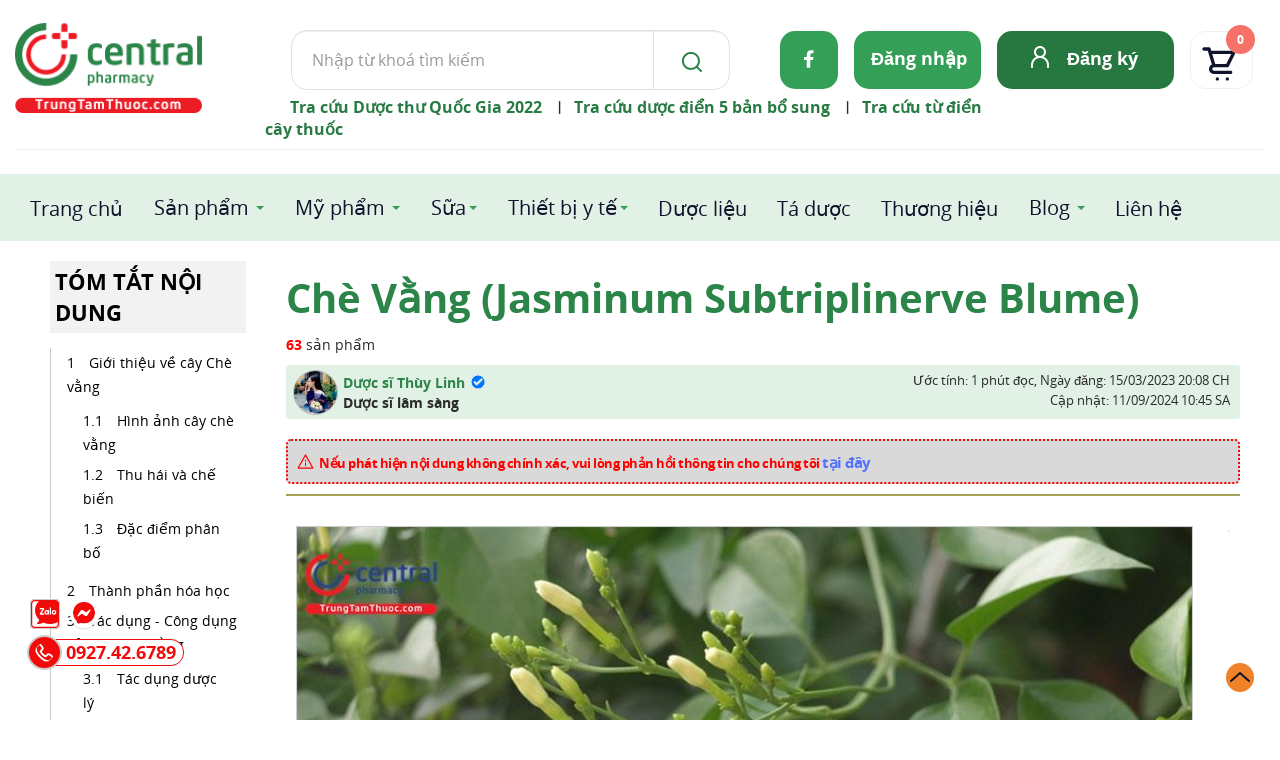

--- FILE ---
content_type: text/html; charset=utf-8
request_url: https://trungtamthuoc.com/duoc-lieu/che-vang
body_size: 80153
content:
<!DOCTYPE html><html id=cs_htmlall lang=vi><head><link rel=alternate href=https://trungtamthuoc.com/duoc-lieu/che-vang hreflang=vi><link rel=alternate href=https://trungtamthuoc.com/duoc-lieu/che-vang hreflang=x-default><link rel=dns-prefetch href=https://www.google.com><link rel=dns-prefetch href=https://developers.google.com><link rel=dns-prefetch href=https://images.dmca.com><link rel=dns-prefetch href=https://www.google-analytics.com><link rel=dns-prefetch href=https://youtube.com><link rel=dns-prefetch href=https://i.ytimg.com><link rel=dns-prefetch href=https://i9.ytimg.com><link rel=dns-prefetch href=https://i9.ytimg.com><meta name=google-site-verification content=VivLZsCZoa2WRG8quPjHqunPgPedhpoZs1tkfn5esRU><link rel=preconnect href=https://www.google.com crossorigin=anonymous><link rel=preconnect href=https://developers.google.com crossorigin=anonymous><link rel=preconnect href=https://trungtamthuoc.com crossorigin=anonymous><link rel=preconnect href=https://images.dmca.com crossorigin=anonymous><link rel=preconnect href=https://www.google-analytics.com crossorigin=anonymous><link rel=preconnect href=https://youtube.com crossorigin=anonymous><link rel=preconnect href=https://i.ytimg.com crossorigin=anonymous><link rel=preconnect href=https://i9.ytimg.com crossorigin=anonymous><link rel=preload as=script href=https://www.google-analytics.com/analytics.js><meta name=viewport content="width=device-width, initial-scale=1, shrink-to-fit=no,maximum-scale=5, user-scalable=yes"><meta charset=utf-8><meta http-equiv=Content-Language content=vi><link rel="Shortcut Icon" href=/images/icon.ico type=image/x-icon><link href=/images/icon.ico rel=apple-touch-icon><link href=/images/icon.ico rel=apple-touch-icon-precomposed><title>Cây chè vằng (Jasminum subtriplinerve Blume) - Vị thuốc bồi bổ cho phụ nữ sau sinh</title><meta name=description content='Lá cây chè vằng - Jasminum subtriplinerve Blume thường được sử dụng trong y học dân gian để giúp phụ nữ hồi phục sau khi sinh; đặc biệt là khi phụ nữ bị viêm tử cung, nhiễm trùng, sốt cao'><meta name=robots content=index,follow><link rel=canonical href=https://trungtamthuoc.com/duoc-lieu/che-vang><link rel=next href='https://trungtamthuoc.com/duoc-lieu/che-vang?page=2'><meta property=og:url content=https://trungtamthuoc.com/duoc-lieu/che-vang><meta name=DC.source content=https://trungtamthuoc.com><meta name=DC.language scheme=UTF-8 content=vi><meta name=DC.title content="Trung Tâm Thuốc Central Pharmacy"><meta name=geo.region content=VN-HN><meta name=geo.placename content="Thanh Xuân"><meta name=geo.position content=21.0023395;105.8058697><meta name=ICBM content="21.0023395, 105.8058697"><meta name=Author content=trungtamthuoc.com><meta name=copyright content=trungtamthuoc><meta name=Designer content=trungtamthuoc><meta name=generator content="Loveshop v04"><meta itemprop=name content="Cây chè vằng (Jasminum subtriplinerve Blume) - Vị thuốc bồi bổ cho phụ nữ sau sinh"><meta itemprop=description content="Lá cây chè vằng - Jasminum subtriplinerve Blume thường được sử dụng trong y học dân gian để giúp phụ nữ hồi phục sau khi sinh; đặc biệt là khi phụ nữ bị viêm tử cung, nhiễm trùng, sốt cao"><meta property=og:locale content=vi_VN><meta property=og:type content=og:product><meta property=article:publisher content="https://www.facebook.com/trungtamthuoc/"><meta property=og:title content="Cây chè vằng (Jasminum subtriplinerve Blume) - Vị thuốc bồi bổ cho phụ nữ sau sinh"><meta property=og:site_name content="Trung Tâm Thuốc Central Pharmacy"><meta property=og:description content="Lá cây chè vằng - Jasminum subtriplinerve Blume thường được sử dụng trong y học dân gian để giúp phụ nữ hồi phục sau khi sinh; đặc biệt là khi phụ nữ bị viêm tử cung, nhiễm trùng, sốt cao"><meta property=fb:app_id content=331233127312623><meta property=fb:admins content=100002086007171><meta property=og:image:type content=image/jpeg><meta property=og:image content=https://trungtamthuoc.com/images/others/cay-che-vang-4-6880.jpg><meta property=og:image:secure_url content=https://trungtamthuoc.com/images/others/cay-che-vang-4-6880.jpg><meta property=og:image:alt content='Cây chè vằng (Jasminum subtriplinerve Blume) - Vị thuốc bồi bổ cho phụ nữ sau sinh'><meta name=twitter:image:src content=https://trungtamthuoc.com/images/others/cay-che-vang-4-6880.jpg><meta property=og:image:height content=950><meta property=og:image:width content=660><meta name=twitter:image:alt content="Cây chè vằng (Jasminum subtriplinerve Blume) - Vị thuốc bồi bổ cho phụ nữ sau sinh"><meta name=twitter:card content=summary_large_image><meta name=twitter:site content=@trungtamthuoc><meta name=twitter:title content="Cây chè vằng (Jasminum subtriplinerve Blume) - Vị thuốc bồi bổ cho phụ nữ sau sinh"><meta name=twitter:description content='Lá cây chè vằng - Jasminum subtriplinerve Blume thường được sử dụng trong y học dân gian để giúp phụ nữ hồi phục sau khi sinh; đặc biệt là khi phụ nữ bị viêm tử cung, nhiễm trùng, sốt cao'><meta name=twitter:creator content=@trungtamthuoc><meta name=dmca-site-verification content=amtuenFvditEMG0zQ0pOd0pRZFlTZz090><script type=application/ld+json>{"@context":"http://schema.org","@id":"https://trungtamthuoc.com/#website","@type":"WebSite","url":"https://trungtamthuoc.com","name":"Trung Tâm Thuốc Central Pharmacy","description":"Nhà thuốc Central Pharmacy Việt Nam là địa chỉ mua thuốc online uy tín tại Hà Nội, HCM với 15 năm kinh nghiệm, đạt tiêu chuẩn GPP chất lượng cao","alternateName":"Trung Tâm Thuốc Central Pharmacy","inLanguage":"vi","publisher":{"@id":"https://trungtamthuoc.com/#Organization"},"potentialAction":{"@type":"SearchAction","target":"/search?s={search_term_string}","query-input":"required name=search_term_string"}}</script><script type=application/ld+json>{"@context":"http://schema.org","@id":"https://trungtamthuoc.com/#Organization","@type":"Organization","name":"Trung Tâm Thuốc Central Pharmacy","url":"https://trungtamthuoc.com","logo":"/images/logo-main.jpg","address":[{"@type":"PostalAddress","addressLocality":"Thanh Xuân","addressRegion":"Hà Nội","postalCode":"100000","streetAddress":"85 Vũ Trọng Phụng, Thanh Xuân Trung, Thanh Xuân, Hà Nội","addressCountry":"VN"}],"email":"trungtamthuoc@gmail.com","additionalType":["https://vi.wikipedia.org/wiki/Nh%C3%A0_thu%E1%BB%91c_%C4%91%E1%BA%A1t_chu%E1%BA%A9n_GPP","https://en.wikipedia.org/wiki/Drug","https://vi.wikipedia.org/wiki/Th%E1%BB%B1c_ph%E1%BA%A9m_ch%E1%BB%A9c_n%C4%83ng","https://vi.wikipedia.org/wiki/D%C6%B0%E1%BB%A3c_ph%E1%BA%A9m"],"contactPoint":[{"@type":"ContactPoint","telephone":"0927426789","contactType":"customer service","areaServed":"VN","availableLanguage":["EN","VN"]},{"@type":"ContactPoint","telephone":"0927426789","contactType":"customer service","areaServed":"VN","availableLanguage":["EN","VN"]}],"sameAs":["https://www.instagram.com/trungtamthuoc/","https://www.youtube.com/c/TrungTamThuocCentralPharmacy","https://www.facebook.com/trungtamthuoc/","https://twitter.com/trungtamthuoc","https://www.linkedin.com/in/thu%E1%BB%91c-trung-t%C3%A2m-a552692a6/","https://www.pinterest.com/trungtamthuoc/","https://goo.gl/maps/Jh4F9hL1uggJfTLX7","https://vnexpress.net/central-pharmacy-phan-phoi-san-pham-formula-for-men-4745988.html","https://vtv.vn/goc-doanh-nghiep/trung-tam-thuoc-central-pharmacy-chinh-thuc-tro-thanh-nha-phan-phoi-chinh-hang-cua-formula-for-men-20240513184910618.htm","https://g.co/kgs/PgP1cP9","https://www.tiktok.com/@trungtamthuoc","https://thitruong.nld.com.vn/tieu-dung/trung-tam-thuoc-central-pharmacy-trungtamthuoccom-mua-thuoc-online-24-24-de-dang-tien-loi-20220505103146457.htm","https://www.techz.vn/143-522-6-trung-tam-thuoc-central-pharmacy-canh-tranh-cung-co-va-phat-trien-ben-vung-tren-thi-truong-duoc-p-ylt560777.html","https://tuoitrethudo.com.vn/bi-quyet-but-pha-tang-truong-trong-mua-dich-tu-nha-thuoc-central-pharmacy-195090.html","https://yeah1.com/tin-tuc/central-pharmacy-trungtamthuoc-com-o-dau-7KEQWW7daM.html","https://www.yan.vn/central-pharmacy-trungtamthuoccom-day-manh-mo-hinh-nha-thuoc-online-uy-tin-298726.html","https://baoangiang.com.vn/tang-cuong-so-hoa-trong-linh-vuc-cham-soc-suc-khoe-va-mo-hinh-nha-thuoc-truc-tuyen-trung-tam-thuoc-c-a329800.html","https://baolongan.vn/trung-tam-thuoc-central-pharmacy-trungtamthuoc-com-mo-hinh-nha-thuoc-truc-tuyen-tien-phong-a133080.html","https://baothaibinh.com.vn/tin-tuc/206/147729/mo-hinh-kinh-doanh-doc-dao-tu-chuoi-nha-thuoc-online-offline-central-pharmacy","https://baoninhbinh.org.vn/hanh-trinh-phat-trien-thuong-hieu-trung-tam-thuoc-central/d20220402183326962.htm","https://www.baocamau.com.vn/doanh-nghiep-ket-noi/ket-hop-nha-thuoc-huong-di-moi-trong-tai-cau-truc-doanh-nghiep-truoc-tac-dong-cua-dai-dich-72283.html","https://www.anninhthudo.vn/nhanh-nhay-trong-chuyen-doi-mo-hinh-kinh-doanh-thoi-dai-so-post501434.antd","https://baoquangninh.com.vn/tuong-lai-cua-nha-thuoc-truc-tuyen-va-mo-hinh-ben-vung-trung-tam-thuoc-central-pharmacy-3178829.html","https://baoquangngai.vn/channel/8181/202203/hoc-hoi-giai-phap-kinh-doanh-cua-nha-thuoc-online-central-pharmacy-trungtamthuoccom-qua-ky-dai-dich-3107172/","https://ngoisao.vn/theo-dong-su-kien/dong-su-kien/tu-duy-dot-pha-mo-rong-chuoi-nha-thuoc-online-central-pharmacy-trungtamthuoccom-trong-thoi-thuong-mai-dien-tu-len-ngoi-355785.htm","https://voh.com.vn/suc-khoe/hanh-trinh-vi-suc-khoe-khach-hang-dong-hanh-cung-trung-tam-thuoc-central-pharmacy-428073.html","https://baohatinh.vn/rao-vat-khac/trung-tam-thuoc-central-pharmacy-trungtamthuoc-com-don-vi-tien-phong-trong-thi-truong-thuoc-truc-tuyen/228148.htm","http://baoapbac.vn/rao-vat/202203/nha-thuoc-central-pharmacy-trungtamthuoccom-hanh-trinh-tu-nha-thuoc-gia-dinh-den-mo-hinh-nha-thuoc-online-chuan-gpp-945326/","https://baolangson.vn/kinh-te/thong-tin-quang-cao/484352-trung-tam-thuoc-central-pharmacy-trungtamthuoc-com-mo-hinh-nha-thuoc-truyen-thong-ket-hop-truc-tuyen-dau-tien-tai-viet-nam.html","https://truyenhinhnghean.vn/doanh-nghiep-tu-gioi-thieu/202203/nha-thuoc-trung-tam-thuoc-central-pharmacy-trungtamthuoccom-lua-chon-hang-dau-cua-nguoi-benh-voi-dich-vu-mua-thuoc-online-3bd7a5e/","https://baodantoc.vn/trung-tam-thuoc-central-pharmacy-va-buoc-di-ben-vung-trong-thi-truong-thuoc-truc-tuyen-1645695151379.htm","https://www.qdnd.vn/y-te/suc-khoe-tu-van/central-pharmacy-chuyen-mon-la-chia-khoa-de-xay-dung-long-tin-voi-khach-hang-686860","https://congthuong.vn/nha-thuoc-truc-tuyen-trungtamthuoccom-lay-khach-hang-la-trung-tam-172406.html","https://vov.gov.vn/trung-tam-thuoc-central-pharmacy-tien-phong-cham-soc-suc-khoe-toan-dien-dtnew-348400","https://vimeo.com/centralpharmacyy","https://www.facebook.com/CentralPharmacy.com.vn","https://www.reddit.com/user/central-pharmacy","https://www.24h.com.vn/doanh-nghiep/nha-thuoc-central-pharmacy-nha-thuoc-online-tin-tai-ha-noi-c849a1241538.html","https://zingnews.vn/central-pharmacy-nha-thuoc-online-uy-tin-tai-ha-noi-post1203856.html","https://vtc.vn/vi-sao-nen-mua-thuoc-online-tai-nha-thuoc-central-pharmacy-ar605559.html","https://vovlive.vn/vi-sao-nen-mua-thuoc-online-tai-nha-thuoc-central-pharmacy-307920.html","http://hanoimoi.com.vn/tin-tuc/dich-vu/995893/nha-thuoc-central-pharmacy---nha-thuoc-online-uy-tin-chat-luong","https://www.phunuonline.com.vn/central-pharmacy-nha-thuoc-online-uy-tin-chat-luong-tai-ha-noi-a1431419.html","https://phunutoday.vn/mua-thuoc-online-uy-tin-nhanh-chong-tai-central-pharmacy-d284373.html","https://enternews.vn/vi-sao-nen-mua-thuoc-truc-tuyen-tai-central-pharmacy-194824.html","https://tiin.vn/chuyen-muc/sanh/central-pharmacy-nha-thuoc-truc-tuyen-uy-tin-tai-ha-noi-tp-hcm.html","https://netnews.vn/Trung-Tam-Thuoc-Central-Pharmacy-Nha-thuoc-online-uy-tin-tai-Ha-Noi-thong-tin-dich-vu-166-0-2628828.html","https://thoidai.com.vn/nha-thuoc-online-trung-tam-thuoc-central-pharmacy-dia-chi-mua-thuoc-tin-cay-136062.html","https://vnmedia.vn/su-kien-va-van-de/202104/nha-thuoc-online-central-pharmacy-tan-tam-nhiet-tinh-va-chu-dao-7847022/","https://plo.vn/thi-truong-tieu-dung/nhip-song-do-thi/trung-tam-thuoc-central-pharmacy-nha-thuoc-online-uy-tin-o-hn-977964.html","https://thethaovanhoa.vn/ban-can-biet/trung-tam-thuoc-central-pharmacy-dia-chi-mua-thuoc-online-uy-tin-tai-ha-noi-n20210408112034020.htm","https://vietbao.vn/doanh-nghiep-23/central-pharmacy-nha-thuoc-online-uy-tin-chat-luong-tai-viet-nam-55545.html","https://baothanhhoa.vn/thuoc-dinh-duong/nha-thuoc-central-pharmacy-nha-thuoc-online-uy-tin-chat-luong-hang-dau/138366.htm","https://www.giadinhmoi.vn/mua-thuoc-online-o-dau-chinh-hang-co-nen-mua-thuoc-tai-nha-thuoc-central-pharmacy-d58987.html","https://congly.vn/mua-thuoc-tai-nha-thuoc-online-central-pharmacy-co-tot-khong-review-tu-nguoi-dung-189983.html","https://baothanhhoa.vn/thuoc-dinh-duong/nha-thuoc-central-pharmacy-nha-thuoc-online-uy-tin-chat-luong-hang-dau/138366.htm","https://baothuathienhue.vn/nhung-dieu-can-biet-khi-mua-thuoc-online-tai-nha-thuoc-central-pharmacy-a101273.html","https://baodanang.vn/can-biet/202106/mua-thuoc-online-mua-dich-an-toan-nhanh-chong-tai-nha-thuoc-central-pharmacy-3883437/","http://baohagiang.vn/thong-tin-quang-ba/202106/trung-tam-thuoc-central-pharmacy-nha-thuoc-online-uy-tin-chat-luong-nhat-777755/","https://baotuyenquang.com.vn/xa-hoi/suc-khoe/nha-thuoc-online-trung-tam-thuoc-central-pharmacy-ban-dong-hanh-cham-soc-suc-khoe-cho-moi-gia-dinh-146225.html","http://baothainguyen.vn/tin-tuc/thong-tin-quang-cao/%E2%80%8B-mua-thuoc-nhanh-chong-chat-luong-nhat-tai-trung-tam-thuoc-central-pharmacy-287921-38.html","https://baothainguyen.vn/tin-tuc/thong-tin-quang-cao/mua-thuoc-nhanh-chong-chat-luong-nhat-tai-trung-tam-thuoc-central-pharmacy-287921-38.html","http://baolaocai.vn/bai-viet/212905-bi-quyet-mua-thuoc-truc-tuyen-nhanh-chong-tai-trung-tam-thuoc-central-pharmacy","http://megafun.vn/xa-hoi/202104/nha-thuoc-online-central-pharmacy-chat-luong-gia-tot-tai-viet-nam-6b872dd/","https://vn.linkedin.com/in/trungtamthuoc","https://www.facebook.com/CentralPharmacy.com.vn","https://baophapluat.vn/nha-thuoc-trung-tam-thuoc-l-central-pharmacy-mang-tam-huyet-cua-nguoi-duoc-si-toi-khach-hang-post434586.html"]}</script><script async src="https://www.googletagmanager.com/gtag/js?id=G-9DFV7D4B3Y"></script><script>window.dataLayer=window.dataLayer||[];function gtag(){dataLayer.push(arguments);}
gtag('js',new Date());gtag('config','G-9DFV7D4B3Y');</script><script>!function(f,b,e,v,n,t,s){if(f.fbq)return;n=f.fbq=function(){n.callMethod?n.callMethod.apply(n,arguments):n.queue.push(arguments)};if(!f._fbq)f._fbq=n;n.push=n;n.loaded=!0;n.version='2.0';n.queue=[];t=b.createElement(e);t.async=!0;t.src=v;s=b.getElementsByTagName(e)[0];s.parentNode.insertBefore(t,s)}(window,document,'script','https://connect.facebook.net/en_US/fbevents.js');fbq('init','713358257218036');fbq('track','PageView');</script><noscript><img height=1 width=1 style=display:none src="https://www.facebook.com/tr?id=713358257218036&amp;ev=PageView&amp;noscript=1"></noscript><link rel=stylesheet href=/content/min/css.min.css media=screen><style media=all>@font-face{font-family:"OpenSans";src:url(/fonts/opensans/OpenSans-Regular.ttf) format("truetype");font-display:swap}@font-face{font-family:"OpenSans";font-weight:bold;src:url(/fonts/opensans/OpenSans-Bold.ttf) format("truetype");font-display:swap}@font-face{font-family:"OpenSans";font-style:italic;src:url(/fonts/opensans/OpenSans-Italic.ttf) format("truetype");font-display:swap}body{background-color:#fff;color:#2b2b2b;font-family:'OpenSans',sans-serif !important}.bodymain .cs_wcontent .cs-showpp{cursor:pointer;display:block;max-width:278px;margin:8px auto 0 auto;text-align:center;background-color:#d9d9d9;border-radius:30px;padding:13px 10px 10px 10px;color:#f10909;font-weight:bold;font-size:23px !important;letter-spacing:-.9px;border:2px dotted #f00}.chitietsanpham .cs-bttkd{display:none}.tkedon .cs-btbuyn,.tkedon .cs-buyshare>span:first-child{display:none}.tkedon .cs-bttkd{display:unset}.bodymain .cs_wcontent .cs-warningct{background-color:#d9d9d9 !important;padding:13px 10px 10px 31px !important;letter-spacing:-.5px !important;line-height:17px;border:2px dotted #f00;cursor:pointer;border-radius:5px}.bodymain .cs_wcontent .cs-warningct>b{color:#5271ff !important;font-size:118%}.bodymain .cs_wcontent .cs-warningct::before{top:11px !important;width:19px;height:19px;background-size:19px;left:8px}.cs-notification{position:fixed;top:50%;left:50%;width:100%;max-width:450px;z-index:999999;transform:translate(-50%,-50%);background-color:#fff;padding:5px 20px 20px 20px;border-radius:10px;border:1px solid #ccc;box-shadow:0 0 12px #4a4242}.cs-notification p{color:#008000;font-weight:bold;padding-top:15px;margin-bottom:0}.cs-notification svg{width:30px;height:auto;position:absolute;right:-1px;top:-14px;z-index:10;background-color:#fff;border-radius:50%}.cs-notification svg path{fill:red}.cs-all_cate{display:block;text-align:right;padding-right:25px;text-decoration:underline;font-size:13px}.cs-active.cs-all_cate{font-weight:bold;color:#f00}#cs_re_contact{position:fixed;top:50%;left:50%;width:100%;max-width:450px;z-index:999999;transform:translate(-50%,-50%);background-color:#fff;padding:5px 20px 20px 20px;border-radius:10px;border:1px solid #ccc;box-shadow:0 0 12px #4a4242}#cs_re_contact svg{width:30px;height:auto;position:absolute;right:-1px;top:-14px;z-index:10;background-color:#fff;border-radius:50%}#cs_re_contact svg path{fill:red}#cs_re_contact button{font-size:17px;font-weight:bold;width:129px;margin:18px 0 0;display:block}#cs_re_contact h2{font-size:18px;line-height:25px !important}.cs_wcontent .cs-showpp svg{vertical-align:-2px}.cs_wcontent .cs-showpp svg path{fill:#f10909}.pnull .cs-content img{max-width:100% !important;height:auto !important}.cs-productbuymore{max-width:1920px;margin-left:auto;margin-right:auto;margin-top:15px}.cs-titlenone{color:#2b8448;font-weight:bold;font-size:28px;display:block;margin-bottom:30px}.cs-prolistlist .cs-quantity{display:none !important}.cs-prolistlist .cs-item-product .cs-product-wid-price ins{font-size:22px;font-weight:bold;color:#bc3b01;text-decoration:none}.cs-prolistlist .cs-item-product{text-align:center}.cs-prolistlist .cs-item-product .cs-name{font-size:16px;font-weight:bold;color:#11142d;text-decoration:none;display:block;margin-bottom:4px;margin-top:12px;line-height:26px;padding-left:5px;padding-right:5px;overflow:hidden;display:-webkit-box;-webkit-line-clamp:1;-webkit-box-orient:vertical;text-overflow:ellipsis}.cs-prolistlist .cs-item-product .cs-addcart .cs-bt-bynow{padding:15px 8px 16px 23px;font-size:17px;width:156px;background-repeat:no-repeat;background-size:16px;background-position:23px 16px}.cs-productbuymore>img{width:100%;float:left;max-width:30% !important}.toc_list{display:none}.timkiem .cs-listitemul{clear:both;border-top:1px solid #ccc;padding-bottom:25px;margin-bottom:15px;padding-top:20px}.cs-product-detail .cs-prodt-content .cs-price p{background-color:#e6feee;border-radius:14px;padding:12px 10px 10px 17px;margin-top:12px;font-size:17px !important;line-height:22px}.timkiem .cs-listitemul .cs-listitem{flex-wrap:wrap;display:-ms-flexbox !important;display:flex !important;width:100%;margin-left:20px;list-style:disc;margin-top:25px}.timkiem .cs-listitemul .cs-listitem li{font-size:16px;margin:0 0 10px 0;padding:0 30px 0 0;float:left;flex-basis:calc(25% - 30px);max-width:calc(25% - 30px);width:calc(25% - 30px);color:#277741;list-style:disc}.timkiem #listserachnews{clear:both;border-top:1px solid #ccc;padding-bottom:25px;margin-bottom:15px}.chitietpage #cs-mainsection{background:#f2f2f2 none repeat scroll 0 0 !important}.chitietpage .cs-listsup .cs-listsupcontent{padding-left:15px !important}.headermain .dropdown-menu>li>a:hover{color:#fff!important;text-decoration:none;background-color:transparent !important}.chitietpage #toc_container{margin-top:-10px}#notificationfooter{display:none;clear:both;cursor:pointer;font-size:14px;color:#fff;position:fixed;bottom:123px;left:31px;z-index:1000;background-color:#000;border-radius:5px;height:57px;line-height:16px;text-align:center;box-shadow:0 2px 8px #2863b9;padding:20px 17px 5px 21px}.cs-mbuynow a:first-child img{margin-right:15px}.product-breadcroumb .fa-angle-right{width:8px;height:8px;box-sizing:border-box;position:relative;transform:rotate(49deg);display:inline-block;padding:0 !important;margin-right:7px;margin-left:3px}.product-breadcroumb .fa-angle-right:before{content:'';width:100%;height:100%;border-width:2px 2px 0 0;border-style:solid;border-color:#000;transition:.2s ease;display:block;transform-origin:100% 0}.product-breadcroumb .fa-angle-right:after{content:'';float:left;position:relative;top:-100%;width:100%;height:100%;border-width:0 2px 0 0;border-style:solid;border-color:#666;transform-origin:100% 0;transition:.2s ease}.product-breadcroumb .fa-home{width:3px;height:7px;display:inline-block;background-color:#666;border-radius:50%;margin-bottom:2px;margin-right:4px;margin-left:5px}.product-breadcroumb .fa-angle-right:hover::after{transform:rotate(45deg);border-color:#ffa500;height:120%;border-width:0 1px 0 0}.product-breadcroumb .fa-angle-right:hover::before{border-color:#ffa500;transform:scale(.9);border-width:1px 1px 0 0}.product-breadcroumb{display:none}.danhsachsanpham .product-breadcroumb,.chitietsanpham .product-breadcroumb,.danhmuctintuc .product-breadcroumb,.chitiettintuc .product-breadcroumb{display:block;padding-left:15px}.danhsachsanpham .product-breadcroumb{margin-top:20px}.chitietsanpham .product-breadcroumb{margin-bottom:10px}.danhsachsanpham .container{margin-top:20px}.chitietsanpham .container,.danhsachsanpham .container{padding-right:0;padding-left:0}.danhsachsanpham .container,.danhsachduoclieu .container{display:flex;flex-flow:row wrap;width:100%}.cs-sscomment,.cs-sscomment:hover{font-size:14px;float:right;color:#f00;position:relative;padding-left:30px;font-weight:bold;text-decoration:none}.chitiettintuc .cs-warningct{border:2px dotted #f00;border-radius:5px;padding-top:5px;padding-bottom:5px;padding-right:5px}.cs-warningct,.cs-warningct:hover{font-size:13px !important;float:unset !important;color:#f00 !important;position:relative !important;padding-left:30px !important;font-weight:bold !important;text-decoration:none !important;margin-bottom:0 !important;margin-top:15px;display:block}.chitiettintuc .cs-warningct::before{top:6px !important}.danhsachhoatchat .cs-warningct,.danhsachtaduoc .cs-warningct,.danhsachthuonghieu .cs-warningct,.danhsachduoclieu .cs-warningct{margin-bottom:10px !important}.cs-sscomment::before{content:"";position:absolute;z-index:99;background-image:url(/images/icons/warning.svg);background-position:0;width:24px;height:24px;background-repeat:no-repeat;background-size:24px;top:-3px;left:0;border-radius:19px 17px 0 0}.chitietsanpham .cs-warningct{padding-left:24px !important}.chitietsanpham .cs-warningct::before{top:5px !important;width:19px;height:19px;background-size:19px}.cs-float-right .cs-sscomment::before{background-size:21px;top:2px}.duocdienmoi .cs-sscomment,.duocdienmoi .cs-sscomment:hover,.hoatchatmoi .cs-sscomment,.hoatchatmoi .cs-sscomment:hover{float:unset !important}#cs-footer .cs-ftbt .cs-copyinfo{max-width:1120px;margin-left:auto;margin-right:auto;padding:0 10px;font-size:12px;color:#d9d9d9;font-style:italic;line-height:17px}.cs-check_bmi{border:1px solid #ccc;border-radius:10px;padding:5px 15px 15px 15px;margin-bottom:15px;position:relative;z-index:999;background-color:#f4f4f4;margin-top:15px}body .cs-check_bmi .cs-title-3,#ftwp-postcontent .cs-check_bmi .cs-title-3{font-size:20px !important;font-weight:700 !important;line-height:32px !important;margin-top:15px;margin-bottom:22px;color:#fe5705 !important;text-align:center;padding-left:10px;padding-right:10px;text-shadow:2px 1px 2px #f4f4f4}.cs-check_bmi input{width:calc(50% - 25px);margin-left:10px;margin-right:10px;box-shadow:1px 2px 4px #fff;margin-bottom:10px;border-radius:5px;font-size:14px}.cs-check_bmi .btcheck_bmi{cursor:pointer;display:block;margin:5px auto;max-width:190px;background-color:#fe5705;color:#fff;text-align:center;border-radius:10px;padding:5px 20px 6px 20px;font-size:19px}.cs-check_bmi::after{content:"";position:absolute;background:#f4f4f4 url(/images/dang-cong-min.png) no-repeat right center;height:100%;width:100%;top:0;z-index:-1;right:0;border-radius:0 10px 10px 0;max-width:223px;opacity:.4}.cs-facebookchat{cursor:pointer;font-size:22px;color:#265788;position:fixed;bottom:85px;left:70px;z-index:1000;border:unset}.cs-facebookchat svg{height:30px;width:28px;border-radius:47%;background-color:#fff;padding:3px}.cs-facebookchat svg path{fill:#f20909}#owl-carousel-kh1 h3{text-align:left;color:#fff;font-size:17px;margin-top:18px;padding:0 0 0 7px}.cs-prolistbycateid,.navbar.navbar-inverse,.cs-footer-main,.cs-column-padding,#cs-mainsection,.cs-slidervscate{max-width:1650px !important;margin:0 auto !important;padding-left:15px;padding-right:15px}.section-content{max-width:1650px !important;margin:0 auto;padding-left:15px;padding-right:15px;padding-top:65px}#cs-csmainsection #owl-carousel-sup,#cs-csmainsection .cs-csdescription,#cs-csmainsection .cs-csprocontentmain{max-width:1650px !important;margin-left:auto !important;margin-right:auto !important;padding-left:15px;padding-right:15px}#cs-csmainsection #owl-carousel-kh1{max-width:1320px !important;margin-left:auto !important;margin-right:auto !important;padding-left:15px;padding-right:15px;margin-bottom:-65px}#cs-footer .cs-ftbt{text-align:left;background-color:#fff;width:100%;padding-top:34px;padding-bottom:15px;clear:both;float:left;margin-top:25px}.cs-width1270{max-width:1650px;margin:0 auto;padding-left:15px;padding-right:15px}.cs-hlogovsearch{max-width:1650px;padding-left:15px;padding-right:15px}.cs-header_hr{border-top-color:#f0f0f0;max-width:1630px;width:calc(100% - 30px);display:block;height:1px;margin:0 auto 23px auto;margin-left:15px}.sendactivate #cs-mainsection,.dangnhap #cs-mainsection,.quenmatkhau #cs-mainsection,.kichhoattk #cs-mainsection,.chonhinhthucdangky #cs-mainsection,.doimatkhau #cs-mainsection,.doimatkhaukhiquen #cs-mainsection,.suadaily #cs-mainsection,.thongtinus #cs-mainsection{max-width:100% !important}.dangkythanhcong #cs-mainsection,.dangkytimviec #cs-mainsection,.accessdenied #cs-mainsection{max-width:100% !important}.dangkydaily #cs-mainsection{max-width:100% !important}.cs-layoutadmin{padding:0}h1,h2,h3,h4,h5,h6,.h1,.h2,.h3,.h4,.h5,.h6{font-family:'OpenSans',sans-serif}::-webkit-scrollbar{width:auto}::-webkit-scrollbar-track{box-shadow:inset 0 0 5px #ccc;border-radius:5px}::-webkit-scrollbar-thumb{background:#189eff;border-radius:5px;border:1px solid #fff}hr{margin-top:15px;margin-bottom:15px}.cs-header input::placeholder{color:#3e3e3e !important;opacity:1}.cs-header input:-ms-input-placeholder{color:#3e3e3e !important}.cs-header input::-ms-input-placeholder{color:#3e3e3e !important}::-webkit-scrollbar-thumb:hover{background:#807272}.c-tile{position:relative}.c-tile::before{content:"" !important;float:left;height:calc(100% - 12px);position:absolute;left:0;top:5px;border-width:3px;border-color:#fff #f00 #fff #1664a6;border-style:solid}meter.styled{border:none;width:100%;height:10px;background:#eee;box-shadow:0 2px 3px rgba(0,0,0,.2) inset;border-radius:3px}meter.styled::-webkit-meter-bar{background:#eee;box-shadow:0 2px 3px rgba(0,0,0,.2) inset;border-radius:3px}meter.styled::-webkit-meter-optimum-value,meter.styled::-webkit-meter-suboptimum-value,meter.styled::-webkit-meter-even-less-good-value{border-radius:3px}meter.styled::-webkit-meter-optimum-value{background:#86cc00}meter.styled::-webkit-meter-suboptimum-value{background:#ec070f}meter.styled::-webkit-meter-even-less-good-value{background:#cc4600}meter.styled::-moz-meter-bar{border-radius:3px}meter.styled:-moz-meter-optimum::-moz-meter-bar{background:#86cc00}meter.styled:-moz-meter-sub-optimum::-moz-meter-bar{background:#ec070f}meter.styled:-moz-meter-sub-sub-optimum::-moz-meter-bar{background:#cc4600}.cs-rsitemsearch .cs-itemimglistsearch{width:25px;margin-right:8px;border-radius:50%;border:1px solid #ccc}.cs-notebd,.cs-notebd-r{position:relative;padding:3.8rem 1.5rem .5rem 1.5rem;background:#f8fff3;margin:2rem 0;border:solid 3px #78a858;border-radius:.5rem}.cs-notebd .csnum,.cs-notebd-r .csnum{color:#fff !important}.cs-notebd::after,.cs-notebd-r::after{position:absolute;content:"";right:-3px;top:-3px;border-width:0 30px 30px 0;border-style:solid;border-color:#78a858 #fff #78a858;box-shadow:-1px 1px 1px rgba(0,0,0,.15)}.cs-notebd label,#ftwp-postcontent .cs-notebd label,.cs-notebd-r label,#ftwp-postcontent .cs-notebd-r label,.cs-notebd h2,#ftwp-postcontent .cs-notebd h2,.cs-notebd-r h2,#ftwp-postcontent .cs-notebd-r h2,.cs-notebd h3,#ftwp-postcontent .cs-notebd h3,.cs-notebd-r h3,#ftwp-postcontent .cs-notebd-r h3,.cs-notebd h4,#ftwp-postcontent .cs-notebd h4,.cs-notebd-r h4,#ftwp-postcontent .cs-notebd-r h4{position:absolute;left:0;top:.5rem;box-sizing:border-box;padding:2px 14px 5px 15px;margin:0 !important;height:34px;font-size:21PX !important;color:#fff !important;background:#78a858;box-shadow:0 0 2px rgba(0,0,0,.12);display:inline-block;width:auto;line-height:28px !important}.cs-notebd label::before,.cs-notebd-r label::before,.cs-notebd h2::before,.cs-notebd-r h2::before,.cs-notebd h3::before,.cs-notebd-r h3::before,.cs-notebd h4::before,.cs-notebd-r h4::before{position:absolute;content:"";top:0;left:-7px;border:none;height:38px;width:7px;background:#78a858;border-radius:5px 0 0 5px}.cs-notebd label::after,.cs-notebd-r label::after,.cs-notebd h2::after,.cs-notebd-r h2::after,.cs-notebd h3::after,.cs-notebd-r h3::after,.cs-notebd h4::after,.cs-notebd-r h4::after{position:absolute;content:"";bottom:-7px;left:-5px;border:none;height:7px;width:5px;background:#2b406d;border-radius:5px 0 0 5px}.cs-notebd ul,.cs-notebd-r ul{margin-bottom:10px}.cs-notebd ul li,.cs-notebd-r ul li{position:relative;list-style:none}.cs-notebd ul li::before,.cs-notebd-r ul li::before{content:'';display:block;width:9px;height:14px;top:4px;left:-22px;border-radius:0;opacity:1;border-top-color:transparent;border-left-color:transparent;-webkit-transform:rotate(45deg);transform:rotate(45deg);border-right:3px solid #78a858;border-bottom:3px solid #78a858;position:absolute;-webkit-transition:all .12s,border-color .08s;transition:all .12s,border-color .08s}.cs-notebd-r{background:#fff5ef;border:solid 3px #f76f1e}.cs-notebd-r::after{border-color:#f76f1e #fff #f76f1e}.cs-notebd-r h2,#ftwp-postcontent .cs-notebd-r h2,.cs-notebd-r label,#ftwp-postcontent .cs-notebd-r label,.cs-notebd-r h3,#ftwp-postcontent .cs-notebd-r h3,.cs-notebd-r h4,#ftwp-postcontent .cs-notebd-r h4{background:#f76f1e}.cs-notebd-r h2::before,.cs-notebd-r label::before,.cs-notebd-r h3::before,.cs-notebd-r h4::before{background:#f76f1e}.cs-notebd-r ul li::before{border-right:3px solid #f76f1e;border-bottom:3px solid #f76f1e}#cscartfooter{display:none !important}.cs-cartft{display:block !important;position:fixed !important;background-color:#fff !important;border:1px solid #ccc !important;padding:6px 4px 6px 5px !important;width:123px !important;top:unset !important;bottom:237px !important;right:unset !important;left:18px !important}.cs-cartft>a>i{color:#4b53e0 !important}.cs-cartft>a>span{display:none;display:block !important;font-size:12px !important;width:68px;position:absolute;top:9px;right:1px}@media(max-width:767px){.cs-cartft{bottom:33px !important;left:6px !important}}@keyframes box-shadow-auto{0%{box-shadow:0 0 3px #fd0606}33.3333%{box-shadow:0 0 3px #fff}66.6666%{box-shadow:0 0 3px #fd0606}100%{box-shadow:0 0 3px #fff}}.is-animating{animation:phone-outer 1000ms infinite;position:relative}.is-animating::before{animation:phone-inner 1000ms infinite;position:absolute;content:""}.is-animating::after{position:absolute;content:"";animation:phone-icon 1000ms infinite;top:0;left:0}@keyframes phone-outer{0%{transform:translate3d(0,0,0) scale(1);box-shadow:0 0 0 0 #0ff22800,0 .05em .1em #0000001c}33.3333%{transform:translate3d(0,0,0) scale(1.1);box-shadow:0 0 0 0 #0ff228d6,0 .05em .1em #0000001f}66.6666%{transform:translate3d(0,0,0) scale(1);box-shadow:0 0 0 .5em #0ff22800,0 .05em .1em #0000001f}100%{transform:translate3d(0,0,0) scale(1);box-shadow:0 0 0 0 #0ff22800,0 .05em .1em #000000d6}}@keyframes phone-inner{0%{opacity:1;transform:translate3d(0,0,0) scale(0)}33.3333%{opacity:1;transform:translate3d(0,0,0) scale(.9)}66.6666%{opacity:0;transform:translate3d(0,0,0) scale(0)}100%{opacity:0;transform:translate3d(0,0,0) scale(0)}}@keyframes phone-icon{0%{transform:translate3d(0,0,0)}2%{transform:translate3d(.01em,0,0)}4%{transform:translate3d(-.01em,0,0)}6%{transform:translate3d(.01em,0,0)}8%{transform:translate3d(-.01em,0,0)}10%{transform:translate3d(.01em,0,0)}12%{transform:translate3d(-.01em,0,0)}14%{transform:translate3d(.01em,0,0)}16%{transform:translate3d(-.01em,0,0)}18%{transform:translate3d(.01em,0,0)}20%{transform:translate3d(-.01em,0,0)}22%{transform:translate3d(.01em,0,0)}24%{transform:translate3d(-.01em,0,0)}26%{transform:translate3d(.01em,0,0)}28%{transform:translate3d(-.01em,0,0)}30%{transform:translate3d(.01em,0,0)}32%{transform:translate3d(-.01em,0,0)}34%{transform:translate3d(.01em,0,0)}36%{transform:translate3d(-.01em,0,0)}38%{transform:translate3d(.01em,0,0)}40%{transform:translate3d(-.01em,0,0)}42%{transform:translate3d(.01em,0,0)}44%{transform:translate3d(-.01em,0,0)}46%{transform:translate3d(0,0,0)}}.cs-infopro{height:57px;min-height:57px;overflow:hidden;margin-top:3px}.cs-infopro span{font-size:14px;line-height:19px;overflow:hidden;display:-webkit-box;-webkit-line-clamp:1;-webkit-box-orient:vertical;text-overflow:ellipsis}.cs-infopro span b{color:#0e8040}#frmCheckout_2 .cs-prokd p{width:calc(100% - 64px) !important;margin-top:0 !important;line-height:18px}.cs-table_pl{position:relative;margin-bottom:2em;display:flex;flex:1 1 100%;flex-flow:column nowrap;width:100% !important;max-width:100% !important;border:1px solid #eaeaea}.cs-table_pl tbody ul{margin-left:13px !important;line-height:17px}.cs-table_pl tbody ul li{margin-bottom:5px}.cs-table_pl tbody{display:flex;flex-flow:column nowrap}.cs-table_pl tbody tr{min-width:100%;display:flex;flex-flow:row nowrap;background-color:#f8f9fa;font-size:15px;line-height:24px}#frmCheckout_2 .cs-note{text-shadow:unset;background-color:#fff !important;color:#cf0e0e;font-weight:bold;font-size:15px;margin-top:-13px !important;margin-bottom:15px;padding-left:0}.danhsachduoclieu #cscontentSize figure{margin:0 auto}.cs-table_pl tbody tr th:only-child{width:100%}.cs-table_pl tbody tr th{flex:1 0;border-bottom:1px solid #eaeaea;padding:7px 10px;color:#06c !important}.cs-table_pl tbody tr th small{color:#000;margin-left:3px}.cs-table_pl tbody tr td{flex:1 0;border-bottom:1px solid #ccc;padding:7px 10px}.danhsachduoclieu #cscontentSize>div,.danhsachduoclieu #cscontentSize>img,.danhsachduoclieu #cscontentSize>figure{text-align:center;margin-left:0;display:flex;position:relative;align-items:center;clear:left;line-height:1.375;word-wrap:break-word;word-break:break-word;flex-flow:row wrap}.dathang .cs-tablecart .cs-imgcart{width:90px}.dathang .cs-tablecart .cs-imgcart img{width:100%;max-width:88px}.dathang .cs-tablecart .cs-cartdb_2 td{border-top:1px solid #f4f4f4 !important}.dathang .cs-tablecart tr td{padding:2px !important}.chitiettintuc .cs-atdaca .cs-sticky>p:nth-child(1),.chitiettintuc .cs-atdaca .cs-sticky>.cs-infoauthor{float:left;width:100%;margin-bottom:10px !important}.cs-atdaca .p-des_1 a,.author .cs-contactitemleft h1 b,.cs-atdaca .cs-author_name b{position:relative}.chitiettintuc .cs-atdaca .cs-author_name b{display:block}.cs-atdaca .p-des_1 a:before,.author .cs-contactitemleft h1 b:before,.cs-atdaca .cs-author_name b:before{content:"";position:absolute;background:transparent url(/images/ttt2024/icon/tich.svg);width:18px;height:18px;background-size:18px;right:-25px;top:5px}.author .cs-contactitemleft h1 b:before{top:11px}.cs-atdaca .cs-author_name b:before{width:14px;height:14px;background-size:14px;right:-20px;top:2px}.chitiettintuc .cs-atdaca .cs-author_name b:before{right:0}.cs-menuon #cs-csmainsection,.cs-menuon .cs-slidervscate,.cs-menuon #cs-footer{display:none !important}.author .cs-contentcontact figcaption{font-style:italic;font-size:15px;margin-top:6px;color:#777}.hoatchat .cs-listSize .cs-search-box .cs-btnsearch button,.thuonghieu .cs-listSize .cs-search-box .cs-btnsearch button{padding:0 20px 1px 25px;position:absolute;right:0;height:60px;background-color:transparent;border-right:none;border-top:none;border-bottom:none;border-left:1px solid #e1e1e1;width:70px;top:0}.hoatchat .cs-listSize .cs-search-box .cs-btnsearch button::before,.thuonghieu .cs-listSize .cs-search-box .cs-btnsearch button::before{content:"";position:absolute;z-index:99;background:#fff url(/images/ttt2024/icon/search-icon.svg);width:25px;height:26px;top:19px;left:26px}.hoatchat .cs-listSize .cs-search-box .cs-btnsearch,.thuonghieu .cs-listSize .cs-search-box .cs-btnsearch{width:calc(100% - 200px);position:relative}.duocdienmoi .cs-listSize,.hoatchatmoi .cs-listSize,.danhsachhoatchat .cs-listSize{display:flex;flex-flow:row wrap;width:100%;margin-top:30px}.danhsachhoatchat #cs-mainsection{overflow:inherit}.hoatchatmoi .cs-listSize>aside .cs-search-box h2{font-weight:bold;font-size:24px;color:#2b8448;letter-spacing:-.5px;margin-top:0;margin-bottom:19px}.duocdienmoi .cs-listSize>aside .cs-search-box .cs-lbtitle{font-weight:bold;font-size:24px;color:#2b8448;letter-spacing:-.5px;margin-top:0;margin-bottom:19px;display:block}.duocdienmoi .cs-listSize>aside .cs-search-box .cs-btnsearch,.hoatchatmoi .cs-listSize>aside .cs-search-box .cs-btnsearch{position:relative;width:100%}.duocdienmoi .cs-listSize>aside .cs-search-box .cs-btnsearch .cs-button,.hoatchatmoi .cs-listSize>aside .cs-search-box .cs-btnsearch .cs-button{padding:0 20px 1px 25px;position:absolute;right:0;height:60px;background-color:transparent;border-right:none;border-top:none;border-bottom:none;border-left:1px solid #e1e1e1;width:70px;top:0}.duocdienmoi .cs-listSize>aside .cs-search-box .cs-btnsearch .cs-button::before,.hoatchatmoi .cs-listSize>aside .cs-search-box .cs-btnsearch .cs-button::before{content:"";position:absolute;z-index:99;background:#fff url(/images/ttt2024/icon/search-icon.svg);background-position-x:0;background-position-y:0;background-position:0;width:25px;height:26px;top:19px;left:26px}.duocdienmoi .cs-listSize>aside .cs-short_news .cs-lable_h3{margin-top:30px;font-size:17px;font-weight:normal;color:#11142d;border-bottom:1px solid #2b8448;padding-bottom:5px;letter-spacing:-.5px;display:block}.hoatchatmoi .cs-listSize>aside .cs-short_news h3{margin-top:30px;font-size:20px;font-weight:normal;color:#11142d;border-bottom:1px solid #2b8448;padding-bottom:5px}.duocdienmoi .cs-listSize>aside .cs-short_news .cs-list_news,.hoatchatmoi .cs-listSize>aside .cs-short_news .cs-list_news{padding-left:20px}.duocdienmoi .cs-listSize>aside .cs-short_news .cs-list_news li,.hoatchatmoi .cs-listSize>aside .cs-short_news .cs-list_news li{margin-bottom:5px}.duocdienmoi .cs-listSize>aside .cs-short_news .cs-list_news li a,.hoatchatmoi .cs-listSize>aside .cs-short_news .cs-list_news li a{font-size:16px;font-weight:normal;color:#11142d}.duocdienmoi .cs-listSize>aside .cs-short_news .cs-alphabet,.hoatchatmoi .cs-listSize>aside .cs-short_news .cs-alphabet{padding-left:20px;display:flex;flex-flow:row wrap;width:100%;margin-top:20px}.duocdienmoi .cs-listSize>aside .cs-short_news .cs-alphabet li,.hoatchatmoi .cs-listSize>aside .cs-short_news .cs-alphabet li{flex-basis:12.5%;max-width:12.5%;width:12.5%;padding-right:40px;text-align:center}.duocdienmoi .cs-listSize>aside .cs-short_news .cs-alphabet li:last-child,.hoatchatmoi .cs-listSize>aside .cs-short_news .cs-alphabet li:last-child{padding-right:0;text-align:left}.duocdienmoi .cs-listSize>aside .cs-short_news .cs-alphabet li a,.hoatchatmoi .cs-listSize>aside .cs-short_news .cs-alphabet li a{font-size:20px;color:#11142d}.duocdienmoi .cs-listSize>aside .cs-short_news .cs-alphabet li a.cs-active,.hoatchatmoi .cs-listSize>aside .cs-short_news .cs-alphabet li a.cs-active{font-weight:bold;color:#2b8448 !important}.duocdienmoi .cs-listSize>aside .cs-short_news>.cs-active,.hoatchatmoi .cs-listSize>aside .cs-short_news>.cs-active{color:#fff !important;background-color:#2b8448 !important;padding:6px 10px 6px 10px !important}.duocdienmoi .cs-listSize>aside .cs-short_news ul li.cs-active,.duocdienmoi .cs-listSize>aside .cs-short_news ul li.cs-active a,.hoatchatmoi .cs-listSize>aside .cs-short_news ul li.cs-active,.hoatchatmoi .cs-listSize>aside .cs-short_news ul li.cs-active a{font-weight:bold !important;color:#2b8448}.duocdienmoi .cs-listSize>article .cs-listitem,.hoatchatmoi .cs-listSize>article .cs-listitem{flex-wrap:wrap;display:-ms-flexbox !important;display:flex !important;width:100%;margin-left:20px;list-style:disc}.hoatchatmoi .cs-listSize>article .cs-listitem li{font-size:16px;margin:0 0 10px 0;padding:0 30px 0 0;float:left;flex-basis:calc(25% - 30px);max-width:calc(25% - 30px);width:calc(25% - 30px);color:#277741;list-style:disc}.duocdienmoi .cs-listSize>article .cs-listitem li{flex-basis:calc(50% - 30px);max-width:calc(50% - 30px);width:calc(50% - 30px);line-height:23px}.duocdienmoi .cs-listSize>article .cs-listitem li a,.hoatchatmoi .cs-listSize>article .cs-listitem li a{color:#11142d}.duocdienmoi .cs-listSize>article .cs-title,.hoatchatmoi .cs-listSize>article .cs-title{margin-top:0;color:#2b8448;font-size:24px;text-transform:none;margin-bottom:25px}.cs-chatzalo{background-color:#2b8448;border-radius:15px;padding:12px 15px 6px 15px;margin-top:28px;margin-bottom:10px}.cs-chatzalo p{font-size:14px;float:right;margin-bottom:0 !important;margin-top:8px}.cs-chatzalo>div{width:100%;margin:0 auto;max-width:370px}.cs-buyshare .cs-share{float:right;margin-top:-5px}.cs-buyshare .cs-share a .fa{margin-left:7px}.cs-share a .fa{background-repeat:no-repeat !important;background-size:30px 30px !important;display:inline-block;width:30px;height:30px}.cs-share a .fa-facebook{background:transparent url(/images/ttt2024/icon/dt-fb.svg)}.cs-share a .fa-twitter{background:transparent url(/images/ttt2024/icon/dt-twitter.svg)}.cs-share a .fa-pinterest{background:transparent url(/images/ttt2024/icon/dt-printer.svg)}#cs_relatedpro .cs-quantity{display:none !important}.cs-content-productlist .cs-item{display:flex;flex-flow:row wrap;width:100%}.cs-quantity button{background-color:transparent;border:none;width:60px;margin-top:4px}.cs-quantity .fa-plus{background:transparent url(/images/ttt2024/icon/icon-add.svg);background-repeat:no-repeat !important;background-size:18px 18px !important;display:inline-block;width:18px;height:18px}.cs-quantity .fa-minus{background:transparent url(/images/ttt2024/icon/icon-sub.svg);background-repeat:no-repeat !important;background-size:18px 18px !important;display:inline-block;width:18px;height:18px}.cs-csproductbynews .cs-content-productlist .cs-item{width:calc(100% + 30px);margin-left:-15px}.cs-content-productlist .cs-item .cs-item-product{flex-basis:calc(20% - 30px);max-width:calc(20% - 30px);width:calc(20% - 30px);margin-left:15px;margin-right:15px}.cs-csproductbynews #cs_prodotitem{display:flex;flex-flow:row wrap;width:100%}.cs-csproductbynews .cs_productlist{margin-top:40px}.cs-csproductbynews #cs_prodotitem .cs-owldot_pro{font-size:20px;color:#2b8448;border:1px solid #2b8448;border-radius:20px;height:52px;padding:10px 40px 10px 10px;display:inline-block;cursor:pointer;position:relative;width:180px;text-align:center;letter-spacing:-1.2px}.cs-csproductbynews #cs_prodotitem .cs-owldot_pro:hover,.cs-ptvnew>.cs-newdotitem .cs-active .cs-owl-dot:hover{background-color:#2b8448 !important;color:#fff !important}.cs-csproductbynews #cs_prodotitem .cs-owldot_pro.cs_dot_1{background:transparent url(/images/ttt2024/icon/pr_timmach_icon.svg);background-repeat:no-repeat;background-size:20px 20px;background-position:calc(100% - 24px) 16px}.cs-csproductbynews #cs_prodotitem .cs-owldot_pro.cs_dot_2{background:transparent url(/images/ttt2024/icon/pr_hohap-icon.svg);background-repeat:no-repeat;background-size:20px 20px;background-position:calc(100% - 40px) 14px}.cs-csproductbynews #cs_prodotitem .cs-owldot_pro.cs_dot_3{background:transparent url(/images/ttt2024/icon/pr_tieuhoa_icon.svg);background-repeat:no-repeat;background-size:20px 20px;background-position:calc(100% - 32px) 15px}.cs-csproductbynews #cs_prodotitem .cs-owldot_pro.cs_dot_4{background:transparent url(/images/ttt2024/icon/pr_coxuongkhop_icon.svg);background-repeat:no-repeat;background-size:20px 20px;background-position:calc(100% - 15px) 16px;padding-top:14px;line-height:19px;padding-right:27px}.cs-csproductbynews #cs_prodotitem .cs-owldot_pro.cs_dot_5{background:transparent url(/images/ttt2024/icon/pr_dalieu_icon.svg);background-repeat:no-repeat;background-size:20px 20px;background-position:calc(100% - 38px) 12px}.cs-csproductbynews #cs_prodotitem .cs-owldot_pro.cs_dot_6{background:transparent url(/images/ttt2024/icon/pr_taimuihong_icon.svg);background-repeat:no-repeat;background-size:20px 20px;background-position:calc(100% - 24px) 16px}.cs-csproductbynews #cs_prodotitem .cs-active .cs-owldot_pro.cs_dot_all{background-color:#2b8448;color:#fff;padding:10px 30px 10px 30px}.cs-csproductbynews #cs_prodotitem .cs-active .cs-owldot_pro.cs_dot_cate{background-color:#2b8448;color:#fff}.cs-csproductbynews #cs_prodotitem .cs-active .cs-owldot_pro.cs_dot_1{background-image:url(/images/ttt2024/icon/pr_timmach_icon_wt.svg)}.cs-csproductbynews #cs_prodotitem .cs-active .cs-owldot_pro.cs_dot_2{background-image:url(/images/ttt2024/icon/pr_hohap-icon_wt.svg)}.cs-csproductbynews #cs_prodotitem .cs-active .cs-owldot_pro.cs_dot_3{background-image:url(/images/ttt2024/icon/pr_tieuhoa_icon_wt.svg)}.cs-csproductbynews #cs_prodotitem .cs-active .cs-owldot_pro.cs_dot_4{background-image:url(/images/ttt2024/icon/pr_coxuongkhop_icon_wt.svg)}.cs-csproductbynews #cs_prodotitem .cs-active .cs-owldot_pro.cs_dot_5{background-image:url(/images/ttt2024/icon/pr_dalieu_icon_wt.svg)}.cs-csproductbynews #cs_prodotitem .cs-active .cs-owldot_pro.cs_dot_6{background-image:url(/images/ttt2024/icon/pr_taimuihong_icon_wt.svg)}.cs-csproductbynews .owl-carousel .owl-dots{display:none !important}.cs-csproductbynews #cs_prodotitem .owl-item{text-align:center}.cs-csproductbynews{margin-bottom:100px}.cs-csproductbynews .cs-cstitle{text-align:center;margin-bottom:40px}.cs-productbyhot .cs-content-productlist{background-color:#ecf9f0;position:relative}.cs-productbyhot .cs-content-productlist.cs-item_2{background-color:#fff9eb;background-image:url(/images/ttt2024/img_pro/img_4.png);background-repeat:no-repeat;background-position:0 100%;background-size:auto 80%}.cs-productbyhot .cs-content-productlist::after{background-image:url(/images/ttt2024/img_pro/img_1.png);content:"";height:130px;width:180px;position:absolute;background-position:100% 0;background-repeat:no-repeat;background-size:180px 130px;top:0;right:0;border-radius:0 15px 0 0}.cs-productbyhot .cs-content-productlist::before{background-image:url(/images/ttt2024/img_pro/img_2.png);content:"";height:112px;width:153px;position:absolute;background-position:0 100%;background-repeat:no-repeat;background-size:153px 112px;bottom:0;left:0;border-radius:0 0 0 15px}.cs-productbyhot .cs-content-productlist.cs-item_2::after{background-image:url(/images/ttt2024/img_pro/img_3.png);content:"";height:149px;width:240px;position:absolute;background-position:100% 0;background-repeat:no-repeat;background-size:240px 149px;top:0;right:100px;border-radius:unset}.cs-productbyhot .cs-content-productlist.cs-item_2::before{background-image:url(/images/ttt2024/img_pro/img_5.png);content:"";height:62px;width:29px;position:absolute;background-repeat:no-repeat;background-size:29px 62px;right:30px;top:123px;left:unset;border-radius:unset}.cs-productbyhot .cs-chevron-left,.cs-productbyhot .cs-chevron-right{width:35px;height:35px;padding:10px 17px 0 0}.cs-productbyhot .cs-chevron-left::before,.cs-productbyhot .cs-chevron-right::before{width:16px;height:16px;background-size:16px}.cs-productbyhot .owl-carousel .cs-item img{border-radius:15px;border:2px solid #d1d1d1}.cs-productbyhot .owl-carousel .owl-nav button.owl-prev{left:-16px}.cs-productbyhot .owl-carousel .owl-nav button.owl-prev,.cs-productbyhot .owl-carousel .owl-nav button.owl-next{border:1px solid #ccc !important;border-radius:50%}.cs-productbyhot .cs-content-productlist .cs-cstitle{font-weight:bold;font-size:36px;color:#11142d;margin-bottom:20px;z-index:2}.cs-productbyhot .cs-content-productlist .cs-des{font-size:14px;color:#11142d;max-width:80%;margin-bottom:40px;z-index:2;position:relative}.cs-productbyhot{display:flex;flex-flow:row wrap;width:100%}.cs-productbyhot .owl-dots{display:none}.cs-cssupplier{display:flex;flex-flow:row wrap;width:100%}.cs-cssupplier .owl-carousel .owl-nav span{color:#ccc;box-shadow:2px 10px 18px rgba(135,215,161,.57)}.cs-cssupplier .cs-supplier_info .cs-cstitle,.cs-cssupplier .cs-supplier_info .cs-cstitle a{text-align:left;margin-bottom:23px}.cs-cssupplier .cs-supplier_info .cs-des{font-size:16px;text-align:justify;color:#000;margin-bottom:20px}.cs-cssupplier .cs-supplier_info .cs-aredmore{float:right;width:165px;margin-top:19px;margin-bottom:30px}.cs-cssupplier #owl-carousel-sup .cs-item-owl img{border:1px solid #f0f0f0;border-radius:12px}.cs-cssupplier #owl-carousel-sup .owl-nav{top:35%}.cs-cssupplier #owl-carousel-sup .owl-nav button.owl-prev{left:-8px}.cs-cssupplier #owl-carousel-sup .owl-nav button.owl-next{position:absolute;right:-48px}#owl-carousel-sup .owl-carousel .owl-dots{display:none}.cs-ptvnew>.cs-newdotitem>a{font-size:20px;color:#fff;border-radius:20px;height:52px;padding:10px 63px 10px 30px;display:inline-block;cursor:pointer;background-color:#2b8448;position:relative}.cs-ptvnew>.cs-newdotitem>a::before{content:"";position:absolute;z-index:99;background:transparent url(/images/ttt2024/icon/right-arrows.svg);background-position:0;width:23px;height:23px;background-size:23px;right:24px;top:14px}.cs-ptvnew>.cs-newdotitem .owl-carousel .cs-owl-dot{font-size:20px;color:#11142d;border:1px solid #2b8448;border-radius:20px;height:52px;padding:10px 61px 10px 58px;display:inline-block;cursor:pointer}.cs-ptvnew>.cs-newdotitem .cs-active .cs-owl-dot{background-color:#2b8448;color:#fff}.cs-ptvnew a{text-decoration:none !important}.cs-ptvnew .cs-newdotitem{display:flex;flex-flow:row wrap;width:100%;margin-top:45px;margin-bottom:55px}.cs-ptvnew .cs-newdotitem #cs_newdotitem{flex-basis:calc(100% - 200px);max-width:calc(100% - 200px);width:calc(100% - 200px)}.cs-ptvnew .cs-newlist .owl-item>div{display:flex;flex-flow:row wrap;width:100%}.cs-ptvnew .cs-newlist .owl-item>div .cs-blog_item{padding-left:20px;padding-right:20px}.cs-ptvnew .owl-carousel .owl-dots{display:none !important}.cs-ptvnew .cs-newlist .cs-blog_item .cs-bloga_ct img{width:100%;border-radius:12px}.cs-ptvnew .cs-newlist .cs-blog_item .cs-bloga_ct h3{font-size:18px;color:#11142d}.cs-ptvnew .cs-newlist .cs-blog_item .cs-bloga_ct p{font-size:14px;color:#666;overflow:hidden;display:-webkit-box;-webkit-line-clamp:3;-webkit-box-orient:vertical;text-overflow:ellipsis}.cs-ptvnew .cs-newlist .cs-blog_item .cs-news_info{float:left;display:block;width:100%}.cs-ptvnew .cs-newlist .cs-blog_item .cs-news_info img{border-radius:50%;display:inherit;float:left;max-width:54px;margin-right:15px;height:auto;position:unset;transform:unset;width:100%}.cs-ptvnew .cs-newlist .cs-blog_item .cs-news_info span{display:block;font-size:14px;color:#11142d;font-weight:bold;margin-top:8px}.cs-ptvnew .cs-newlist .cs-blog_item .cs-news_info time{color:#aaa;font-size:14px}.danhsachduoclieu .cs-content img,.danhsachthuonghieu .cs-content img,.danhsachhoatchat .cs-content img{max-width:100%;height:auto}.cs-titlelistitem{float:left;width:100%;font-weight:bold;color:#2b8448;border-top:1px solid #ccc;margin-top:5px;padding-top:16px}.hoatchat,.thuonghieu{background-color:#f5f5f5 !important}.hoatchat #cs-mainsection,.thuonghieu #cs-mainsection{background-color:transparent !important;padding-top:0 !important}.hoatchat .cs-content-productlist,.thuonghieu .cs-content-productlist{margin-top:5px;background-color:#fff;padding:22px 22px 5px 25px}.cs-search-box{width:100%;-js-display:flex;display:-webkit-box;display:-ms-flexbox;display:flex;-webkit-box-orient:horizontal;-webkit-box-direction:normal;-ms-flex-flow:row wrap;flex-flow:row wrap}.cs-search-box span{max-width:200px;-ms-flex-preferred-size:200px;flex-basis:200px;font-size:20px;font-weight:bold;padding-top:15px}.cs-search-box #txtkeytextsearch{height:60px;border-radius:14px;padding-left:15px;font-size:16px;padding-top:9px;border:2px solid #2b8448;animation:box-shadow-auto 1000ms infinite}.hoatchat #cscontentcate table,.thuonghieu #cscontentcate table,.chitiettintuc .cs-content table,.danhsachthuonghieu .cs-content table,.danhsachduoclieu .cs-content table,.danhsachtaduoc .cs-content table,.danhsachhoatchat .cs-content table{overflow-x:auto;display:block;background-color:#f0f0f0;width:100%}.cs-proaddtonew .cs-bt-addcart{display:none !important}.cs-proaddtonew .cs-pricenotech{margin-left:15px}.cs-actmoreauthor>p:first-child{display:block !important;border-bottom:1px solid #fff;padding-bottom:5px;margin-bottom:4px}.cs-actmoreauthor .cs-editime{vertical-align:-12px;margin-left:10px}#cs-footer .cs-footer-main .cs-info-contact .cs-likesocial{margin-bottom:0;margin-left:-2px;border:1px solid #ccc;padding:10px 5px 10px 8px;margin-top:33px;max-width:362px;border-radius:10px;box-shadow:rgba(6,6,6,.28) 6px 4px 6px}#cs-footer .cs-footer-main .cs-info-contact .cs-likesocial a{font-size:22px;text-decoration:none}#cs-footer .cs-footer-main .cs-info-contact .cs-likesocial a:first-child{margin-right:20px}#cs-footer .cs-footer-main .cs-info-contact .cs-likesocial .fa-facebook{width:35px;height:35px;border-radius:50%;background-color:#fff;color:#434fbf;text-align:center;padding:11px 0 0 0;margin-right:4px;margin-top:0;vertical-align:2px}#cs-footer .cs-footer-main .cs-info-contact .cs-likesocial .fa-youtube{width:35px;height:35px;border-radius:50%;background-color:#d92727;color:#fff;text-align:center;padding:11px 0 0 0;margin-right:5px;margin-top:0;vertical-align:2px}.cs-product-detail .cs-imglist130x130,.cs-proaddtonew .cs-imglist130x130{padding-left:.5%;text-align:center;margin-top:10px}.cs-product-detail .cs-listsupcontent .cs-prodt-content img,.cs-proaddtonew img{max-width:100%;height:100%;border-radius:5px;margin-bottom:0;margin-right:5px;cursor:pointer}.cs-product-detail .cs-imglist130x130 span,.cs-proaddtonew .cs-imglist130x130 span{width:70px;display:inline-block;padding:10px 6px 0 5px;border:1px solid #1664a6;height:61px;vertical-align:-11px;margin-left:5px;border-radius:3px;color:#1664a6;cursor:pointer}.cs-proaddtonew .cs-info-prodetail{margin-top:10px}.cs-proaddtonew .cs-pricenotem{margin-left:5px}.cs-proaddtonew .cs-quantity{display:-webkit-box;display:-webkit-flex;display:-moz-box;display:-ms-flexbox;display:flex;-webkit-box-align:center;-webkit-align-items:center;-moz-box-align:center;-ms-flex-align:center;align-items:center;width:100%;margin-bottom:10px}.cs-proaddtonew .cs-quantity label{margin:0;padding:0 11px 0 7px;line-height:15px;font-size:14px;text-align:center}.cs-info-prodetail>a{cursor:pointer;font-size:24px;font-weight:bold;text-decoration:none;padding:7px 0 7px 4px;display:block;line-height:30px;margin-bottom:5px}.cs-proaddtonew .cs-imglist130x130 img,.cs-proaddtonew .cs-imglist130x130 img{margin-bottom:0;margin-right:5px;border-radius:3px}.cs-proaddtonew .cs-imglist130x130{padding-left:.5%;text-align:center;margin-top:10px}.cs-proaddtonew .cs-imglist130x130 span{width:70px;display:inline-block;padding:10px 6px 0 5px;border:1px solid #1664a6;height:61px;vertical-align:-11px;margin-left:5px;border-radius:3px;color:#1664a6}.cs-proaddtonew .cs-imglist130x130 span{vertical-align:-11px;padding:7px 6px 0 5px;line-height:22px;font-size:14px}.cs-proaddtonew{float:left;width:100%;margin-bottom:15px;border:2px solid #ffa500;border-radius:5px;padding:0 15px 15px 15px;margin-top:15px}.cs-proaddtonew h3{font-size:20px !important}.cs-proaddtonew img{max-width:100%;height:100%;border-radius:5px;border:1px solid #ccc;margin-bottom:0 !important}.cs-proaddtonew .cs-price .cs-pricem{font-size:24px;color:#e10c00;vertical-align:bottom;font-weight:bold;font-family:sans-serif}.cs-proaddtonew .cs-price{font-size:20px;color:#000;font-weight:400;line-height:36px;margin-bottom:5px;padding-left:4px}.cs-proaddtonew .cs-price span{font-size:20px;color:#000;font-weight:700}.cs-prolistbycateid .owl-dots{text-align:center;padding-top:7px}.cs-prolistbycateid .owl-nav{display:none}.cs-prolistbycateid .cs-coltitle{text-align:left}.cs-prolistbycateid .cs-colvalue{text-align:center}.cs-prolistbycateid .item-product{background-color:#fff;border:1px solid #ececec}.cs-prolistbycateid .item-product .cs-colsamestyle1 span,.cs-prolistbycateid .item-product .cs-colsamestyle2 span,.cs-prolistbycateid .item-product .cs-proname a{overflow:hidden;display:-webkit-box;-webkit-line-clamp:1;-webkit-box-orient:vertical;text-overflow:ellipsis}.cs-prolistbycateid .item-product .cs-thanhphan span{-webkit-line-clamp:5}.cs-prolistbycateid .item-product .cs-thanhphan{height:52px !important}.cs-prolistbycateid .item-product .price-product span{display:inline-block !important}.cs-prolistbycateid .item-product .cs-colsamestyle1{overflow:hidden;background-color:#ededed;height:36px;padding-top:8px;padding-left:15px;padding-right:15px;font-weight:bold}.cs-prolistbycateid .item-product .cs-colsamestyle2{overflow:hidden;background-color:#fff;height:36px;padding-top:8px;padding-left:15px;padding-right:15px}.cs-prolistbycateid .cs-colvalue .price-product{font-weight:bold;padding-top:7px}.cs-prolistbycateid .item-product i{font-style:normal}.cs-prolistbycateid .cs-coltitle .cs-colsamestyle2,.cs-prolistbycateid .cs-coltitle .cs-colsamestyle1{padding-left:22%}.cs-prolistbycateid .item-product img{width:325px !important;height:auto;margin-left:auto;margin-right:auto;margin-top:20px;margin-bottom:20px;position:initial !important;transform:none !important;border:none !important}.cs-prolistbycateid .item-product .cs-colsamestyle3{background-color:#dcdee3;height:60px;padding-top:13px}.cs-prolistbycateid .item-product .cs-colsamestyle3 button{background-color:#2b8448;color:#fff;border-radius:14px;padding:4px 0 6px 0;display:block;width:140px;margin-left:auto;margin-right:auto;box-shadow:unset !important;border:unset !important;margin-top:3px}.author .owl-carousel .owl-item img{border:none !important}.author .owl-carousel.owl-drag .owl-item{margin-bottom:25px}.author .owl-carousel.owl-drag .owl-item>div{padding:10px}.cs-content-tg .col-lg-3 .cs-linka-tg{display:block;width:150px;height:150px;border-radius:50%;overflow:hidden;margin-left:auto;margin-right:auto;margin-bottom:20px}.cs-pagenewlist .cs-listsupcontent h3,.cs-content-productlist .cs-content h3,.cs-teamplatetext h3{color:#000;margin-bottom:20px}.danhsachauthor .cs-pagenewlist .cs-listsupcontent p{text-align:justify;margin-bottom:20px;overflow:hidden;display:-webkit-box;-webkit-line-clamp:3;-webkit-box-orient:vertical;text-overflow:ellipsis}.danhsachauthor .cs-pagenewlist .cs-listsupcontent .cs-morebt{display:block;float:none;width:94px;background-color:transparent;color:#000;box-shadow:8px 7px 6px rgba(60,128,225,.69);border:1px solid #ccc;margin-left:auto;margin-right:auto}.danhsachauthor .cs-content-tg .col-lg-3 .cs-border-tg{box-shadow:8px 7px 6px rgba(60,128,225,.69);background-color:#fff;padding:15px;border-radius:8px;text-align:center;margin-bottom:25px}.danhsachauthor h1{color:#fff;line-height:47px}.cs-heder-tg2 .cs-description-tg{font-size:19px;line-height:29px;color:#d2d2d2;margin-top:25px}.cs-title-t2-tg{text-align:center;background-color:#fff;padding-top:15px;padding-bottom:15px;margin-bottom:51px;box-shadow:0 9px 10px #95b7f4,0 -11px 8px -10px transparent}.danhsachauthor .cs-header-tg{float:left;width:100%;background:#fff url(/images/banner-bg-dncg.jpg) no-repeat top center;background-size:cover;padding-top:100px;padding-bottom:100px}.danhsachauthor .cs-header-tg .cs-heder-tg2{max-width:1650px;margin-left:auto;margin-right:auto}.danhsachauthor .cs-padding10{padding:0 !important}.cs-heder-tg2 .col-lg-6 img{border-radius:2% 30%;width:100%;max-width:100%;height:auto}.cs-title-t2-tg h2{font-size:38px;font-weight:bold;color:#000}.cs-title-t2-tg p{font-size:20px;color:#5d5d5d;font-weight:bold}.danhsachauthor #cs-mainsection{max-width:100% !important}.danhsachauthor #cs-mainsection .cs-pagenewlist{max-width:1650px;margin-left:auto;margin-right:auto}.danhsachauthor .cs-infotrustbrand,.author .cs-infotrustbrand{margin-top:20px}.chitiettintuc .cs-infotrustbrand{margin-top:20px;margin-bottom:0}.chitiettintuc .cs-sticky>.cs-display-inline-block{margin-bottom:0;display:block !important;width:100%}.chitiettintuc .cs-sticky>.cs-editime{margin-top:15px;margin-bottom:15px}.danhsachauthor .cs-registemailmain,.author .cs-registemailmain{max-width:100%}.cs-infotrustauthor{background-color:#fff;border-radius:20px;float:left;width:100%;padding:25px 15px 25px 15px;margin-top:15px;margin-bottom:30px;box-shadow:5px 6px 7px rgba(60,128,225,.69)}.cs-infotrustauthor div{float:left;width:50%;padding:25px 50px 20px 30px}.cs-infotrustauthor div label img{padding:25px}.cs-infotrustauthor div h3{font-weight:bold !important;line-height:24px !important;margin-bottom:10px !important;overflow:hidden !important;display:-webkit-box !important;-webkit-line-clamp:1 !important;-webkit-box-orient:vertical !important;text-overflow:ellipsis !important;font-size:20px !important;margin-top:5px !important;color:#000 !important}.cs-infotrustauthor div p{font-weight:normal !important;line-height:24px !important;margin-bottom:3px !important;font-size:16px !important;margin-top:0 !important;color:#000 !important;text-align:justify !important}.cs-infotrustauthor div label{float:left;max-width:128px;margin-right:30px;height:auto;border-radius:50%;box-shadow:8px 7px 6px rgba(60,128,225,.69)}.danhsachauthor,.author{background-color:#e6edff !important}.danhsachauthor .cs-column-padding,.danhsachauthor #cs-mainsection,.author .cs-column-padding,.author #cs-mainsection{background:transparent none repeat scroll 0 0}.cs-tablepro{font-size:14px;line-height:23px}.cs-tablepro tr{display:flex;flex-direction:column;border-top:1px dotted #ccc;padding-top:5px}.cs-tablepro tr td{border:none}.duocdienmoi #cs-mainsection,.hoatchatmoi #cs-mainsection,.chitietsanpham #cs-mainsection,.danhmuctintuc #cs-mainsection,.chitiettintuc #cs-mainsection{overflow:initial}.cs-infotrustbrand{width:100%;background-color:#2076f1;margin-bottom:20px;float:left}.cs-infotrustbrand div:first-child{max-width:24%;-ms-flex-preferred-size:24%;flex-basis:24%;float:left;width:24%}.cs-infotrustbrand div:nth-child(n+2){max-width:19%;-ms-flex-preferred-size:19%;flex-basis:19%;padding:20px 0 15px 0;float:left;width:19%}.cs-infotrustbrand div:first-child img{max-width:186px !important;height:auto !important;padding:26px 0 0 41px}.cs-infotrustbrand div:nth-child(n+2) span{display:inline-block;vertical-align:-8px;margin-left:10px;color:#fff;font-size:17px;line-height:23px;font-weight:400}.cs-viewpage{margin-top:10px;margin-left:30px;font-size:13px;text-align:center;line-height:20px;float:right}.cs-pricepro{display:block;margin-top:8px;margin-bottom:10px}#cs-thuong-hieu .fa{color:#ffa228;border-radius:50%;background-color:#4867e6;font-size:8px;padding:6px 4px 3px 5px;margin-right:10px;width:18px;height:18px}.cs-disfordrug{line-height:27px;padding-left:9px;font-size:16px}#cs-hoat-chat .fa{color:#ffa228;border-radius:50%;background-color:#4867e6;font-size:8px;padding:6px 4px 3px 5px;margin-right:10px;width:18px;height:18px;display:block;float:left}.cs-productimg{padding:0 25px 0 25px;margin-top:20px}.cs-hbuy progress{-webkit-appearance:none;-moz-appearance:none;appearance:none;width:100%;height:19px;border:none;background:#bdd6f4;border-radius:10px;box-shadow:0 2px 3px rgba(0,0,0,.2) inset}.cs-hbuy progress::-webkit-progress-bar{background:#eee;box-shadow:0 2px 3px rgba(0,0,0,.2) inset;border-radius:10px}.cs-hbuy progress::-webkit-progress-value{background-color:#1e76f4;border-radius:10px}.cs-hbuy progress::-moz-progress-bar{background-color:#1e76f4;border-radius:10px}.cs-hbuy span{position:absolute;width:100%;top:1px;left:0;text-align:center;font-size:12px;color:#000}.cs-hbuy{position:relative;height:19px;border-radius:10px;margin:10px auto 0 auto !important;padding:0;overflow:hidden;width:calc(100% - 30px)}.cs-csbanner1{max-width:1650px !important;margin-left:auto !important;margin-right:auto !important;display:block;margin-top:15px;width:100%;height:auto}#cs-csmainsection .cs-csprocontentmain{float:none !important;position:relative;z-index:99}.cs-cstrustme{padding-top:50px;padding-bottom:50px;position:relative}.cs-cstrustme .cs-itemtrustme{float:left;width:25%;text-align:left}.cs-cstrustme .cs-itemtrustme img{border-radius:50%;display:inherit;float:left;max-width:60px;margin-right:15px;height:auto;position:unset;transform:unset;width:100%}.cs-cstrustme .cs-itemtrustme h3{font-size:20px;color:#11142d;display:block;font-weight:bold;padding-top:0;margin-bottom:7px;margin-top:0}.cs-cstrustme .cs-itemtrustme p{color:#aaa;font-size:14px;line-height:18px;float:left;width:calc(100% - 80px);padding-right:20px}.cs-mainauthor .section-content{display:flex;flex-flow:row wrap;width:100%}.cs-mainauthor{background-color:#edfdec;padding-bottom:25px}.cs-mainauthor .section-content .cs-au_info{position:relative}.cs-mainauthor .section-content .cs-au_info::before{background-image:url(/images/ttt2024/img_pro/img_6.png);background-repeat:no-repeat;content:"";height:79px;width:26px;position:absolute;top:-25px;left:-80px;background-position:0;background-size:25px}.cs-mainauthor .section-content .cs-au_info>p{font-size:32px;color:#11142d;margin-bottom:50px}.cs-mainauthor .section-content .cs-au_info .cs-cstitle,.cs-mainauthor .section-content .cs-au_info .cs-cstitle a{color:#11142d}.cs-mainauthor .section-content .cs-au_info .cs-cstitle{margin-bottom:10px !important}.cs-mainauthor .section-content .cs-au_info .cs-main_au{background-color:#fff;border-radius:15px;box-shadow:1px 4px 21px #b3f4c8d6;padding:30px;display:flex;flex-flow:row wrap;width:100%}.cs-mainauthor .section-content .cs-au_info .cs-main_au .cs-banner_author_img{height:398px;text-align:center;position:relative;overflow:hidden;border-radius:15px;border:2px solid #fff}.cs-mainauthor .section-content .cs-au_info .cs-main_au .cs-banner_author_img img{margin:0;position:absolute;top:50%;transform:translate(-50%,-50%);width:auto;height:100%}.cs-mainauthor .section-content .cs-au_info .cs-main_au .cs_main_au_text img{float:left;margin-right:20px;margin-top:19px}.cs-mainauthor .section-content .cs-au_info .cs-main_au .cs_main_au_text h3{font-size:30px;font-weight:bold;color:#11142d;overflow:hidden;display:-webkit-box;-webkit-line-clamp:1;-webkit-box-orient:vertical;text-overflow:ellipsis;margin-top:-3px;margin-bottom:6px;margin-top:18px}.cs-mainauthor .section-content .cs-au_info .cs-main_au .cs_main_au_text span{color:#2b8448;text-transform:uppercase;font-size:16px}.cs-mainauthor .section-content .cs-au_info .cs-main_au .cs_main_au_text .cs-phead{font-size:18px;color:#11142d;font-weight:bold;margin-top:53px;margin-bottom:17px}.cs-mainauthor .section-content .cs-au_info .cs-main_au .cs_main_au_text .cs-des{font-size:14px;color:#11142d;line-height:24px}.cs-mainauthor .section-content .cs-au_info .cs-main_au .cs_main_au_text .cs-aredmore{float:right;margin-top:40px}.cs-mainauthor .section-content .cs-author_list{display:flex;flex-flow:row wrap;width:100%}.cs-mainauthor .section-content .cs-author_list .cs-item{flex-basis:calc(33.333% - 40px);max-width:calc(33.333% - 40px);width:calc(33.333% - 40px);background-color:#fff;margin-left:20px;margin-right:20px;text-align:center;margin-bottom:40px;cursor:pointer;border-radius:15px}.cs-mainauthor .section-content .cs-author_list .cs-item img{margin-top:20px;margin-bottom:15px}.cs-mainauthor .section-content .cs-author_list .cs-item .cs-author-name{color:#2b8448;font-size:20px;font-weight:bold;margin-bottom:5px;overflow:hidden;display:-webkit-box;-webkit-line-clamp:1;-webkit-box-orient:vertical;text-overflow:ellipsis}.cs-mainauthor .section-content .cs-author_list .cs-item .cs-author-comment{color:#11142d;font-size:12px;text-transform:uppercase;margin-bottom:20px}.owl-carousel .owl-dots .owl-dot span{width:10px;height:10px;margin:5px 7px;display:block;backface-visibility:visible;transition:opacity 200ms ease 0s;border-radius:30px;border:1px solid #11e0b5;background:#11e0b5 none repeat scroll 0 0}.owl-carousel .owl-dots{text-align:center;-webkit-tap-highlight-color:transparent}.owl-carousel .owl-dots .owl-dot.active span,.owl-carousel .owl-dots .owl-dot:hover span{background:#2b8448 none repeat scroll 0 0;border:1px solid #2b8448}#owl-carousel-customer{max-width:780px;margin:170px auto 0 auto}#owl-carousel-customer .owl-stage-outer{overflow:unset !important}#owl-carousel-customer .owl-item{opacity:.5}#owl-carousel-customer .owl-item{background-color:#fff;border:none;box-shadow:unset;border-radius:10px;padding:35px 73px 35px 58px;border:1px solid #ccc;height:100% !important;min-height:320px}#owl-carousel-customer .owl-item.active{background-color:#fff;border:unset;box-shadow:2px 6px 15px #fad4b7}#owl-carousel-customer .owl-item>div .cs-customer-comment{font-size:22px;color:#000;text-align:center;max-width:645px;margin:0 auto}#owl-carousel-customer .owl-item>div .cs-customer-thumb{position:relative;margin-top:8%}#owl-carousel-customer .owl-item>div .cs-customer-thumb img{border-radius:50%;display:inherit;float:left;max-width:54px;margin-right:15px;height:auto;position:unset;transform:unset;width:100%}#owl-carousel-customer .owl-item>div .cs-customer-thumb .cs-customer-name{font-size:18px;color:#3d3d3d;display:block;font-weight:bold;padding-top:3px;margin-bottom:2px}#owl-carousel-customer .owl-item>div .cs-customer-thumb .cs-customer-job{font-size:14px;color:#3d3d3d}#owl-carousel-customer .owl-item>div .cs-customer-thumb .cs-start_5{position:absolute;right:-17px;top:23px;background:transparent url(/images/ttt2024/icon/star_og.svg);background-position:0 0;width:143px;height:26px;background-repeat:space repeat}#owl-carousel-customer .owl-item.active{opacity:1}#cs-csmainsection .cs-maincustomer{padding-top:65px;background-color:#fff6ef;padding-bottom:75px;position:relative;overflow:hidden}#cs-csmainsection .cs-maincustomer:before{background-image:url(/images/ttt2024/img_pro/img_8.png);background-repeat:no-repeat;content:"";height:79px;width:26px;position:absolute;top:35px;left:80px;background-position:0;background-size:25px}#cs-csmainsection .cs-maincustomer::after{background-image:url(/images/ttt2024/img_pro/img_7.png);background-repeat:no-repeat;content:"";height:243px;width:345px;position:absolute;top:0;right:0;background-position:0;background-size:100%}.cs-maincustomer .cs-pdes{font-size:16px;color:#11142d;text-align:center}.cs-maincustomer .cs-cstitle,.cs-maincustomer .cs-cstitle a{text-align:center;color:#ef8229;font-weight:bold;font-size:50px;margin-bottom:23px}.cs-maincustomer .owl-carousel .owl-dots{position:absolute;top:-130px;width:100%}.cs-maincustomer .owl-carousel .owl-dots .owl-dot span{width:57px;height:57px;margin:0 0 0 -5px;border:1px solid #fff;position:relative}.cs-maincustomer .owl-carousel .owl-dots .owl-dot:last-child span::before{font-weight:bold;color:#fff;content:"21k+";font-size:16px;position:absolute;left:11px;top:15px}.cs-maincustomer .owl-carousel .owl-dots .owl-dot span{background:#ffcfae none repeat scroll 0 0}.cs-maincustomer .owl-carousel .owl-dots .owl-dot.active span,.cs-maincustomer .owl-carousel .owl-dots .owl-dot:hover span{background:#ff9f59 none repeat scroll 0 0}.cs-maincustomer .cs-maincustomer-content{box-shadow:8px 7px 6px rgba(60,128,225,.69);border-radius:25px;border:1px solid #ececec;max-width:1650px;display:flex;margin:0 auto;background-color:#fff}.cs-sectionitem.cs-newspapers .owl-carousel .owl-nav span{color:#fff}.cs-sectionitem.cs-newspapers .owl-nav{top:25%}.cs-sectionitem.cs-newspapers .cs-carousel-sup .owl-item img{border:none !important}.cs-sectionitem.cs-newspapers{background-color:#fff;float:left;padding-top:30px;width:100%;position:relative;z-index:99}.cs-sectionitem.cs-newspapers h2{font-size:50px}.cs-sectionitem.cs-newspapers .owl-dots{display:none}.cs-sectionitem.cs-newspapers a{text-decoration:none !important}.cs-cstitle,.cs-cstitle a{font-size:50px;font-weight:bold;position:relative;text-decoration:none !important;color:#2b8448}.cs-contentcontact .cs-cstitle,.cs-contentcontact .cs-cstitle a{font-size:18px}.cs-contentcontact .cs-csicon1{padding-left:38px}.cs-contentcontact .cs-csicon1::before{background-size:27px}.cs-prouct-history .cs-cstitle,.cs-newsrelated .cs-cstitle{padding-left:47px !important;margin-bottom:20px}.cs-csicon1{padding-left:50px}.cs-csicon1::before{background-image:url(/images/icon-new/icon-1.png);background-repeat:no-repeat;content:"";height:35px;width:35px;position:absolute;top:-6px;left:0;background-position:0;background-size:35px;margin:0 auto 5px}.cs-csicon2{text-align:center;color:#2b8448}.cs-cstitle{margin-bottom:30px}.cs-cstitle span{float:right;font-size:17px;margin-top:8px}.cs-cstitle .fa{font-size:13px;vertical-align:1px;margin-left:5px}.cs-cscolorgreen{color:#4b53e0 !important}.cs-cscolorwhite{color:#fff !important}.cs-color_1{background-color:#277741 !important}.cs-itemlogin li{background-color:#34a057;float:left;padding:5px;height:58px;border-radius:15px}.cs-itemlogin li.cs-cart{background-color:transparent;width:63px;border:1px solid #f0f0f0;border-radius:15px;margin-left:16px}.cs-menuon .cs-itemlogin li.cs-cart{border:none}.cs-itemlogin li.cs-cart>a{display:block;width:50px;height:50px;position:relative}.cs-itemlogin li.cs-cart>a:before{content:"";position:absolute;z-index:-1;background:transparent url(/images/ttt2024/icon/cart-icon.svg);background-position:0;width:33px;height:34px;top:10px;left:6px}.cs-menuon .cs-itemlogin li.cs-cart>a::before{width:27px;height:27px;top:6px;left:6px;background-size:27px}.cs-itemlogin li.cs-mxh{width:58px}.cs-itemlogin .mxh_fb a{position:relative;width:53px;display:block;height:52px;margin:0}.cs-itemlogin li.cs-linklogus{margin-left:16px;padding:15px 14px 5px 17px !important}.cs-itemlogin li.cs-linklogus a{position:relative;color:#fff;font-weight:bold;font-size:18px}.cs-itemlogin li.cs-linklogus.cs-color_1{padding:15px 36px 5px 70px !important}.cs-itemlogin li.cs-linklogus a i.cs-icon_user{position:relative}.cs-itemlogin li.cs-linklogus a i.cs-icon_user:before{content:" ";position:absolute;z-index:99;background:transparent url(/images/ttt2024/icon/user-icon.svg);background-position-x:0;background-position-y:0;background-position:0;width:24px;height:25px;top:-2px;left:-39px}.cs-itemlogin .mxh_fb a::before{content:" ";position:absolute;z-index:99;background:transparent url(/images/ttt2024/icon/fb-icon-wt.svg);background-position-x:0;background-position-y:0;background-position:0;width:10px;height:18px;top:14px;left:19px}.cs-itemlogin{width:100%;display:block;float:left;margin-top:31px}.google-maps{position:relative;padding-bottom:36%;height:0;overflow:hidden;margin-top:10px;margin-bottom:5px;width:100%;border-radius:0 0 5px 5px;border-bottom:1px solid #ccc;border-left:1px solid #ccc;border-right:1px solid #ccc}.google-maps iframe{position:absolute;top:0;left:0;right:0;height:100%;bottom:0;width:100% !important}#readmorenews,#readmorereviews,#readmoreanswers{background-color:#2b8448;display:inline-block;cursor:pointer;color:#fff;padding:5px 15px;border-radius:5px;margin-top:20px;position:relative;left:calc(50% - 95px);width:190px;text-align:center;margin-bottom:20px}#readmorenews::after,#readmorereviews::after,#readmoreanswers::after{content:"";display:inline-block;overflow:hidden;vertical-align:middle;width:8px;height:8px;border-right:3px solid #fff;border-bottom:3px solid #fff;transform:rotate(45deg);margin-left:9px;margin-top:-4px}.chitietsanpham .cs-productstructtable>tbody{border-top:2px solid #d9e8cd !important;border-bottom:2px solid #d9e8cd !important;max-height:245px;overflow:auto;display:block;padding:0 !important}.chitietsanpham .cs-productstructtable{font-size:14px;margin-bottom:0}.chitietsanpham .cs-productstructtable tr{width:100%;display:table}.chitietsanpham .cs-kmsp{margin-bottom:15px;border:1px solid #ccc;border-radius:10px;padding:12px 10px 9px 15px;margin-top:12px;background-color:#f4f4f3}.chitietsanpham .cs-productstructtable tr td{padding:6px 0;border-bottom:1px solid #141513 !important}.chitietsanpham .cs-productstructtable>tbody tr:first-child td{padding-top:5px !important}.chitietsanpham .cs-productstructtable>tbody tr:last-child td{border-bottom:none !important}.chitietsanpham .cs-productstructtable>tbody tr td:first-child{border-right:2px solid #d9e8cd !important;width:130px}.chitietsanpham .cs-productstructtable>tbody tr td:last-child{padding-left:10px !important}.author .cs-mobimax300{max-width:100%;overflow:hidden;width:100%}.author .cs-item-newsauthor span>i{float:unset !important}.author .cs-cstitle{font-size:20px;display:block;margin-bottom:14px;margin-top:25px}.author .cs-contactitemleft .cs-imgauthor{border-radius:50%;float:left;padding-right:15px}.author .cs-contactitemleft h1{font-size:27px;margin-top:0;margin-bottom:6px}.author .cs-contentcontact .cs-contactitemleft p{margin-bottom:3px !important;color:#000 !important;font-size:17px !important;line-height:22px}.author .cs-headerregist .cs-hrinfo h2{color:#4665e6}.author .cs-headerregist .cs-hrinfo h3{color:#000}.cs-buybannermobi{display:block;text-align:center}.cs-buybannermobi img{margin-left:7px;margin-right:8px}.cs-buybannermobi p{width:calc(100% - 220px);margin-bottom:0;display:inline-block;vertical-align:middle}.cs-buybannermobi p i{position:absolute;left:12px;top:6px;font-size:40px;color:#fff}.cs-buybannermobi p>b{display:block;max-width:117px;background-color:#f00;margin:0 auto;padding:7px 0 7px 14px;line-height:18px;font-size:16px;color:#fff;border-radius:10px;transition:all .2s;position:relative;box-shadow:0 0 12px #7f7d7d}.cs-buybannermobi p>b::after,.cs-buybannermobi p>b::after{box-shadow:3px 0 0 0 #f0d0ce;content:'';right:0;transition:all .3s;width:40px;border-radius:10px;position:absolute;top:0;bottom:0}.cs-buybannermobi p>b::before,.cs-buybannermobi p>b::before{right:3px;box-shadow:3px 0 0 0 #f9b99a;-webkit-transition:all .3s;transition:all .3s;position:absolute;width:51px;content:'';bottom:0;top:0;border-radius:10px}.cs-pbannermobi{font-size:25px;text-align:center;line-height:25px;color:#1f093f;font-weight:bold}.ui-widget{font-size:13px !important}.cs-chevron-left,.cs-chevron-right{position:relative;width:50px;height:50px;background-color:#fff;display:block;border-radius:50%;padding:14px 23px 0 0}#owl-carousel-docter .cs-chevron-left,#owl-carousel-docter .cs-chevron-right{width:30px;height:30px;padding:8px 16px 0 0}#owl-carousel-docter .cs-chevron-left,#owl-carousel-docter .cs-chevron-right{background-color:#ffffff3d}.cs-chevron-left::before{content:"";position:absolute;z-index:99;background:transparent url(/images/ttt2024/icon/next-icon.svg);background-position:0;transform:rotate(180deg);width:24px;height:24px;border-radius:50%;background-size:24px}.cs-chevron-right::before{content:"";position:absolute;z-index:99;background:transparent url(/images/ttt2024/icon/next-icon.svg);background-position:0;width:24px;height:24px;border-radius:50%;background-size:24px}#owl-carousel-docter .cs-chevron-left::before{background:transparent url(/images/ttt2024/icon/next-icon-wt.svg);width:16px;height:16px;background-size:16px}#owl-carousel-docter .cs-chevron-right::before{background:transparent url(/images/ttt2024/icon/next-icon-wt.svg);width:16px;height:16px;background-size:16px}.cs-footer-item-info-right{width:calc(100% - 130px);float:right}.cs-upimgdrug{color:#1663a7;padding-top:10px;font-size:12px}.cs-upimgdrug i{font-size:32px;color:#1366aa;margin-right:5px;vertical-align:-14px}.cs-upimgdrug b{color:#1663a7;font-weight:normal;font-size:12px;display:block;margin-left:55px;margin-top:-16px}.cs-spansizemin{font-size:11px}#cscopyurl{margin-top:15px;padding-left:5px}#cscopyurl span{margin-left:8px;vertical-align:super}.cs-totop{position:fixed;bottom:28px;right:26px;z-index:1000}.cs-totop .fa{width:28px;height:29px;display:block;background-color:#ef8229 !important;opacity:1 !important;border-radius:50%;padding:2px}.cs-totop .fa::before{content:"";position:absolute;z-index:99;background:transparent url(/images/ttt2024/icon/next-icon.svg);width:24px;height:24px;border-radius:50%;background-size:24px;transform:rotate(-90deg)}.cs-checkordernote{margin-top:12px;display:block;margin-bottom:8px;font-size:13px;font-style:italic}.cs-pannel-hh{cursor:pointer;position:relative;margin-bottom:18px;padding-bottom:5px}.cs-footer-main .cs-pannel-hh{margin-bottom:30px;padding-bottom:8px;margin-top:22px;font-size:19px}.cs-footer-main ul{width:100%}.cscopyurl{cursor:pointer;font-size:32px;color:#d3a216;margin-top:5px}.cs-copyinmobi{position:absolute;bottom:6px;font-size:25px !important;right:12px;color:#62b8de}.cs-listsup .cs-listsupcontent figcaption,.cs-content-productlist .cs-content figcaption{font-style:italic;border-left:1px solid #ccc;border-right:1px solid #ccc;border-bottom:1px solid #ccc;margin-bottom:10px;padding:5px 10px;line-height:18px;font-size:13px;text-align:center;width:100%}.cs-listsiderleft .panel-heading{border:none !important}.cs-disfixmobihight{display:none}.sticky-wrapper.is-sticky #csmenumain{left:50%;transform:translate(-50%);background-color:#4b53e0}.sticky-wrapper.is-sticky #csmenumain .navbar.navbar-inverse{background-color:#4b53e0}.sticky-wrapper.is-sticky #csmenumain .cs-navbar-main .fa{color:#fff}.sticky-wrapper.is-sticky #csmenumain .caret{border-top-color:#34a057;border-bottom-color:#34a057}.sticky-wrapper.is-sticky .navbar-inverse .navbar-nav>li>a,.sticky-wrapper.is-sticky .navbar-inverse .navbar-nav>li>i>a{color:#fff}#csmenumain .caret{border-top-color:#34a057;border-bottom-color:#34a057}.caret{margin-left:-5px;margin-right:15px;margin-top:-4px}.cs-title-ct{font-size:18px;color:#255595}.chitiettintuc .cs-row_main{margin-top:10px}.chitiettintuc .cs-pagenewlist .cs-row_main>.cs-atdaca .cs-sticky{border:1px solid #f0f0f0;border-radius:16px;padding:22px 10px 22px 22px}.cs-info span>img{width:86px !important;vertical-align:-9px !important;margin-bottom:0 !important;border-radius:50% !important;margin-right:5px !important;height:auto}.cs-atdaca img{width:45px !important;border:1px solid #b9b9b9;margin-bottom:0 !important;border-radius:50% !important;margin-right:5px !important;height:auto;float:left}.cs-atdaca .cs-author_name{display:block;color:#2b8448;font-size:14px;font-weight:bold;margin-top:3px;margin-bottom:0}.cs-atdaca .cs-author_jobtt{font-weight:bold;font-style:normal;margin-bottom:10px;display:block}.danhsachthuonghieu .cs-atdaca,.danhsachduoclieu .cs-atdaca,.danhsachtaduoc .cs-atdaca,.danhsachhoatchat .cs-atdaca{width:100%;background-color:#e1f1e6;padding-bottom:8px;margin:0}.danhsachthuonghieu .cs-atdaca>p,.danhsachduoclieu .cs-atdaca>p,.danhsachtaduoc .cs-atdaca>p,.danhsachhoatchat .cs-atdaca>p{margin-bottom:0;float:left;width:calc(100% - 100px)}.danhsachthuonghieu .cs-atdaca>.cs-editime,.danhsachduoclieu .cs-atdaca>.cs-editime,.danhsachtaduoc .cs-atdaca>.cs-editime,.danhsachhoatchat .cs-atdaca>.cs-editime{float:left;width:100%;position:initial;margin-left:5px}.danhsachthuonghieu .cs-atdaca>.cs-share,.danhsachduoclieu .cs-atdaca>.cs-share,.danhsachtaduoc .cs-atdaca>.cs-share,.danhsachhoatchat .cs-atdaca>.cs-share{margin-top:-17px}.chitietpage .cs-content .cs-cookiepage button{background-color:#008000;border:none;color:#fff;font-size:13px;border-radius:5px;margin:0 5px}.cs-allowcookie{background-color:#e3a15a;color:#fff;padding:5px 15px;border-radius:5px}.set-cookie div{display:inline-block}.set-cookie{width:100%;margin:0 auto;text-align:center;display:block;padding:15px 10px 10px 10px;background-color:#fff;font-size:14px;line-height:25px;border-top:1px solid #ccc}.set-cookie label{font-weight:normal;font-size:14px;margin-right:20px}.set-cookie a{display:inline-block}.set-cookie button{background-color:#237ac4;border:none;color:#fff;font-size:13px;border-radius:5px;margin:0 5px}.cs-atdaca{float:left;width:calc(100% - 20px);margin-bottom:-10px;margin-top:20px;margin-left:6px;padding:5px 10px 5px 7px;border-radius:3px}.pnull .cs-atdaca,.chitietpage .cs-atdaca{border-radius:11px;border:1px solid #eee8e8}.pnull .cs-atdaca .cs-share,.chitietpage .cs-atdaca .cs-share{margin-top:3px}.pnull .cs-atdaca .cs-start-procontent,.chitietpage .cs-atdaca .cs-start-procontent{padding-top:6px;padding-left:15px}.chitietsanpham .cs-atdaca{background-color:#fff;margin-left:0}.chitietsanpham .cs-atdaca .p-des_1 img{width:50px !important;height:auto;float:left;padding-right:4px}.chitietsanpham .cs-atdaca .p-des_1,.chitietsanpham .cs-atdaca .p-des_1 a{font-size:20px !important;color:#2b8448;font-weight:bold;margin-bottom:0;line-height:23px}.chitietsanpham .cs-atdaca .p-des_1 span{color:#000;font-size:18px;line-height:15px}.chitietsanpham .cs-atdaca .p-des_2,.chitietsanpham .cs-atdaca .p-des_2 a{font-size:15px !important;color:#000;margin-bottom:2px;margin-top:18px}.chitietsanpham .cs-atdaca .p-des_3,.chitietsanpham .cs-atdaca .p-des_3 a{font-size:15px !important;color:#000;margin-bottom:1px}.chitiettintuc .cs-atdaca{width:100%}.cs-cfooterct{float:left;width:100%;margin-bottom:15px;margin-top:10px;background-color:#fff;padding:9px 10px 2px 7px;border-radius:11px;border:1px solid #f0f0f0}.chitietsanpham .cs-cfooterct,.chitietsanpham .cs-cfooterct{background-color:transparent}.chitiettintuc .cs-cfooterct{margin-left:0}.cs-newdetail .cs-info span,.cs-newdetail .cs-info time{font-style:italic;font-size:13px}.author .cscontentdetail h2{font-size:30px}.author .cscontentdetail h3{font-size:24px}.author .cs-header .cs-listitemsearch .cs-imgauthor{max-height:400px;margin-bottom:15px;width:130px;border-radius:50%;float:left;margin-right:15px}.cs-newsauthor{background-color:#fff;float:left;padding:10px 0;margin-top:5px;margin-bottom:15px;width:100%}.cs-item-newsauthor{width:50%;float:left;padding:5px 0 5px 0}.cs-item-newsauthor a{color:#4b53e0;display:block;line-height:18px;font-weight:bold}.cs-item-newsauthor span{font-size:13px}.cs-imputnumbertaddcart{width:50px;height:51px;-moz-box-sizing:border-box;box-sizing:border-box;text-align:center;-webkit-appearance:none;outline:none;cursor:pointer;font-size:22px;font-weight:bold;line-height:1;letter-spacing:0;display:-webkit-box;display:-webkit-flex;display:-moz-box;display:-ms-flexbox;display:flex;-webkit-box-align:center;-webkit-align-items:center;-moz-box-align:center;-ms-flex-align:center;align-items:center;-webkit-box-pack:center;-webkit-justify-content:center;-moz-box-pack:center;-ms-flex-pack:center;justify-content:center;-webkit-transition:background-color .1s cubic-bezier(.4,0,.6,1);transition:background-color .1s cubic-bezier(.4,0,.6,1);border:none !important;border-right-color:rgba(0,0,0,.09);border-right-style:solid;border-right-width:1px;border-left-color:rgba(0,0,0,.09);border-left-style:solid;border-left-width:1px;border-radius:2px;background:transparent;color:rgba(0,0,0,.8)}.chitietsanpham .cs-quantity{display:-webkit-box;display:-webkit-flex;display:-moz-box;display:-ms-flexbox;display:flex;-webkit-box-align:center;-webkit-align-items:center;-moz-box-align:center;-ms-flex-align:center;align-items:center;width:100%;margin-bottom:5px}.chitietsanpham .cs-quantity label{margin:0;padding:0 11px 0 5px;font-weight:normal}.cs-infoitemcart .form-group{margin-bottom:8px}.cs-buttoncku .cs-checkbox{vertical-align:-6px}.cs-checkbox::after{content:"";width:15px;height:6px;position:absolute;top:4px;left:2px;border:2px solid #fff;border-top:none;border-right:none;background:transparent;-webkit-transform:rotate(-45deg);transform:rotate(-45deg);opacity:0;visibility:hidden}.cs-checkbox{width:20px;height:20px;border:1px solid #d1d1d1;border-radius:3px;display:inline-block;position:relative;transition:250ms ease}.cs-buttoncku a{line-height:22px;height:40px;padding:0 15px;display:inline-flex;justify-content:center;align-items:center;color:#fff;background-color:#189eff;border-radius:3px;margin-left:25px}.cs-buttoncku button,.cs-buttoncku button:hover{line-height:27px;padding-left:15px;padding-right:15px;border:none;width:auto;border-radius:3px;margin-left:5px;background-color:#ff6550;justify-content:center;align-items:center;color:#fff;margin-right:6px}.cs-buttoncku i{margin-right:7px}.cs-color4{color:#888 !important}.cs-fontweight{font-weight:normal !important}.cs-fontweightb{font-weight:bold !important}.cs-cart-totalnext{padding:10px 15px;background-color:#e1f1e6;border-radius:5px;line-height:30px}.cs-cart-totalnext .cs-table tr{border:none;border-top:1px solid #eee;border-bottom:1px solid #eee}.cs-codediscount{position:relative}.cs-codediscount #txtdiscount{border-radius:4px;border:1px solid #ccc;width:100%}.cs-codediscount #btndiscount{border-radius:0 4px 4px 0;background-color:#5cb95c;padding:2px 10px;color:#fff;position:absolute;right:0;top:0;width:50px}.cs-colorf5{background-color:#e1f1e6}.cs-infoitemcart{margin-top:30px;float:left;width:100%}.cs-infoitemcart .col-lg-4{padding-right:0 !important}.cs-titlecart{font-size:23px;margin-bottom:15px;color:#277741;display:block}.giohang .btn-danger{color:#f00 !important;background-color:transparent !important;border-color:transparent !important}.giohang .cs-table tr{border:none}.giohang .cs-table tr>td{border-top:none;border-bottom:1px solid #eee}.cs-tablecartshort{margin-bottom:0}.cs-tablecartshort caption{text-align:left;padding:9px 0 3px 8px;font-size:16px;color:#4b53e0;margin-bottom:0;background-color:#eee}.cs-tablecartshort caption>i{color:#f9c90b !important;font-size:16px;margin-right:10px}.cs-buttonshortcart{padding:2px 14px;background-color:#f00;border:none;float:right}.cs-tablecartshort span{color:#8e8e8e !important;font-size:11px !important;padding:0 !important;font-family:'OpenSans',"Helvetica Neue",Helvetica,Arial,sans-serif !important}.cs-color3{color:#444}.cs-cart{position:relative}.cs-itemshortcart{position:absolute;top:40px;right:0;z-index:9999999;border:1px solid #ccc;border-radius:5px;background-color:#fff;min-width:300px;font-size:13px;color:#555;font-family:'OpenSans',"Helvetica Neue",Helvetica,Arial,sans-serif;padding:5px}.cs-tablecartshort b{font-weight:bold;font-size:14px}.cs-hiconship{z-index:99999}.cs-tablecartshort .cs-cartpritt{padding-top:4px !important;padding:0 !important;color:#444;display:inline-block !important;float:left}.cs-textcsnxvb{display:block;margin-bottom:5px}.cs-itemlikeparenmobi{display:none}.cs-totalreviews .cs-rating{padding:0 8px 0 0;text-align:center}.cs-totalreviews{display:flex;justify-content:space-around;align-items:center;text-align:center;margin-bottom:10px;margin-top:0;border:1px solid #dfdfdf;padding-bottom:20px;padding-top:22px;border-radius:8px}.cs-totalreviews .cs-rating span.cs-rattingnumber{text-align:center;font-size:40px;color:#2b8448;font-weight:bold;line-height:51px}.chitietsanpham #cscontentdetail{padding:0}#question-answers{margin-top:15px;border-top:1px solid #ccc;background-color:#fff;float:left;width:100%;padding:15px 15px 25px 26px}.chitiettintuc #question-answers{margin-top:30px;border-top:unset}.cs-rtmorebutton{background:#2b8448 !important;color:#fff !important;text-align:center;border:none !important;display:inline-block;padding:10px 50px;cursor:pointer;border-radius:4px}meter.start{border:none;width:100%;height:10px;background:#eee;box-shadow:0 2px 3px rgba(0,0,0,.2) inset;border-radius:3px}meter.start::-webkit-meter-bar{background:#eee;box-shadow:0 2px 3px rgba(0,0,0,.2) inset;border-radius:3px}meter.start::-webkit-meter-optimum-value,meter.start::-webkit-meter-suboptimum-value,meter.start::-webkit-meter-even-less-good-value{border-radius:3px}meter.start::-webkit-meter-optimum-value{background:#f0ad4e}meter.start::-webkit-meter-suboptimum-value{background:#f0ad4e}meter.start::-webkit-meter-even-less-good-value{background:#f0ad4e}meter.start::-moz-meter-bar{border-radius:3px}meter.start:-moz-meter-optimum::-moz-meter-bar{background:#f0ad4e}meter.start:-moz-meter-sub-optimum::-moz-meter-bar{background:#f0ad4e}meter.start:-moz-meter-sub-sub-optimum::-moz-meter-bar{background:#f0ad4e}#csreprvmore .cs-rvtitleus .fa-user-shield{margin-left:15px}.cs-rvtitleus{display:block;margin-bottom:10px;color:#f28902;font-weight:bold !important}.cs-rvtitleus i{width:auto !important}#csreprvmore .cs-rvtitleus i{margin-left:15px}.cs-ratingpercent{width:480px}.cs-ratingpercent .cs-ratingstart{display:flex;justify-content:space-around;align-items:center;text-align:left}.cs-ratingstartnumber{width:50px;font-size:14px;font-weight:bold}.cs-ratingstartnumber .fa-star{vertical-align:-6px !important}.cs-ratingstartpercent{width:50px;padding-left:8px}.cs-ratingpercent .start{width:100%}#csreprvmore{float:left;width:100%;border:1px solid #eee;border-radius:5px;padding:12px 0 0 0;margin-top:10px}#csreprvmore .cs-rvnote{display:block !important;padding-left:15px;margin-bottom:8px}#csreprvmore input{width:100%;display:inline-block;height:32px}#csreprvmore input,#csreprvmore textarea{margin-bottom:8px}.listreviewpoint .cs-item-rvnode .cs-rvitemconten{width:100% !important}#newreviews .cs-qubutton{margin:0 5px 3px 0}#newreviews .col-md-12>.cs-qubutton:last-child,#newreviews .col-md-6>.cs-qubutton:last-child,#newreviews .cs-row>.cs-qubutton:last-child,#question-answers .col-md-12>.cs-qubutton:last-child,#question-answers .col-md-6>.cs-qubutton:last-child,#question-answers .cs-row>.cs-qubutton:last-child{margin:0 0 3px 5px}#frmNewReviews #cs-rvmore .cs-title-rep-1{display:block;font-size:18px;font-weight:bold;margin-bottom:5px}#newreviews{margin-top:15px;border-top:1px solid #ccc;background-color:#fff;float:left;width:100%;padding:15px 15px 10px 26px}#frmNewReviews #cs-rvmore>label{display:block;width:100%;margin-left:16px;font-size:15px;font-weight:normal;margin-bottom:12px}#cs-rvmore input{width:100%;display:inline-block;height:32px}#frmNewReviews{width:100%;background-color:#f5f5f5;padding:10px;border-radius:4px;float:left}#frmNewReviews input,#frmNewReviews textarea{margin-bottom:8px}#cs-rvmore i{width:49%;display:inline-block}.cs-title-rep{padding:15px 5px 8px 5px;font-size:28px;color:#2b8448;font-weight:bold;margin-bottom:15px}.cs-qubutton{background:#38b5df !important;color:#fff !important;text-align:center;border:none !important;margin:7px auto 5px 0;display:inline-block;padding:5px 15px;cursor:pointer;border-radius:4px}.listreviewnew{float:left;width:100%}.listreviewnew .cs-rvitemconten{width:calc(100% - 100px);float:left;padding-right:5px}.listreviewnew .cs-item-rvnode{margin-top:15px;margin-left:20px}.listreviewnew .cs-item-rv{float:left;margin-top:25px;border-bottom:1px solid #eee;padding-bottom:25px}.listreviewnew .cs-item-rv:last-child{float:left;margin-top:25px;border:none}.listreviewnew .cs-rvitemconten p:nth-child(1){font-weight:normal;margin-bottom:8px}.listreviewnew .cs-rvitemconten p:nth-child(2){font-weight:normal;font-size:12px;margin-bottom:8px}.listreviewnew .cs-rvitemconten i{color:#888;margin-right:6px}.listreviewnew .cs-rvitemconten a{color:#888;margin-right:20px}.listreviewnew .cs-item-rv>span{display:block;width:100px;float:left;text-align:center;font-size:24px}.listreviewnew .cs-item-rv>span>i{display:block;font-style:normal;font-size:14px;margin-top:-5px}.listreviewpoint{float:left;width:100%}.listreviewpoint .cs-rvitemconten{width:calc(100% - 150px);float:left;padding-right:5px}.listreviewpoint .cs-item-rvnode{margin-top:15px;margin-left:0;float:left;border:1px solid #eee;padding:12px;border-radius:5px;width:100%}.listreviewpoint .cs-item-rvnode .cs-rvitemconten{width:100%}.listreviewpoint .cs-item-rv{float:left;margin-top:25px;border-bottom:1px solid #eee;padding-bottom:25px;width:100%}.listreviewpoint .cs-item-rv:last-child{float:left;margin-top:25px;border:none}.listreviewpoint .cs-rvpersonname{font-size:15px;color:#444}.listreviewpoint .cs-rvpersondate{color:#999;font-size:13px}.listreviewpoint a{text-decoration:none}.listreviewpoint .cs-rvitemconten p:nth-child(1){font-weight:bold;margin-bottom:8px}#btnreviewanswers{margin-right:5px}.listreviewpoint .cs-rvitemconten p:nth-child(2){font-weight:normal;margin-bottom:8px;margin-top:2px}.listreviewpoint .cs-rvitemconten .cs-rvanswers>i{color:#2b8448;margin-right:6px}.listreviewpoint .cs-rvitemconten .cs-rvanswers{color:#2b8448;margin-right:20px;cursor:pointer}.listreviewpoint .cs-rvitemconten .cs-rvthanks>i{color:#fff;margin-right:2px;cursor:pointer}.cs-rvtotal{display:block;color:#9b9ead;margin-top:5px}.listreviewpoint .cs-rvitemconten .cs-rvthanks{color:#2b8448;border:1px solid #96c4a5;padding:3px 10px;cursor:pointer;border-radius:5px}.listreviewpoint .cs-item-rv .cs-rvpersoninfo{display:block;width:150px;float:left;text-align:center;font-size:24px}.listreviewpoint .cs-item-rv .cs-rvpersoninfo>i{display:block;font-style:normal;font-size:14px;margin-top:-5px}.listreviewpoint .cs-item-rv .cs-rvpersonavata{border-radius:50%;background:#d3d2d3;color:#919090;font-weight:500;width:65px;height:65px;display:block;text-align:center;line-height:65px;font-size:18px;font-weight:700;margin:0 auto}#cscontentdetail .cs-content ul,.cs-content-productlist .cs-content ul,.cs-teamplatetext ul{list-style:disc !important;margin-left:25px}#noticartfull{max-width:600px;position:fixed;bottom:0;background-color:#fff;-webkit-transform:translate(-50%,0%);-moz-transform:translate(-50%,0%);-ms-transform:translate(-50%,0%);left:50%;transform:translate(-50%,0%);width:100%;z-index:99999;display:none}.cartnotification{float:left;padding:0 0 15px 0;width:100%;box-shadow:0 0 12px rgba(93,93,93,.2);border:1px solid #e1e1e1}.cartnotification .fa-times{color:#f00;float:right}#noticartfull .btn-info{width:100%;margin-top:6px}.cs-continueshopping{background-color:transparent;color:#5bc0de}.cartnotification h4{padding:10px 15px 10px 15px;margin-top:0;margin-bottom:13px;color:#008000;font-size:16px;background-color:#e1f1e6;cursor:pointer}.cartnotification .cs-cartnotiimg{max-width:80px;float:left;margin-right:15px}.cartnotification .cs-cartnotiinfo{float:left;width:calc(100% - 100px)}.cartnotification .cs-cartnotiinfo label{color:#252525}.cartnotification .cs-cartnotiinfo span{color:#252525}.cs-reviews{display:none}#frmReviewAnswers #cs-qamore{display:none}#frmRepAnswers #cs-qamore{display:block}#cs-qamore input{width:50%;display:inline-block;height:32px}#frmReviewAnswers{background-color:#f5f5f5;padding:10px;border-radius:4px}#frmRepAnswers{float:left;width:100%;border:1px solid #eee;border-radius:5px;padding:10px 10px 5px 10px;margin-top:10px}#frmReviewAnswers input,#frmReviewAnswers textarea,#frmRepAnswers input,#frmRepAnswers textarea{margin-bottom:8px}#cs-qamore i{width:49%;display:inline-block}.cs-qubutton{background:#38b5df !important;color:#fff !important;text-align:center;border:none !important;margin:7px auto 5px 0;display:inline-block;padding:5px 15px;cursor:pointer;border-radius:4px}.listquestionanswers{float:left;width:100%}.listquestionanswers .cs-qaitemconten{width:calc(100% - 100px);float:left;padding-right:5px}.cs-qaitemconten>span{color:#888;margin-right:20px;cursor:pointer}.listquestionanswers .cs-item-qanode{margin-top:10px;padding-left:20px;float:left;width:100%;border-top:1px solid #f0f0f0;padding-top:8px}.listquestionanswers .cs-item-qa{margin-top:10px;margin-left:0;float:left;width:100%;border-top:1px solid #f0f0f0;padding-top:8px}.listquestionanswers .cs-item-qa:first-child{float:left;margin-top:25px;border:none}.listquestionanswers .cs-qaitemconten p:nth-child(1){font-weight:normal;margin-bottom:8px}.listquestionanswers .cs-qaitemconten p:nth-child(2){font-weight:normal;font-size:12px;margin-bottom:8px;font-weight:normal;font-size:12px;margin-bottom:8px;display:inline-block;margin-right:3px}.listquestionanswers .cs-qaitemconten time{font-size:12px}.listquestionanswers .cs-qaitemconten i{color:#888;margin-right:6px}.listquestionanswers .cs-qaitemconten a{color:#888;margin-right:20px;text-decoration:none !important}#question-answers .fa-check{color:#008000}#question-answers .fa-shield,#newreviews .fa-shield{color:#ff4500}#question-answers u,#newreviews u{text-decoration:none}.cs-rvitemconten .cs-rating{margin-left:0;margin-bottom:5px}.listquestionanswers .cs-item-qa>span{display:block;width:100px;float:left;text-align:center;font-size:24px}.listquestionanswers .cs-item-qa>span>i{display:block;font-style:normal;font-size:14px;margin-top:-5px}#cs-itemup2{padding-top:15px}#cs-itemup2,#cs-itemup3{display:none}.cs-cartfix{position:fixed !important;top:40px !important;display:block !important}.cs-cartfooter label{display:block}.cs-cartfooter i,.cs-cartfooter svg{font-size:30px;color:#43c0e4;height:40px;fill:#43c0e4}.cs-cart-comp{position:absolute;left:50%;transform:translate(-50%,-50%);z-index:1000;margin-top:-8px;font-size:10px;color:#219521;width:100%}.cs-cart-comp a{font-size:10px;color:#219521}.cs-cart{font-size:16px;cursor:pointer;color:#fff}.cs-cart a,.cs-cart:hover{text-decoration:none}.cs-cart i{font-size:34px;color:#4b53e0;vertical-align:3px}.cs-cart .fa span{color:#fff}.cs-cart-topd{text-align:center;float:left;width:100%;margin-top:10px;padding:0 15px;margin-bottom:15px}.cs-cart-topd .cs-addcart{display:inline-block;width:100%}#cs-step3,#cs-step2{display:none}.cs-step-cart{position:relative;padding:15px 0 20px 0;text-align:center;float:left;width:100%;border-top:1px solid #eee;border-right:1px solid #eee;border-left:1px solid #eee;margin:10px 0 0 0;border-radius:5px 5px 0 0;background-color:#fbfbfb}.cs-step-cart .fa{font-size:35px;display:block}.cs-step-cart h1,.cs-step-cart span,.cs-step-cart a,.cs-step-cart a:hover{display:block;font-size:20px;padding:0;margin:10px 0 15px 0;line-height:20px;font-size:18px}.cs-step-cart .cs-step-active h1,.cs-step-cart .cs-step-active a,.cs-step-cart .cs-step-active a:hover,.cs-step-cart .cs-step-active span{color:#63cc02}.cs-step-cart .cs-step-active .fa{color:#ed7c30}.cs-step-cart .cs-step-active .cs-step-number{color:#fff;background-color:#63cc02;border:1px solid #63cc02}.cs-step-cart .cs-step-line{display:block;position:absolute;height:10px;top:110px;z-index:0;overflow:hidden;background:#e9e9e9;width:64%;margin-left:18%}.cs-step-cart .cs-step-line .cs-line-active{background:#63cc02;width:50%;height:10px;display:block}.cs-step-cart .cs-step-number{display:block;padding:6px 10px;margin-top:5px;width:40px;color:#979797;margin:0 auto;margin-top:0;margin-top:10px;background:#fff;font-weight:bold;border:solid 1px #989898;font-size:18px;text-align:center;font-style:normal;border-radius:50%;box-shadow:-2px 2px 3px rgba(0,0,0,.12);z-index:10;position:relative}.cs-step-cart .cs-step-active .cs-step-number i{color:#fff;background:#63cc02;border:solid 1px #63cc02}.cs-step-cart.cs-step-up .cs-step-line{top:77px;height:4px}.cs-step-cart.cs-step-up{border:none;background-color:transparent}#DFileUp #FileUp{display:none}.cs-itemup{border:1px solid #eee;border-radius:10px;margin-top:0;padding:30px 10px;float:left;width:100%}.cs-itemup label.cs-lbtextnote{font-style:italic;font-weight:normal;margin-top:15px}.cs-itemup .btn{padding:12px 27px;font-size:16px}.cs-itembt p{display:block;position:relative;margin-top:20px;padding:18px 10px 18px 60px;border:1px solid #eee;border-radius:5px}.cs-iconexclamation{position:absolute;width:40px;height:40px;border-radius:50%;background-image:linear-gradient(142deg,#7b9bed,#567fea);top:50%;-webkit-transform:translateY(-50%);transform:translateY(-50%);left:12px}.cs-iconexclamation::before{content:"";position:absolute;width:6px;height:19px;border-radius:4px;background-color:#fff;top:5px;left:50%;-webkit-transform:translateX(-50%);transform:translateX(-50%)}.cs-iconexclamation::after{content:"";position:absolute;width:6px;height:6px;background-color:#fff;border-radius:50%;left:50%;bottom:7px;-webkit-transform:translateX(-50%);transform:translateX(-50%)}.cs-ulistbutton{text-align:left;margin-top:10px}.cs-ulistbutton .btn{display:inline-block;width:100%;margin-top:15px;font-size:20px}.cs-picchoise{border:1px solid #eee;border-radius:5px;padding:10px 15px;margin-top:22px}.cs-filterdl{border:1px solid #ececec !important;-webkit-box-shadow:none !important;box-shadow:none !important;-webkit-transition:none !important;transition:none !important;width:auto !important;display:inline-block !important;height:29px;padding:0;margin-left:10px;margin-right:10px;border-radius:0}.imghappynewyear{background:#091a2a url(/images/bg-top.jpg) repeat-x scroll center top;height:40px;width:100%}ul{list-style:none;padding:0}ol,ul{margin-top:0;margin-bottom:0}.ui-autocomplete{z-index:99999}.cs-margin-none{margin:0 !important}.cs-padding-none{padding:0 !important}.cs-headtr td,.cs-headtr th{background-color:#a7dee7 !important}.dropdown-menu li>a{color:#000}.cs-title-menu{font-size:18px;margin-bottom:15px;color:#f0b03d}.cs-exitmenu{cursor:pointer;background-color:#f4d42d;border-radius:5px;vertical-align:-5px;margin-right:8px}.cs-table tr{border:1px solid #eee}.cs-table thead tr,.table thead>tr>th{border:none;background-color:#d4e9f3;color:#222e3e;box-shadow:1px 1px 2px 0 #a9a7a7}.cs-table td{vertical-align:middle !important}.cs-table-product img{margin-bottom:3px !important;margin-right:5px}.cs-table-product{margin-top:0;margin-bottom:0;line-height:21px;font-size:16px}.cs-table-product td{border:2px solid #fff !important;padding:7px 5px}.cs-shipping-detail .cs-la{background-position:-267px -1px;width:20px;height:18px;background-image:url(/images/icon-file.webp);background-repeat:no-repeat;display:inline-block;vertical-align:sub;margin-right:6px}.cs-shipping-detail .fa{font-size:17px;color:#008000;margin-right:5px}.cs-shipping-detail .cs-lb{background-position:-317px -1px;width:20px;height:18px;background-image:url(/images/icon-file.webp);background-repeat:no-repeat;display:inline-block;vertical-align:sub;margin-right:6px}.cs-shipping-detail .cs-lc{background-position:-292px -1px;width:22px;height:18px;background-image:url(/images/icon-file.webp);background-repeat:no-repeat;display:inline-block;vertical-align:sub;margin-right:4px}.cs-table-product{width:100%}.cs-table-product .cs-tda{background-position:-360px -1px;width:20px;height:18px;background-image:url(/images/icon-file.webp);background-repeat:no-repeat;display:inline-block;vertical-align:sub;margin-right:12px}.cs-table-product .cs-tdb{background-position:-383px -1px;width:20px;height:18px;background-image:url(/images/icon-file.webp);background-repeat:no-repeat;display:inline-block;vertical-align:sub;margin-right:12px}.cs-table-product .cs-tdc{background-position:-338px -1px;width:20px;height:18px;background-image:url(/images/icon-file.webp);background-repeat:no-repeat;display:inline-block;vertical-align:sub;margin-right:12px}.cs-table-product .cs-tdd{background-position:-317px -1px;width:20px;height:18px;background-image:url(/images/icon-file.webp);background-repeat:no-repeat;display:inline-block;vertical-align:sub;margin-right:12px}.cs-table-product .cs-tdsh{background-position:-404px -1px;width:20px;height:18px;background-image:url(/images/icon-file.webp);background-repeat:no-repeat;display:inline-block;vertical-align:sub;margin-right:12px}.cs-table-product .cs-tdsku{background-position:-425px -1px;width:26px;height:19px;background-image:url(/images/icon-file.webp);background-repeat:no-repeat;display:inline-block;vertical-align:sub;margin-right:8px}.cs-icon-battay{background-position:0;width:20px;height:18px;background-image:url(/images/bat-tay.jpg);background-repeat:no-repeat;display:inline-block;vertical-align:sub;margin-right:3px;background-size:20px}.cs-iconhailong{background-position:5px 0;width:106px;height:80px;background-image:url(/images/icon-file.webp);background-repeat:no-repeat;display:inline-block;line-height:30px;vertical-align:middle;float:none !important}.cs-iconbocongthuong{background-position:-102px 0;width:162px;height:53px;background-image:url(/images/icon-file.webp);background-repeat:no-repeat;display:inline-block;line-height:30px;vertical-align:middle;float:none !important}.cs-imgproductcar{width:50px;max-height:95%}.cs-margin-tb-10-20{margin-top:10px;margin-bottom:20px}.cs-margin-tb-a10-20{margin-top:-10px;margin-bottom:20px}.cs-margin-bot-20{margin-bottom:20px}.cs-margin-top-20{margin-top:20px}.cs-margin-lef-20{margin-left:20px}.cs-margin-rig-20{margin-right:20px}.cs-margin-rig-10{margin-right:10px}.navbar-inverse .navbar-collapse{float:left;width:100%}.navbar-inverse .navbar-collapse .cs-navbar-main{width:100%}.navbar-inverse .navbar-collapse .cs-navbar-main>li:first-child>a{padding-left:0 !important}.navbar-inverse .nav-collapse{float:right}.table thead>tr>th,.table tbody>tr>th,.table tfoot>tr>th,.table thead>tr>td,.table tbody>tr>td,.table tfoot>tr>td{padding:8px}.dropdown-menu{padding:0}.cs-child-menu{margin-left:15px}.cs-child-menu li>a{font-size:13px;letter-spacing:-1px;padding:0 0 7px 10px !important;color:#666}.cs-child-cate{margin-left:15px}.text-transform-up{text-transform:uppercase}.cs-preline{white-space:pre-line}.cs-pagept{display:inline-block;padding:3px 12px !important;background-color:transparent;border:1px solid #ddd}.cs-paddingtb2010{padding:20px 0 10px 0 !important}.cs-paddingtb1010{padding:10px 0 10px 0 !important}.cs-padding10{padding:10px !important}.cs-height20{height:20px}.cs-danhmuc a{color:#8b8c8b}.cs-danhmuc a:hover{color:#000;text-decoration:none}#csmenumain{width:100%;background-color:#e1f1e6}.cs-imgqc{width:100%;margin-top:20px}.cs-product-reladed .cs-product-reladed,#csrelatextitem{float:left;background-color:#fff;width:100%}.danhsachhoatchat .cs-imgbannernews,.danhsachthuonghieu .cs-imgbannernews{margin-top:10px}.danhsachhoatchat #csrelatextitem,.danhsachthuonghieu #csrelatextitem,.danhsachsanpham #csrelatextitem,.danhmuctintuc #csrelatextitem,.chitiettintuc #csrelatextitem{background-color:transparent}#csrelatextitem.fixed{position:fixed;top:0;z-index:999}#csrelatextitem.absolute{bottom:0;position:absolute}.cs-listsiderleft #csrelatextitem.fixed{top:15px !important}.danhsachsanpham .cs-danhmuc li,.danhmuctintuc .cs-catenews li,.chitiettintuc .cs-catenews li{list-style:none;margin-left:5px}.cs-listsupdetail .cs-lsright>.panel,.cs-listsupdetail .cs-lsleft>.panel{box-shadow:0 0 12px rgba(149,146,146,.2)}#dataTable td,#dataTable th{vertical-align:middle}.cs-boderdot{border:1px dotted #b3b3b3}.cs-admincontainer .cs-listbutton{float:none !important}.cs-listbutton{text-align:center;background-color:#000;width:100%;padding:6px 0;border-radius:3px;box-shadow:0 0 10px #7e7e7e}#recaptchaContact{background-color:#fff;border:1px solid #ccc;border-radius:5px;padding-top:1px;padding-left:1px}#cs-mainsection{width:100%;margin:0;padding:0;overflow:hidden}.h1new{background-color:transparent;background-image:linear-gradient(#93dffe,#fcfcfc);margin-top:0;margin-bottom:0;padding-top:25px;padding-bottom:20px;font-size:26px;border-bottom:1px solid #e6e6e6}.cs-fullwidth{width:100% !important}.cs-marginl-10{margin-left:10px}.cs-marginl-15{margin-left:15px}.cs-marginr-10{margin-right:10px}.cs-marginr-15{margin-right:15px}.cs-relative{position:relative}.cs-nonecontainer{padding-top:20px;padding-bottom:20px}.cs-nonecontainer h1{font-size:20px;color:#db7e10;border-bottom:1px solid #ccc;padding-bottom:12px;margin-bottom:20px}.pull-right{margin-top:6px !important;border-bottom:1px solid #ccc;padding-bottom:3px}.cs-note{padding:5px;color:#fff;margin-bottom:0;padding-bottom:0;text-shadow:0 0 0 #544040,0 0 1em #da8d41,0 0 .1em #575760;background-color:#bf7f0b;margin-top:20px}.cs-fiximg110{height:150px;position:relative;overflow:hidden;border:1px dotted #dadada}.cs-fiximg110 img{padding:10px;margin:0;position:absolute;top:50%;left:50%;transform:translate(-50%,-50%);width:100%}.validation-summary-errors{color:#f00;font-weight:bold}.cs-red{color:#f00 !important}.cs-loadding{display:none}.cs-dim{position:fixed;top:0;left:0;width:100%;height:100%;background-color:#000;opacity:.7;z-index:10000}.cs-boxwt{position:fixed;top:50%;left:50%;z-index:10001;text-align:center;margin-left:-60px;color:#fff;width:140px}.cs-button-promore{padding:12px 0 8px 0 !important;text-align:center;width:135px;text-transform:uppercase;color:#fff;display:inline-block;background:#f79521;border-radius:5px;cursor:pointer;margin:15px 0 15px 0;float:right}.cs-button-prrec{background-color:#f00 !important;font-size:18px;display:block;color:#fff !important;max-width:200px;margin:15px 0 auto auto}.cs-button-rgchoise{background-color:#1664a6 !important;font-size:18px;display:inline-block !important;color:#fff !important;max-width:250px;margin:15px 0 auto auto}.cs-notefullpage{padding:10px 20px;margin:0 auto;text-align:center;background-color:#d02c2c;color:#fff}.cs-notefullpage a,.cs-notefullpage a:hover{color:#fff;font-weight:bold;text-decoration:underline}.cs-notefullpage b{font-size:20px}.cs-listsup .cs-listsupcontent h1,.cs-content-productlist .cs-content h1{font-size:20px;font-weight:700;border-bottom:none;padding-bottom:0;margin-top:15px;line-height:30px;padding-left:0;margin-bottom:0}.danhsachhoatchat #cs-mainsection,.danhsachthuonghieu #cs-mainsection,.chitietsanpham #cs-mainsection,.danhsachsanpham #cs-mainsection,.danhmuctintuc #cs-mainsection,.chitiettintuc #cs-mainsection{background-color:transparent !important}.chitietsanpham .cs-listsup .cs-listsupcontent{background-color:transparent !important}iframe.pdf{border:2px solid}.cs-title_5{font-size:30px;font-weight:bold;margin-bottom:24px;color:#2b8448}.cs-pdf input[type="submit"]{border:none;padding-left:29px;position:relative;background:#ef8229 url(/images/icon-new/icon-download.svg);background-position:3px 2px;background-repeat:no-repeat;background-size:15px;font-weight:bold;color:#fff;background-position:11px 7px;margin-left:11px;vertical-align:1px;font-size:13px;height:28px}.cs-pdf form{display:inline-block}.cs-pdf{position:relative;margin-bottom:15px}.cs-pdf a{font-weight:bold;font-size:14px;position:relative;color:#fff;text-decoration:none;background-color:#ef8229;padding:6px 9px 5px 31px;border-radius:5px}.cs-pdf a:hover{color:#fff}.cs-pdf a::before{display:inline-block;content:" ";width:20px;height:20px;vertical-align:middle;background:url(/images/ttt2024/icon/icon-eye.svg);background-repeat:no-repeat;background-size:contain;position:absolute;left:7px;top:5px}.cs-pdf span{padding-left:43px;font-size:14px;position:relative;color:#000;text-decoration:none;margin-right:6px;font-weight:bold}.cs-pdf span::before{display:inline-block;content:" ";width:32px;height:32px;vertical-align:middle;background:url(/images/ttt2024/icon/icon-pdf.svg);background-repeat:repeat;background-size:auto;background-repeat:no-repeat;background-size:contain;position:absolute;left:0;top:-7px}.cs-seemore{width:100%;text-align:center;margin-top:-80px;float:left;background-color:#cccccca8;background:-moz-linear-gradient(top,transparent 0,#cccccca8 37%,#fff 100%);background:-webkit-gradient(linear,left top,left bottom,color-stop(0%,transparent),color-stop(37%,#cccccca8),color-stop(100%,#fff));background:-webkit-linear-gradient(top,transparent 0,#cccccca8 37%,#fff 100%);background:-o-linear-gradient(top,transparent 0,#cccccca8 37%,#fff 100%);background:-ms-linear-gradient(top,transparent 0,#cccccca8 37%,#fff 100%);filter:progid:DXImageTransform.Microsoft.gradient(startColorstr='transparent',endColorstr='#fff',GradientType=0);background:linear-gradient(top,transparent 0,#cccccca8 37%,#fff 100%);height:85px;position:relative}.cs-seemore span{margin-top:41px;display:inline-block;text-decoration:navajowhite;background-color:#fff;padding:5px 15px;border-radius:5px;box-shadow:0 0 12px #cbc8c8;color:#000;cursor:pointer}.hoatchat .cs-pinfo,.thuonghieu .cs-pinfo{font-size:14px;font-weight:normal;color:#555}.danhsachhoatchat .cs-content-productlist #cscontentSize img,.danhsachthuonghieu .cs-content-productlist #cscontentSize img{max-width:100%;height:auto !important}.hoatchat .cs-content-productlist ul,.thuonghieu .cs-content-productlist ul{padding-top:10px;border-top:1px solid #ececec;border-bottom:2px solid #8a8a8a;margin-bottom:11px;padding-bottom:13px}.hoatchat .cs-content-productlist ul>li,.thuonghieu .cs-content-productlist ul>li{font-size:16px;margin:0 0 10px 0;padding:0 30px 0 0;color:#000}.hoatchat .cs-content-productlist ul>li>a,.thuonghieu .cs-content-productlist ul>li>a{color:#000}.cs-contentflex{flex-wrap:wrap;display:-ms-flexbox !important;display:flex !important;width:100%}.cs-contentflex>ul{flex-wrap:wrap;display:-ms-flexbox !important;display:flex !important;width:100%;margin-left:20px;list-style:disc}.cs-contentflex>ul>li{float:left;width:calc(25% - 30px);margin-bottom:2px !important;color:#ed8807;margin-left:21px;list-style:disc}.duocdienmoi .cs-contentflex>ul>li{width:calc(50% - 30px)}.duocdienmoi .cs-listSizecontent h2>i,.hoatchatmoi .cs-listSizecontent h2>i{font-size:17px;font-style:normal;vertical-align:1px}.cs-contentflex .cs-item-footer{order:-1;width:100%}cs-contentflex>ul>li::marker{color:#ed8807;font-size:18px}#cslistabc li{display:inline-block;font-size:22px;margin:0 0 10px 0;padding:0 10px 0 0;color:#3e3e40}#cslistabc{padding-top:10px;border-top:1px solid #ececec;border-bottom:1px solid #ececec;margin-bottom:20px}.duocdienmoi #cslistabc,.hoatchatmoi #cslistabc{padding-top:10px;margin-bottom:0;border-bottom:unset}#cslistabc li>a{font-size:17px;color:#3e3e3e;border:1px solid #ccc;padding:2px 5px 2px 5px;border-radius:3px}.hoatchat h2,.thuonghieu h2{font-size:24px;font-weight:bold;color:#4b53e0;width:100%;margin-top:0}.hoatchat .cs-content-productlist h2 i,.thuonghieu .cs-content-productlist h2 i{font-size:12px;font-style:normal;color:#000;vertical-align:3px}#reference a{word-wrap:break-word}.cs-col21{list-style-type:decimal}.cs-dot{width:100%;border-bottom:1px solid #e8e8e8;height:1px}.cs-itemcartmore{background-color:#fff;border-radius:10px;border:1px solid #e8e8e8;margin-top:10px;margin-bottom:15px}.cs-iteamcart2{display:inline-block;width:calc(100% - 86px);text-align:right;padding:9px 10px 2px 4px}.cs-iteamcart2 b{color:#00b46e;font-size:17px;font-weight:bold}.cs-iteamcart1 b{color:#db9c09;font-size:17px;font-weight:bold}.cs-iteamcart1{width:80px;text-align:center;display:inline-block;border-right:1px solid #e8e8e8;padding:9px 5px 2px 4px}.cs-buttoncartview{display:block;background-color:#f9b514;color:#fff;width:calc(100% - 20px);margin:0 auto;text-align:center;padding:10px 0 7px 0;border-radius:10px;text-decoration:none;margin-top:10px;margin-bottom:8px}.cs-titlenew{width:100%;float:left;margin-top:0}.cs-titlenew a{position:relative;height:50px;width:auto;display:inline-block;margin:10px;-webkit-text-fill-color:#fff;z-index:5;background-color:#f57722;text-align:center;vertical-align:top;padding:13px 20px 0 15px;border-radius:7px 7px 7px 7px;font-size:21px;font-weight:bold;text-decoration:none}.cs-titlenew a::after{content:"";width:0;height:0;border-top:25.5px solid transparent;border-bottom:25.5px solid transparent;border-left:19px solid #f57722;top:0;right:-15px;position:absolute;z-index:-1}.cs-maincustomer .cs-cust-item{text-align:center}.cs-maincustomer .cs-cust-item img{width:100%;border-radius:50%;max-width:200px;margin-bottom:15px;margin-top:20px}.cs-maincustomer label{font-weight:300;font-size:24px;margin-bottom:10px;display:block}.cs-maincustomer .cs-cust-item span{display:block;text-align:center;font-size:15px}.cs-maincustomer .cs-cust-item span:nth-child(2){font-weight:bold;font-size:18px}.cs-maincustomer .cs-cust-item p{text-align:justify;margin-top:16px;font-size:16px}@media(min-width:991px){.danhsachsanpham .cs-listsup .cs-listsiderleft{width:20%}.danhsachsanpham .cs-listsup .cs-listsupcontent{width:80%;padding-left:30px !important}.cs-maincustomer .cs-cust-item{width:calc(25% - 30px);float:left}.cs-maincustomer .cs-cust-item:nth-child(2){margin-right:20px;margin-left:40px}.cs-maincustomer .cs-cust-item:nth-child(3){margin-right:40px;margin-left:20px}}@media(max-width:990px){.cs-maincustomer .cs-cust-item{width:calc(25% - 20px);float:left}.cs-proaddtonew .cs-quantity input[type="number"]{display:block}.cs-maincustomer .cs-cust-item:nth-child(2){margin-right:12px;margin-left:25px}.cs-maincustomer .cs-cust-item:nth-child(3){margin-right:25px;margin-left:12px}}@media(max-width:767px){.chitiettintuc .cs-content>p:nth-child(1),.chitiettintuc .cs-content>.cs-infoauthor{float:left;width:100%;margin-bottom:10px !important}.cs-cstrustme .cs-itemtrustme{float:left;width:100%;margin-bottom:15px}.cs-proaddtonew .cs-price .cs-pricem{font-size:20px}.cs-proaddtonew .cs-productinfo{padding-right:0 !important;padding-left:0 !important}.cs-proaddtonew .cs-productdetail-cart .cs-bt-addcart{font-size:12px !important}.danhmuctintuc .cs-pagenewlist>.row,.chitiettintuc .cs-pagenewlist>.row{display:flex;flex-direction:column;margin-right:0;margin-left:0}.danhmuctintuc .cs-pagenewlist>.row .breadcroumb,.chitiettintuc .cs-pagenewlist>.row .breadcroumb{order:1}.danhmuctintuc .cs-pagenewlist>.row #csitemmore,.chitiettintuc .cs-pagenewlist>.row #csitemmore{order:3}.danhmuctintuc .cs-pagenewlist>.row #cscontentdetail,.chitiettintuc .cs-pagenewlist>.row #cscontentdetail{order:2}.danhmuctintuc .cs-pagenewlist>.row #newreviews,.chitiettintuc .cs-pagenewlist>.row #newreviews,.danhmuctintuc .cs-pagenewlist>.row #question-answers,.chitiettintuc .cs-pagenewlist>.row #question-answers,.danhmuctintuc .cs-pagenewlist>.row .cs-infotrustbrand,.chitiettintuc .cs-pagenewlist>.row .cs-infotrustbrand{order:4}.danhmuctintuc .cs-pagenewlist>.row .cs-registemailmain,.chitiettintuc .cs-pagenewlist>.row .cs-registemailmain{order:5}.cs-col21{-moz-column-count:1;-webkit-column-count:1;column-count:1;list-style-type:decimal}.author .cs-contentcontact{border:none;font-size:16px}.cs-maincustomer .cs-cust-item{width:calc(50% - 20px);float:left}.cs-maincustomer .cs-cust-item:nth-child(2){margin-right:0;margin-left:20px}.cs-maincustomer .cs-cust-item:nth-child(4){margin-right:0;margin-left:20px}.cs-maincustomer .cs-cust-item:nth-child(3){margin-right:0;margin-left:0}}@media(max-width:500px){.cs-maincustomer .cs-cust-item{width:100%;float:left}.cs-maincustomer .cs-cust-item:nth-child(4){margin-right:0;margin-left:0}.cs-maincustomer .cs-cust-item:nth-child(2){margin-right:0;margin-left:0}.cs-maincustomer .cs-cust-item:nth-child(3){margin-right:0;margin-left:0}}.youtube{background-color:#000;margin-bottom:30px;position:relative;padding-top:56.25%;overflow:hidden;cursor:pointer}.youtube img{width:100%;top:0;left:0;opacity:.7}.youtube .play-button{width:90px;height:60px;background-color:#333;box-shadow:0 0 30px rgba(0,0,0,.6);z-index:1;opacity:.8;border-radius:6px}.youtube .play-button:before{content:"";border-style:solid;border-width:15px 0 15px 26px;border-color:transparent transparent transparent #fff}.youtube img,.youtube .play-button{cursor:pointer}.youtube img,.youtube iframe,.youtube .play-button,.youtube .play-button:before{position:absolute}.youtube .play-button,.youtube .play-button:before{top:50%;left:50%;transform:translate3d(-50%,-50%,0)}.youtube iframe{height:100%;width:100%;top:0;left:0}.videos,.youtube{margin-bottom:10px;position:relative;padding-bottom:56.25%;padding-top:30px;height:0;overflow:hidden}.videos embed,.videos iframe,.videos object,.youtube embed,.youtube iframe,.youtube object{position:absolute;top:0;left:0;width:100%;height:100%}#csCommentCount,#csReviewsCount{font-size:12px;font-style:normal;border-radius:50%;padding:2px 6px 1px 5px;background-color:#2b8448;color:#fff;position:relative;top:-8px}.cs-tabproduct{margin-top:11px;float:left;width:100%;padding:20px 6px 4px 6px;border-bottom:1px solid #ccc;margin-bottom:40px}.cs-tabproduct li{float:left;width:33.33%}.cs-tabproduct li:nth-child(2){text-align:center}.cs-tabproduct li:nth-child(3){text-align:right}.cs-tabproduct a,.cs-tabproduct a:hover{margin-bottom:10px;font-size:30px;font-weight:normal !important;background-color:transparent;color:#11142d;padding:8px 0 6px 0;text-transform:uppercase;position:relative}.cs-tabproduct span{margin-bottom:10px;font-size:30px;font-weight:normal !important;background-color:transparent;color:#2b8448;padding:8px 0 6px 0;text-transform:uppercase;border-bottom:1px solid #2b8448}.cs-column-padding,#cs-mainsection{background:#fff none repeat scroll 0 0}.navbar.navbar-inverse{background:#e1f1e6;border:none !important;border-radius:0 !important;box-shadow:unset}.cs-imgtopqc{height:50px;background-repeat:no-repeat;background-position:center center;background-size:auto 50px;border-top:2px solid #fff;background-image:url("/images/gallery/banner-top.jpg"),linear-gradient(to right,#0f3fd1 40%,#0a37c4 50%,#052fb7 60%)}.panel-danger{border-color:#eed3d7}.panel{-webkit-box-shadow:2px -2px 7px rgba(0,0,0,.05);box-shadow:2px -2px 7px rgba(0,0,0,.05)}.panel-body{padding:6px 15px}.no-padding{padding:0 !important}.cs-title{color:#333;font-size:14px;font-weight:bold;text-transform:uppercase}.danhsachthuonghieu h1.cs-title,.danhsachduoclieu h1.cs-title,.danhsachtaduoc h1.cs-title,.danhsachhoatchat h1.cs-title{font-size:40px !important;line-height:54px !important;color:#2b8448 !important;text-transform:capitalize}.timkiem #cs-mainsection h1.cs-title{border-bottom:none;padding-bottom:0;margin-top:15px;line-height:30px;padding-left:0;width:calc(100% - 300px);text-transform:none;float:left;font-size:24px !important;line-height:32px !important;color:#4b53e0 !important}.danhsachsanpham #cs-mainsection h1.cs-title{border-bottom:none;padding-bottom:0;margin-top:0;line-height:30px;padding-left:0;width:100%;text-transform:none;float:left;font-size:40px !important;line-height:54px !important;color:#2b8448 !important}.timkiem .cs-pinfo{padding-left:4px;font-style:italic;margin-top:15px;line-height:30px;text-align:right;width:290px;float:left}.danhsachsanpham .cs-pinfo{padding:13px 9px 11px 18px;font-style:italic;margin-top:15px;line-height:30px;text-align:left;width:100%;clear:both;border-radius:10px;border:1px solid #e6e6e6;font-size:17px}.danhsachsanpham .cs-pinfo>span{float:right;margin-top:-3px}.danhsachsanpham .cs-pinfo>span .fa-sort{display:inline-block;width:26px;height:25px;background:transparent url(/images/ttt2024/icon/icon-sort.svg);background-repeat:no-repeat;background-position:3px 3px;vertical-align:-5px}.cs-pricenotem{background:#f28902;margin:0 0 0 5px;color:#fff !important;border-radius:3px;padding:3px 8px 3px 8px;font-size:10px !important}.cs-pricenotehh{background-color:#000;margin:0 0 0 5px;color:#fff !important;border-radius:3px;padding:2px 8px 2px 5px;font-size:12px !important}.cs-pricenotedh{background-color:#f00;margin:0 0 0 5px;color:#fff !important;border-radius:3px;padding:2px 8px 2px 5px;font-size:12px !important}#toc_container{padding:10px;margin-bottom:10px;border-radius:5px;margin-top:15px;float:left;width:100%}.chitietsanpham #toc_container{padding-right:36px}.toc_list li{text-indent:0}.toc_list li::before{counter-increment:section;content:counters(section,".") " "}.toc_toggle{font-weight:400;cursor:pointer}#toc_container p{color:#000;font-size:22px;margin-bottom:15px;font-weight:bold;text-transform:uppercase}#toc_container p>span{font-size:12px;float:right;margin-right:5px;padding-top:7px}#toc_container a,#toc_container li{color:#000;font-size:14px;font-weight:400;padding:3px 6px 3px 6px;line-height:20px}#toc_container li:hover{color:#fff !important;background-color:#2b8448}#toc_container li:hover ol>li{color:#fff !important;background-color:#2b8448}#toc_container li:hover a{color:#fff}#toc_container a,#toc_container a:hover{text-decoration:none;margin-left:4px}#toc_container ol{margin-bottom:5px;margin-top:10px;padding-left:10px;counter-reset:section;list-style-type:none;display:block}#toc_container>ol{border-left:1px solid #ccc}#csitemmore #toc_container p{background-color:#f2f2f2;padding:5px 5px 5px 5px}#csitemmore #toc_container>ol{max-height:500px;overflow:auto}#csitemmore #toc_container a,#csitemmore #toc_container li{line-height:24px}#csitemmore #toc_container ol{padding-left:10px;margin-top:7px}#csitemmore #toc_container{margin-top:0}.cs-mestologin{display:block;text-align:left;font-size:12px;color:#008000;margin-top:15px;margin-bottom:-5px}.event .ErrorShow{padding:8px 5px !important;background-color:#ccc !important;opacity:.8 !important}.cs-rloadding{display:none}.cs-rdim{position:fixed;top:0;left:0;width:100%;height:100%;background-color:#000;opacity:.7;z-index:10000}.cs-boxRLogin{width:auto;background-color:#343a40;padding:15px 20px 0 20px;transform:translate(-50%,-50%);margin-left:0 !important}.cs-boxRLogin .panel-heading{margin-bottom:15px}.cs-boxRLogin .cs-login-body{padding:0 0 4% 0}.cs-rboxwt{position:fixed;top:50%;left:50%;z-index:10001;text-align:center;margin-left:-60px;color:#fff}#btn-Rlogin{width:49%;float:left;margin-right:2%}#btn-rExit{width:49%;float:left;margin:0}.cs-eventcreate input[type="checkbox"]{width:15px;display:inline;margin-top:0;margin-right:6px}.cs-wnormal{font-weight:normal;margin-right:5px}#csheadermain{background:#fff none repeat scroll 0 0 !important}.cs-slider-item{margin-top:20px}.cs-slidervscate{position:relative;overflow:hidden;width:100%;display:flex;flex-flow:row wrap;width:100%;margin-top:34px !important}.cs-slidervscate #owl-carousel-home .owl-dots{text-align:left !important;max-width:200px;position:absolute;left:92px !important;bottom:66px}.cs-slidervscate #owl-carousel-home .cs-item-owl{position:relative}.cs-slidervscate #owl-carousel-home .cs-item-owl .cs-bn-img_1{max-width:38px;width:100%;border:none !important;border-radius:unset;left:37px !important;transform:unset !important;position:absolute;top:37px}.cs-slidervscate #owl-carousel-home .cs-item-owl .cs-bn-img_2{max-width:360px;width:100%;border:none !important;border-radius:unset;left:unset !important;right:10% !important;transform:unset !important;position:absolute;z-index:10;top:17%}.cs-slidervscate #owl-carousel-home .cs-item-owl .cs-bn-img_3{max-width:466px;width:100%;border:none !important;border-radius:0 20px 0 0;left:unset !important;right:10px !important;transform:unset !important;position:absolute;top:0}.cs-slidervscate #owl-carousel-home .cs-item-owl .cs-bn-img_4{max-width:340px;width:100%;border:none !important;border-radius:unset;left:unset !important;right:25% !important;bottom:0;transform:unset !important;position:absolute}.cs-slidervscate #owl-carousel-home .cs-item-owl h2{color:#2b8448;font-size:18px;font-weight:bold;margin-top:10px;margin-bottom:22px;position:relative;z-index:999;text-shadow:#fff 2px 3px 8px}.cs-slidervscate #owl-carousel-home .cs-item-owl h3{font-weight:bold;font-size:38px;color:#11142d;margin-bottom:40px;position:relative;z-index:999;text-shadow:#fff 2px 3px 8px}.cs-slidervscate #owl-carousel-home .cs-item-owl h4{font-weight:normal;font-size:40px;color:#11142d;margin-bottom:40px;position:relative;z-index:999;text-shadow:#fff 2px 3px 8px}.cs-slidervscate #owl-carousel-home .cs-item-owl p{font-weight:normal;font-size:14px;color:#11142d;max-width:60%;margin-bottom:45px;position:relative;z-index:999;text-shadow:#fff 2px 3px 8px}.cs-slidervscate #owl-carousel-home .cs-item-owl .cs-bt-bynow{background-color:transparent;border:none;font-size:18px;color:#000}.cs-slidervscate #owl-carousel-home .cs-item-owl .cs-aredmore{margin-right:35px}.cs-aredmore,.cs-aredmore:hover{background-color:#2b8448;color:#fff;padding:20px 45px 19px 25px;border-radius:13px;font-size:18px;position:relative;text-decoration:none;line-height:20px}.cs-aredmore:before{content:"";position:absolute;z-index:99;background:transparent url(/images/ttt2024/icon/right-arrows.svg);background-position:0;width:23px;height:23px;background-size:23px;right:15px;top:22px}.cs-slidervscate #owl-carousel-docter{background-color:#ef8229;border-radius:20px}.cs-slidervscate .cs-slider .cs-silider-st .cs-item-sliderst:first-child{float:left}.cs-slidervscate .cs-slider .cs-silider-st .cs-item-sliderst:last-child{float:right}.cs-slidervscate .cs-slider .cs-silider-st .cs-item-sliderst img{width:100%}.cs-slidervscate #owl-carousel-docter .cs-item-owl .cs-banner_author_img{height:291px;text-align:center;width:209px;position:relative;overflow:hidden;transform:translate(43%,0%);border-radius:15px;border:2px solid #fff}.cs-slidervscate #owl-carousel-docter .cs-item-owl .cs-banner_author_img img{margin:0;position:absolute;top:50%;transform:translate(-50%,-50%);width:auto;height:100%}.cs-slidervscate #owl-carousel-docter .cs-item-owl h2{text-align:center;font-size:32px;font-weight:bold;color:#fff;margin-top:60px;margin-bottom:45px}.cs-slidervscate #owl-carousel-docter .owl-dots{display:none !important}.cs-slidervscate #owl-carousel-docter .cs-item-owl h3{text-align:center;font-weight:bold;font-size:20px;margin-top:28px;color:#fff}.cs-slidervscate #owl-carousel-docter .cs-item-owl p{text-align:center;font-weight:bold;font-size:12px;color:#dbdbdb}.cs-slidervscate #owl-carousel-docter .cs-item-owl a{color:#2b8448;width:200px;height:41px;display:block;text-align:center;margin:0 auto;background-color:#fff;border-radius:15px;font-size:15px;font-weight:bold;padding-top:10px;margin-top:25px}.cs-width50{width:50px !important}.cs-slidervscate .cs-cateogry-home .cs-imgsuport{width:100%;border:1px solid #eee}.cs-slidervscate .cs-cateogry-home .cs-categorylist .cs-licategory{background-size:70% !important}.cs-slidervscate .cs-cateogry-home .cs-categorylist .cs-licategory .cs-item-category{position:absolute;left:0;width:100%;height:100%;color:#000;text-decoration:none}.cs-slidervscate .cs-cateogry-home .cs-categorylist .cs-licategory .cs-item-category .cs-content-category{position:absolute;bottom:0;width:100%;text-align:center;transition-duration:.3s;height:40%}.cs-slidervscate .cs-cateogry-home .cs-categorylist .cs-licategory .cs-item-category .cs-content-category .cs-category-title{bottom:14%;font-weight:400;font-size:12px;color:#4a4a4a;position:absolute;right:0;left:0;padding:0 7px;text-transform:capitalize;transition-duration:.3s}.cs-slidervscate .cs-cateogry-home .cs-categorylist .cs-licategory .cs-picture-category{max-height:115px;height:48%;top:45%;-webkit-transform:translate(0,-50%);-moz-transform:translate(0,-50%);-ms-transform:translate(0,-50%);transform:translate(0,-50%);position:relative;transition-duration:.3s}.cs-slidervscate .cs-cateogry-home .cs-categorylist .cs-licategory .cs-picture-category .cs-item-img{max-width:100%;max-height:100%;-webkit-transform:translateZ(0);-moz-transform:translateZ(0);-ms-transform:translateZ(0);transform:translateZ(0);display:block;margin:auto}.cs-slidervscate .cs-slider .cs-silider-st{display:block;margin:0;margin-top:0;margin-top:1.5%;max-width:none;height:31%}.cs-slidervscate .cs-slider .cs-silider-st .cs-item-sliderst{min-height:150px;width:49%;float:right;display:inline-block;text-align:center}.cs-slidervscate .cs-slider .cs-silider-rn img{border-radius:5px}.cs-imgprodetail{width:auto !important;top:50% !important;left:50% !important;transform:translate(-50%,-50%);border-left:15px solid #fff;border-right:5px solid #fff}.cs-infosr .cs-drugtrust svg{display:inline-block;width:20px;height:26px;margin-right:4px}.cs-infosr .cs-drugtrust path{fill:#83d159}.cs-infosr label{font-size:15px;color:#4b53e0;margin-bottom:0;line-height:23px;font-weight:bold !important;letter-spacing:-.8px !important}.cs-infosr .cs-rating{line-height:20px;margin-top:-2px;display:block;margin-bottom:15px}.cs-info-prodetail{margin-top:10px}.owl-nav{position:absolute;right:0;top:40%;width:100%}#owl-carousel-docter .owl-nav{top:45%}.owl-carousel .owl-item img{left:50% !important;transform:translate(-50%,0%);position:relative;border-radius:2px;border:1px solid #ddd;height:auto}.owl-carousel .owl-nav span{color:#ccc}.owl-carousel .owl-nav span:hover{color:#fbb840}.owl-carousel .owl-nav button.owl-next{position:absolute;right:-15px}.owl-carousel .owl-nav button.owl-prev{left:-20px;position:absolute}#owl-carousel-docter .owl-nav button.owl-next{position:absolute;right:25px}#owl-carousel-docter .owl-nav button.owl-prev{left:25px;position:absolute}.cs-carousel-product .owl-item{padding:10px}.cs-carousel-product .owl-item:hover{box-shadow:0 0 8px 0 rgba(0,0,0,.2);-ms-transform:translateY(-0);transform:translateY(0);transition:transform .3s,box-shadow .3s,background-color .3s,color .3s,opacity .3s;border:1px solid #62b8de}.cs-color-black{color:#000}.cs-quantity input[type="number"]{border:1px solid #5a88ca;padding:10px 6px 10px 6px;width:45px;border-radius:5px;display:none}.chitietsanpham .cs-quantity input[type="number"]{display:block}.cs-quantity{float:left;margin-right:6px}.cs-colmax768{max-width:768px !important;margin:0 auto}.chonhinhthucdangky .cs-colmax768,.dangkydaily .cs-colmax768{float:unset}.cs-content-productlist{float:left;width:100%;margin-top:5px}.cs-listauthordrug{box-shadow:8px 7px 6px rgba(60,128,225,.69);width:100%;height:auto;max-width:100%}.cs-content-productlist .cs-item-product{text-align:center;float:left;border-radius:15px;border:1px solid #ececec;background-color:#fff !important;padding:25px 20px 20px 20px;position:relative}.cs-content-productlist .cs-item-product .cs-discount{background-color:#ef8229;color:#fff;font-weight:bold;font-size:24px;border-radius:0 25px 25px 0;padding:11px 21px 10px 18px;position:absolute;top:42px;left:0}.cs-content-productlist .cs-item-product .cs-start_5{background:transparent url(/images/ttt2024/icon/icon-pro-star.svg);background-position:0 0;width:124px;height:20px;background-repeat:space repeat;margin:5px auto 8px auto}.cs-loadmorerating{color:#11142d !important;font-size:14px;position:relative;padding-left:35px;margin-left:20px;vertical-align:5px;margin-right:28px}.cs-loadmorerating:before{content:"";position:absolute;width:24px;height:24px;background:transparent url(/images/ttt2024/icon/icon-chat.svg);left:0;top:-2px}.fa.fa-star{background:transparent url(/images/ttt2024/icon/star_wt.svg);background-position:0 0 !important;width:24px;height:24px;background-repeat:no-repeat !important;display:inline-block;margin-right:1px}.fa.fa-star.checked{background:transparent url(/images/ttt2024/icon/icon-pro-star.svg)}.cs-content-productlist .cs-item-product .cs-name{font-size:20px;font-weight:bold;color:#11142d;text-decoration:none;display:block;margin-bottom:13px;margin-top:12px;line-height:26px;padding-left:5px;padding-right:5px;overflow:hidden;display:-webkit-box;-webkit-line-clamp:1;-webkit-box-orient:vertical;text-overflow:ellipsis}.danhsachsanpham .cs-content-productlist .cs-item-product .cs-name{overflow:hidden;display:-webkit-box;-webkit-line-clamp:1;-webkit-box-orient:vertical;text-overflow:ellipsis}.cs-content-productlist .cs-item-product .cs-product-wid-price ins{font-size:22px;font-weight:bold;color:#bc3b01;text-decoration:none}.cs-content-productlist .cs-item-product img{border-radius:15px;max-width:100%;height:auto}.cs-product-reladed .cs-content-productlist .cs-item-product{text-align:center;float:left;box-shadow:8px 7px 6px rgba(60,128,225,.69);border-radius:10px;border:1px solid #ececec;background-color:#fff !important;width:calc(100% - 32px);margin-bottom:25px;margin-left:15px}.cs-product-reladed .cs-rowitem-product .cs-product-wid-rating .fa{padding-right:0 !important}.cs-productbyhot .cs-item-product .cs-imgproduct{margin:0;padding:15px 0 0 0;width:calc(100% - 30px);border-radius:0;height:100%}.cs-sticky{position:sticky !important;top:0;width:100%}.owl-carousel.cs-carousel-product{margin-bottom:0}.cs-content-productlist .cs-rowitem-product{margin-bottom:0;padding:8px}.danhsachthuonghieu .cs-content-productlist .cs-rowitem-product img,.danhsachsanpham .cs-content-productlist .cs-rowitem-product img,.danhsachhoatchat .cs-content-productlist .cs-rowitem-product img,.danhsachduoclieu .cs-content-productlist .cs-rowitem-product img,.danhsachtaduoc .cs-content-productlist .cs-rowitem-product img,.danhsachhoatchat .cs-content-productlist .cs-rowitem-product img{padding:10px}.danhsachthuonghieu .cs-content-productlist .cs-rowitem-product,.danhsachsanpham .cs-content-productlist .cs-rowitem-product,.danhsachhoatchat .cs-content-productlist .cs-rowitem-product,.danhsachduoclieu .cs-content-productlist .cs-rowitem-product,.danhsachtaduoc .cs-content-productlist .cs-rowitem-product,.danhsachhoatchat .cs-content-productlist .cs-rowitem-product{border:unset !important;z-index:1}.danhsachthuonghieu .cs-content-productlist .cs-rowitem-product:before,.danhsachsanpham .cs-content-productlist .cs-rowitem-product:before,.danhsachhoatchat .cs-content-productlist .cs-rowitem-product:before,.danhsachduoclieu .cs-content-productlist .cs-rowitem-product:before,.danhsachtaduoc .cs-content-productlist .cs-rowitem-product:before,.danhsachhoatchat .cs-content-productlist .cs-rowitem-product:before{content:"";border:1px solid #ececec;width:calc(100% - 20px);height:calc(100% - 20px);position:absolute;border-radius:12px;z-index:-1}.cs-contentmainproduct .cs-content-productlist{float:left;width:100%;margin-top:0;background-color:#fff;box-shadow:5px 5px 6px rgba(60,128,225,.69)}.cs-content-productlist .cs-item-product strong>a{font-weight:normal;color:#000;text-decoration:none;text-align:center;display:block;overflow:hidden;font-size:15px}.cs-content-productlist .cs-item-product strong{font-weight:normal;color:#000;text-decoration:none;text-align:center;margin:10px 0 8px 0;padding:0 10px;overflow:hidden;display:-webkit-box;-webkit-line-clamp:1;-webkit-box-orient:vertical;text-overflow:ellipsis;height:24px}.timkiem .cs-content-productlist .cs-item-product strong{overflow:unset;display:block;-webkit-line-clamp:unset;-webkit-box-orient:unset;text-overflow:ellipsis;height:36px}.cs-content-productlist .cs-item-product strong>span{text-align:center;display:block;font-size:10px;margin-bottom:0;height:20px;line-height:11px}.cs-listsiderleft .cs-hdsortby{font-size:20px;padding:10px 0 0 10px !important;border:none;background-color:#eee !important;margin-top:10px;margin-bottom:10px;border-radius:5px 5px 0 0}#cswaitreviews{opacity:.4}#reviews .cs-pannel-hh::after{border:none !important;background-color:transparent}#reviews .cs-pannel-hh{margin-bottom:0 !important}.cs-reviews .cs-pannel-hh::after{bottom:11px !important;font-size:20px !important;content:''}.cs-revehh{float:right;font-size:12px;margin-top:3px;font-weight:bold;font-family:'OpenSans',sans-serif;margin-right:-8px}.cs-reviews label.cs-hiddenmobi{font-weight:normal}.cs-reviews .cs-pahh-active::after{content:'';bottom:7px !important;font-size:26px !important}.cs-popugreviews{position:fixed;top:0;right:0;bottom:0;z-index:99999;-webkit-overflow-scrolling:touch;outline:0;max-width:900px;left:50%;margin:0;transform:translate(-50%,5%);background-color:#f4f4f4;max-height:600px;box-shadow:0 0 141px #000 !important;border-radius:5px;overflow:scroll}.cs-popugreviews .cs-retitle{border-radius:5px}.rating-form{display:inline-block}.rating-form .form-group{position:relative;border:0;display:inline-block;margin-bottom:0}.rating-form .form-item{position:relative;width:180px;text-align:left;direction:rtl}.rating-form .form-legend+.form-item{padding-top:0}.rating-form input[type='radio']{position:absolute;left:-9999px}.rating-form label{display:inline-block;cursor:pointer;margin-bottom:5px;vertical-align:sub}.rating-form .rating-star{display:inline-block;position:relative;width:24px;height:24px}.rating-form .rating-star>.fa{width:24px !important;height:24px}.rating-form input[type='radio']+label:before{content:attr(data-value);position:absolute;right:37px;top:4px;font-size:14px;opacity:0;direction:ltr;-webkit-transition:all .2s ease-in-out;-moz-transition:all .2s ease-in-out;-o-transition:all .2s ease-in-out;transition:all .2s ease-in-out}.cs-textdanhgia{vertical-align:bottom;margin-bottom:6px;font-size:15px;margin-left:0;margin-right:20px;font-weight:normal}.rating-form input[type='radio']:checked+label:before{right:26px;opacity:1}#frmReviews .form-control{height:30px}.rating-form input[type='radio']+label:after{content:" / 5";position:absolute;right:5px;top:4px;font-size:14px;opacity:0;direction:ltr;-webkit-transition:all .2s ease-in-out;-moz-transition:all .2s ease-in-out;-o-transition:all .2s ease-in-out;transition:all .2s ease-in-out}.cs-resubbt{border-top:1px solid #dfdfdf;padding-top:8px}.cs-reitem{padding-left:4px}.rating-form input[type='radio']:checked+label:after{opacity:1}.rating-form label .fa{font-size:20px;line-height:30px;-webkit-transition:all .2s ease-in-out;-moz-transition:all .2s ease-in-out;-o-transition:all .2s ease-in-out;transition:all .2s ease-in-out}.rating-form label:hover .fa-star-o,.rating-form label:focus .fa-star-o,.rating-form label:hover~label .fa-star-o,.rating-form label:focus~label .fa-star-o,.rating-form input[type='radio']:checked~label .fa-star-o{opacity:0}.rating-form label .fa-star.checked{position:absolute;left:0;top:0;opacity:0}.rating-form label:hover .fa-star.checked,.rating-form label:focus .fa-star.checked,.rating-form label:hover~label .fa-star,.rating-form label:focus~label .fa-star,.rating-form input[type='radio']:checked~label .fa-star{opacity:1}.rating-form input[type='radio']:checked~label .fa-star{color:#ffd700}.rating-form .ir{position:absolute;left:-9999px}.rating-form .form-action{opacity:0;position:absolute;left:5px;bottom:-40px;-webkit-transition:all .2s ease-in-out;-moz-transition:all .2s ease-in-out;-o-transition:all .2s ease-in-out;transition:all .2s ease-in-out}.rating-form input[type='radio']:checked~.form-action{cursor:pointer;opacity:1}.cs-rating{display:inline-block;margin-left:5px}.cs-retitle{background-color:#efeeee38;padding:10px 20px 6px 12px;display:block;font-size:16px}.cs-reviews .cs-pannel-hh::after{color:#8e8e8e !important;right:10px;bottom:5px;font-weight:bold;font-size:26px}.cs-reitem .cs-rename{text-transform:capitalize}.cs-reviews{border:1px solid #f5f5f5}.cs-recontent{padding:10px;background-color:#f4f4f4;border-radius:0 0 5px 5px}.cs-reviews #rName{max-width:250px;display:inline-block;margin-bottom:4px}.cs-rebutton{color:#fff;border-radius:2px;background-color:#4d68a4;-webkit-transition:opacity .25s;transition:opacity .25s;padding:4px 25px;margin:10px 5px 0 0;cursor:pointer;display:block;float:left}.rating-form .form-output{display:none;position:absolute;right:15px;bottom:-45px;font-size:30px;font-size:3rem;opacity:0;-webkit-transition:all .2s ease-in-out;-moz-transition:all .2s ease-in-out;-o-transition:all .2s ease-in-out;transition:all .2s ease-in-out}.no-js .rating-form .form-output{right:5px;opacity:1}.rating-form input[type='radio']:checked~.form-output{right:5px;opacity:1}.fa-star.checked{color:#ffa228 !important}.timkiem #cs-mainsection,.chitietsanpham #cs-mainsection,.danhmuctintuc #cs-mainsection,.camon #cs-mainsection,.kiemtradonhang #cs-mainsection,.chitiettintuc #cs-mainsection,.chitietpage #cs-mainsection{margin:10px auto !important}.giohang #cs-mainsection,.dathang #cs-mainsection{padding-left:0 !important;padding-right:0 !important}.cs-title-main::before{content:"";background-image:url(/images/icon-file.webp);background-repeat:no-repeat;background-position:-623px -36px;display:inline-block;position:relative;width:34px;height:34px;left:-8px;top:10px}.cs-title-main{padding-left:12px;border-bottom:1px solid #f2f2f2 !important;margin-bottom:15px !important;border-radius:0 0 0 22px;padding-bottom:9px !important;font-weight:300 !important;font-size:18px !important;box-shadow:-15px 20px 35px -12px #e7e7e7}.modal{z-index:99999}.modal-header{border-bottom:none}.modal-header .close{margin-top:-52px}.modal-body{position:relative;padding:0 20px 20px 30px}.modal-footer{padding:12px 20px 10px;margin-top:15px;text-align:right;border-top:1px solid #e5e5e5}.cs-imggcn{width:100%;max-width:100%}.navbar::before,.navbar::after{content:none}.cs-logomobi{display:none}.cs-left-product{float:left}.cs-carousel-product strong>a{font-weight:normal;color:#333;text-decoration:none;text-align:center;display:block;margin:25px 0 0 0;height:20px;overflow:hidden}.cs-carousel-product strong>span{text-align:center;display:block;font-size:10px;margin-bottom:0;height:20px;line-height:11px}.cs-slider-thumb .p,.cs-slider-thumb .p,.cs-slider-thumb .t{max-width:100% !important}#slider_productdetail>div:first-child{border:1px solid #c4bbbb;overflow:hidden;border-radius:8px}#slider_productdetail div{background-color:transparent !important}#slider_productdetail>div:nth-child(4)>.csarrow{background-color:#fff !important;border-radius:50%;padding-left:8px;padding-top:1px;opacity:.9}#slider_productdetail>div:nth-child(3)>.csarrow{background-color:#fff !important;border-radius:50%;padding-left:2px;padding-top:1px;opacity:.9}#slider_productdetail .cs-slider-thumb>div{padding:5px;border-radius:6px}#slider_productdetail .cs-slider-thumb>div:hover{cursor:pointer}.cs-proarrow-left::before{content:'';font:normal normal normal 34px/1 FontAwesome;color:#ccc}.cs-proarrow-right::before{content:'';font:normal normal normal 34px/1 FontAwesome;color:#ccc}.fa.fa-star{color:#b9b9b9}.cs-product-wid-rating{margin-bottom:8px;text-align:center}.cs-product-wid-rating i{margin-left:2px;font-size:18px}hr{border-top:1px solid #bfbfbf}.cs-redmore{color:#ed057f;font-weight:700;display:block;margin:5px 0 5px 0;text-decoration:underline;text-transform:uppercase;font-size:13px;text-align:center}.cs-appsms .cs-a1{display:block;width:35px;height:35px;margin-bottom:5px}.cs-appsms .cs-a1::after{background-image:url(/images/icon-file.webp);background-repeat:no-repeat;content:"";height:35px;width:32px;position:absolute;background-position:-561px -34px;left:0}.cs-appsms .cs-a2{display:block;width:35px;height:35px;margin-bottom:6px}.cs-appsms .cs-a2::after{background-image:url(/images/icon-file.webp);background-repeat:no-repeat;content:"";height:35px;width:33px;position:absolute;background-position:-597px 2px;left:0}.cs-appsms .cs-a3{display:block;width:35px;height:35px;margin-bottom:0}.cs-appsms .cs-a3::after{background-image:url(/images/icon-file.webp);background-repeat:no-repeat;content:"";height:35px;width:32px;position:absolute;background-position:-591px -38px;left:0}.cs-appsms .cs-a4{display:block;width:35px;height:35px}.cs-appsms .cs-a4::after{background-image:url(/images/icon-file.webp);background-repeat:no-repeat;content:"";height:35px;width:35px;position:absolute;background-position:-629px 3px;left:0}.navbar-collapse .navbar-nav.navbar-right:last-child{margin-right:0}.navbar{border-radius:0}.navbar-header{border:1px solid #c3c3c3}#slider1_container{margin-top:30px;visibility:hidden;position:relative;margin:0 auto;top:0;left:0;width:1300px;height:500px;overflow:hidden}.cs-column-padding{padding:0 20px 10px 20px;overflow:hidden;width:100%;margin-top:10px !important}.dropdown-menu li>a{padding:6px 5% 8px 5%;display:block;font-family:'OpenSans',sans-serif}.navbar-inverse{background-color:transparent}header .navbar{height:67px;width:100%;min-height:67px}.navbar{min-height:45px}.navbar-inverse .navbar-nav>li>a{padding:25px 15px 20px 15px !important}.navbar-inverse .navbar-nav>li>a,.navbar-inverse .navbar-nav>li>i>a{color:#11142d !important}.is-sticky .navbar-inverse .navbar-nav>li>a,.is-sticky .navbar-inverse .navbar-nav>li>i>a{color:#11142d}.navbar-right .dropdown-menu{right:0;left:0 !important}.cs-tilewidget{font-size:22px !important;font-weight:700;padding-bottom:20px !important;margin-top:17px;padding-top:10px;border:none !important;text-align:center}.cs-hiconship label{padding-left:10px;-webkit-transform:translate(-8%,-78%);-moz-transform:translate(-8%,-78%);-ms-transform:translate(-8%,-78%);transform:translate(-8%,-78%);position:absolute;top:57%;left:0;display:inline-block;text-align:left;background-color:#f67167;border-radius:10px;padding:6px 21px 6px 20px}.cs-linkshipicon .cs-icon-truck{width:40px;height:40px;-webkit-transform:translateY(-75%);-moz-transform:translateY(-75%);-ms-transform:translateY(-75%);transform:translateY(-75%);position:absolute;top:50%;left:0;display:inline-block;margin-right:10px;background-color:#fff;border-radius:50%}.logo{left:0;float:left;padding:0;width:275px;height:100%;text-align:left}.cs-searchbox{height:80px;max-height:110px}.cs-searchbox .cs-formsearch{width:calc(100% - 276px);padding:0 20px 0 0;-webkit-transform:translate(0%,-75%);-moz-transform:translate(0%,-75%);-ms-transform:translate(0%,-75%);transform:translate(0%,-75%);position:relative;top:50%;right:0;float:right;max-height:60px;height:60px}#csheadermain .cs-textsearch a{color:#000;text-decoration:none;font-size:16px;font-weight:bold;-webkit-animation:colorchange 3s infinite alternate}@-webkit-keyframes colorchange{0%{color:#277741}10%{color:#34a057}20%{color:#277741}30%{color:#34a057}40%{color:#277741}50%{color:#34a057}60%{color:#277741}70%{color:#34a057}80%{color:#277741}90%{color:#34a057}100%{color:#277741}}#csheadermain .cs-textsearch{width:100%;margin-left:250px;margin-top:-19px;margin-bottom:9px;position:relative;z-index:999999}#csheadermain .cs-textsearch a:hover{color:#f67167 !important;text-decoration:none;font-weight:bold}.cs-searchbox .cs-formsearch input{border:1px solid #e1e1e1;position:relative;top:0;right:inherit;float:left;display:block;width:calc(100% - 10px);height:60px;background:0 0;font-size:16px;border-radius:16px;background-color:#fff;padding-left:20px}.cs-searchbox .cs-formsearch .cs-button::before{content:"";position:absolute;z-index:99;background:#fff url(/images/ttt2024/icon/search-icon.svg);background-position:0;width:25px;height:26px;top:19px;left:26px}.cs-searchbox .cs-formsearch .cs-button{padding:0 20px 1px 25px;position:absolute;right:37px;height:60px;background-color:transparent;border:none;border-left:1px solid #e1e1e1;width:70px}.cs-item-product .cs-addcart .cs-bt-addcart{float:left}.danhsachsanpham .cs-item-product .cs-addcart .cs-bt-addcart{display:none}.cs-item-product .cs-addcart .cs-bt-bynow{font-weight:normal;padding:22px 8px 23px 40px;font-size:18px;background:#3fc169 url(/images/ttt2024/icon/icon-pro-cart.svg);color:#fff;border:none;border-radius:17px;line-height:1.4rem;width:182px;background-repeat:no-repeat;background-size:20px;background-position:35px 20px}.cs-item-product .cs-addcart .cs-bt-bynow:hover{background-color:#2b8448}.cs-addcart .cs-bt-addcart span{font-weight:300 !important}.cs-linkshipicon:hover{text-decoration:none}.cs-linkshipicon span{font-size:13px;color:#fff;text-transform:uppercase}.cs-hlinktop{display:block;padding-right:15px;text-align:right;max-width:1170px;width:100%;margin:0 auto}.cs-hlinktop a{color:#fff;font-size:10px;font-weight:700;letter-spacing:1px;text-transform:uppercase;padding:0 15px;display:inline-block;border-right:1px solid #374250;line-height:30px}.navbar-nav>li>i{display:inline-block;padding:0;font-style:normal;font-size:17px;font-weight:bold;display:block;width:100%;height:67px}.navbar-nav>li>i>a{text-decoration:none;padding:20px 8px 18px 16px;display:inline-block;font-weight:500;font-size:20px}.navbar-nav>li>i>a:hover{color:#fff}.navbar-inverse .navbar-nav>li>i:focus,.navbar-inverse .navbar-nav>li>i:hover{color:#fff !important;background-color:#34a057}.navbar-inverse .navbar-nav>li>i:hover>a{color:#fff !important}.navbar-nav>li>a{font-weight:500;font-size:20px}.cs-dkvsdn{float:right;margin:0;height:100%;white-space:nowrap}.cs-dkvsdn a{color:#fff}.cs-dkvsdn a:hover{text-decoration:none;color:#ed057f}.cs-dkvsdn li{padding:0 15px;line-height:60px;position:relative;z-index:2;display:inline-block;margin:0;height:100%;vertical-align:middle}.cs-dkvsdn .cs-dropdown li{display:block}.cs-dkvsdn .cs-dropdown li{padding:0}.cs-dkvsdn i{font-size:18px;margin-right:6px}.cs-headertop{display:-webkit-flex;display:-ms-flexbox;display:flex;-webkit-flex-direction:row-reverse;-ms-flex-direction:row-reverse;flex-direction:row-reverse;-webkit-flex-wrap:wrap;flex-wrap:wrap;position:relative;border-bottom:1px solid #c3c3c3;background-color:#222e3e}.cs-hlogovsearch{max-height:177px;padding-right:520px;position:relative;float:none;margin:0 auto;padding-top:35px}.cs-hiconship{width:500px;color:#222e3e;position:absolute;top:0;right:0;bottom:0;padding:0;height:100%;background:0 0}.cs-overflow{overflow:hidden}.cs-gdisplaynone{border:0;width:1px;height:1px;margin:-1px;overflow:hidden;padding:0;position:absolute}.cstestfull{text-align:center;cursor:pointer;border:1px solid #ccc;padding:10px 0 7px 0;background-color:#2daae1;color:#fff;border-radius:5px}.cs-displaynone{display:none}.cs-displayblock{display:block}.cs-availability{font-size:14px !important;font-style:italic}.cs-display-inline-block{display:inline-block !important}.cs-display-inline{display:inline !important}.cs-divupload{display:none;margin-top:15px}.cs-divupload input[type="file"]{width:102px;color:transparent;display:inline;padding:3px 6px;border:1px solid #ccc;background-color:#c3c3c3;border-radius:4px}.cs-divupload label{margin-top:10px}.cs-float-left{float:left}#cs-footer .cs-float-left{height:auto}.cs-float-right{float:right}.cs-repasseye,.cs-passeye{position:absolute;top:34px;right:11px;font-size:18px !important}.cs-register.csrenew .cs-repasseye,.cs-register.csrenew .cs-passeye{position:absolute;top:21px;right:16px;font-size:18px !important;opacity:.7}.cs-editorcb select,.cs-editorcb input{border-radius:3px;border:1px solid #ccc;padding:3px}.cs-contentfull{width:100%;margin:0;padding:0}.cs-contentfull ul{padding-left:35px}.cs-contentfull img{margin-top:10px}.cs-button-a{padding:8px 15px;border:1px solid #ccc;border-radius:5px;background-color:#000;color:#fff;text-decoration:none}.cs-button-a:hover{background-color:#303936;color:#ff0;text-decoration:none}.cs-margin-auto{margin:0 auto}.cs-textleft{text-align:left !important}.cs-textright{text-align:right !important}.cs-textcenter{text-align:center !important}.cs-textcap{text-transform:capitalize}.cs-colortype2{color:#ff6550 !important}.cs-lognotification{display:block;margin-bottom:10px}.cs-adlayout .datepicker .day{border:1px solid #d3d3d3;background:#e6e6e6 url("../images/ui-bg_glass_75_e6e6e6_1x400.png") 50% 50% repeat-x;font-weight:normal}.cs-adlayout .datepicker .old.day,.cs-adlayout .datepicker .new.day{border:none;background:#f6f6f6 url("../images/ui-bg_glass_75_e6e6e6_1x400.png") 50% 50% repeat-x;font-weight:normal}.divdatepicker{position:relative}.divdatepicker input.datepicker+img{position:absolute;top:33px;right:5px}.cs-edituse .divdatepicker input.datepicker+img{top:23px}.cs-edituse .container,.cd-editsup .container{padding-right:0;padding-left:0}.cs-inputmaxw300{max-width:300px !important}#btnChangeEmail{padding:10px 12px}.cs-main{margin:0}.cs-edituse .cs-main{background-color:#f5f5f5}.cs-footer-keyword li{line-height:30px !important}.cs-footer{margin-bottom:20px;text-align:center;border:4px solid #e2e2e2;float:left;width:100%;padding:10px 10px;margin:0;background-color:#e8e8e8}#cs-footer{border:none;overflow:hidden;border-radius:0}#cs-footer .cs-infoship{padding:0;width:100%;margin:30px auto 0 auto;background-color:#fff;text-align:center;border-radius:5px;border-top:3px solid #434343;border-right:3px solid #434343}#cs-footer .cs-infoship .cs-if1{background-position:9px 0;width:102px;height:52px;background-image:url(/images/icon-onlineship.webp);background-repeat:no-repeat;display:inline-block;vertical-align:middle;margin-right:40px}#cs-footer .cs-infoship .cs-if2{background-position:-125px 0;width:94px;height:52px;background-image:url(/images/icon-onlineship.webp);background-repeat:no-repeat;display:inline-block;vertical-align:middle;margin-right:40px}#cs-footer .cs-infoship .cs-if3{background-position:-240px 0;width:100px;height:52px;background-image:url(/images/icon-onlineship.webp);background-repeat:no-repeat;display:inline-block;vertical-align:middle;margin-right:40px}#cs-footer .cs-infoship .cs-if4{background-position:-355px 0;width:98px;height:52px;background-image:url(/images/icon-onlineship.webp);background-repeat:no-repeat;display:inline-block;vertical-align:middle;margin-right:40px}#cs-footer .cs-infoship .cs-if5{background-position:-467px 0;width:97px;height:52px;background-image:url(/images/icon-onlineship.webp);background-repeat:no-repeat;display:inline-block;vertical-align:middle;margin-right:40px}#cs-footer .cs-infoship .cs-if6{background-position:-574px 0;width:125px;height:52px;background-image:url(/images/icon-onlineship.webp);background-repeat:no-repeat;display:inline-block;vertical-align:middle}#cs-footer .cs-ftbt p{max-width:1650px;margin:0 auto;padding-left:15px;padding-right:15px}#cs-footer .cs-ftbt p,#cs-footer .cs-ftbt a{margin-bottom:0;color:#464b70 !important;font-size:16px}#cs-footer .cs-ftbt .cs-ritem{float:right;margin-left:5px;margin-right:5px}.cs-boder{border:1px solid #ccc}.navbar{border:none;z-index:10010}.cs-button-full-none{width:100%;border:1px solid #199bd7;border-radius:5px;padding:5px;color:#199bd7;background-color:transparent;font-weight:700;cursor:pointer}.cs-row{width:100%}.cs-row10{width:100%;margin-top:10px;margin-bottom:10px}.cs-hr{float:left;width:100%;height:1px;background:#9d9d9d}.cs-right{float:right}.cs-left{float:left}.cs-clear{clear:both}.cs-row-60-center{width:60%;margin:0 auto}.cs-appsetting{background-color:#d7d4d4;background-image:none}.cs-appsetting .table caption{text-align:left;background-color:#ccc;padding:10px 10px 5px;font-size:16px;font-weight:bold;color:#a72c2c}#cs-footer .cs-btnsendemail,.lienhe .cs-checkordernotect .cs-btnsendemail,.author .cs-checkordernotect .cs-btnsendemail{background:#222e3e;padding:22px 28px;text-transform:uppercase;letter-spacing:2px;position:relative;z-index:1;overflow:hidden;text-align:center;border:none;color:#fff;cursor:pointer;font-family:'OpenSans',sans-serif;font-weight:700;margin:0;padding:14px 18px;font-size:1.4rem;line-height:1.4rem;box-sizing:border-box;width:127px;display:table-cell;vertical-align:top;white-space:nowrap}#cs-footer .cs-btnsendemail:hover::before,.lienhe .cs-checkordernotect .cs-btnsendemail:hover::before,.author .cs-checkordernotect .cs-btnsendemail:hover::before{transform:translate3d(0,0,0);opacity:1}#cs-footer .cs-btnsendemail::before,.lienhe .cs-checkordernotect .cs-btnsendemail::before,.author .cs-checkordernotect .cs-btnsendemail::before{transform:scale3d(.7,1,1);background:#586678;-webkit-transition:-webkit-transform .9s cubic-bezier(.2,1,.3,1),opacity .9s cubic-bezier(.2,1,.3,1);transition:transform .9s cubic-bezier(.2,1,.3,1),opacity .9s cubic-bezier(.2,1,.3,1);position:absolute;top:0;left:0;z-index:-1;width:100%;height:100%;content:'';opacity:0}.cs-itemcheckorder label{text-align:justify;margin-top:15px;font-weight:normal}#txtIdOrder,#txtIdOrderCt{border-radius:5px !important;height:39px !important;padding:8px 15px 5px 11px !important}#btnSendCheckOrder,#btnSendCheckOrderCt{width:50px !important;position:absolute !important;right:0;padding:13px 9px 10px 9px !important;border:1px solid #eee !important;border-radius:0 5px 5px 0 !important;top:0}.cs-header .cs-button-div{padding:12px 0 8px 0 !important;text-align:center;width:135px;text-transform:uppercase;color:#fff;display:inline-block;background-size:cover;margin-left:5px;background:#f79521;border-radius:5px;cursor:pointer}.cs-dtdd dt{padding:5px 10px;text-align:left;background-color:#d7d7d7}.cs-dtdd dd{padding:5px;border-bottom:1px solid #ccc}.cs-tooltip{width:100%;min-height:28px}.cs-tooltip .tooltiptext{visibility:hidden;width:100%;background-color:#f28902;color:#fff;text-align:center;border-radius:6px;padding:5px;position:absolute;z-index:1;left:0;transition:opacity .3s;text-transform:none;border:1px solid #f5b556e6;top:-35px;font-size:12px;height:auto;min-height:28px;opacity:.8 !important}.cs-tooltip .tooltiptext::after{content:"";position:absolute;top:100%;left:50%;margin-left:-5px;border-width:5px;border-style:solid;border-color:#f5b556e6 transparent transparent transparent}.cs-tooltip:hover .tooltiptext{visibility:visible;transition:visibility .3s}.cs-productdetail-cart.cs-tooltip .tooltiptext{width:80%;left:10%}.cs-mouses{animation:colorText 5s ease-out infinite,nudgeText 5s ease-out infinite}.cs-mouse{background:#4e5559 linear-gradient(transparent 0,transparent 50%,#fff 50%,#fff 100%);position:relative;width:52px;height:88px;background-size:100% 100%;border-radius:100px;background-size:225%;animation:colorSlide 5s linear infinite,nudgeMouse 5s ease-out infinite}.autorun-border:after{position:absolute;content:"";width:35px;height:4px;left:15px;bottom:0;border-left:10px solid #fff;border-right:10px solid #fff;-webkit-animation:autorunborder 4s linear infinite;animation:autorunborder 4s linear infinite}.autorun-border{position:relative;display:block;width:122px;height:4px;background:#ed057f;overflow:hidden}@-webkit-keyframes autorunborder{0%{-webkit-transform:translateX(-15px);transform:translateX(-15px)}100%{-webkit-transform:translateX(113px);transform:translateX(113px)}}@keyframes autorunborder{0%{-webkit-transform:translateX(-15px);transform:translateX(-15px)}100%{-webkit-transform:translateX(113px);transform:translateX(113px)}}.jssorl-009-spin img{animation-name:jssorl-009-spin;animation-duration:1.6s;animation-iteration-count:infinite;animation-timing-function:linear}@keyframes jssorl-009-spin{from{transform:rotate(0deg)}to{transform:rotate(360deg)}}.csarrow{display:block;position:absolute;cursor:pointer}.csarrow .c{fill:#fff;opacity:.3}.csarrow .a{fill:none;stroke:#000;stroke-width:350;stroke-miterlimit:10}.csarrow:hover .c{opacity:.5}.csarrow:hover .a{opacity:.8}.csarrow.csarrowdn .c{opacity:.2}.csarrow.csarrowdn .a{opacity:1}.csarrow.csarrowds{opacity:.3;pointer-events:none}.cssortimg .p{position:absolute;top:0;left:0;box-sizing:border-box;background:#000}.cssortimg .p .cv{position:relative;top:0;left:0;width:100%;height:100%;border:2px solid #dfdfdf;box-sizing:border-box;z-index:1;border-radius:4px}.cssortimg .a{fill:none;stroke:#fff;stroke-width:400;stroke-miterlimit:10;visibility:hidden}.cssortimg .p:hover .cv,.cssortimg .p.pdn .cv{border:none;border-color:transparent}.cssortimg .p:hover{padding:2px}.cssortimg .p:hover .cv{background-color:rgba(0,0,0,6);opacity:.35}.cssortimg .p:hover.pdn{padding:0}.cssortimg .p:hover.pdn .cv{border:1px solid #fff;background:none;opacity:.35}.cssortimg .pav .cv{border-color:#fff;opacity:.35}.cssortimg .pav .a,.cssortimg .p:hover .a{visibility:visible}.cssortimg .t{position:absolute;top:0;left:0;width:100%;height:100%;border:none;opacity:1}.cssortimg .pav .t,.cssortimg .p:hover .t{opacity:1;cursor:pointer}.cssortimg .pav .cv{border:2px solid #f00 !important}.cssortimg .p{width:auto !important}.cssortimg .t{width:auto !important;padding:10px;border-radius:15px}.jssora061{display:block;position:absolute;cursor:pointer}.jssora061 .a{fill:none;stroke:#fff;stroke-width:360;stroke-linecap:round}.jssora061:hover{opacity:.8}.jssora061.jssora061dn{opacity:.5}.jssora061.jssora061ds{opacity:.3;pointer-events:none}.jssorb057 .i{position:absolute;cursor:pointer}.jssorb057 .i .b{fill:none;stroke:#f79e00;stroke-width:2000;stroke-miterlimit:10;stroke-opacity:.4}.jssorb057 .i:hover .b{stroke-opacity:.7}.jssorb057 .iav .b{stroke-opacity:1}.jssorb057 .i.idn{opacity:.3}.jssora073{display:block;position:absolute;cursor:pointer}.jssora073 i{font-size:20px;opacity:.5;margin-top:15px;color:#fff;border:1px solid #ccc;background-color:#0000006b;padding:2px}.jssora073 .a{fill:#ddd;fill-opacity:.7;stroke:#000;stroke-width:160;stroke-miterlimit:10;stroke-opacity:.7}.jssora073:hover{opacity:.8}.jssora073.jssora073dn{opacity:.4}.jssora073.jssora073ds{opacity:.3;pointer-events:none}.jssorb031{position:absolute}.jssorb031 .i{position:absolute;cursor:pointer}.jssorb031 .i .b{fill:#000;fill-opacity:.5;stroke:#fff;stroke-width:1200;stroke-miterlimit:10;stroke-opacity:.3}.jssorb031 .i:hover .b{fill:#fff;fill-opacity:.7;stroke:#000;stroke-opacity:.5}.jssorb031 .iav .b{fill:#fff;stroke:#000;fill-opacity:1}.jssorb031 .i.idn{opacity:.3}.jssora051{display:block;position:absolute;cursor:pointer}.jssora051 .a{fill:none;stroke:#fff;stroke-width:360;stroke-miterlimit:10}.jssora051:hover{opacity:.8}.jssora051.jssora051dn{opacity:.5}.jssora051.jssora051ds{opacity:.3;pointer-events:none}.cs-contentcontact img{max-width:100%;height:auto}.cs-contentcontact .cs-imgauthor img{border-radius:50%}.cs-contentcontact a{word-break:break-word;overflow-wrap:anywhere !important;word-wrap:anywhere !important}.cs-contentcontact p>i{margin-right:5px !important}.cs-contentcontact a>i{margin-right:5px !important}.cs-contentcontact{width:96%;padding-left:2%;float:left;border:1px solid #6f6f6f;margin-bottom:25px;border-radius:5px}.lienhe .cs-contentcontact{width:100%;padding-left:10px;float:left;border:1px solid #6f6f6f;margin-bottom:25px;border-radius:5px;padding-right:10px;padding-top:10px}.author .cs-contentcontact{width:100%;padding-left:25px;float:left;margin-bottom:25px;border-radius:5px;padding-right:25px;padding-top:23px;background-color:#fff;box-shadow:8px 7px 6px rgba(60,128,225,.69);border:1px solid #e1e1e1;padding-bottom:20px}.cs-contentcontact .cs-alienhe{display:block;margin-bottom:10px;color:#333}.author .cs-contentcontact .cs-alienhe{display:block;margin-bottom:13px;color:#000;font-size:17px}.cs-contentcontact .cs-alienhe,.cs-contentcontact .cs-alienhe:hover{text-decoration:none}.cs-contentcontact p{margin-bottom:10px !important;color:#fff !important}.author .cs-contentcontact p{margin-bottom:13px !important;color:#000 !important;font-size:17px !important}.cs-contentcontact .cs-social{margin-top:20px}.cs-contentcontact .cs-contactitemleft{width:50%;float:left;margin-right:4%}.cs-checkordernotect{position:relative}.cs-contentcontact .cs-contactitemright{width:46%;float:left;padding-top:5px}.author .cs-item-product .cs-addcart .cs-bt-addcart{display:none}.lienhe #cs-mainsection{padding:0 !important}.author #cs-mainsection{padding:0 15px !important}.lienhe .cs-header .cs-listitemsearch h1{padding-left:0;font-size:24px;color:#024075;margin-bottom:20px}.author .cs-header .cs-listitemsearch h1{padding-left:0;font-size:24px;color:#4665e6;margin-bottom:20px;margin-top:5px;font-weight:bold}.lienhe .cs-header .cs-listitemsearch h3{padding-left:0;color:#065f30}.author .cs-header .cs-listitemsearch h3{color:#205f95}.author .cs-header .cs-listitemsearch{line-height:25px;padding-right:0;background:transparent;padding-top:0;margin-top:0;padding-bottom:0;margin-bottom:0}.cs-headerregist .cs-hrinfo .cs-contentcontact .fa-check{color:#fff;background-color:#4665e6;display:inline-block;border-radius:50%;padding:4px 4px;font-size:14px;vertical-align:1px}.author .cs-header .cs-listitemsearch .cs-imgauthor{width:135px;float:left;margin-right:15px;text-align:center;height:135px;margin-left:5px}.lienhe .cs-header .cs-listitemsearch h2,.author .cs-header .cs-listitemsearch h2{padding-left:0;color:#065f30;font-size:18px}.lienhe .cs-header .cs-listitemsearch .cs-contentcontact h2{color:#024b8b}.author .cs-header .cs-listitemsearch .cs-contentcontact h2{color:#4665e6;font-size:23px;font-weight:bold}.author .cs-header .cs-listitemsearch .cs-contentcontact h3{color:#205f95;font-size:20px}.danhsachauthor .cs-listsup .cs-listsupcontent h1,.danhmuctintuc .cs-listsup .cs-listsupcontent h1,.timkiem .cs-listsup .cs-listsupcontent h1,.danhmucansquestion .cs-listsup .cs-listsupcontent h1{margin-bottom:10px;margin-left:4px}.danhmuctintuc .cs-pagenewlist{margin-top:20px}.danhmuctintuc .cs-listsup .cs-listsupcontent h1{color:#11142d !important;font-size:40px !important;padding-bottom:40px;margin-top:5px;line-height:52px}.chitiettintuc .cs-listsup .cs-listsupcontent h1{font-size:36px !important;font-weight:700 !important;line-height:47px !important;color:#2b8448;margin-bottom:15px}.imgads img{width:100%;max-width:1000px;margin:0 auto}#imgadslap{display:block}#imgadsmobi{display:none}.cs-main-padding{padding:0}.phantrang{width:100%;border-radius:4px;background-color:transparent;float:left;padding-left:0 !important;margin-top:15px;margin-bottom:15px;border:none !important}.phantrang,.phantrang a,.phantrang span{font-size:16px;padding:17px 21px !important;border:1px solid #2b8448;text-decoration:none;margin-left:5px;margin-right:5px;border-radius:5px;color:#2b8448;text-align:right !important;font-weight:bold}.phantrang a:hover{font-size:16px;border:1px solid #ccc;text-decoration:none}.phantrang .indextrue{font-weight:bold;font-size:16px;background-color:#2b8448;color:#fff !important;border:1px solid #2b8448;border-radius:14px}.cs-contentfull .cs-ntdgt{height:200px;position:relative;overflow:hidden;border:1px dotted #e4e4e4;float:left;width:50%}.cs-contentfull .cs-vhdnimg{height:200px;position:relative;overflow:hidden;border:1px solid #f8f8f8;box-shadow:0 0 10px rgba(237,237,237,.61)}.cs-contentfull .cs-vhdnimg img{padding:10px;margin:0;position:absolute;top:50%;left:50%;transform:translate(-50%,-50%);width:100%}.cs-backtohomead{margin-bottom:5px !important;padding-top:10px !important;margin-left:5px !important;text-align:center}.cs-color-white{color:#fff !important}.cs-color-red{color:#f00 !important}.cs-color-green{color:#008000 !important}.cs-color-yel{color:#cc7d08 !important}.static-top .cs-imglogo-ad{width:auto;height:34px;margin-right:10px}.static-top .navbar-brand{font-weight:300}.static-top .navbar-brand{padding-bottom:0}.cs-newsrelated .cs-item-newsreplace p,.cs-newsrelated .cs-item-newsreplace span{width:calc(100% - 30px);margin-left:15px}.cs-footer-main{color:#fff;position:relative;width:100%}#cs-footer .cs-infocpn .cs-map{background:transparent url(/images/ttt2024/icon/ft_map.svg);background-position:-1px 8px;background-repeat:no-repeat;background-size:25px;padding-left:40px;margin-top:17px}#cs-footer .cs-infocpn .cs-mail{background:transparent url(/images/ttt2024/icon/ft_mail.svg);background-position:-1px 8px;background-repeat:no-repeat;background-size:25px;padding-left:40px}#cs-footer li,#cs-footer ul{line-height:22px;margin-bottom:13px;float:left}.cs-footer-main #likefanpage,.cs-footer-main #likeyoutube{position:relative;padding-left:37px}.cs-footer-main #likefanpage:before{content:"";position:absolute;background:#fff url(/images/ttt2024/icon/ft_fb.svg);background-position:10px 7px;width:32px;height:32px;top:0;left:0;background-repeat:no-repeat;border-radius:50%}.cs-footer-main #likeyoutube:before{content:"";position:absolute;background:#fff url(/images/ttt2024/icon/ft_youtube.svg);background-position:7px 10px;width:32px;height:32px;top:0;left:0;background-repeat:no-repeat;border-radius:50%;background-size:17px}.cs-footer-main .cs-social .fa-facebook,.cs-contentcontact .cs-social .fa-facebook{display:block;width:54px;height:54px;background:transparent url(/images/ttt2024/icon/ft_fb.svg);background-position:21px 19px;background-repeat:no-repeat;background-size:10px}.cs-footer-main .cs-social .fa-linkedin,.cs-contentcontact .cs-social .fa-linkedin{display:block;width:54px;height:54px;background:transparent url(/images/ttt2024/icon/ft-lk.svg);background-position:18px 19px;background-repeat:no-repeat;background-size:17px}.cs-footer-main .cs-social .fa-instagram,.cs-contentcontact .cs-social .fa-instagram{display:block;width:54px;height:54px;background:transparent url(/images/ttt2024/icon/ft_ins.svg);background-position:18px 19px;background-repeat:no-repeat;background-size:17px}.cs-footer-main .cs-social .fa-youtube,.cs-contentcontact .cs-social .fa-youtube{display:block;width:54px;height:54px;background:transparent url(/images/ttt2024/icon/ft_youtube.svg);background-position:16px 20px;background-repeat:no-repeat;background-size:21px}.cs-footer-main .cs-social .fa-twitter,.cs-contentcontact .cs-social .fa-twitter{display:block;width:54px;height:54px;background:transparent url(/images/ttt2024/icon/ft_tw.svg);background-position:18px 19px;background-repeat:no-repeat;background-size:18px}.cs-footer-main .cs-social .fa-tiktok,.cs-contentcontact .cs-social .fa-tiktok{display:block;width:54px;height:54px;background:transparent url(/images/ttt2024/icon/ft_tt.svg);background-position:20px 19px;background-repeat:no-repeat;background-size:15px}.cs-footer-main .cs-social .fa-threads,.cs-contentcontact .cs-social .fa-threads{display:block;width:54px;height:54px;background:transparent url(/images/ttt2024/icon/th_tt.svg);background-position:20px 19px;background-repeat:no-repeat;background-size:15px}#cs-footer{float:left;width:100%;font-family:'OpenSans',sans-serif;line-height:21px;background:#2b8448 url(/images/ttt2024/img_pro/cloud_footer.jpg) no-repeat bottom center !important;background-size:100% !important;background-position:0 0 !important;padding-top:13%}#cs-footer .cs-f_logo{width:100%;height:auto;max-width:360px;margin-bottom:36px}#cs-footer h3{font-size:15px;padding-bottom:15px;line-height:18px}#cs-footer .cs-lazada_logo{width:95%;max-width:160px;height:auto}#cs-footer .cs-shopee_logo{width:95%;margin-right:33px;max-width:160px;height:auto}.cs-footer-main>div:first-child label{font-size:20px;display:block;margin-top:35px;margin-bottom:-2px}#cs-footer .cs-fanpage{border-top:2px solid #fff;border-bottom:1px solid #fff;width:100%;max-height:210px;overflow:hidden;margin-bottom:20px;box-shadow:2px 2px 15px rgba(236,236,236,.2);border-radius:3px;background-color:#fff;text-align:center;padding-top:0;padding-bottom:1px}.danhsachsanpham #cscontentcate{border-top:none !important;margin-top:0;margin-bottom:0;padding:9px 5px 0 !important;background-color:transparent !important}.cs-registemailmain{background-color:#0884e6;box-shadow:5px 6px 7px rgba(60,128,225,.69);margin-bottom:15px;max-width:1180px;margin-left:auto;margin-right:auto}.danhsachsanpham .cs-registemailmain{max-width:1200px;margin-bottom:0;margin-top:30px}.danhmuctintuc .cs-registemailmain,.chitiettintuc .cs-registemailmain{max-width:100%;margin-bottom:0;margin-top:30px}.cs-registemailmain .cs-registemail input{padding:8px 15px 5px 11px;font-size:14px;height:44px;width:calc(100% - 22px);float:left;border-radius:10px}.cs-registemailmain .cs-registemail .cs-btnsendemail{background:#f67167;letter-spacing:2px;position:relative;z-index:1;overflow:hidden;text-align:center;border:none;color:#fff;cursor:pointer;font-weight:700;padding:6px 5px 3px 5px;font-size:1.4rem;line-height:1.4rem;width:103px;display:table-cell;vertical-align:middle;white-space:nowrap;border-radius:10px;height:22px;min-height:30px}.cs-registemailmain .cs-registemail h3,#cs-footer .cs-footer-main h3,#cs-footer .panel-footer h3,.cs-registemailmain .cs-registemail label{font-weight:500;font-size:16px;color:#fff}#cs-footer .cs-input{position:relative;float:right;width:100%}.csnum{float:none;font-size:26px;font-weight:bold;padding:0;color:#2b8448}.cs-mainhotline .cs-hotlinect{width:calc(100% - 10px);border:1px solid #ccc;border-radius:10px;padding:10px 10px 7px 10px;margin-bottom:10px;display:block;position:relative;background-color:#1968e1;margin-top:0;width:240px;box-shadow:5px 5px 8px rgba(60,128,225,.69)}.cs-infosr .cs-mainhotline .cs-hotlinect{padding:10px 10px 2px 10px}.cs-mainhotline .cs-hotlinect .iconhotline{display:inline-block}.cs-mainhotline .cs-hotlinect .iconhotline i{font-size:44px;padding-top:5px;transform:rotate(23deg)}.cs-mainhotline .cs-hotlinect .iconhotline img{width:50px;vertical-align:text-bottom}.cs-mainhotline .cs-hotlinect .numhotline{display:inline-block;margin-left:57px}.cs-mainhotline .cs-hotlinect .cs-munhot1::before{background-image:url(/images/icon-hotline.png);background-repeat:no-repeat;content:"";height:51px;width:51px;position:absolute;top:8px;left:7px;background-size:51px;margin:0 auto 5px}.cs-mainhotline .cs-hotlinect .cs-munhot2::before{background-image:url(/images/icon-file.webp);background-repeat:no-repeat;content:"";height:50px;width:50px;position:absolute;top:8px;left:7px;background-position:-460px -1px;margin:0 auto 5px}.cs-mainhotline .cs-hotlinect .numhotline span{line-height:18px;font-weight:normal;font-size:13px;display:block;color:#fff}.cs-mainhotline .cs-hotlinect .numhotline a{display:block;font-size:23px;font-weight:bold;line-height:28px;margin-top:2px;text-decoration:none;color:#f0a839;font-family:'OpenSans',sans-serif}#cs-footer .cs-hotline .cs-hotlinect{width:280px;border:1px solid #ccc;border-radius:10px;padding:10px;margin-right:5px;margin-bottom:10px;display:block;position:relative}#cs-footer .cs-hotline .cs-hotlinect .iconhotline{display:inline-block}#cs-footer .cs-hotline .cs-hotlinect .iconhotline i{font-size:44px;padding-top:5px;transform:rotate(23deg)}#cs-footer .cs-hotline .cs-hotlinect .iconhotline img{width:50px;vertical-align:text-bottom}#cs-footer .cs-hotline .cs-hotlinect .numhotline{display:inline-block;margin-left:57px}#cs-footer .cs-hotline .cs-hotlinect .cs-munhot1::before{background-image:url(/images/icon-hotline.png);background-repeat:no-repeat;content:"";height:51px;width:51px;position:absolute;top:8px;left:7px;background-size:51px;margin:0 auto 5px}#cs-footer .cs-hotline .cs-hotlinect .cs-munhot2::before{background-image:url(/images/icon-file.webp);background-repeat:no-repeat;content:"";height:50px;width:50px;position:absolute;top:8px;left:7px;background-position:-460px -1px;margin:0 auto 5px}#cs-footer .cs-hotline .cs-hotlinect .numhotline span{line-height:18px;font-weight:700;font-size:13px;display:block;color:#fff}#cs-footer .cs-hotline .cs-hotlinect .numhotline a{display:block;font-size:28px;font-weight:500;line-height:28px;margin-top:2px;text-decoration:none;color:#fffb09;font-family:'OpenSans',sans-serif}#cs-footer .cs-input input[type="submit"]{background:#34a057;border:none;position:absolute;right:0;top:0;color:#fff;width:85px;height:39px;border-top-right-radius:50px;border-bottom-right-radius:50px;font-size:16px;text-align:center}#cs-footer .cs-input input[type="text"],.lienhe .cs-contentcontact .cs-input input[type="text"],.author .cs-contentcontact .cs-input input[type="text"]{background:#fff;background-clip:border-box;background-clip:padding-box;border:1px solid #c3c3c3;border-radius:0;font-family:'OpenSans',sans-serif;font-size:15px;height:45px;line-height:1.46666667;padding:9px 15px 5px 11px;vertical-align:baseline;width:100%;float:left;box-sizing:border-box}#cs-footer #txtIdOrder,.lienhe .cs-checkordernotect #txtIdOrderCt{width:100%}.cs-social li{display:inline-block;width:inherit;margin-right:8px}#cs-footer .cs-social li{width:auto}.cs-social li a{margin-bottom:0;width:54px;height:54px;text-align:center;line-height:34px;border-radius:29% !important;font-size:13px;color:#434fbf !important;float:left;background-color:#fff}.cs-contactitemleft .cs-social li a{border:1px solid #ccc}#cs-footer .cs-social li a{color:#fff}.cs-contentcontact .cs-social a>i{margin-right:0 !important;vertical-align:2px}.cs-contentcontact .cs-social a>svg,#cs-footer .cs-social a>svg{width:16px;height:16px;vertical-align:-1px}#cs-footer .cs-social a>svg{vertical-align:-4px}.cs-contentcontact .cs-social a>svg path,#cs-footer .cs-social li a>svg path{fill:#434fbf}.cs-contentcontact .cs-social li a{color:#0f27aa}.cs-social li a:hover{background:#34a057;color:#fff}#cs-footer .cs-footer-main .cs-info-contact li{float:left;width:100%}#cs-footer .cs-footer-main .cs-info-contact a,#cs-footer .cs-footer-main .cs-info-contact{font-size:17px;color:#fff}#cs-footer .panel-heading{background-color:#62b8de;width:100%}.cs-registemailmain .cs-registemail{padding:15px 20px;display:table;width:100%}.cs-registemailmain .cs-registemail h3,.cs-registemailmain .cs-registemail label{padding-right:20px;text-align:right;display:table-cell;vertical-align:middle;padding-bottom:0;font-size:20px;line-height:26px;font-family:'OpenSans',sans-serif}.cs-registemailmain .cs-registemail .cs-input{max-width:618px;margin:0 auto;display:table;table-layout:fixed;width:100%;float:left}#cs-footer .panel-footer li{display:inline-block;margin-right:12px}#cs-footer .panel-footer a,#cs-footer .panel-footer a:hover{color:#fff;text-decoration:none;padding:0}#cs-footer .panel-footer .cs-pnfo-margin{margin-bottom:20px;margin-top:15px}#cs-footer .cs-footer-main .cs-pnfo-margin{margin-bottom:15px}#cs-footer .cs-footer-main .cs-info-contact i{color:#fff;font-size:15px;padding-right:8px;margin-top:2px;font-style:normal}#cs-footer .cs-footer-main .cs-info-contact i>a{font-weight:bold;font-size:17px;font-style:italic;line-height:26px}#cs-footer .cs-footer-main .cs-info-web i{color:#34a057;font-size:9px;padding-right:7px;margin-top:8px;float:left}#cs-footer .panel-footer .cs-right ul{margin-bottom:5px}.h2relatex{text-align:center;font-size:22px;margin-top:20px}.cs-contentsupdetail .cs-contentfull{background-color:#fff;float:left;padding:15px;margin-bottom:15px;line-height:26px}.cs-contentsupdetail h1{font-size:26px;margin-top:30px;margin-bottom:15px}.cs-contentsupdetail h2{font-size:20px;margin-bottom:25px}.cs-contentsupdetail h1,.cs-contentsupdetail h2{text-align:center;color:#146577}.cs-contentfull .cs-rowbenefitright h3,.cs-contentfull .cs-rowbenefit h3{padding:10px 0;margin:0}.cs-contentfull .cs-rowbenefitright .fa,.cs-contentfull .cs-rowbenefit .fa{padding-top:20px;font-size:50px;color:#34a057}.cs-contentfull .cs-rowbenefitright p,.cs-contentfull .cs-rowbenefit p{padding:15px 15px 20px 15px;margin:0}.cs-contentfull .cs-rowbenefitright{padding-right:15px;padding-left:0;margin-left:0;margin-right:0;margin-bottom:20px}.cs-contentfull .cs-rowbenefitright .cs-row3,.cs-contentfull .cs-rowbenefit .cs-row3{height:125px;overflow-y:auto;padding-left:10px;padding-right:10px}.cs-contentfull .cs-rowbenefit{padding-right:0;padding-left:0;margin-left:0;margin-right:0;margin-bottom:20px}.cs-contentfull .cs-rowbenefit .cs-row,.cs-contentfull .cs-rowbenefitright .cs-row{background-color:#fff}.cs-ussuplglap{display:block}.cs-ussuplgmobi{display:none;width:100%;text-align:center;float:left;background-color:#71b441}.cs-ussuplgmobi a{width:50%;display:inline-block;padding:8px 10px;float:left;color:#fff}.nav-collapse{max-height:340px;overflow-x:visible;border-top:1px solid transparent;box-shadow:inset 0 1px 0 rgba(255,255,255,.1);-webkit-overflow-scrolling:touch}.nav-collapse:before,.nav-collapse:after{display:table;content:" "}.nav-collapse:after{clear:both}.nav-collapse:before,.nav-collapse:after{display:table;content:" "}.nav-collapse:after{clear:both}.container>.nav-collapse{margin-right:-15px;margin-left:-15px}.nav-default .nav-collapse{border-color:#e6e6e6}.nav-inverse .nav-collapse{border-color:#101010}@media(min-width:991px){.cs-menu-news{width:603px;background-color:#f7f8f1;float:left;left:-225px;position:relative}.cs-menu-news{width:924px;background-color:#f7f8f1;float:left}.cs-menuproduct .cs-menu-news{left:0}.cs-menu-news li{width:260px;float:left}.cs-menuproduct .cs-menu-news li{width:230px;float:left}.cs-navbar-main li:nth-child(2) .cs-menu-news{width:785px}.headermain .navbar-inverse .navbar-nav>.cs-itemli>a::after,.headermain .navbar-inverse .navbar-nav>.cs-itemli>i>a::after{position:absolute;content:"";height:15px;right:0;top:18px}.sticky-wrapper.is-sticky .navbar-inverse .navbar-nav>.cs-itemli>a::after,.sticky-wrapper.is-sticky .navbar-inverse .navbar-nav>.cs-itemli>i>a::after{border-right:1px solid #fff}.navbar-inverse .navbar-nav>.cs-itemli>a:hover:after,.navbar-inverse .navbar-nav>.cs-itemli>i>a:hover:after,.navbar-inverse .navbar-nav>.cs-itemli:hover a:after,.navbar-inverse .navbar-nav>.cs-itemli:hover>i>a:after{position:absolute;content:"";height:15px;right:0;top:18px;border-right:none}.cs-hidden-deskop{display:none !important}.dropdown-menu{min-width:320px}.cs-hide-for-desktop{display:none !important}.cs-slidervscate .cs-cateogry-home{position:absolute;top:0;right:0;bottom:0;left:0;margin-right:10px;padding:0;width:36.5%;text-align:center}.cs-slidervscate .cs-slider{position:absolute;top:0;right:0;bottom:0;left:37.5%;margin-bottom:0;width:62.5%;text-align:center}.cs-slidervscate .cs-cateogry-home .cs-categorylist{-webkit-box-pack:space-between;-moz-box-pack:space-between;-ms-flex-pack:space-between;-webkit-justify-content:space-between;justify-content:space-between;overflow:visible;height:100%;flex-wrap:wrap;margin:0;padding:0;text-align:center;list-style-position:inside}.cs-slidervscate .cs-cateogry-home .cs-categorylist .cs-licategory{max-width:213px;max-height:228px;display:block;margin:0;width:32%;height:49%;border:1px solid #eee;border-bottom-color:#c3c3c3;border-bottom-style:solid;border-bottom-width:1px;transition:border .3s ease-out;position:relative;display:inline-block;overflow:hidden;list-style-position:inside;text-align:center;border-radius:3px}.cs-marginr5-deskop{margin-right:5px}.cs-marginr10-deskop{margin-right:10px}.cs-marginr15-deskop{margin-right:15px}.cs-marginr20-deskop{margin-right:20px}.cs-marginr30-deskop{margin-right:30px}.cs-marginr5-deskop{margin-left:5px}.cs-marginr10-deskop{margin-left:10px}.cs-marginr15-deskop{margin-left:15px}.cs-marginr20-deskop{margin-left:20px}.cs-marginr30-deskop{margin-left:30px}.cs-marginr23-deskop{margin-right:23px}.nav-collapse.collapse{display:block !important}.zoom{-webkit-transition:all .35s ease-in-out;-moz-transition:all .35s ease-in-out;transition:all .35s ease-in-out;cursor:-webkit-zoom-in;cursor:-moz-zoom-in;cursor:zoom-in}.zoom:hover,.zoom:active,.zoom:focus{-ms-transform:scale(2);-moz-transform:scale(2);-webkit-transform:scale(2);-o-transform:scale(2);transform:scale(2);position:relative;z-index:100}}.suadaily #cs-mainsection .container{max-width:990px;margin:0 auto}.cs-nlhimg{position:relative;overflow:hidden;height:210px}.cs-headerregist{width:100%;display:table;height:auto;padding:40px 0}.author .cs-headerregist{padding:15px 0}.cs-headerregist .cs-hrinfo h2{color:#fff;font-size:20px;margin-bottom:20px}.cs-headerregist .cs-hrinfo p{font-size:14px;font-weight:300;color:#dad7d7e6;margin-bottom:40px}.cs-headerregist .cs-hrregist{background-color:#fff;padding-top:18px;padding-bottom:5px;border-radius:3px;opacity:.85;float:left}.cs-headerregist .cs-hrregist h3{color:#199bd7;font-size:14px;font-weight:700;padding-left:0}.cs-headerregist .cs-hrregist p{font-size:12px;font-weight:300;color:#8b8c8b;margin-bottom:10px}.author .cs-headerregist .cs-hrregist,.lienhe .cs-headerregist .cs-hrregist{background-color:transparent;padding:0}.author .cs-headerregist .cs-hrregist #csrelatextitem{background-color:#fff;padding:5px 15px 15px 15px;border-radius:5px}.lienhe .cs-headerregist .cs-hrregist #csrelatextitem{background-color:#fff;padding:0;border-radius:5px}.lienhe .cs-headerregist .cs-hrregist #csrelatextitem #frmHeaderRegist{border:1px solid #ccc;padding:0 15px 15px 15px;margin-top:10px}.cs-headerregist .cs-listitemsearch{width:100%;background:transparent}.cs-headerregist .cs-hrinfo .cs-detialdaily li{width:130px;height:130px;display:inline-block;border-radius:50%;margin-left:0;color:#fff;text-align:center;background-color:#1664a6;vertical-align:top;margin-right:34px}.cs-headerregist .cs-hrinfo .cs-hregist-title{font-size:24px;font-weight:600;margin-top:27px;padding-bottom:0;margin-bottom:3px;display:block;color:#fff}.cs-headerregist .cs-hrinfo .cs-hregist-cten{display:block;font-size:14px;color:#fff;width:70px;margin-left:30px;line-height:18px;text-shadow:0 0 0 #544040,0 0 1em #593a1c,0 0 .1em #d7b86f}.cs-listcontact{margin-top:40px}.cs-listcontact .cs-contact-cl{background-color:#fff;padding-left:15px;padding-right:15px;padding-top:12px;border-bottom:2px solid #199bd7;margin-bottom:25px}.cs-listcontact .cs-contact-cls{border-bottom:2px solid #8b8c8b}.cs-listcontact .cs-contact-cl .cs-contact-lif{margin-bottom:8px}.cs-listcontact .cs-contact-cl .cs-contact-lif .fa{font-size:18px}.cs-listcontact .cs-contact-cl li{line-height:32px}.cs-listcontact .cs-contact-cl .fa{color:#199bd7;margin-right:6px}.cs-listcontact .cs-contact-cls .fa{color:#8b8c8b}.cs-listcontact .cs-contact-cl a{width:100%;display:block;color:#fff;background-color:#199bd7;text-align:center;margin-top:15px;margin-bottom:15px}.cs-listcontact .cs-contact-cls a{background-color:#8b8c8b}.cs-listcontact .cs-contact-cl h3{font-size:16px;font-weight:700;color:#199bd7;display:inline}.cs-listcontact .cs-ctsupholine{text-align:center;background-color:#fff;padding-bottom:30px;margin-left:0;margin-right:0;padding-top:20px}.cs-listcontact .cs-ctsupholine img{width:200px;margin-bottom:25px;margin-top:16px}.cs-listcontact .cs-ctsupholine h2{font-size:18px;font-weight:700}.cs-listcontact .cs-ctsupholine a{font-weight:700;line-height:30px}.cs-listcontact .cs-ctfromcontact{text-align:center;background-color:#fff;padding-bottom:20px;margin-left:0;margin-top:20px;margin-right:0;margin-bottom:25px}.cs-listcontact .cs-ctfromcontact h2{font-size:20px;font-weight:700;margin-top:40px}.cs-listcontact .cs-ctfromcontact p{font-size:14px;font-weight:300;width:70%;margin:0 auto;margin-top:25px}.cs-listcontact .cs-ctfromcontact .cs-contactform{background-color:#e9eaeb;max-width:700px;margin:0 auto;padding:10px;border-radius:3px;margin-top:25px}.cs-headerprolist{padding:0}.cs-header.cs-headerprolist .cs-listitemsearch{padding-bottom:5px;padding-top:5px}.cs-header.cs-headerprolist{background:rgba(0,0,0,0) url(/images/cs-bg-header-prolist.jpg) repeat-x scroll center center;background-position:center center;background-repeat:no-repeat;background-attachment:fixed}.cs-header.cs-headerprolist .cs-hrinfo li{width:90px;height:90px}.cs-header.cs-headerprolist .cs-hrinfo .cs-hregist-title{font-size:20px;font-weight:600;margin-top:15px;padding-bottom:0;margin-bottom:3px;display:block;color:#ad792d}.cs-header.cs-headerprolist .cs-hrinfo .cs-hregist-cten{display:block;font-size:13px;color:#fff;width:70px;margin-left:11px;line-height:18px;text-shadow:0 0 0 #544040,0 0 1em #593a1c,0 0 .1em #d7b86f}.cs-header.cs-headerprolist .cs-detialdaily li{margin-bottom:5px}.cs-header.cs-headerprolist .cs-hrinfo p{font-size:14px;font-weight:300;color:#dad7d7e6;margin-bottom:15px}.cs-thanhtoangoitin{border-radius:4px;box-shadow:0 1px 6px rgba(32,33,36,.28);background-color:#f9f9f9;padding:20px}.cs-thanhtoangoitin p{border-bottom:1px solid #e7e7e7;padding-bottom:8px;margin-bottom:8px;padding-left:5px}.cs-thanhtoangoitin h2{font-size:20px;font-weight:bold;background-color:#20cb7f;color:#fff;padding:10px}.cs-thanhtoangoitin p>b{float:right;padding-right:15px}.cs-thanhtoangoitin .cs-phl{background-color:#89c6d2;margin-top:0;padding-top:11px;color:#211e09;font-weight:bold}.cs-btnxacnhantk{border:1px solid #ff4343;background:#ff4343;color:#fff;padding:10px 70px;font-size:20px;border-radius:4px;display:block;margin-top:15px}.cs-btnxacnhantk:hover{color:#fff;text-decoration:none}.cs-xacnhachuyentien{display:block;margin-top:20px;text-align:center}.navbar-fixed-top{box-shadow:0 0 12px #cbc8c8}.cs-ahovenone:hover,.cs-ahovenone:active,.cs-ahovenone:focus{background-color:transparent !important}.cs-dropdown .dropdown-toggle:hover,.cs-dropdown .dropdown-toggle:focus{background-color:#d7f0f9}.navbar-inverse .navbar-nav>.open>a,.navbar-inverse .navbar-nav>.open>a:hover,.navbar-inverse .navbar-nav>.open>a:focus{color:#fff;background-color:#34a057}.cs-dropdown .dropdown-menu{padding:0 0}.cs-dropdown .dropdown-menu a{padding:10px 20px}.cs-dropdown .dropdown-toggle{padding-top:10px;padding-bottom:10px}.cs-linklogus .dropdown-toggle{padding-top:5px;padding-bottom:5px}.cs-dropdown .dropdown-toggle img{height:36px;border-radius:50%;border:1px solid #fff;max-width:36px}.ad-login{background-color:#343a40}.ad-login .cs-admincontainer{background-color:transparent}.ad-login .nn-sheet-add{background-color:transparent}.cs-layoutadmin.ad-login footer{position:fixed;bottom:0;width:100%;background-color:#23292f !important}.cs-layoutadmin.ad-login footer p{color:#bdb7b7}.cs-layoutadmin.ad-login footer a,.cs-layoutadmin.ad-login footer a:hover{color:#bdb7b7}.ad-login .nn-sheet{box-shadow:none}.ad-login .btn{padding:10px 12px}.ad-login .panel-heading{padding:15px;text-align:center}.ad-login .container{max-width:100% !important;width:100%}.ad-login footer{margin-top:0 !important}.cs-login-body{padding:0 0 8% 0;width:350px;margin:0 auto}.cs-boxRLogin .cs-login-body{float:left}.cs-img-logo-login{text-align:center;margin:20px 0}.cs-login h1{background-color:#fff;padding:10px;font-size:18px;color:#34a057;font-weight:700;margin:0}.cs-icon{padding:10px 10px 7px 12px !important;margin:0 !important}.cs-slider{height:auto}.cs-slider img{height:auto}.cs-imglogo{height:90px;width:auto}.cs-layoutadmin .navbar-toggle .icon-bar+.icon-bar{margin-top:8px;margin-bottom:7px}.cs-layoutadmin nav{background-color:#f2f2f3;margin-bottom:4px}.cs-layoutadmin .navbar-inverse{background-color:transparent;border-color:#ddd}.cs-layoutadmin footer{background-color:#fff !important;margin-top:4px;border:none !important;border-radius:0 !important;box-shadow:none;-webkit-box-shadow:none}.cs-layoutadmin footer>.panel-heading{padding:20px 15px 5px 15px;border:none !important;border-radius:0 !important;background-color:transparent !important;box-shadow:none;-webkit-box-shadow:none}.navbar-header .navbar-brand{padding:4px !important}.cs-imglogo-ad{width:auto;height:50px}.cs-icon:hover,.cs-icon:active{background-color:transparent !important}.cs-liregisup .cs-register-sup,.cs-liregisup a,.cs-liregisup a:hover{padding-top:25px !important;padding-bottom:20px !important}.nav-collapse .cs-dropdown .cs-supacti{padding-top:15px !important;padding-bottom:15px !important}.cs-supacti{background-color:#34a057;color:#fff !important}.cs-supacti .caret{border-top-color:#fff !important;border-bottom-color:#fff !important}.cs-register-sup{color:#fff !important;background-color:#34a057;padding-top:40px !important;padding-bottom:30px !important;text-align:center}.cs-register-sup b{font-size:16px;display:inline-block;margin-bottom:4px}.cs-register-sup i{font-size:12px}.cs-logomobi{display:none;width:274px;margin:0 auto}.cs-logomobi .cs-imglogo{height:48px}.cs-iconlaptop{display:block}.cs-listprohome .cs-itempview .col-fixed{position:relative;overflow:hidden;height:66px}.cs-listprohome .owl-nav{margin-top:15px;text-align:center;display:inline-flex;justify-content:center;align-items:center;width:100%}.cs-listprohome .owl-nav .owl-next{margin-left:15px}.cs-listprohome .owl-nav .owl-next .fa{font-size:24px;color:#239ccd}.cs-listprohome .owl-dots{text-align:center;-webkit-tap-highlight-color:transparent}.cs-listprohome .owl-dots .owl-dot{display:inline-block;zoom:1}cs-listprohome button.owl-dot{background:0 0;color:inherit;border:none;padding:0 !important;font:inherit}.cs-listprohome .owl-dots .owl-dot.active span,.cs-listprohome .owl-dots .owl-dot:hover span{background:#869791}.cs-listprohome .owl-dots .owl-dot span{width:10px;height:10px;margin:5px 7px;background:#d6d6d6;display:block;-webkit-backface-visibility:visible;transition:opacity .2s ease;border-radius:30px}.cs-listprohome .owl-nav .owl-prev{margin-right:15px}.cs-listprohome .owl-nav .owl-prev .fa{font-size:24px;color:#239ccd}.cs-rowfixleft{width:calc(100% - 250px);margin-right:30px;margin-left:0;float:left}.cs-rowfixright{width:210px;float:left}.cs-rowfixright #LogoChangeDiv{margin-top:0;margin-bottom:15px}.cs-rowfixright .cs-img-cv{height:120px;width:100%;position:relative;overflow:hidden;background-color:#ededed;box-shadow:0 0 12px #c9c6c6}.cs-rowfixright .cs-img-cv img{margin:0;position:absolute;top:50%;left:50%;transform:translate(-50%,-47%);width:100%}.cs-rowfixright .cs-removeimg{font-size:20px;color:#da3a2e;cursor:pointer;position:relative;top:-112px;right:-180px;box-shadow:0 0 12px #c9c6c6}.cs-listprohome .cs-itempview .col-fixed img{margin:0;position:absolute;top:50%;left:50%;transform:translate(-50%,-50%);width:100%}.cs-itempview .col-fixed{width:110px}.cs-itempview .col-fixed,.cs-itempview .row{float:left}.cs-itempview .row{width:calc(100% - 110px);margin-right:0;margin-left:0}.newsitem .row{margin-left:0}@media only screen and (min-width:10px) and (max-width:1210px){.cs-dkvsdn span{display:none}}@media only screen and (min-width:10px) and (max-width:1120px){.cs-dkvsdn{position:absolute;right:0}#cs-footer .cs-hotline .cs-hotlinect .numhotline span{line-height:18px;font-weight:bold;font-size:14px;display:block;color:#fff}#cs-footer .cs-hotline .cs-hotlinect .numhotline a{font-size:28px;font-weight:bold}#cs-footer .cs-hotline .cs-hotlinect .iconhotline{display:none}.static-top .navbar-nav>li>a{padding:.5rem 1rem}.cs-dkvsdn li{line-height:60px}}.form-control{font-family:'OpenSans',sans-serif}.dangkythanhcong #cs-mainsection,.dangkytimviec #cs-mainsection,.accessdenied #cs-mainsection{display:table;background-color:rgba(0,0,0,0);background-position:0 .35%,50% 50%;background-repeat:repeat,repeat;background-attachment:fixed;background-image:radial-gradient(at center center,rgba(255,255,255,.4) 1px,rgba(0,0,0,.45) 1.1px),url("/images/cs-register.jpg");background-size:64px 64px,cover;background-origin:padding-box,padding-box;background-clip:border-box,border-box;background-blend-mode:hard-light}.cs-register .panel{max-width:750px;margin:0 auto;margin-top:20px;background-color:#fff;margin-bottom:20px;border:none;border:1px solid #ccc}.cs-register .panel .panel-heading{background-color:transparent;font-weight:200;padding-bottom:20px;padding-top:25px}.cs-register .form-control{height:46px;padding:6px 12px;font-size:16px;border-radius:0}.cs-register .panel .panel-heading .glyphicon-user{font-size:20px;vertical-align:0;color:#f2d49e;margin-right:10px}.cs-register.csrenew .form-control{font-size:18px;font-style:normal;font-stretch:normal;letter-spacing:normal;text-align:left;color:#000;height:60px;border-radius:10px;background-color:#fff;border:2px solid #e5e5e5;font-family:'OpenSans',"Helvetica Neue",Helvetica,Arial,sans-serif;padding:8px 12px 6px 12px}.cs-register.csrenew .panel .panel-heading{padding-left:75px;padding-right:75px;border:none}.cs-register.csrenew .panel .panel-body{padding-left:75px;padding-right:75px}.cs-register.csrenew .panel .panel-footer{padding-left:75px;padding-right:75px}.cs-register.csrenew lable{font-size:20px;font-weight:700;display:block;margin-top:30px;margin-bottom:30px}.cs-register.csrenew a{font-size:16px;font-weight:normal}.cs-register.csrenew button{background-color:#567fea;border:1px solid #567fea;padding:14px 10px;font-size:20px;line-height:1.5;color:#fff !important;width:100% !important;border-radius:4px}.cs-register.csrenew h1{font-size:30px;font-weight:500;text-align:center;font-family:'Montserrat-Black';color:#000}.cs-register.csrenew #Mobile{padding-left:80px;background-image:url(/images/vietnam.png);background-repeat:no-repeat;vertical-align:sub;background-position:8px 17px}.cs-register.csrenew .g-recaptcha>div{margin:0 auto}.event .cs-eventcreate h1{text-align:center;font-size:25px;font-weight:700;margin-top:0}.event .cs-eventcreate label{margin-bottom:10px}.event .cs-eventcreate p{line-height:25px;text-align:justify}.event .cs-eventcreate{display:table;background-position:0 .35%,50% 50%;background-repeat:repeat,repeat;background-size:64px 64px,cover;width:100%;background-color:rgba(0,0,0,0);background-position:0 .35%,50% 50%;background-repeat:repeat,repeat;background-attachment:fixed;background-image:radial-gradient(at center center,rgba(255,255,255,.4) 1px,rgba(0,0,0,.45) 1.1px),url("/images/event-bg.jpg");background-size:64px 64px,cover;background-origin:padding-box,padding-box;background-clip:border-box,border-box;background-blend-mode:hard-light}.event .cs-eventcreate .panel{max-width:900px;margin:0 auto;margin-top:20px;margin-bottom:20px}.cs-supregister .cs-dropdownlist{padding-left:7px !important}.dangkydaily #cs-mainsection{background-image:radial-gradient(at center center,rgba(255,255,255,.4) 1px,rgba(0,0,0,.45) 1.1px),url("/images/cs-supregister.jpg");background-color:transparent}.cs-supregister .cs-hrinfo{text-align:center}.cs-supregister .cs-hrinfo h2{margin-top:10px}.cs-supregister .cs-hrinfo li{margin-right:25px;margin-left:25px;margin-bottom:30px}.chonhinhthucdangky .cs-colmax768{background-color:#fff;padding:5px 10px 15px 10px;border-radius:5px}.chonhinhthucdangky .cs-content{padding:0 0 0 5px}.dangkydaily .cs-colmax768{background-color:#fff;padding:5px 10px 15px 10px;border-radius:5px}.dangkydaily .cs-content{padding:0 0 0 5px}.sendactivate #cs-mainsection,.dangnhap #cs-mainsection,.chonhinhthucdangky #cs-mainsection,.quenmatkhau #cs-mainsection,.kichhoattk #cs-mainsection,.doimatkhau #cs-mainsection,.suadaily #cs-mainsection,.doimatkhaukhiquen #cs-mainsection,.thongtinus #cs-mainsection{display:table;background-color:rgba(0,0,0,0);background-position:0 .35%,50% 50%;background-repeat:repeat,repeat;background-attachment:fixed;background-image:radial-gradient(at center center,rgba(255,255,255,.4) 1px,rgba(0,0,0,.45) 1.1px),url("/images/cs-login.jpg");background-size:64px 64px,cover;background-origin:padding-box,padding-box;background-clip:border-box,border-box;background-blend-mode:hard-light}.cs-login .panel{max-width:600px;margin:0 auto;margin-top:20px;margin-bottom:20px}.cs-contentfull .panel{max-width:100%}.cs-nvinfologin{display:block}.item-hmobilg{width:130px !important}.item-hmobi{width:200px;overflow:hidden;margin-top:20px;padding:0;float:right;list-style:none;display:none}.item-hmobi li{display:inline-block;list-style:none}.item-hmobi img{width:60px}.cs-header #CategoryId{padding-left:35px}.cs-listitemsearch select{-webkit-appearance:none;-moz-appearance:none;appearance:none;padding-left:35px}.cs-header .cs-iteamSearch{display:table-cell;vertical-align:middle;width:100%;max-width:1650px}.navbar .cs-navbar-main .fa{color:#fff}#slider1_container{background-color:rgba(0,0,0,0);background-attachment:fixed;background-origin:padding-box,padding-box;background-clip:border-box,border-box;background-blend-mode:hard-light}.cs-header .cs-listitemsearch{background:url(../../images/cs-bg-transparent.png);margin:0 auto;padding-bottom:35px;padding-left:10px;padding-top:25px;padding-right:30px;border-radius:3px}.lienhe .cs-header .cs-listitemsearch{background:#fff !important;padding-bottom:0 !important;padding-top:0 !important}.lienhe .cs-headerregist{padding:0 !important}.lienhe .cs-contentcontact p{color:#333 !important}.cs-header .cs-listitemsearch h3{padding-left:15px;color:#fff;font-weight:300;font-size:15px;margin-bottom:16px;margin-top:0;line-height:28px}.cs-newsrelated label{font-size:30px;font-weight:300;text-align:center;color:#686667;margin-bottom:20px;display:block}.cs-newsrelated .cs-item-newsreplace{padding:0 15px;margin-top:15px;margin-bottom:20px}.cs-newsrelated .cs-item-newsreplace .cs-item-newsdetail img{width:100%;height:auto;border-radius:10px 10px 0 0}.cs-newsrelated .cs-item-newsreplace .cs-item-newsdetail{box-shadow:5px 6px 8px rgba(60,128,225,.69);background-color:#fff;border-radius:10px}.chitietsanpham .cs-newsrelated{margin-bottom:20px}.chitietsanpham .cs-newsrelated .cs-item-newsreplace a{background-color:#fff;border-radius:10px;box-shadow:5px 6px 7px rgba(60,128,225,.69);display:block}.chitietsanpham .cs-newsrelated .cs-item-newsreplace img{max-width:100%;height:auto;border-radius:10px 10px 0 0}.cs-newsrelated .cs-newreleted-title{font-size:15px;font-weight:700;line-height:23px;margin-top:15px;color:#4b53e0 !important;overflow:hidden;display:-webkit-box;-webkit-line-clamp:2;-webkit-box-orient:vertical;text-overflow:ellipsis;height:auto}.cs-newsrelated .cs-newreleted-des{font-weight:300;text-align:justify;line-height:24px;overflow:hidden;display:-webkit-box;-webkit-line-clamp:3;-webkit-box-orient:vertical;text-overflow:ellipsis;height:auto}.cs-newsrelated .cs-item-newsreplace .cs-abutton{border:none;display:block;width:100%;text-align:right;padding-right:17px;margin-left:0;padding-top:0;padding-bottom:15px;color:#f00}.cs-newsrelated .cs-abutton{display:block;width:100%}.cs-newsrelated a,.cs-newsrelated a:hover{text-decoration:none;color:#333;text-align:justify}.cs-iteamnews{width:300px;margin:0 auto;margin-top:0;margin-top:0;height:65px;position:relative;background:url(../../images/cs-bg-transparent.png);top:80%;overflow:hidden;border-radius:3px}.cs-iteamnews img{margin:0 !important;top:50%;left:50%;transform:translate(-50%,-50%);width:100%;position:relative;padding:0 5px 0 8px}.cs-iteamnews .row a{text-shadow:0 0 0 #544040,0 0 1em #d29252,0 0 .1em #131388;color:#fff;font-weight:700;display:block;overflow:hidden;height:20px;line-height:20px;margin-top:12px;text-decoration:none;width:98%}.cs-iteamnews .col-lg-8{padding-right:0;padding-left:0;margin-top:8px}.cs-iteamnews .cs-slidp{margin-top:4px !important;margin-left:2px !important;height:23px !important;font-weight:300 !important}.cs-iteamnews .row{width:calc(100% - 96px);margin-right:0;float:left;margin-left:5px}.cs-iteamnews .col-fixed{border-top:5px solid transparent;border-bottom:5px solid transparent;border-image:url(../../images/cs-bg-transparent-wh.png);width:90px;float:left;position:relative;height:65px;overflow:hidden}.cs-header .cs-button{padding:10px 0 5px 0;text-align:center;width:100%;text-transform:uppercase;color:#fff;display:inline-block;background-size:cover;margin-left:5px;background:#f79521;border-radius:5px}.cs-header select,.cs-header input{background-color:#fff;border:1px solid #fff;box-shadow:0 0 12px #cbc8c8}.cs-header .cs-dropdownlist{padding-left:35px !important;float:left;color:#242424}.cs-header .cs-iconspan{font-size:19px;float:left;color:#333;position:absolute;top:7px;left:20px;width:30px;height:30px;z-index:100;text-align:center}.cs-headerSearchBx{background-color:#34a057;background-image:none;height:220px}.cs-headersearchcb .cs-iteamSearch .cs-contentscb{position:absolute;left:50%;margin:0;top:50%;transform:translate(-50%,-50%);width:80%}.cs-listitemsearch .chosen-container-single,.chosen-container-multi{width:100% !important;margin-bottom:10px}.cs-detialdaily li{margin-bottom:20px}.cs-footer-main>div:first-child .cs-pannel-hh{display:none !important}.cs-pannel-hh{cursor:pointer;position:relative}.cs-pahh-active::before{transform:rotate(-180deg);content:''}.cs-header{position:relative}.nn-company{position:absolute;bottom:20px;font-variant:small-caps}.nn-company>h1{font-family:'OpenSans',sans-serif;font-size:40px;color:#fff;letter-spacing:.3px;text-shadow:0 0 2px black;padding-bottom:0;border-bottom:1px dotted #808080;margin:0;padding-left:15px}.nn-company>h5{margin-top:5px;padding-left:15px;letter-spacing:.5px}.nn-sheet{box-shadow:0 0 1px lightgray;border-radius:5px;padding:0;position:relative;top:0}.nn-sheet-add{background-color:#eaeaea;padding:10px 0;width:100%}.nn-sheet>article.col-sm-9,.nn-sheet>aside.col-sm-3{padding:5px}.nn-cart{margin-top:5px}.nn-cart ul{padding:0;margin:0;list-style:none}.panel-heading strong{font-size:larger;text-shadow:0 0 2px darkgray}#rvimgList img,.clrvimgList img{width:130px !important;padding:5px;border:1px solid #e8e8e8;margin:5px}#rvimgList p,.clrvimgList p{position:relative;display:inline-block}#rvimgList,#reprvimgList{padding:0 10px}.clrvimgList,.clreprvimgList{margin:0 0 10px 0}#rvimgList .fa-times,.clrvimgList .fa-times{position:absolute;right:8px;top:7px;color:#f00;background-color:#fff;border-radius:50%;padding:2px;border:1px solid #c6c4c4;width:20px;height:20px}#reprvimgList img,.clreprvimgList img{width:130px !important;padding:5px;border:1px solid #e8e8e8;margin:5px}#reprvimgList p,.clreprvimgList p{position:relative;display:inline-block}#reprvimgList .fa-times,.clreprvimgList .fa-times{position:absolute;right:8px;top:7px;color:#f00;background-color:#fff;border-radius:50%;padding:2px;border:1px solid #c6c4c4;width:20px;height:20px}#imgList p{position:relative;display:inline-block}#imgList img{width:130px !important;padding:5px;border:1px solid #e8e8e8;margin:5px}#imgList .fa{position:absolute;right:8px;top:7px;color:#f00;background-color:#fff;border-radius:50%;padding:2px;border:1px solid #c6c4c4;width:20px;height:20px}.cs-imglist{overflow:hidden;text-align:center;padding-left:10px;padding-right:10px;background-color:#fff;margin-top:10px;padding-top:10px;padding-bottom:10px;border-left:5px solid #f2f2f3;border-right:5px solid #f2f2f3;height:115px;position:relative}.cs-imglist img{padding:8px;margin:0;position:absolute;top:50%;left:50%;transform:translate(-50%,-50%);width:100%}.cs-listsupdetail .panel{border:none;-webkit-box-shadow:none;box-shadow:none;padding-bottom:10px;margin-bottom:0}.panel-footer{padding:0 15px;border:none;background-color:transparent;-webkit-box-shadow:none;box-shadow:none}.cs-listsupdetail h3{font-size:15px;font-weight:700;height:24px;overflow:hidden;line-height:23px;margin-top:0}.cs-listprohome h3,.cs-listsupdetail h3{color:#555656}.cs-listprohome .panel-body a,.cs-listprohome .panel-body a:hover,.cs-listsupdetail .panel-body a,.cs-listsupdetail .panel-body a:hover{text-decoration:none}.cs-listsupdetail h2{font-size:30px;font-weight:300;text-align:center;color:#686667;margin-bottom:20px}#cs-mainsection .cs-listsupdetail h2{padding-left:15px}.cs-listsuppaginate{margin-top:20px}.cs-listsuppaginate h2{font-size:25px;font-weight:300;text-align:left;color:#686667;margin-bottom:30px}.cs-listsupdetail .panel-body{border-top:1px solid #eaeaeac7 !important;border-radius:0 !important}.cs-listsupdetail .panel-heading{text-align:center;border-top:2px solid #fff;border-left:2px solid #fff;border-right:2px solid #fff;border-bottom:2px solid #fff;border-radius:5px}.cs-listsupdetail p{font-weight:300;text-align:justify;line-height:24px;height:96px;overflow:hidden}.cs-smtn{color:#fff;text-align:center;float:left;padding:0 28px}.cs-smtn .container{padding:0}.cs-smtn h2{font-size:25px;font-weight:300;text-align:center;color:#686667}.cs-smtn img{width:100%;box-shadow:0 0 30px rgba(101,186,225,.57)}.cs-smtn p{color:#fff;font-size:16px;padding-left:10px;padding-right:10px;padding-top:15px}.cs-listprohome h3{font-size:15px;font-weight:700;margin-top:0;margin-bottom:4px;height:18px;overflow:hidden}.cs-listprohome h2{font-size:25px;font-weight:300;text-align:center;color:#686667}.cs-iconhot{padding:1px;color:#fff;background-color:#f00}.cs-listprohome .panel-footer{margin-top:20px}.cs-listprohome .cs-box{padding-top:8px;padding-bottom:8px;border-bottom:1px solid #f0eaea;float:left;padding-left:0;padding-right:5px}.cs-listprohome .panel{border:none}.cs-listprohome .panel-heading{text-align:center}.cs-listprohome .panel-heading,.cs-listprohome .panel-body{padding:5px 10px}.cs-listprohome p{font-weight:300;height:18px;overflow:hidden}.cs-listprohome{background-color:#fff;padding-top:20px;padding-bottom:20px;box-shadow:0 0 12px rgba(50,50,50,.2);margin-bottom:20px}.cs-listprohome .panel-heading img{height:52px;width:80px}.cs-listprohome .cs-group-tabs ul{width:100%;height:20px;text-align:center;margin-bottom:35px}.cs-listprohome .cs-group-tabs li{display:inline-block;*display:inline;*zoom:1;padding-left:20px;padding-right:20px}.cs-listprohome .cs-group-tabs .tab-content{width:95%;margin:0 auto}.cs-listprohome .cs-group-tabs .cs-tab-title a,.cs-listprohome .cs-group-tabs .cs-tab-title a{text-decoration:none;color:#6a6565}.cs-listprohome .cs-group-tabs .cs-tab-title .active,.cs-listprohome .cs-group-tabs .cs-tab-title li{position:relative}.cs-listprohome .cs-group-tabs .cs-tab-title .active::before{position:absolute;margin:auto;z-index:1;content:"";width:100%;height:2px;background:#ffa500;bottom:-12px;left:0}.cs-listprohome .cs-group-tabs .cs-tab-title li::before{position:absolute;margin:auto;z-index:1;content:"";width:100%;height:2px;background:#bdb6b6;bottom:-12px;left:0}.cs-titleautorun{font-size:20px;font-weight:300;text-align:center;color:#1664a6;margin-top:15px;margin-bottom:5px;position:relative;font-family:'OpenSans',sans-serif}.cs-titleautorun a,.cs-titleautorun a:hover{text-decoration:none}.cs-titleprohome{font-size:50px;font-weight:bold;color:#2b8448;margin-top:15px;margin-bottom:5px;position:relative;font-family:'OpenSans',sans-serif}#cart-total{position:absolute;top:-12px;font-size:12px;background-color:#f67167;display:block;width:29px;padding:6px 5px 5px 5px;height:29px;border-radius:50%;right:-9px;text-align:center;font-weight:bold;font-style:normal}.cs-listsup{padding-bottom:20px}.chitietsanpham .cs-listsup{padding-bottom:0}.cs-prouct-history .cs-quantity{display:none}.cs-prouct-history{margin-top:15px;padding-top:10px;border-top:1px solid #eee}.cs-prouct-history .cs-content-productlist .cs-rowitem-product{text-align:center;margin-bottom:20px;padding:10px}.cs-prouct-history .cs-content-productlist .cs-rowitem-product a{text-decoration:none}.cs-prouct-history .cs-content-productlist .cs-rowitem-product strong{color:#232323;margin-top:10px;margin-bottom:5px;display:block}.cs-prouct-history .cs-content-productlist .cs-rowitem-product img{max-width:100%}.cs-prouct-history label{margin-left:15px;font-size:18px;font-family:'OpenSans',sans-serif}.danhsachsanpham .cs-listsiderleftall{padding:0 10px}.timkiem .cs-listsup .cs-listsiderleft{border:1px solid #f0f0f0;border-radius:12px;padding-right:0}.danhsachsanpham #cs-mainsection,.danhsachduoclieu #cs-mainsection{overflow:inherit}.danhsachsanpham .cs-listsup .cs-listsiderleft .cs-sticky{border:1px solid #f0f0f0;border-radius:12px;padding-right:0;position:sticky !important;z-index:0}.cs-listsup .cs-listsiderleft,.danhsachhoatchat .cs-listsiderleft,.danhsachthuonghieu .cs-listsiderleft{padding-left:0}.cs-listsup .cs-listsiderleft label{font-weight:300;font-family:'OpenSans',sans-serif}.cs-listsup .cs-listsiderleft .cs-falistsider{font-size:14px;color:#9e9292;cursor:pointer;float:right;margin-top:8px}.cs-listsup .cs-listsiderleft li{line-height:35px;color:#8b8c8b;clear:both;border-top:none}.cs-listsup .cs-listsiderleft .cs-toplistnews li{line-height:36px;color:#8b8c8b;clear:both;border-top:2px solid #cbdbff;padding-top:7px;padding-bottom:2px;float:left;width:100%}.cs-listsup .cs-listsiderleft .priceinputsearch li,.cs-listsup .cs-listsiderleft .catevaluesearch li,.cs-listsup .cs-listsiderleft .cs-catenews li{line-height:39px;color:#000;clear:both;border-top:1px solid #f0f0f0;padding-left:8px}.cs-listsup .cs-listsiderleft .priceinputsearch ul li:first-child,.cs-listsup .cs-listsiderleft .catevaluesearch ul li:first-child,.cs-listsup .cs-listsiderleft .cs-catenews ul li:first-child{border-top:unset !important}.cs-listsup .cs-listsiderleft select{margin-top:5px;margin-bottom:10px;height:34px;display:block}.cs-listsup .cs-listsiderleft ul{margin-bottom:0}.cs-listsup .cs-listsiderleft .cs-more a{margin-left:25px;font-size:13px}.cs-listsup .cs-listsiderleft input{margin-right:8px}.cs-listsup .cs-listsiderleft .panel{-webkit-box-shadow:none;box-shadow:none;border:none;background-color:unset}.cs-listsup .cs-listsiderleft .panel-heading{padding:18px 20px 12px 22px;font-weight:normal;color:#11142d;text-align:left;border-radius:10px;font-size:24px;background-color:transparent;border-bottom:1px solid #f0f0f0 !important;margin-bottom:10px;position:relative}.danhmuctintuc .cs-listsup .cs-listsiderleft .panel-heading{padding:16px 20px 13px 22px;font-weight:bold;color:#fff;text-align:left;border-radius:10px 10px 0 0;font-size:20px;background-color:#2b8448;border-bottom:1px solid #f0f0f0 !important;margin-bottom:0;position:relative}.cs-listsup .cs-listsiderleft .panel-heading:before{content:"";background:transparent url(/images/ttt2024/icon/next-icon.svg);width:16px;height:16px;background-size:16px;transform:rotate(270deg);display:block;position:absolute;right:18px;top:29px}.danhmuctintuc .cs-listsup .cs-listsiderleft .cs-catenews{border:1px solid #f0f0f0}.cs-listsup .cs-listsiderleft .panel-heading.cs-pahh-active:before{transform:rotate(90deg)}.danhmuctintuc .cs-listsup .cs-listsiderleft .panel-heading::before{top:22px}.cs-listsup .cs-listsiderright{background-color:transparent}.cs-listsup .cs-listsupcontent .fa,#breadcroumb .fa{padding-right:7px;color:#4b53e0}.cs-listsup .cs-listsupcontent .fa-star{padding-right:0}.cs-listsup .cs-listsupcontent{background-color:#fff}.danhsachauthor .cs-listsup .cs-listsupcontent{background-color:transparent}.cs-listsup .cs-listsupcontent header{float:left;width:100%}.cs-listsup .cs-listsupcontent .pager{margin-top:20px}.cs-listsup .cs-listsupcontent .cs-row10 b{color:#f00;text-transform:uppercase}.timkiem .cs-listsup .cs-listsupcontent h1{font-weight:300}.timkiem h1>b{color:#ed057f}.danhsachsanpham .cs-infosr,.chitiettintuc .cs-infosr,.danhmuctintuc .cs-infosr{margin-bottom:20px}.danhsachsanpham .cs-infosr>.panel-default>.list-group,.chitiettintuc .cs-infosr>.panel-default>.list-group,.danhmuctintuc .cs-infosr>.panel-default>.list-group{padding:0 18px 10px 15px}.duocdienmoi .cs-listSizecontent h2,.hoatchatmoi .cs-listSizecontent h2,.cs-listsup .cs-listsupcontent h2,.cs-content-productlist .cs-content h2,.cs-teamplatetext h2{font-size:26px;font-weight:700;margin-bottom:10px;margin-top:17px;color:#2b8448}.cs-listsup .cs-listsupcontent .cs-content h2{margin-bottom:25px}.duocdienmoi .cs-listSizecontent img,.hoatchatmoi .cs-listSizecontent img,.danhsachtaduoc .cs-content img,.danhsachthuonghieu .cs-content img,.danhsachhoatchat .cs-content img,.danhsachduoclieu .cs-content img{margin-bottom:12px;max-width:100%;height:auto;border:1px solid #ccc}.cs-listsup .cs-listsupcontent img{margin-bottom:12px;max-width:100%;height:auto}.timkiem .cs-listsup .cs-listsupcontent img{border:1px solid #ccc;border-radius:3px}.cs-dotcontent{border-top:2px solid #c8d7ec;width:100%;height:2px;box-shadow:8px 7px 6px rgba(60,128,225,.69);margin-bottom:7px}.cs-listsup .cs-listsupcontent .cs-row10{float:left;padding-top:25px;margin-top:0;margin-bottom:0}.cs-listsup .cs-listsupcontent .cs-rowCl{background-color:#fdfdfe !important;margin-bottom:14px;border-bottom:1px solid #f0f0f0;padding-bottom:18px}.cs-listsup .cs-listsupcontent .cs-rowCl b{color:#333;font-weight:normal;text-transform:none}.cs-listsup .cs-listsupcontent .cs-row10 a,.cs-listsup .cs-listsupcontent .cs-row10 a:hover{text-decoration:none}.cs-listsup .cs-listsupcontent .cs-row10 h3{font-size:30px !important;font-weight:700;margin-top:5px;margin-bottom:17px;line-height:34px;color:#11142d}.danhmuctintuc .cs-listsup .cs-listsupcontent .cs-row10 h3{overflow:unset !important;display:unset;-webkit-line-clamp:1}.chitietsanpham .cs-listsup .cs-listsupcontent .cs-row10 h3{margin-top:15px}.cs-listsup .cs-listsupcontent .cs-row10 ul{list-style:disc !important;margin-left:25px}.cs-listsup .cs-listsupcontent .cs-row10 h4{font-size:19px;font-weight:700;margin-bottom:17px;color:#134b7a}.cs-listsup .cs-listsupcontent .cs-row10 h5{margin-bottom:15px;font-weight:normal;color:#ef8229;font-style:normal}.cs-listsup .cs-listsupcontent .cs-row10 h5>i{color:#328ead}.cs-listsup .cs-listsupcontent .cs-row10 h6{margin-bottom:17px}.cs-listsup .cs-listsupcontent .cs-row10 h6>i{color:#ac5136}.cs-listsup .cs-listsiderright .panel{padding:5px;margin-bottom:20px;text-align:center}.cs-listsup .cs-listsiderright .panel img{max-width:100%}.cs-listsup .cs-listsiderright .panel p{padding-bottom:10px}.cs-listsup .cs-listsiderright .list-group{margin-bottom:10px}.cs-listsup .cs-listsiderright .panel h3{font-size:14px;font-weight:700;border-bottom:1px solid #e2e2e2;padding-bottom:10px;margin-top:10px}.danhmuctintuc .cs-pagenewlist>.row,.chitiettintuc .cs-pagenewlist .cs-row_main{display:flex;flex-flow:row wrap;width:100%}.cs-pagenewlist .cs-listsupcontent h5,.cs-content-productlist .cs-content h5,.cs-teamplatetext h5{font-style:italic;font-size:17px;font-weight:bold}.duocdienmoi .cs-listSizecontent,.hoatchatmoi .cs-listSizecontent{font-size:17px;line-height:28px}.duocdienmoi .cs-listSizecontent h3,.hoatchatmoi .cs-listSizecontent h3,.cs-pagenewlist .cs-listsupcontent h3,.cs-content-productlist .cs-content h3,.cs-teamplatetext h3{font-size:19px !important;font-weight:bold;line-height:25px;margin:0 0 8px 0}.duocdienmoi .cs-listSizecontent h4,.hoatchatmoi .cs-listSizecontent h4,.cs-pagenewlist .cs-listsupcontent h4,.cs-content-productlist .cs-content h4,.cs-teamplatetext h4{font-size:19px;font-weight:700;margin-bottom:17px;color:#134b7a}.cs-pagenewlist .cs-listsupcontent .cs-morebt{float:right;padding:5px 10px;background-color:#428bca;color:#fff;border-radius:15px;margin-bottom:10px}.danhmuctintuc .cs-pagenewlist .cs-listsupcontent .cs-morebt{float:right;padding:6px 20px;background-color:#2b8448;color:#fff;border-radius:18px;font-weight:bold;margin-bottom:10px;font-size:18px}.cs-pagenewlist .cs-pnl-left .panel{padding-left:15px;padding-right:15px;margin-bottom:10px}.cs-pagenewlist .cs-pnl-left .list-group a{line-height:20px;color:#000;padding-right:5px;margin-bottom:0}.danhmuctintuc .cs-pagenewlist .cs-pnl-left .list-group a{font-weight:bold}.cs-pagenewlist .cs-pnl-left .list-group .cs-aimg{line-height:20px;color:#6a6666;float:left;padding-right:5px;margin-bottom:5px}.cs-pagenewlist .cs-pnl-left .list-group .cs-aimg b{font-size:13px}.cs-pagenewlist .cs-pnl-left .list-group .cs-aimgp{line-height:20px;color:#6a6666;float:left;padding-right:5px;margin-bottom:5px}.cs-pagenewlist .cs-pnl-left .list-group .fa{font-size:14px;margin-right:10px;vertical-align:middle;color:#428bca}.cs-pagenewlist .cs-pnl-left .list-group img{padding:0;max-width:100%;width:130px;border:1px solid #ccc}.cs-pagenewlist .cs-pnl-left .list-group span{width:100%;display:block;float:right;margin-left:10px;font-size:13px;font-weight:bold}.cs-pagenewlist .cs-pnl-left .list-group span>b{display:inline-block;width:calc(100% - 50px)}.cs-pagenewlist .cs-pnl-left .list-group span>i{display:inline-block;width:40px;text-align:center;vertical-align:super;font-weight:bold;font-style:normal;font-size:15px;color:#1968e1}.cs-itemrelatedpage{width:100%;float:left}.cs-itemrelatedpage i{font-size:10px !important;margin-right:5px !important;vertical-align:0 !important}.cs-itemrelatedpage a,.cs-itemrelatedpage a:hover{text-decoration:none;color:#1664a6 !important}.cs-pagenewlist .cs-pnl-left .list-group p{padding-left:10px;padding-right:0;font-size:13px;line-height:20px}.cs-pagenewlist .cs-pnl-left .cs-panelimg{text-align:center;padding:10px}.cs-newdetail{padding:15px}.cs-newdetail h1{font-size:20px;font-weight:bold}.cs-newdetail .cs-info{width:100%;border-bottom:2px solid #ccc;padding-bottom:15px;margin-top:12px;margin-bottom:15px}.cs-newdetail .cs-info span{font-style:italic;font-size:13px}.cs-newdetail .cs-content{line-height:26px;margin-bottom:20px}.cs-newdetail .cs-content img,.cs-teamplatetext img{max-width:100% !important;height:auto !important}.cs-header .cs-listitemsearch{margin-bottom:10px;margin-top:15px}.cs-product-slider{width:100%;height:auto}.cs-box{text-align:left;padding:8px}.cs-listsupdetail .cs-box .panel-heading{height:200px;width:100%;position:relative;overflow:hidden}.cs-listsupdetail .cs-box .panel-heading img{margin:0;position:absolute;top:50%;left:50%;transform:translate(-50%,-47%);width:100%}.cs-abutton{display:block;text-align:center;padding-top:10px;padding-bottom:10px;border:1px solid #ffa500;border-radius:5px;color:#ffa500;font-weight:500}.cs-box .panel-footer{height:42px}.cs-box .panel-footer .pull-right{font-size:15px;margin-top:10px}.cs-box .panel>img{position:absolute;top:0;right:0}.cs-listnewslatop .cs-box>.panel,.cs-listnewsmobi .cs-box>.panel{box-shadow:0 0 12px rgba(50,50,50,.2)}.cs-listnewsmobi{display:none}.cs-listnewsmobi .cs-textcenter{height:200px;width:100%;position:relative;overflow:hidden}.cs-listnewsmobi .carousel-inner .item img{margin:0;position:absolute;top:50%;left:50%;transform:translate(-50%,-50%);width:100%}.cs-listnewsmobi h2{font-size:18px;font-weight:700;color:#34a057}.cs-listnewsmobi .cs-row10{padding-right:15px;padding-left:2px}.cs-listnewsmobi .cs-row10 p{font-size:14px}.cs-listnews .panel{padding-bottom:20px}.cs-listnews .cs-topnew-slider{width:100%;height:150px;overflow:hidden;text-align:center}.cs-listnews .cs-topnew-slider img{width:100%}.cs-listnews .cs-botpnew-slider{width:100%}.cs-tknh ul{list-style:decimal;margin-left:15px;color:#f00}.chitiettintuc .cs-footer-pro-p{padding:0}.chitiettintuc .cs-newdetail{padding-top:0}.chitiettintuc .cs-content,.chitietpage .cs-content{max-width:100%}.cs-editime span,.cs-editime time{font-size:13px}.cs-brmobi{display:inline}#owl-carousel-productrelated{padding:0 !important}.cs-reladed-title{font-size:36px;font-weight:normal;margin-bottom:24px;color:#11142d;display:block;text-transform:uppercase;margin-top:35px}.cs-item-relatex-prodcut{float:left;width:100%;margin:10px 0}.cs-product-reladed{margin-top:5px}.cs-item-relatex-prodcut .cs-thumb-related{float:left;width:110px;border:1px solid #ddd;border-radius:2px}.cs-item-relatex-prodcut .cs-content-related{float:left;width:calc(100% - 122px);margin-right:0;margin-left:10px}.cs-item-relatex-prodcut .cs-content-related a{display:block;color:#393939;text-decoration:none;margin-bottom:6px}.cs-item-relatex-prodcut .cs-content-related .cs-product-wid-rating,.cs-item-relatex-prodcut .cs-content-related .cs-cart-topd{text-align:left}.cs-item-relatex-prodcut .cs-content-related .cs-product-wid-rating{margin-bottom:2px}.cs-item-relatex-prodcut .cs-content-related .cs-cart-topd{margin-top:0;position:relative}.cs-item-relatex-prodcut .cs-content-related .cs-addcart .cs-bt-addcart{font-family:'OpenSans',sans-serif;font-weight:400 !important;padding:6px 6px 4px 8px;font-size:14px;border-radius:2px}.cs-item-relatex-prodcut .cs-content-related .cs-cart-comp{position:absolute;margin-top:0;font-size:10px;transform:none;margin-bottom:-4px;text-align:left !important;height:5px;left:0;bottom:4px}.cs-item-relatex-prodcut .cs-content-related .cs-cart-comp a{color:#219521}.cs-colorlistchoise label{font-weight:normal;margin:2px 0}.cs-colorlistchoise .cs-cllistchoiseitem{border-bottom:1px solid #e6e6e6;padding-bottom:1px;padding-top:2px}.cs-colorlistchoise .cs-cllistchoiseitem:last-child{border-bottom:none;padding-bottom:0}.cs-colorlistchoise .cs-cllistchoiseitem:first-child{padding-top:0}.cs-footer-pro-p{padding:10px 5px 5px 15px;background-color:#fff}.cs-product-detail .cs-row10{background-color:transparent !important;padding-top:15px !important}.cs-product-detail .cs-row10{background-color:transparent !important;padding-top:15px !important}.cs-product-detail .cs-listsupcontent .cs-row10 ul{list-style:disc !important;margin-left:25px}.gioithieu #cs-mainsection ul{list-style:disc !important;margin-left:25px}.gioithieu #cs-mainsection img{margin:0 auto;display:block;width:100%}.cs-product-detail .cs-listsupcontent .cs-product-reladed h2{border:none}.cs-product-detail .cs-listsupcontent .cs-product-reladed{background-color:transparent;float:left;width:100%}.cs-prodt-content table{max-width:100% !important;width:100% !important}.cs-product-detail .cs-listsupcontent .cs-prodt-content img{max-width:100%}.cs-product-detail .cs-listsupcontent .cs-prodt-content hr{margin-top:20px;margin-bottom:10px;border:none !important}.cs-product-detail .cs-listsupcontent .cs-prodt-content .cs-row10{line-height:26px}.cs-product-detail .cs-listsupcontent .cs-prodt-content .cs-row10 figure{text-align:center}.cs-product-detail .cs-listsupcontent .cs-prodt-content .cs-row10 hr{margin-bottom:19px;border-top:1px solid #ccc !important}.cs-product-detail .cs-listsupcontent .cs-prodt-content .cs-row10 hr+p{text-align:center}.cs-product-detail .cs-listsupcontent .cs-prodt-content{padding:0 15px 30px 0;background-color:#fff;float:left;width:100%;margin-bottom:20px}.cs-product-detail .cs-listsupcontent .cs-prodt-content.cs-contentmainproduct{box-shadow:none;background-color:transparent;padding:0}.cs-product-detail .cs-listsupcontent .cs-prodt-content.cs-contentmainproduct .col-lg-9{background-color:#fff}.cs-product-detail .cs-listsupcontent .cs-prodt-content.cs-contentmainproduct .cs-left-product{background-color:transparent;width:calc(25% - 15px);margin-right:15px;padding:0}.cs-product-detail .cs-listsupcontent .cs-prodt-content.cs-contentmainproduct .cs-left-product #csrelatextitem{background-color:transparent !important}.cs-product-detail .cs-listsupcontent .cs-prokd p{width:calc(100% - 63px)}.cs-product-detail .cs-listsupcontent .cs-prodt-content p{font-size:18px}.cs-product-detail .cs-listsupcontent .cs-prodt-content .cs-typeproduct{font-size:14px;background-color:#eaeaea;margin-bottom:7px;padding:5px 5px 5px 5px;border-radius:3px;display:inline-block;margin-top:2px;margin-right:20px;vertical-align:5px}.cs-content{line-height:30px;font-size:18px}.cs-product-detail .cs-listsupcontent .cs-prodt-content .cs-row10,#cscontentcate,.cs-teamplatetext{line-height:30px;font-size:18px}.cs-product-detail .cs-listsupcontent .cs-prodt-content ul{margin-top:5px}.cs-product-detail .cs-listsupcontent .cs-proct-mg{padding:1px 10px;width:calc(100% - 183px);margin-left:8px;margin-right:0;float:left}.cs-product-detail .cs-listsupcontent .cs-proct-img{height:127px;position:relative;overflow:hidden;border:1px solid #ccc;float:left;width:175px;border-radius:5px}.cs-product-detail .cs-listsupcontent .cs-proct-img img{padding:10px;margin:0;position:absolute;top:50%;left:50%;transform:translate(-50%,-50%);width:100%}.chitietsanpham .cs-product-detail .cs-prodt-content .cs-titleshort{margin-top:0;padding-bottom:10px;font-size:22px;color:#333}.chitietsanpham .cs-product-detail .cs-prodt-content .cs-titleshort>b{font-weight:300}.cs-product-detail .cs-prodt-content h1{color:#11142d !important;font-size:50px;display:block;font-weight:700;margin-left:0;margin-bottom:22px;line-height:54px}.cs-product-detail .cs-prodt-content .cs-ratting_main{margin-top:25px}.chonhinhthucdangky .cs-product-detail .cs-prodt-content h1{margin-left:0;padding-left:0;padding-right:0;font-size:33px;line-height:36px}.cs-productdetail-cart{position:relative;float:left;width:100%;padding-left:6px;margin-bottom:20px}.cs-pricebot{width:100%;text-align:center;border-radius:4px;margin-bottom:0;padding:11px 5px 0 5px;max-width:830px;margin-left:auto;margin-right:auto;display:flex;-webkit-box-orient:horizontal;-webkit-box-direction:normal;-ms-flex-flow:row wrap;flex-flow:row wrap}.cs-pricebot .col-lg-3{margin-top:10px}.cs-pricebot h2{color:#000;font-weight:bold;font-size:20px;border-bottom:1px solid #ccc !important;margin-top:0 !important;padding-bottom:9px !important}.cs-pricebot span{color:#5e5c5c;font-weight:normal;font-size:14px;display:block}.cs-pricebot b{color:#000;font-weight:bold;font-size:20px;color:#f00}.cs-pricebot .col-lg-4{text-align:left}.cs-pricebot .cs-bt-bynow{display:inline-block;padding:20px 18px 16px 18px !important;letter-spacing:0;width:192px;border-radius:10px;color:#fff;border:1px solid #82d257;background-color:#82d257;box-shadow:5px 5px 8px rgba(60,128,225,.69)}.cs-pricebot .cs-bt-addcart{display:inline-block;padding:20px 18px 16px 18px !important;letter-spacing:0;width:192px;border-radius:10px;color:#fff;border:1px solid #f67168;background-color:#f67168;box-shadow:5px 5px 8px rgba(60,128,225,.69)}.cs-pricebot .cs-bt-addcart>span{font-weight:400 !important;font-size:18px !important;text-transform:uppercase;color:#fff;display:inline}.cs-pricebot2{text-align:center;float:left;width:100%;margin-bottom:15px;margin-top:5px}.cs-pricebot2 .cs-bt-bynow{display:inline-block;padding:8px 12px 8px 12px !important;letter-spacing:0;width:200px;border-radius:0 8px 8px 0;border:1px solid #eee;background-color:#f00;color:#fff}.cs-pricebot .cs-bt-bynow>span{font-family:'OpenSans',sans-serif;font-weight:400 !important;font-size:18px !important;text-transform:uppercase;color:#fff;display:inline}.cs-pricebot2 .cs-bt-bynow>span{font-family:'OpenSans',sans-serif;font-weight:400 !important;font-size:24px !important;text-transform:uppercase;color:#fff;display:inline}.cs-pricebot2 .cs-bt-bynow i{font-size:24px}.cs-pricebot2 .cs-bt-divbuy{display:inline-block;padding:8px 12px 8px 12px !important;letter-spacing:0;width:auto;border-radius:8px 0 0 8px;border:1px solid #eee;background-color:#969696;color:#fff}.cs-pricebot2 .cs-bt-divbuy>span{font-family:'OpenSans',sans-serif;font-weight:400 !important;font-size:24px !important;text-transform:uppercase;color:#fff;display:inline}.cs-productdetail-cart input[type="number"]{border:1px solid #dedede;padding:4px 10px 1px 14px !important;width:60px !important;margin-top:0;font-size:15px;border-radius:4px;height:36px}.cs-productdetail-cart .cs-cart-comp{position:absolute;left:4px;transform:none;z-index:0;font-size:10px;color:#219521;top:-3px}.cs-shipping-detail{width:100%;margin-top:10px;line-height:35px;border:1px solid #ececec;padding:5px 5px 5px 10px;-moz-border-radius:3px;-webkit-border-radius:3px}.cs-shipping-detail img{vertical-align:text-top;margin-right:10px}.cs-info-prodetail .cs-imgfreeship{cursor:pointer;width:100%;max-width:500px;height:auto;margin-top:15px}.cs-productdetail-cart .cs-bt-addcart{font-weight:normal;padding:23px 8px 23px 40px;font-size:18px;background:#2b8448 url(/images/ttt2024/icon/icon-pro-cart.svg);color:#fff;border:none;border-radius:17px;line-height:1.4rem;width:268px;background-repeat:no-repeat;background-size:20px;background-position:35px 20px;float:right;margin-top:8px}.cs-productdetail-cart .cs-bt-bynow{font-weight:100 !important;font-size:17px !important;text-transform:uppercase;display:inline-block;padding:13px 5px 11px 5px;letter-spacing:0;width:140px;border-radius:4px;margin-right:5px;float:left;border:1px solid #236eab;margin-top:5px;background-color:#fff}.cs-productdetail-cart .cs-bt-bynow span{font-weight:bold !important;color:#2784cd}.cs-info-prodetail .cs-productdetail-cart .cs-bt-bynow{border:1px solid #82d257;background-color:#82d257}.cs-info-prodetail .cs-productdetail-cart .cs-bt-bynow span{color:#fff}.cs-productdetail-cart .cs-bt-addcart span{font-weight:bold !important}.cs-productdetail-cart .cs-quantity{margin-top:10px;margin-bottom:12px;max-width:170px;height:60px;border-radius:15px;border:2px solid #f0eeff}.cs-proaddtonew .cs-productdetail-cart .cs-quantity{margin-top:5px}.cs-proaddtonew .cs-productdetail-cart{margin-top:10px}.cs-productdetail-cart .cs-bt-addcart .cs-cart-shipping{font-size:12px;display:block;text-transform:none;font-weight:300 !important;margin-top:8px}.cs-topproduct{width:100%}.cs-topproduct .cs-start-procontent{padding-left:15px;display:inline-block;margin-bottom:6px}.chitietsanpham .cs-newdetail .cs-start-procontent{width:100%}.chitietsanpham .cs-start-procontent,.chitietsanpham .cs-start-procontent label{margin-bottom:0}.chitietsanpham .cs-newdetail .cs-start-procontent .fa.fa-star{width:17px;height:17px;background-size:17px}.chitietsanpham .cs-start-procontent .cs-ratting_sum{color:#11142d;font-weight:bold;font-size:24px;margin-left:10px;line-height:19px;vertical-align:4px}.cs-product-detail .cs-prodt-content .cs-price .cs-pricem{font-size:45px;color:#11142d;display:block;font-weight:bold;position:relative}.cs-product-detail .cs-prodt-content .cs-buyshare>span{background-color:#ef8229;color:#fff;border-radius:7px;padding:5px 18px 6px 21px;font-size:16px !important;margin-right:8px}.cs-product-detail .cs-prodt-content .cs-price{margin-bottom:25px}.cs-product-detail .cs-prodt-content .cs-price .cs-pricem>span{font-size:23px;position:absolute;top:9px;margin-left:9px}.cs-detail label{width:100px}.cs-thumbnail img{width:60px;height:60px;margin:5px;border-radius:5px;box-shadow:0 0 2px blue;padding:5px}.cs-thumbnail img:hover{box-shadow:0 0 5px red}.cs-thumbnail a{text-decoration:none}.cs-detail>img{max-height:320px}.validation-summary-errors ul,.validation-summary-errors li{list-style:none;padding:2px;margin:0}.cs-homeadmin{min-height:400px;background-attachment:fixed;background-image:radial-gradient(at center center,rgba(255,255,255,.4) 1px,rgba(0,0,0,.45) 1.1px),url("/images/cs-bg-admin.jpg")}.cs-admincontainer{width:100%;background-color:#576069}.cs-admincontainer .dropdown-menu>li>a:focus,.cs-admincontainer .dropdown-menu>li>a:hover{background-color:#394a50 !important}.cs-admincontainer .navbar-inverse .navbar-nav>li>a:focus,.cs-admincontainer .navbar-inverse .navbar-nav>li>a:hover{background-color:#394a50 !important}.cs-admincontainer #TextSearch{width:250px;display:inline;padding:6px 12px;height:37px}.cs-admincontainer #btnSearch{padding:8px 10px !important;text-align:center;text-transform:uppercase;color:#fff;background-color:#f79521;display:inline;border-radius:4px;cursor:pointer}.cs-admincontainer .cs-hedcont{margin-bottom:12px;margin-top:12px}.cs-admincontainer .cs-focont{margin:0 0 8px 0;border-top:1px solid #ccc;padding-top:15px}.cs-admincontainer .table th{vertical-align:middle;text-align:center;background-color:#fff !important;color:#000106;font-size:12px;font-weight:600;border-bottom:2px solid #000}.cs-admincontainer .table td{vertical-align:middle}.cs-admincontainer .navbar-header a,.cs-admincontainer .navbar-header a:hover{color:#000;padding:14px 10px;font-size:14px;font-weight:bold}.cs-admincontainer .navbar-nav>li>a{padding-top:20px;padding-bottom:18px}.cs-admincontainer .navbar-toggle{margin-top:8px}.cs-admincontainer .navbar-collapse .navbar-nav.navbar-right:last-child{margin-right:-2px}.cs-admincontainer .nn-sheet-add{padding:10px 10px}.cs-admincontainer .container{padding-right:0;padding-left:0}.cs-admincontainer .row{margin-right:0;margin-left:0}.cs-admincontainer .dropdown-menu>li>a{padding:6px 20px}.cs-admincontainer .cs-itempview .row{width:calc(100% - 100px);margin-right:0}.cs-admincontainer .cs-itempview .col-fixed{width:100px;padding-left:5px;text-align:left}.cs-adcontent{background-color:#ebebeb;border:1px solid #ccc;padding:8px}.cs-admincontainer .form-horizontal .form-group{margin-right:0;margin-left:0}.cs-admincontainer h2{padding-bottom:10px;padding-top:12px;border-bottom:2px solid #ccc;font-size:14px;font-weight:600;color:#fff;margin-top:0;background-color:#23282d;padding-left:15px}.cs-admincontainer .cs-usedetail h1{background-color:#fff;padding:10px;font-size:18px;color:#34a057;font-weight:700;margin-left:15px;margin-right:15px}.cs-listnewsmobi blockquote{padding:0 20px;margin:0}.cs-adupdateproduct .divdatepicker input.datepicker+img{top:8px !important}.cs-listnews .carousel-indicators{top:195px !important}.cs-listnewsmobidif .carousel-indicators{bottom:0;left:48%}.cs-listnewsmobi{padding-top:5px;padding-bottom:5px}.cs-listnewsmobi p{height:70px !important;margin-bottom:6px !important}.cs-listnewsmobi h3{margin-top:10px !important}.cs-listnewsmobi .carousel-indicators li{margin-left:10px}#ProductList{float:left;margin-bottom:20px}.cs-prhot{position:absolute;right:-6px;top:-6px;z-index:1;overflow:hidden;width:75px;height:62px;text-align:right}.cs-prhot span{font-size:12px;color:#fff;text-align:center;line-height:20px;transform:rotate(45deg);-webkit-transform:rotate(45deg);width:100px;display:block;background:#21acdd;box-shadow:0 3px 10px -5px #000;position:absolute;top:19px;right:-21px}.cs-prhot span::before{content:"";position:absolute;left:0;top:100%;z-index:-1;border-left:3px solid #0b7162;border-right:3px solid transparent;border-bottom:3px solid transparent;border-top:3px solid #0e7090}.cs-prhot span::after{content:"";position:absolute;right:0;top:100%;z-index:-1;border-left:3px solid transparent;border-right:3px solid #0d968c;border-bottom:3px solid transparent;border-top:3px solid #0f9696}.cs-prex{position:absolute;right:-6px;top:-6px;z-index:1;overflow:hidden;width:75px;height:62px;text-align:right}.cs-prex span{font-size:12px;color:#fff;text-align:center;line-height:20px;transform:rotate(45deg);-webkit-transform:rotate(45deg);width:100px;display:block;background:#5a5d6e;box-shadow:0 3px 10px -5px #000;position:absolute;top:19px;right:-21px;opacity:.8}.cs-prex span::before{content:"";position:absolute;left:0;top:100%;z-index:-1;border-left:3px solid #010608;border-right:3px solid transparent;border-bottom:3px solid transparent;border-top:3px solid #010608}.cs-prex span::after{content:"";position:absolute;right:0;top:100%;z-index:-1;border-left:3px solid transparent;border-right:3px solid #010608;border-bottom:3px solid transparent;border-top:3px solid #010608}.col-fixed .cs-imgneex{height:28px !important;margin:0 !important;width:auto !important;z-index:1000;left:24% !important;top:78% !important;opacity:.8}.cs-imgneex{height:28px;margin:0 !important}.cs-button-ppu{display:inline-block;background-color:#f79521;color:#fff;padding:8px 15px}.cs-button-pp{background-color:#f79521 !important;display:inline-block}.cs-prodt-content .cs-prorel p{line-height:35px}.cs-prodt-content .cs-prorer p{margin-top:15px}.cs-prodt-content .cs-prorel{background-color:#fbfbfb;min-height:300px}.cs-prodt-content .cs-prorer{background-color:#f3f3f3;min-height:300px}.cs-divcontainer{width:100%}.cs-divcontainer .navbar-header a,.cs-divcontainer .navbar-header a:hover{color:#000;padding:14px 10px;font-size:14px;font-weight:bold}.cs-divcontainer .navbar-nav>li>a{padding-top:15px;padding-bottom:15px}.cs-divcontainer .navbar-toggle{margin-top:8px}.cs-divcontainer .navbar-collapse .navbar-nav.navbar-right:last-child{margin-right:-2px}.cs-divcontainer .nn-sheet-add{padding:10px 10px}.cs-divcontainer .container{padding-right:0;padding-left:0}.cs-divcontainer .row{margin-right:0;margin-left:0}.cs-divcontainer .dropdown-menu>li>a{padding:6px 20px}.cs-divcontainer .cs-itempview .row{width:calc(100% - 150px);margin-right:0}.cs-divcontainer .cs-itempview .col-fixed{width:150px;padding-left:5px;text-align:left;margin-top:10px}.cs-divcontainer .control-label{margin-left:5px}.cs-divcontainer .form-horizontal .form-group{margin-right:0;margin-left:0}.cs-divcontainer h2{padding-bottom:20px;margin-bottom:20px;border-bottom:2px solid #ccc;font-size:20px;font-weight:700}.cs-divcontainer .cs-usedetail h1{background-color:#fff;padding:10px;font-size:18px;color:#34a057;font-weight:700;margin-left:15px;margin-right:15px}.ErrorShow{width:100%;background-color:#fff;padding:10px 15px;color:#f00;margin-bottom:10px;margin-top:10px}.product-breadcroumb ol{padding-left:0}.product-breadcroumb li{list-style:none;display:inline}@media(max-width:1417px){.cs-timdonhang{margin-left:-20px;margin-right:20px}}@media(max-width:1318px){.cs-slidervscate .cs-cateogry-home .cs-categorylist .cs-licategory .cs-picture-category{top:36%}.cs-slidervscate .cs-cateogry-home .cs-categorylist .cs-licategory .cs-item-category .cs-content-category .cs-category-title{font-size:12px}}@media(min-width:1200px){.cs-productbynew .col-lg-2,.cs-content-productlist .col-lg-2{width:20%}}@media(max-width:1230px){.cs-timdonhang{margin-left:0;margin-right:0}.cs-slidervscate .cs-cateogry-home .cs-categorylist .cs-licategory .cs-picture-category{top:26%}}@media only screen and (min-width:10px) and (max-width:1199px){.cs-hidden1199{display:none}}@media only screen and (min-width:991px) and (max-width:1230px){.cs-pagenewlist .cs-pnl-left .list-group span{width:100% !important;display:block;float:left;margin-left:0;margin-top:8px}.cs-pagenewlist .cs-pnl-left .list-group span>i{display:block}}@media only screen and (min-width:1170px) and (max-width:1370px){#btnSendCheckOrder{left:130px}#cs-footer .cs-input input[type="text"],.lienhe .cs-checkordernotect .cs-input input[type="text"]{font-size:12px}}@media(max-width:1170px){.cs-hidden-max-1170{display:none}.cs-slidervscate .cs-cateogry-home .cs-categorylist .cs-licategory .cs-item-category .cs-content-category .cs-category-title{font-size:10px}.cs-addcart .cs-bt-addcart{font-size:14px;padding:15px 4px 14px 4px}.cs-quantity input[type="number"]{padding:10px 2px 10px 2px;width:30px}}@media(max-width:1060px){.chitietsanpham .cs-addcart .cs-bt-addcart{font-size:14px}}@media only screen and (min-width:991px) and (max-width:1060px){.cs-bt-addcart .cs-hidden-mobi-table{display:none !important}}@media only screen and (min-width:991px) and (max-width:1170px){.cs-footer-main .col-lg-3{width:33.33333333333333% !important}.cs-footer-main .cs-hotline{width:27% !important}.cs-footer-main .cs-timdonhang{width:23% !important}}@media only screen and (min-width:768px) and (max-width:1170px){.cs-footer-main .cs-float-left:last-child{display:none !important}}@media(min-width:991px){.cs-pahh-active::before{content:'' !important}.cs-linklogus .cs-dropdmenuuser{left:auto !important}}@media(max-width:420px){.cs-logomobi-min{display:block !important}.cs-logomobi-max{display:none !important}.cs-logomobi{width:56px !important}.cs-logomobi .cs-logomobi-img img{margin-left:1px !important}}@media only screen and (min-width:991px) and (max-width:1500px){.danhsachsanpham .cs-listsupcontent .cs-addcart .cs-bt-addcart,.timkiem .cs-listsupcontent .cs-addcart .cs-bt-addcart{font-size:14px}}@media only screen and (min-width:1260px) and (max-width:1330px){.danhsachsanpham .cs-listsupcontent .cs-quantity input[type="number"],.timkiem .cs-listsupcontent .cs-quantity input[type="number"]{width:35px}}@media only screen and (min-width:991px) and (max-width:1260px){.cs-left-product .cs-addcart .cs-bt-addcart{font-size:14px !important}.cs-left-product .cs-item-relatex-prodcut .cs-content-related .fa-star{font-size:12px !important}}@media only screen and (min-width:10px) and (max-width:1585px){.navbar .cs-navbar-main{float:left !important;margin-right:0;margin-right:10px}}@media(max-width:991px){.cs-slidervscate{margin-top:0}.cs-headersearchcb .cs-iteamSearch .cs-contentscb{width:100%}.jssora051,.jssorb031{display:none !important}.cs-listitemsearch input,.cs-listitemsearch select{margin-bottom:10px}.cs-listprohome .cs-box{clear:both}.cs-headerregist .cs-hrinfo .cs-detialdaily li{width:80px;height:80px}.cs-headerregist .cs-hrinfo .cs-hregist-title{font-size:18px;font-weight:600;margin-top:14px;padding-bottom:0;margin-bottom:0}.cs-headerregist .cs-hrinfo .cs-hregist-cten{display:block;font-size:12px;color:#fff;width:70px;margin-left:5px;line-height:18px}.cs-detialdaily{text-align:left}.nn-company>h1{font-size:32px !important}}@media only screen and (min-width:10px) and (max-width:500px){.cs-slidervscate .cs-slider .cs-silider-st .cs-item-sliderst{width:100%}.cs-slidervscate .cs-slider .cs-silider-st .cs-item-sliderst:first-child{margin-bottom:15px}.nn-company>h1{font-size:24px !important;padding-bottom:12px !important}.cs-row-60-center{width:100%}.cs-group-tabs .cs-tab-title a{font-size:12px}.cs-listprohome .cs-group-tabs li{padding-left:5px;padding-right:5px}.cs-itempview .row{width:calc(100% - 90px);margin-right:0}.cs-itempview .col-fixed{width:90px}.cs-listprohome .panel-heading img{height:44px !important;width:70px !important}}@media only screen and (min-width:768px){.dropdown:hover .dropdown-menu{display:block}}@media only screen and (min-width:10px) and (max-width:991px){.cs-dropdmenuuser{position:fixed !important;top:50px !important;z-index:14000 !important;min-width:160px;margin:2px 0 0;margin-top:2px;margin-top:2px;font-size:14px;background-color:#fff !important;border:1px solid #ccc !important;border-radius:4px !important;border-top-right-radius:4px;border-top-left-radius:4px;border-top-right-radius:4px !important;-webkit-box-shadow:0 6px 12px rgba(0,0,0,.175) !important;box-shadow:0 6px 12px rgba(0,0,0,.175) !important;background-clip:padding-box}.cs-dropdmenuuser li>a{color:#3e3e3e !important;padding:10px 20px !important}.cs-dropdmenuuser li>a.cs-supacti{color:#fff !important}.cs-dropdmenuuser li>a.cs-supacti:hover{color:#3e3e3e !important}.cs-menuon #csmenumain{position:fixed;top:0;left:50%;transform:translate(-50%);border-bottom:1px solid #ed057f;background-color:#222e3e}.cs-dropdown.cs-linklogus .cs-ahovenone{top:0 !important;right:-18px !important;padding:8px 5px 5px 12px;background-color:#1a232e !important;border-radius:0 0 0 5px;z-index:99999}.cs-dropdown.cs-linklogus .caret{border-top-color:#fff !important;border-bottom-color:#fff !important}.cs-content-productlist .cs-rowitem-product{padding-right:3px;padding-left:3px}.cs-productimg{padding:0 !important;margin-top:0}.cs-admincontainer .container>.navbar-collapse,.cs-admincontainer .container>.navbar-header{margin-right:0 !important;margin-left:0 !important}.cs-admincontainer .navbar-nav>li>a{padding-top:15px}.cs-listsupdetail .cs-lsright{padding-right:1px}.cs-listsupdetail .cs-lsleft{padding-left:1px}.cs-contentfull .cs-rowbenefit{padding-right:15px}.cs-contentfull .cs-vhdnimg{margin-bottom:5px}.item-hmobi{display:inline-block}.cs-nvinfologin{display:none}.cs-listsup .cs-listsiderleftall{float:left}.cs-listsup .cs-listsiderright{margin-top:20px;float:left}.cs-iteamnews{display:none}.cs-header.cs-headerprolist .cs-hrinfo .cs-hregist-cten{font-size:11px;margin-left:5px;line-height:14px}}@media(max-width:860px){.danhsachsanpham .cs-pinfo{text-align:left}}@media only screen and (min-width:768px) and (max-width:860px){.danhsachsanpham .cs-listcateproduct,.timkiem .cs-listsiderleft{width:100%}.danhsachsanpham .cs-listsupcontent,.timkiem .cs-listsupcontent{width:100%}}@media(max-width:990px){#newreviews .cs-qubutton{margin-top:5px}#csreprvmore .col-lg-6.col-md-6.col-sm-12.col-xs-12>.col-md-6{padding-right:0;padding-left:0}#frmNewReviews #cs-rvmore>label{margin-left:0 !important}.cs-listsup .cs-listsupcontent h2,.cs-content-productlist .cs-content h2,.cs-teamplatetext h2{padding-bottom:0;margin-top:9px;font-size:21px !important;line-height:25px}.csnum{font-size:23px}.cs-listsup .cs-listsupcontent .cs-content h3{margin-top:0;font-size:17px !important;line-height:29px;overflow:auto;display:block}.cs-cart{width:auto}#cs-rvmore .col-md-6,#cs-rvmore .col-md-12{padding-left:0;padding-right:0}#cs-rvmore i{width:auto}#frmNewReviews{margin-top:15px}.cs-itemshortcart{top:53px;right:67px}.cs-infoitemcart .col-lg-4{padding-left:0 !important}.timkiem #cs-mainsection,.chitietsanpham #cs-mainsection,.danhmuctintuc #cs-mainsection,.giohang #cs-mainsection,.camon #cs-mainsection,.kiemtradonhang #cs-mainsection,.dathang #cs-mainsection,.chitiettintuc #cs-mainsection,.chitietpage #cs-mainsection{margin-top:0 !important;padding-top:0 !important}.cs-linkshipicon span{font-size:15px}.cs-hiconshipmb{display:block;float:left;width:100%;margin-top:11px}.cs-pricebot2 .cs-bt-divbuy{display:inline-block;padding:8px 12px 8px 12px !important;letter-spacing:0;width:100%;border-radius:8px;border:1px solid #eee;background-color:#969696;color:#fff;margin-bottom:10px}.cs-pricebot .col-lg-3{height:70px;overflow:hidden}.cs-pricebot2 .cs-bt-bynow{display:inline-block;padding:8px 12px 8px 12px !important;letter-spacing:0;width:100%;border-radius:8px;border:1px solid #eee;background-color:#f00;color:#fff}.cs-hotdeal p{overflow-x:auto;white-space:nowrap}.navbar .cs-navbar-main .fa{color:#000}#csmenumain .caret{border-top-color:#34a057;border-bottom-color:#34a057}.cs-menuon .cs-logon .cs-hiconship{z-index:10000}.cs-menuon #cs-mainsection,.cs-menuon #cs-footer{position:fixed}.cs-tooltip .tooltiptext{display:none !important}.nav li,.nav>li a{display:inline-block}.navbar-nav li{width:100%;border-bottom:1px solid #eee}#csnavheader.in{height:100% !important;min-height:620px;max-width:80%}#csnavheader.in .cs-navbar-main{padding-bottom:50px}.navbar-nav>li>a,.navbar-nav>li>i>a{padding:10px 10px 10px 5px}.cs-hiconship{width:60px;z-index:12000;height:50px;top:0;position:absolute;right:0}#csheadermain .cs-textsearch,.cs-header_hr{display:none}.chitietsanpham .cs-dfile{display:none !important}#csmenumain{position:relative !important;top:0;margin-bottom:20px}.cs-disfixmobihight{display:block;height:48px;width:100%;background-color:#4b53e0}.chitietsanpham .cs-prodt-content .col-xs-12{float:left}.cs-cart i{margin-top:6px}header .navbar{height:50px;display:-webkit-flex;display:-ms-flexbox;display:flex;-webkit-box-pack:space-between;-moz-box-pack:space-between;-ms-flex-pack:space-between;-webkit-justify-content:space-between;justify-content:space-between;width:100%}.cs-searchbox .cs-formsearch input{border:2px solid #2b8448;height:40px;font-size:15px;padding:3px 8px 0 8px;border-radius:8px;width:100%;color:#000}.caret{float:right;margin-right:20px;margin-top:25px}.cs-linklogus .caret{margin-top:17px}.navbar-inverse .navbar-collapse{position:fixed}.ui-widget{font-size:12px !important}.cs-button-at-none{max-height:38px;background-color:transparent;padding:7px 10px 8px 10px;border-radius:5px;width:33%;text-align:center;font-size:18px;color:#fff;border:2px solid #fff;text-decoration:none;display:inline-block;margin-left:20px}.cs-menuon .cs-searchbox,.cs-menuon .cs-button-at-none{display:none !important}.cs-button-at-none:hover{color:#fff}.navbar-inverse .navbar-nav .cs-dditem,.navbar-inverse .navbar-nav .cs-itemli a{padding-left:0 !important}#cart-total{position:absolute;top:7px;font-size:11px;display:block;width:21px;padding:3px 0 3px 1px;height:20px;border-radius:50%;margin-left:20px}.cs-menuon .cs-slidervscate{z-index:-1}.cs-cart{background:#4b53e0}.navbar-nav li .cs-dditem a{padding:0 !important}.navbar-nav li .cs-dditem .caret{margin-top:8px}.cs-cart i{font-size:30px !important;padding:8px 15px 0 4px;color:#e2e2e1 !important}.cs-imglogo,.logo{max-height:46px;left:49%;transform:translate(-49%,-1px);position:absolute;z-index:99999;top:7px}.cs-menuon .cs-imglogo,.cs-menuon .logo{max-height:41px;left:49%;top:4px}.cs-itemcart,.cs-itemlogin li.cs-mxh,.cs-itemlogin li.cs-linklogus{display:none !important}.cs-itemlogin{margin-top:-2px}.cs-linkshipicon span>br{display:none}.cs-searchbox{width:calc(100% - 16px);position:absolute;z-index:9999;top:67px;height:41px;max-width:100%;left:8px}.navbar-inverse .navbar-toggle{border:none !important}.cs-productdetail-cart input[type="number"]{width:43px;font-size:16px !important}.cs-searchbox .cs-formsearch{padding:0 20px 0 0}.cs-smtn{padding:0 10px !important}.cs-registemailmain .cs-registemail{padding:20px 0 !important}.cs-product-detail .cs-listsupcontent .cs-prodt-content{padding:0 !important}.cs-column-padding{padding:0 5px !important}.container{padding-right:0 !important;padding-left:0 !important}.cs-info-prodetail{padding-left:0}.cs-cart i{font-size:30px !important;padding:7px 8px 0 0}.cs-cart{right:18px;height:50px !important;margin-top:8px;padding:0 0 0 3px !important;margin-left:3px}.cs-logomobi{display:block;text-align:center}.cs-logomobi .cs-logomobi-img img{height:52px;margin-top:2px;float:left;margin-left:15px}.cs-cateogry-home{display:none !important}.cs-searchbox .cs-formsearch{width:100%}.cs-hlogovsearch{padding-right:0;padding-top:0}cs-slider{float:left;width:100%}.cs-slidervscate{padding-bottom:0}.cs-slidervscate .cs-slider .cs-silider-st .cs-item-sliderst{min-height:auto}.cs-carousel-product .owl-item:hover{box-shadow:none;-ms-transform:none;transform:none;transition:none;border:none}.navbar-inverse .navbar-toggle{margin-top:5px !important;margin-bottom:4px !important;left:12px}.cs-menuon .navbar-inverse .navbar-toggle{margin-top:-11px !important;margin-bottom:4px !important;left:12px}.navbar-header{float:none}.navbar-left,.navbar-right{float:none !important}.navbar-toggle{display:block;margin-top:8px}.navbar-toggle{padding:6px 6px 2px 7px}.navbar-toggle .icon-bar{display:block;width:34px;height:2px;border-radius:1px}.navbar-inverse .navbar-toggle{border:1px solid #f8dfb3}.navbar-inverse .navbar-toggle .icon-bar{background-color:#34a057}.navbar-toggle .icon-bar+.icon-bar{margin-top:8px}.cs-menuon .navbar-toggle .icon-bar+.icon-bar{margin-top:6px}.navbar-inverse .navbar-toggle{margin-top:11px}.navbar-fixed-top{top:0;border-width:0 0 1px}.navbar-collapse.collapse{display:none !important}.navbar-nav{float:none !important}.navbar-nav>li{float:none}.collapse.in{display:block !important}.cs-totop{bottom:74px;right:7px;border:2px solid #ccc;border-radius:50%;width:33px;height:33px}.cs-totop i{color:#62b8de !important;opacity:1 !important;font-size:24px !important}#fb-root{display:none !important}#cs-footer .cs-footer-main .col-lg-3:first-child{max-height:205px}#cs-footer .cs-footer-main .col-lg-2:first-child{max-height:205px}.cs-pannel-hh::before{content:'';display:inline-block;font-size:20px !important;position:absolute;color:#62b8de !important;left:0 !important}.danhsachauthor .cs-header-tg{padding-top:15px;padding-bottom:15px}.cs-infotrustauthor{padding:15px 5px 15px 5px;margin-top:15px;margin-bottom:30px}.cs-infotrustauthor div{padding:3px 15px 5px 14px}.cs-title-t2-tg h2{font-size:28px}.cs-title-t2-tg p{font-size:16px;padding-left:15px;padding-right:15px}.danhsachsanpham #csrelatextitem .cs-pannel-hh::before,.danhmuctintuc #csrelatextitem .cs-pannel-hh::before,.chitiettintuc #csrelatextitem .cs-pannel-hh::before{left:15px !important}.cs-pannel-hh{padding-left:20px !important}.cs-reviews .cs-pannel-hh{padding-left:30px !important}.cs-reviews .cs-pannel-hh::before{left:9px !important}.cs-mnlienhe,.cs-mnlienhe a{display:inline-block !important}.cs-popugreviews{width:98%}.cs-product-detail .row{margin-right:-10px}.cs-shipping-detail{margin-top:20px !important}.cs-editime{position:absolute;left:48px;top:41px}.duocdienmoi .cs-editime{position:unset !important}.chitiettintuc .cs-editime{position:unset;left:unset;top:unset}.cs-actmoreauthor .cs-editime{margin-top:6px;display:block !important;border-top:1px solid #fff;padding-top:7px;padding-bottom:3px;position:unset}.chitiettintuc .cs-listsup .cs-listsupcontent h1{font-size:26px !important;font-weight:700 !important;line-height:30px !important;color:#2b8448;margin-bottom:15px;margin-top:5px}#newreviews,#question-answers{padding:15px 15px 10px 15px}.cs-atdaca{position:relative}.cs-cart{z-index:0}.navbar-inverse .navbar-collapse .navbar-nav>li>a,.navbar-inverse .navbar-collapse .navbar-nav>li>i>a{color:#151b24 !important}.navbar-inverse .navbar-collapse .navbar-nav>li>a:hover,.navbar-inverse .navbar-collapse .navbar-nav>li>a:focus,.navbar-inverse .navbar-collapse .navbar-nav>li>a:active,.navbar-inverse .navbar-collapse .navbar-nav>li>i>a:hover,.navbar-inverse .navbar-collapse .navbar-nav>li>i>a:focus,.navbar-inverse .navbar-collapse .navbar-nav>li>i>a:active{color:#fff !important}.navbar-collapse.in,.navbar-collapse{position:fixed;top:50px;left:2px;background-color:#fffdfd;box-shadow:0 0 213px #090909;padding:20px;z-index:99999}.navbar-inverse .navbar-nav>li>a,.navbar-inverse .navbar-nav>li>i{border-right:none;padding:26px 15px 20px 15px !important}.cs-button-search-mobi{border:none !important;background:transparent !important;font-size:42px !important;color:#e2e2e1 !important;position:absolute !important;right:-3px !important;top:1px !important}.cs-headertop{display:none}.cs-button-search-mobi span{display:none}.cs-quantity input[type="number"]{padding:8px 6px 8px 6px;width:40px}.cs-addcart .cs-bt-addcart{padding:12px 8px 10px 8px}.cs-hidden-mobi-table{display:none !important}.owl-carousel .owl-nav button.owl-prev{left:-10px;position:absolute}.owl-carousel .owl-nav button.owl-next{position:absolute;right:-10px}.cs-hide-for-tablet{display:none !important}.cs-ussuplglap{display:none}.cs-ussuplgmobi{display:block}.cs-actisupuser .open .dropdown-menu>li>a,.cs-actisupuser .open .dropdown-menu .dropdown-header{padding:10px 15px 10px 15px}.cs-actisupuser .open .dropdown-menu>li>a{color:#5d5e5e !important}.cs-actisupuser .dropdown-menu>li>a:hover,.cs-actisupuser .dropdown-menu>li>a:focus{color:#fff !important;background-color:#34a057 !important}.cs-actisupuser{display:block}.cs-actisupuser .open{border-bottom:2px solid #34a057}.cs-dropdown .dropdown-menu{width:100%}.cs-dropdown .dropdown-toggle img{height:36px}.cs-dropdown .dropdown-toggle{top:0;position:fixed;right:74px;box-shadow:none;background-color:#efeeee}.cs-dot-menu{font-weight:bold;padding-top:4px;display:block;font-size:11px;color:#4aa1eb}.navbar-toggle .icon-bar{width:30px}.cs-navbar-toggle .cs-dot-menu{margin-top:0;padding-top:0}.cs-navbar-toggle{margin-top:11px !important;padding:0;width:45px;margin-right:30px}.cs-navbar-toggle .fa-fw{font-size:25px;padding:4px 5px 0 5px;color:#26a8d8}.nav-collapse.in{overflow-y:initial}.navbar-inverse .navbar-toggle:hover,.navbar-inverse .navbar-toggle:focus{background-color:transparent}.cs-supacti{padding-top:15px !important;padding-bottom:15px !important}.navbar-inverse .navbar-collapse{width:100%;border-color:#34a057;border-bottom:2px solid #34a057}.nav-collapse .cs-liregisup .cs-register-sup,.nav-collapse .cs-liregisup a,.nav-collapse .cs-liregisup a:hover{font-weight:300;text-align:left;padding:15px !important}.navbar-inverse .nav-collapse{width:100%}.cs-logomobi{display:block}.cs-logomobi-min{display:none}.cs-logomobi-max{display:block}.cs-iconlaptop{display:none !important}.cs-nvinfologin{text-align:center;margin:0 !important}.cs-nvinfologin .cs-liinfolog,.cs-nvinfologin .cs-liinfolog a{display:inline;line-height:35px}.cs-nvinfologin .cs-liregisup,.cs-nvinfologin .cs-liregisup a{line-height:26px}.cs-nvinfologin .cs-register-sup{padding:10px !important}.cs-navbar-main{width:100%;text-align:left;margin:0 !important}.navbar-collapse{max-height:none}.navbar-header{background-color:#efeeee;border-bottom:1px solid #ccc}.cs-header .cs-button{margin-left:0 !important}.cs-copyleft{margin-bottom:20px}#cs-footer .cs-footer-main,#cs-footer .panel-footer,#cs-footer .panel-heading .col-xs-12,#cs-footer .panel-footer .col-xs-12{float:left;padding-left:0;padding-right:0}#cs-footer .panel-heading{padding-left:15px;padding-right:15px}#cs-footer .panel-heading h3{font-size:20px;line-height:26px}.cs-pannel-hh::after{right:20px}}@media(min-width:768px){.cs-ptvnew .cs-newlist .owl-item>div .cs-blog_item{flex-basis:25%;max-width:25%;width:25%}.danhmuctintuc .cs-pagenewlist>.row>.cs-listsupcontent{flex-basis:75%;max-width:75%;width:75%;padding-right:40px}.danhmuctintuc .cs-pagenewlist>.row>.cs-listsiderleft{flex-basis:25%;max-width:25%;width:25%}.chitiettintuc .cs-pagenewlist .cs-row_main>.cs-atdaca{flex-basis:270px;max-width:270px;width:270px;order:3}.chitiettintuc .cs-pagenewlist .cs-row_main>.cs-listsiderleft{flex-basis:20%;max-width:20%;width:20%;order:1}.chitiettintuc .cs-pagenewlist .cs-row_main .cs-listsupcontent{flex-basis:calc(80% - 270px);max-width:calc(80% - 270px);width:calc(80% - 270px);order:2;padding-right:70px;padding-left:20px}.cs-hidden-deskop-table{display:none !important}.nav-collapse{width:auto;border-top:0;box-shadow:none}.nav-collapse.collapse{height:auto !important;padding-bottom:0;overflow:visible !important}.nav-collapse.in{overflow-y:visible}.nav-collapse .nav-nav.nav-left:first-child{margin-left:-15px}.nav-collapse .nav-nav.nav-right:last-child{margin-right:-15px}.nav-collapse .nav-text:last-child{margin-right:0}.container>.nav-collapse{margin-right:0;margin-left:0}}.cs-ckouplcall{display:inline-block;margin-top:10px;margin-right:10px;float:left}@media(max-width:767px){.cs-fancybox_2{bottom:191px !important;left:6px !important;width:32px !important}.cs-fancybox_2 .sdthl{display:none}.cs-product-detail .cs-listsupcontent .cs-prokd p{margin-top:0;line-height:17px}.dathang .cs-tablecart .cs-imgcart img{width:100%;max-width:70px}.dathang .cs-tablecart .cs-imgcart{width:72px}.dathang .cs-tablecart .cs-cartdb_2 td{border-top:1px solid #f4f4f4 !important;font-size:12px}.cartnotification h4{padding:2px 13px 3px 15px;margin-top:0;margin-bottom:5px;color:#008000;font-size:14px;background-color:#e1f1e6;cursor:pointer}.cartnotification .cs-cartnotiimg{max-width:59px;float:left;margin-right:15px}#noticartfull .btn-info{width:calc(50% - 10px);margin-top:0;font-size:12px;margin-left:5px;margin-right:5px}.cartnotification .fa-times{margin-top:5px}.cs-all_cate{display:none}.duocdienmoi .cs-aon+.cs-all_cate{display:block;margin-top:-20px}.chitietpage .cs-listsup .cs-listsupcontent h1{margin-top:32px}.chitietpage .cs-listsup .cs-listsupcontent{padding-right:15px}.chitietpage .cs-editime{vertical-align:-2px !important;position:unset !important;margin-bottom:10px}.chitietpage .cs-share{float:left !important}.timkiem .cs-listsup .cs-listsupcontent{margin-top:32px}#sliderproductiem_2 .slideshow-container{margin-left:0 !important;width:100%}.chitietsanpham .cs-atdaca .p-des_1 span{color:#000;font-size:15px;line-height:18px;display:block;margin-top:3px}.chitietsanpham .cs-atdaca .p-des_1,.chitietsanpham .cs-atdaca .p-des_1 a{letter-spacing:-1px}.dathang .cs-titlecart{margin-top:15px}.cs-cartbank{margin-top:15px;order:3;background-color:#e1f1e6}.cs-lognotification{display:none}.cs-cartbank td{padding:5px 2px 5px 7px !important}.dathang .cs-infoitemcart{display:flex;flex-flow:row wrap;width:100%}.dathang .cs-infoitemcart .col-lg-8{flex-basis:100%;max-width:100%;width:100%;order:2}.dathang .cs-infoitemcart .col-lg-4{order:1;flex-basis:100%;max-width:100%;width:100%}.chitietsanpham .product-breadcroumb{margin-top:43px}.chitiettintuc .product-breadcroumb{margin-top:65px;padding-left:0}.danhmuctintuc .product-breadcroumb{margin-top:60px;padding-left:0}.danhsachsanpham .product-breadcroumb{margin-top:40px;padding-left:0}.duocdienmoi .cs-listSize>aside .cs-short_news .cs-list_news,.duocdienmoi .cs-listSize>aside .cs-short_news .cs-alphabet,.hoatchatmoi .cs-listSize>aside .cs-short_news .cs-list_news,.hoatchatmoi .cs-listSize>aside .cs-short_news .cs-alphabet{display:none}.duocdienmoi .cs-listSize>aside .cs-short_news .cs-list_news.cs-aon,.hoatchatmoi .cs-listSize>aside .cs-short_news .cs-list_news.cs-aon{display:block;margin-bottom:25px}.duocdienmoi .cs-listSize>aside .cs-short_news .cs-alphabet.cs-aon,.hoatchatmoi .cs-listSize>aside .cs-short_news .cs-alphabet.cs-aon{display:flex;margin-bottom:25px}#cs-footer .cs-ftbt{padding-bottom:52px}.author .cs-contactitemleft .cs-imgauthor{border-radius:50%;float:unset;padding-right:15px;margin:0 auto 12px auto;display:block}.hoatchatmoi .cs-listSize>article .cs-listitem li{margin:0 30px 10px 0;padding:0 0 0 0;flex-basis:calc(50% - 30px);max-width:calc(50% - 30px);width:calc(50% - 30px)}.duocdienmoi .cs-listSize>article .cs-listitem li{margin:0 30px 10px 0;padding:0 0 0 0;flex-basis:100%;max-width:100%;width:100%}.timkiem .cs-listitemul .cs-listitem li{margin:0 30px 10px 0;padding:0 0 0 0;flex-basis:calc(50% - 30px);max-width:calc(50% - 30px);width:calc(50% - 30px)}#cs-footer .cs-ftbt p{text-align:center}#cs-footer .cs-ftbt .cs-ritem{float:unset}.cs-pdf span{letter-spacing:-1.5px}.cs-pdf a{font-size:12px;padding:6px 6px 5px 25px}.cs-pdf input[type="submit"]{background-position:3px 2px;background-size:15px;background-position:6px 6px;margin-left:5px;vertical-align:0;font-size:13px;height:26px;padding-top:4px;padding-right:7px}.cs-postacti .cs-buy{padding-top:5px}.cs-contentflex>ul>li{width:calc(50% - 15px)}.duocdienmoi .cs-contentflex>ul>li{width:100%}.chitiettintuc .cs-content table,.hoatchat #cscontentcate table,.thuonghieu #cscontentcate table{max-width:767px}.hoatchat #cscontentdetail,.thuonghieu #cscontentdetail{padding:0;margin-top:15px}.cs-search-box #txtkeytextsearch{border-radius:5px}.hoatchat .cs-content-productlist,.thuonghieu .cs-content-productlist{padding:10px 15px 5px 10px;width:100%;margin:0}#notificationfooter{bottom:54px;left:4px}.danhsachhoatchat #csitemmore,.danhsachthuonghieu #csitemmore{display:none}.cs-check_bmi input{width:100%;margin-left:0;margin-right:10px;box-shadow:1px 2px 4px #fff;margin-bottom:10px;border-radius:5px}.chitietsanpham .cs-productstructtable>tbody{max-height:100% !important;height:100% !important}.cs-prolistbycateid .item-product{text-align:center}.cs-prolistbycateid .cs-coltitle .cs-colsamestyle2,.cs-prolistbycateid .cs-coltitle .cs-colsamestyle1{padding-left:0}.cs-imgpadding{padding-bottom:0;margin-top:15px}.cs-info-prodetail .cs-productdetail-cart .cs-bt-bynow{width:calc(50% - 5px)}.cs-pricebot .cs-bt-bynow{padding:11px 18px 8px 18px !important;width:100%}.cs-pricebot .cs-bt-addcart{width:100%}.cs-pricebot .cs-bt-bynow>span,.cs-pricebot .cs-bt-addcart>span{font-size:13px !important}.cs-mainhotline .cs-hotlinect{margin-top:20px;width:100%}.cs-pricebot .cs-bt-addcart{padding:11px 18px 8px 18px !important}.cs-listsup .cs-listsupcontent .cs-infotrustbrand img{margin-bottom:12px;max-width:40px;width:40px;height:auto}.cs-infotrustbrand div:nth-child(n+2) span{line-height:18px;font-weight:400;font-size:13px}.cs-infotrustbrand{width:100%;background-color:#2076f1;margin-bottom:20px;float:left}.chitiettintuc .cs-infotrustbrand{margin-bottom:0;margin-top:20px}.cs-infotrustbrand div:first-child img{max-width:250px !important;height:auto !important;width:100%;margin-left:auto;margin-right:auto;margin-top:20px}.cs-infotrustbrand div:first-child{display:none !important}.cs-product-detail .cs-listsupcontent .cs-prodt-content.cs-contentmainproduct .cs-left-product{width:100%;margin-left:0}.cs-product-detail .cs-listsupcontent .cs-prodt-content img{width:100%;height:auto;max-width:350px;margin-left:auto;margin-right:auto}.chitietsanpham .cs-start-procontent .fa{padding-right:0 !important}.chitietsanpham .cs-start-procontent .csloadmorre{margin-left:3px !important;letter-spacing:-.5px}.cs-product-detail .cs-listsupcontent .cs-prodt-content .cs-imglist130x130 img{max-width:60px;height:100%}.cs-tabproduct span{font-size:14px;padding:8px 7px 6px 8px}.cs-tabproduct{margin-top:0;margin-bottom:9px}.chitietsanpham .cs-atdaca{float:left;width:100%;margin-bottom:-10px;margin-top:15px;margin-left:0;background-color:#f7f7f7;padding:5px 15px 5px 7px;border-radius:3px}.cs-infotrustbrand div:nth-child(n+2){max-width:50%;-ms-flex-preferred-size:50%;flex-basis:50%;padding:20px 0 15px 15px;float:left;width:50%}.cs-content-productlist{float:left;margin-top:5px}.cs-infotrustbrand div:nth-child(4),.cs-infotrustbrand div:nth-child(5){padding-top:0}.cs-reladed-title{font-size:25px;padding-left:15px}.cs-maincustomer .cs-customer-thumb{max-width:100%;width:100%;margin-bottom:10px}.cs-cstrustme .cs-itemtrustme p{max-width:90%}.cs-cstrustme .cs-itemtrustme h3{max-width:90%;font-size:15px;line-height:20px}.cs-maincustomer .owl-carousel .owl-item img{max-width:200px}.cs-maincustomer .cs-customer-name{text-align:center}.cs-maincustomer .cs-customer-job{text-align:center}.cs-csicon1::before,.cs-csicon2::before{height:30px;width:30px;top:-2px;left:10px;background-size:30px}.cs-cart-topd{padding:0 6px}.cs-hbuy{width:calc(100% - 16px)}.cs-item-product .cs-addcart .cs-bt-bynow{padding:13px 5px 12px 23px;font-size:17px;background-size:20px;background-position:29px 11px}.cs-cstitle,.cs-cstitle a{font-size:32px;line-height:30px}#cs-csmainsection #owl-carousel-kh1,#cs-csmainsection #owl-carousel-sup,#cs-csmainsection .cs-csdescription,#cs-csmainsection .cs-csprocontentmain{padding-left:10px;padding-right:10px}.cs-cstitle span{display:none !important}.cs-searchbox .cs-formsearch{top:35px;height:39px;padding-right:0}.danhmuctintuc .cs-pagenewlist>.row,.chitiettintuc .cs-pagenewlist .cs-row_main{margin-right:0;margin-left:0}.cs-listsup .cs-listsupcontent .cs-row10 h3{font-size:19px !important;margin-top:22px;margin-bottom:17px;line-height:29px;display:block !important}#cs-footer .cs-footer-main .col-lg-3:first-child{max-height:100%}.author .cs-contentcontact{border:none}#noticartfull{bottom:40px}#cs-footer{margin-bottom:5px}.cs-listsup .cs-listsupcontent h1{font-size:26px;font-weight:700;line-height:34px}.cs-product-detail .cs-listsupcontent .cs-prodt-content .cs-row10 p,.cs-product-detail .cs-listsupcontent .cs-prodt-content .cs-row10 li,.cs-listsupcontent .cs-content p,.cs-listsupcontent .cs-content li{font-size:18px}.author .cs-header .cs-listitemsearch{padding-left:5px;padding-right:0}.danhmuctintuc .cs-listsup .cs-listsupcontent h1{margin-left:10px}.cs-title-rep{padding:15px 5px 8px 10px}.cs-brmobi{display:block}.cs-atdaca,.cs-info{float:left;padding-top:5px;width:100%;font-size:14px}.cs-atdaca .cs-author_name{font-size:16px;margin-top:10px;margin-bottom:0}.cs-atdaca img,.cs-info span>img{width:50px !important;margin-bottom:0 !important;border-radius:50% !important;margin-right:10px !important;float:left;margin-top:5px}.chitiettintuc .cs-pagenewlist .cs-row_main>.cs-atdaca .cs-sticky{padding:10px 10px 21px 10px}.chitiettintuc .cs-pagenewlist .cs-row_main>.cs-atdaca .cs-sticky>p,.chitiettintuc .cs-pagenewlist .cs-row_main>.cs-atdaca .cs-sticky>div{width:100%}.mp-notification-element-wrapper .mp-notification-element-button-wrapper{display:none !important}.chitiettintuc .cs-pagenewlist .cs-row_main{width:100%;margin:20px 0 0 0}.cs-ckouplcall{display:block;margin-top:5px;margin-right:10px;float:left;width:100%;margin-bottom:12px;text-align:left;margin-left:2px}.dathang #breadcroumb,.dathang .cs-trustme,.dathang .cs-imgtopqc,.dathang #cs-footer .panel-heading,.dathang .cs-cartft-title{display:none !important}.cs-infoitemcart .col-lg-4>label{font-size:20px;color:#2b8448;margin-top:10px;margin-bottom:11px}.cs-item-relatex-prodcut{margin:3px 0}.cs-item-relatex-prodcut .cs-content-related{width:calc(100% - 88px)}.cs-item-relatex-prodcut .cs-thumb-related{width:75px}.cs-table-product{line-height:18px}.cs-shipping-detail{line-height:26px}.cs-shipping-detail{margin-top:8px !important}.cs-pricebot .col-lg-3{padding-right:2px;padding-left:2px}.cs-tabproduct a,.cs-tabproduct a:hover{font-size:13px;padding-left:5px;margin-left:6px}#csCommentCount,#csReviewsCount{display:none}.cs-tabproduct li:nth-child(1){width:44%}.cs-tabproduct li:nth-child(2){width:28%}.cs-tabproduct li:nth-child(3){width:28%}.cs-carturlnameshort{display:block;margin-top:5px;line-height:18px}#cs-qamore input{width:100%}#cs-qamore i{width:100%;margin-bottom:5px;font-size:12px}.giohang .cs-infoitemcart{margin-top:0}#frmCheckout{padding-left:5px;padding-right:5px}.cs-pricebot .col-lg-3{margin-top:0;border:1px solid #ccc;padding-top:10px}.cs-pricebot{border:none}.cs-content-productlist .cs-item-product strong>a{font-weight:normal;color:#000;text-decoration:none;text-align:center;display:block;overflow:hidden;font-size:16px}.cs-carousel-product strong>a{height:49px;font-size:16px}.cs-addcart .cs-bt-addcart{padding:8px 5px 6px 5px;font-size:11px}.cs-item-product .cs-product-wid-rating .fa{font-size:11px;margin-left:-2px}.cs-hotdeal::before,.cs-hotdeal.cs-drugicon::before{background-size:28px 37px}.cs-hotdeal .cs-titleprohome{font-size:15px}.cs-totalreviews .cs-rating{padding:0 8px 0 0;text-align:center;width:100%;float:left}.cs-sscomment,.cs-sscomment:hover{display:block;width:100%;float:none}.cs-rattingbt{width:100%;float:left;margin-top:18px}.cs-ratingpercent{width:100%;float:left;padding:0 10px}.cs-totalreviews{display:block;float:left;width:100%;margin-top:18px;padding-top:5px}.cs-textcsnxvb,.cs-rvtotal{display:none}.listquestionanswers .cs-item-qa>span{width:60px}.listquestionanswers .cs-qaitemconten{width:calc(100% - 60px)}.cs-totalreviews .cs-rating span.cs-rattingnumber{font-size:25px}.cs-rtmorebutton{padding:8px 5px;width:95%}.listreviewpoint .cs-item-rv .cs-rvpersoninfo{width:90px;overflow:hidden}.listreviewpoint .cs-rvitemconten{width:calc(100% - 96px)}.listreviewpoint .cs-rvpersonname{font-size:13px}.listreviewpoint .cs-rvpersondate{font-size:12px}.listreviewpoint .cs-item-rv .cs-rvpersonavata{width:50px;height:50px;line-height:55px;font-size:16px}.cs-productdetail-cart{margin-bottom:15px}.cs-step-cart.cs-step-up h1,.cs-step-cart.cs-step-up span,.cs-step-cart.cs-step-up a,.cs-step-cart.cs-step-up a:hover{font-size:12px}#toc_container ul{padding-left:25px}.danhsachsanpham #cs-mainsection .cs-title,.danhsachsanpham .cs-pinfo,.timkiem #cs-mainsection .cs-title,.timkiem .cs-pinfo{width:100% !important}.cs-productdetail-cart .cs-bt-bynow{width:108px}.cs-productdetail-cart .cs-bt-bynow{padding:9px 4px !important}.cs-productdetail-cart .cs-bt-addcart{width:100%;margin-left:0}.cs-info-prodetail .cs-productdetail-cart .cs-bt-addcart{margin-left:0;float:left;width:175px;font-size:14px !important;padding:16px 9px 16px 5px !important;text-align:right}.cs-productdetail-cart .cs-bt-addcart{background-position:9px 15px}.chitietsanpham #cs-mainsection{margin:0 auto !important;padding:0 !important;overflow:hidden}.cs-register .panel,.cs-login .panel{margin-top:0;margin-bottom:0}.dangnhap .cs-login .container .panel.panel-default{margin-top:auto;margin-bottom:auto}.chonhinhthucdangky .container .row,.dangkydaily .container .row{margin-right:0;margin-left:0}.chonhinhthucdangky .container,.dangkydaily .container{padding-bottom:0 !important;padding-top:0 !important}.chonhinhthucdangky .container .row .cs-colmax768,.dangkydaily .container .row .cs-colmax768{padding-left:10px;padding-right:10px}#cs-footer{border-radius:0}#cs-footer .panel-footer p{color:#fff;background-color:#4b53e0;text-align:left}.cs-pannel-hh::before{content:''}.cs-pahh-hh,.cs-infoship{display:none}.cs-footer-main .cs-pahh-hh{display:block}.cs-pahh-hh.cs-displaynone{display:block}.cs-pahh-active::before{transform:rotate(-180deg);content:''}.cs-footer-main .cs-pannel-hh::before{transform:rotate(90deg);content:"";position:absolute;background:transparent url(/images/ttt2024/icon/next-icon-wt.svg);background-position:0;width:20px;height:10px;background-size:10px;top:6px;left:-2px !important}.cs-footer-main .cs-pahh-active::before{transform:rotate(-90deg)}.cs-info-contact.cs-pahh-hh.cs-displaynone{display:none}.danhsachdon .cs-margin-tb-a10-20,.dathang .cs-margin-tb-a10-20,.camon .cs-margin-tb-a10-20,.giohang .cs-margin-tb-a10-20,.chitietdon .cs-margin-tb-a10-20{margin-top:40px !important}.cs-footer-main .cs-pannel-hh{margin-bottom:15px}.cs-itemcheckorder .cs-checkordernote{display:none}.cs-itemcheckorder{margin-bottom:25px}.cs-rowfixleft{width:100%;margin-right:0;margin-left:0;float:none}.cs-rowfixright{width:100%;float:none}.cs-rowfixright .cs-img-cv img{position:relative;top:0;left:0;transform:none;width:100%}.cs-header .cs-listitemsearch{padding-right:10px}.cs-login-body{padding:0 0 20px 0}.thongtinus #cs-mainsection .container td,.thongtinus #cs-mainsection .container tr{display:block;width:100%;border-bottom:none}.cs-hrregist,.cs-hrinfo{padding:2px 0 !important}.cs-contentcontact{width:100%;padding-left:10px !important;padding-right:5px !important}.cs-contentcontact a{overflow:hidden;display:-webkit-box;-webkit-line-clamp:2;-webkit-box-orient:vertical;text-overflow:ellipsis}.cs-item-newsauthor span i{float:left !important}.lienhe .cs-contentcontact{padding-left:15px !important}.cs-contentcontact p img{width:100% !important;height:auto !important}#owl-carousel-prnew{margin-bottom:5px}#btnSendCheckOrder{padding:8px 9px 5px 9px !important}.cs-listsiderleft.cs-listcateproduct{margin-top:10px}.cs-registemailmain{padding:5px 15px 12px 15px}.chitietsanpham #question-answers,.chitietsanpham #newreviews{padding-left:10px;padding-right:10px}.cs-pagenewlist .cs-pnl-left .list-group span{width:calc(100% - 140px) !important;display:block;float:right;margin-left:10px;font-size:13px;font-weight:bold;margin-top:0}.danhsachsanpham .cs-listsup .cs-listsiderleft,.timkiem .cs-listsup .cs-listsiderleft{border-right:none}.cs-listsup .cs-listsiderleft{padding-right:0;padding-left:0}.tintuc h1{padding-left:15px !important}.cs-titleprohome::before{margin-left:90px}.cs-titleprohome::after{margin-right:90px}.cs-registemailmain .cs-registemail h3,#cs-footer .cs-footer-main h3,#cs-footer .panel-footer h3,.cs-registemailmain .cs-registemail label{font-size:14px;margin-top:5px;margin-bottom:5px}#cs-footer li,#cs-footer ul{margin-bottom:5px}#frmHeaderRegist{padding:0 10px}.cs-contentcontact .cs-contactitemleft{width:96%;float:left;margin-right:0}.cs-contentcontact .cs-contactitemright{width:96%;float:left}.cs-hidden-deskop-table{display:block !important}.fb_customer_chat_bubble_animated_no_badge{display:none !important}.cs-carousel-product .owl-item{padding:0}.owl-carousel .owl-item img{display:block;width:100%}.owl-carousel .owl-nav button.owl-prev{left:-16px;position:absolute}.owl-carousel .owl-nav button.owl-next{position:absolute;right:-16px}.cs-registemailmain .cs-registemail h3,.cs-registemailmain .cs-registemail label{text-align:left;display:block;margin-bottom:10px}.cs-registemailmain .cs-registemail{padding:4px 0 !important}#cs-footer .cs-input input[type="text"],.lienhe .cs-checkordernotect .cs-input input[type="text"]{font-size:14px;height:36px}.cs-hide-for-mobile{display:none !important}#imgadslap{display:none}#cs-footer .cs-btnsendemail{padding:8px 18px 2px 18px;line-height:24px}#imgadsmobi{display:block}.navbar{margin-left:0;margin-right:0}.cs-social li{margin-right:5px;margin-bottom:0}.cs-hiddenmobi{display:none !important}.cs-divnonemp h1,.cs-divnonemp .col-xs-1,.cs-divnonemp .col-xs-2,.cs-divnonemp .col-xs-3,.cs-divnonemp .col-xs-4,.cs-divnonemp .col-xs-5,.cs-divnonemp .col-xs-6,.cs-divnonemp .col-xs-7,.cs-divnonemp .col-xs-8,.cs-divnonemp .col-xs-9,.cs-divnonemp .col-xs-10,.cs-divnonemp .col-xs-11,.cs-divnonemp .col-xs-12,.cs-divnonemp .col-sm-1,.cs-divnonemp .col-sm-2,.cs-divnonemp .col-sm-3,.cs-divnonemp .col-sm-4,.cs-divnonemp .col-sm-5,.cs-divnonemp .col-sm-6,.cs-divnonemp .col-sm-7,.cs-divnonemp .col-sm-8,.cs-divnonemp .col-sm-9,.cs-divnonemp .col-sm-10,.cs-divnonemp .col-sm-11,.cs-divnonemp .col-sm-12,.cs-divnonemp .col-md-1,.cs-divnonemp .col-md-2,.cs-divnonemp .col-md-3,.cs-divnonemp .col-md-4,.cs-divnonemp .col-md-5,.cs-divnonemp .col-md-6,.cs-divnonemp .col-md-7,.cs-divnonemp .col-md-8,.cs-divnonemp .col-md-9,.cs-divnonemp .col-md-10,.cs-divnonemp .col-md-11,.cs-divnonemp .col-md-12,.cs-divnonemp .col-lg-1,.cs-divnonemp .col-lg-2,.cs-divnonemp .col-lg-3,.cs-divnonemp .col-lg-4,.cs-divnonemp .col-lg-5,.cs-divnonemp .col-lg-6,.cs-divnonemp .col-lg-7,.cs-divnonemp .col-lg-8,.cs-divnonemp .col-lg-9,.cs-divnonemp .col-lg-10,.cs-divnonemp .col-lg-11,.cs-divnonemp .col-lg-12{margin-left:0;margin-right:0;padding-left:0;padding-right:0}.danhsachsanpham .cs-listsup,.cs-register .container{padding-right:8px;padding-left:8px}.cs-paddingtb2010{padding:0 10px 10px 10px !important}.cs-paddingtb1010{padding:0 10px 10px 10px !important}.cs-divnonemp h1{padding-left:10px;padding-right:10px}.cs-admincontainer #TextSearch{width:100%}.cs-admincontainer #btnSearch{display:block;width:100%;margin-top:5px}.cs-button-a{width:100%;display:block;text-align:center;margin-top:5px}#cs-footer .cs-footer-main{padding-bottom:8px;width:100%}.cs-contentfull .cs-rowbenefitright .cs-row3,.cs-contentfull .cs-rowbenefit .cs-row3{max-height:125px;height:auto}.cs-product-detail .cs-listsupcontent .cs-proct-mg{width:100%;margin-left:0}.cs-product-detail .cs-listsupcontent .cs-proct-img{width:100%;margin-bottom:10px}.cs-contentfull .cs-ntdgt{width:100%}.cs-contentfull .cs-ntdgtmt{width:100%;height:auto;margin-bottom:10px}.cs-admincontainer .cs-usedetail .col-lg-12{padding:0}.cs-admincontainer .cs-itempview .row{width:100%;margin-right:0;padding-left:5px}.cs-admincontainer .cs-itempview .col-fixed{width:100%;padding-left:8px;text-align:left;margin-bottom:8px}.cs-divcontainer .cs-usedetail .col-lg-12{padding:0}.cs-divcontainer .cs-itempview .row{width:100%;margin-right:0;padding-left:5px}.cs-divcontainer .cs-itempview .col-fixed{width:100%;padding-left:8px;text-align:left;margin-bottom:8px}.cs-supregister .cs-hrinfo h2{margin-top:40px}.cs-headerregist{padding:0;border-radius:0}.cs-ptvnew{padding-top:30px}.cs-smtn h2,.cs-titleprohome,.cs-listsupdetail h2,.cs-titleautorun{font-size:28px;font-weight:700;color:#34a057}#cs-csmainsection .cs-maincustomer{padding-bottom:40px}.cs-headerregist .cs-hrinfo .cs-detialdaily li{width:90px !important;height:90px !important}.cs-listnewsmobi{display:block}.cs-listsupdetail .cs-box .panel-heading{height:120px;width:100%;position:relative;overflow:hidden}.cs-listsupdetail .cs-box .panel-body h3{margin-top:10px;line-height:22px;height:46px;overflow:hidden}.cs-listsup .cs-listsupcontent{float:left;padding-left:0;padding-right:0}.danhsachthuonghieu h1.cs-title,.danhsachduoclieu h1.cs-title,.danhsachtaduoc h1.cs-title,.danhsachhoatchat h1.cs-title{font-size:30px !important;line-height:31px !important;color:#2b8448 !important;text-transform:capitalize;margin-top:30px}.cs-newdetail .cs-listsupcontent,.danhsachhoatchat #cscontentdetail,.danhsachduoclieu #cscontentdetail,.danhsachtaduoc #cscontentdetail,.danhsachthuonghieu #cscontentdetail{padding-left:0;padding-right:0}.danhsachhoatchat .cs-content-productlist,.danhsachduoclieu .cs-content-productlist,.danhsachtaduoc .cs-content-productlist,.danhsachthuonghieu .cs-content-productlist{width:100%;margin-left:0}.cs-newsrelated .cs-item-newsreplace{overflow:hidden}}@media only screen and (min-width:10px) and (max-width:550px){#newreviews .cs-qubutton,#question-answers .cs-qubutton,#newreviews .cs-ubtnuppicreans,#question-answers .cs-ubtnuppicreans{width:calc(50% - 5px)}#newreviews .cs-btnuppicreans,#question-answers .cs-btnuppicreans{width:100%}.listreviewpoint .cs-item-rv{margin-top:15px;padding-bottom:15px}.listreviewpoint{padding-left:10px}.listreviewpoint .cs-rvpersondate{font-size:12px;display:inline}.listreviewpoint .cs-rvpersonname{font-size:14px;margin-bottom:0}.listreviewpoint .cs-item-rv .cs-rvpersonavata{display:inline-block;font-size:12px;width:27px;height:27px;line-height:28px;vertical-align:2px}.cs-newreviews .listreviewpoint .cs-rvitemconten{width:100%;margin-left:5px}.cs-newreviews .listreviewpoint .cs-rvpersoninfo{width:100%;text-align:left;margin-bottom:5px}.listreviewpoint .cs-item-rvnode{background-color:#f4f4f4}.cs-question-answers .cs-tem-parent>span:first-child{display:none}.cs-question-answers .listquestionanswers .cs-item-qanode{background-color:#f4f4f4;border-radius:5px;padding:10px 10px 10px 15px}.listquestionanswers .cs-item-qa{margin-top:15px;padding-bottom:15px}.cs-question-answers .cs-tem-parent .cs-qaitemconten{width:100%}.cs-question-answers .cs-tem-parent{padding-left:10px}.cs-itemlikeparenmobi{display:inline-block}.cs-footer-item-info-right{width:calc(100% - 135px)}.cs-homemb img{padding-left:5px}.cs-register.csrenew .panel .panel-heading{padding-left:10px;padding-right:10px;border:none}.cs-upimgdrug{padding-left:0}.cs-upimgdrug b{margin-left:44px}.cs-register.csrenew .panel .panel-body{padding-left:10px;padding-right:10px}.cs-register.csrenew .panel .panel-footer{padding-left:10px;padding-right:10px}.cs-boxRLogin{width:100%}.cs-header.cs-headerprolist .cs-hrinfo li{width:60px !important;height:60px !important}.cs-header.cs-headerprolist .cs-hrinfo .cs-hregist-title{font-size:14px;margin-top:6px;margin-bottom:3px}.cs-header.cs-headerprolist .cs-hrinfo .cs-hregist-cten{font-size:11px;margin-left:-5px;line-height:14px}.cs-login-body{width:100%}.static-top .navbar-brand b{display:none}}@media only screen and (min-width:500px) and (max-width:550px){.cs-header.cs-headerprolist .cs-hrinfo li{margin-right:40px}}@media only screen and (min-width:449px) and (max-width:499px){.cs-header.cs-headerprolist .cs-hrinfo li{margin-right:28px}}@media only screen and (min-width:400px) and (max-width:448px){.cs-header.cs-headerprolist .cs-hrinfo li{margin-right:28px}}@media only screen and (min-width:350px) and (max-width:399px){.cs-header.cs-headerprolist .cs-hrinfo li{margin-right:6px}}@media only screen and (min-width:10px) and (max-width:349px){.cs-header.cs-headerprolist .cs-hrinfo li{margin-right:2px}.cs-addcart .cs-bt-addcart{font-size:11px}}@media only screen and (min-width:10px) and (max-width:430px){.cs-proaddtonew .cs-quantity input[type="number"]{padding:8px 5px 7px 5px;width:40px}.cs-header .cs-listitemsearch h3{font-size:12px}.cs-addcart .cs-bt-addcart{font-size:11px}.cs-quantity input[type="number"]{padding:8px 2px 7px 2px;width:30px}.chitietsanpham .cs-addcart .cs-bt-addcart{font-size:11px}.chitietsanpham .cs-quantity input[type="number"]{padding:8px 5px 7px 5px;width:40px}.cs-productdetail-cart input[type="number"]{width:50px !important}}.duocdienmoi .cs-fancybox,.duocdienmoi .cs-zalochat,.duocdienmoi .cs-facebookchat,.hoatchatmoi .cs-fancybox,.hoatchatmoi .cs-zalochat,.hoatchatmoi .cs-facebookchat{display:none}.cs-fancybox{width:170px;display:block;position:fixed;bottom:10px;left:27px;z-index:1000}.cs-fancybox_1{bottom:50px}.cs-fancybox .sdthl{position:absolute;color:#f20909;font-size:18px;top:4px;left:27px;background-color:#fff;font-weight:bold;padding-left:11px;padding-right:7px;border:1px solid #f20909;border-radius:0 14px 14px 0}.cs-fancybox img{width:35px;height:35px;background-color:#f20909;border-radius:50%;border:2px solid #ccc;padding:6px;position:relative;z-index:100}.cs-zalochat{cursor:pointer;font-size:22px;color:#265788;position:fixed;bottom:84px;left:30px;z-index:1000}.cs-zalochat svg{background-color:#fff;border-radius:3px;border:1px solid #ccc}.cs-fullsreen #fixed-footer{display:none !important}.author .cs-mainauthor{max-width:1650px;overflow:hidden;width:100%;overflow:hidden}.author #cs-mainsection{overflow:inherit}.cs-textsize{display:block}.cs-newitemtop img{max-width:100%;height:auto}.cs-newitemtop label{cursor:pointer;color:#000;margin-top:5px;text-align:justify;padding:0 5px}.cs-titeh2{font-size:18px !important;margin-top:0 !important;margin-bottom:10px !important}@media(min-width:767px){.duocdienmoi .cs-listSize>article .cs-listitem li{padding-right:30px}.cs-imglogo{margin-top:-12px}.cs-probuymoreitemleft{width:calc(70% - 70px);float:left;margin-right:70px}.danhsachhoatchat .cs-atdaca>p:nth-child(1),.danhsachduoclieu .cs-atdaca>p:nth-child(1),.danhsachtaduoc .cs-atdaca>p:nth-child(1),.danhsachthuonghieu .cs-atdaca>p:nth-child(1){width:50%;float:left}.danhsachhoatchat .cs-atdaca,.danhsachduoclieu .cs-atdaca,.danhsachtaduoc .cs-atdaca,.danhsachthuonghieu .cs-atdaca{padding-bottom:0 !important}.danhsachhoatchat .cs-atdaca .cs-author_jobtt,.danhsachduoclieu .cs-atdaca .cs-author_jobtt,.danhsachtaduoc .cs-atdaca .cs-author_jobtt,.danhsachthuonghieu .cs-atdaca .cs-author_jobtt{margin-bottom:6px}.danhsachhoatchat .cs-atdaca>p:nth-child(2),.danhsachduoclieu .cs-atdaca>p:nth-child(2),.danhsachtaduoc .cs-atdaca>p:nth-child(2),.danhsachthuonghieu .cs-atdaca>p:nth-child(2){width:calc(50% - 5px);float:left;text-align:right}#cs-footer .cs-ftbt>div{max-width:1600px;margin:0 auto}#cs-footer .cs-ftbt>div>p:nth-child(1){width:calc(100% - 180px);float:left}#cs-footer .cs-ftbt>div>p:nth-child(2){float:right}.cs-table_pl{margin:.5em 0 1em 35px !important;max-width:320px !important;width:auto !important;float:right !important;clear:right !important}.danhsachduoclieu .container #cscontentdetail .cs-hchild{display:flex;flex-flow:row wrap;width:100%}.danhsachduoclieu .container #cscontentdetail .cs-hchild .cs-item_1{width:80%;flex-basis:80%;max-width:80%}.danhsachduoclieu .container #cscontentdetail .cs-hchild .cs-item_2{width:20%;flex-basis:20%;max-width:20%}.danhsachduoclieu .container #csitemmore{width:20%;flex-basis:20%;max-width:20%}.danhsachduoclieu .container #cscontentdetail{width:80%;flex-basis:80%;max-width:80%}#sliderproductiem_2 .cs-dot{width:128px;flex-basis:128px;max-width:128px}#sliderproductiem_2 .slideshow-container{flex-basis:calc(100% - 145px);max-width:calc(100% - 145px);width:calc(100% - 145px)}.cs-slidervscate #owl-carousel-home .cs-item-owl{padding:88px 120px 175px 88px}.cs-slidervscate #owl-carousel-docter{flex-basis:384px;max-width:384px;width:384px;background-color:#ef8229;border-radius:20px}.cs-slidervscate #owl-carousel-home{flex-basis:calc(100% - 384px);max-width:calc(100% - 384px);width:calc(100% - 384px);padding-right:25px}.cs-product-detail .cs-listsupcontent .cs-prodt-content>.col-lg-5{max-width:575px}.cs-sectionitem.cs-cssupplier{padding-top:200px;padding-bottom:160px}.cs-cssupplier .cs-supplier_info{flex-basis:35%;max-width:35%;width:35%;padding-right:47px}#cs-csmainsection .cs-cssupplier #owl-carousel-sup{flex-basis:calc(65% - 50px);max-width:calc(65% - 50px);width:calc(65% - 50px);padding-left:60px !important;margin-left:unset !important;margin-right:unset !important}.cs-footer-main>div:nth-child(1){width:31%}.cs-footer-main>div:nth-child(2){width:20%}.cs-footer-main>div:nth-child(3){width:21%}.cs-footer-main>div:nth-child(4){width:28%}#sliderproductiem_2{margin-top:25px}.danhsachauthor #cscontentdetail{margin-left:-15px}.cs-mainauthor .section-content .cs-au_info{flex-basis:46%;max-width:46%;width:46%}.cs-mainauthor .section-content .cs-author_list{flex-basis:54%;max-width:54%;width:54%;padding-left:60px}.cs-mainauthor .section-content .cs-au_info .cs-main_au .cs-banner_author_img{flex-basis:40%;max-width:40%;width:40%}.cs-mainauthor .section-content .cs-au_info .cs-main_au .cs_main_au_text{flex-basis:60%;max-width:60%;width:60%;padding-left:50px}.cs-productbyhot .cs-content-productlist{flex-basis:calc(50% - 15px);max-width:calc(50% - 15px);width:calc(50% - 15px);padding:40px 65px 40px 65px;border-radius:15px}.cs-productbyhot .cs-content-productlist:first-child{margin-right:15px}.cs-productbyhot .cs-content-productlist:last-child{margin-left:15px}.duocdienmoi .cs-listSize>aside,.hoatchatmoi .cs-listSize>aside{flex-basis:435px;max-width:435px;width:435px;padding-right:30px}.duocdienmoi .cs-listSize>article,.hoatchatmoi .cs-listSize>article{flex-basis:calc(100% - 435px);max-width:calc(100% - 435px);width:calc(100% - 435px);border-left:1px solid #2b8448;padding-left:30px}}@media(max-width:990px){.cs-newitemtop{display:none}}#sliderproductiem_2 .mySlides{display:none;position:relative;margin:0;width:auto;text-align:center;height:100%}#sliderproductiem_2 .cs-protopleft ins{color:#e10c00;font-size:18px;font-weight:normal;margin-right:10px;text-decoration:none;font-family:sans-serif;margin-top:0;display:inline-block}#sliderproductiem_2{display:flex;flex-flow:row wrap;width:100%}#sliderproductiem_2 .cs-exitlistimg{position:fixed;top:80px;right:10px;color:#fff;background-color:#000;border-radius:50px;font-size:31px;cursor:pointer}#sliderproductiem_2 .slideshow-container{position:relative;margin:auto;height:100%;overflow:hidden;margin-left:17px}#sliderproductiem_2 .prev,#sliderproductiem_2 .next{cursor:pointer;position:absolute;top:50%;width:auto;padding:16px;margin-top:-22px;color:#fff;font-weight:bold;font-size:18px;transition:.6s ease;border-radius:0 3px 3px 0;user-select:none}#sliderproductiem_2 .cs-dot{text-align:center;position:relative;max-width:1000px;margin:5px auto 0 auto;background-color:#fff;padding-top:5px;padding-bottom:5px;height:100%;border:none}#sliderproductiem_2 .cs-dot .prev{left:calc(50% - 12px);border:none;top:-20px;padding:5px 7px;background-color:#fff;color:#68be83;transform:rotate(90deg);font-weight:normal}#sliderproductiem_2 .cs-dot .next{right:unset;border:none;bottom:-10px;padding:5px 7px;background-color:#fff;color:#68be83;top:unset;transform:rotate(90deg);font-weight:normal;left:calc(50% - 12px)}#sliderproductiem_2 .next{right:0;border-radius:3px;padding:5px 7px;color:#ccc}#sliderproductiem_2 .prev{border-radius:3px;padding:5px 7px;color:#ccc}#sliderproductiem_2 .dot.active{display:inline-block !important}#sliderproductiem_2 .dot.active img{border:1px solid #fff}#sliderproductiem_2 .text{color:#f2f2f2;font-size:15px;padding:8px 12px;position:absolute;top:50%;width:100%;text-align:center;text-shadow:0 0 0 #000,0 0 1em #000,0 0 .1em #000}#sliderproductiem_2 .numbertext{color:#f2f2f2;font-size:12px;padding:8px 12px;position:absolute;top:0;z-index:999}#sliderproductiem_2 .dot{height:120px;width:120px;margin:0 0 40px 0;display:inline-block;transition:background-color .6s ease}#sliderproductiem_2 .active,#sliderproductiem_2 .dot:hover{background-color:#f00;border:1px solid #ccc}#sliderproductiem_2 .fade{-webkit-animation-name:fade;-webkit-animation-duration:1.5s;animation-name:fade;animation-duration:1.5s;opacity:1}#sliderproductiem_2 .cs-protopright .cs-bt-bynow{width:100px;font-size:14px !important;margin:0;border:1px solid #f00;border-radius:4px;float:left;background-color:#f00;text-transform:uppercase;font-weight:400 !important;padding:10px 9px 9px 9px !important;letter-spacing:0}#sliderproductiem_2 .cs-protopright .cs-bt-bynow span{color:#fff}#sliderproductiem_2 .cs-protopinfo{background-color:#fff;width:100%;max-width:800px;margin:0 auto}#sliderproductiem_2 .cs-protopinfo .cs-protopleft{width:calc(100% - 115px);float:left;padding-left:15px}#sliderproductiem_2 .cs-protopinfo .cs-protopleft .cs-protoptext{float:left;padding:4px 0 0 0}#sliderproductiem_2 .cs-protopinfo .cs-protopleft img{float:left;margin-right:8px}#sliderproductiem_2 .cs-protopinfo .cs-protopleft h2{font-size:15px;margin-top:0;margin-bottom:5px;overflow:hidden;display:-webkit-box;-webkit-line-clamp:1;-webkit-box-orient:vertical;text-overflow:ellipsis}#sliderproductiem_2 .cs-protopinfo .cs-protopleft span{font-size:16px;font-weight:bold}#sliderproductiem_2 .cs-protopinfo .cs-protopright{width:100px;float:left}@-webkit-keyframes fade{from{opacity:.4}to{opacity:1}}@keyframes fade{from{opacity:.4}to{opacity:1}}@media only screen and (max-width:767px){.cs-titlenone{color:#2b8448;font-weight:bold;font-size:22px;display:block;margin-bottom:30px;clear:both;border-top:1px dotted #b0b0b0;padding-left:15px;padding-right:15px;padding-top:13px}.cs-productbuymore>img{display:none !important}.cs-zalochat{bottom:75px}.home #cs-csmainsection{overflow:hidden}#sliderproductiem_2 .cs-protopleft ins{font-size:17px;overflow:hidden;display:-webkit-box;-webkit-line-clamp:1;-webkit-box-orient:vertical;text-overflow:ellipsis}#sliderproductiem_2 .cs-protopinfo .cs-protopright{float:right;margin-right:7px}#sliderproductiem_2 .cs-protopinfo .cs-protopleft{padding-left:5px}#sliderproductiem_2 .cs-protopinfo .cs-protopleft .cs-protoptext{width:calc(100% - 60px)}}@media only screen and (max-width:300px){#sliderproductiem_2 .prev,#sliderproductiem_2 .next,#sliderproductiem_2 .text{font-size:11px}}@media(max-width:1600px){.cs-slidervscate #owl-carousel-home .cs-item-owl .cs-bn-img_2{max-width:280px}}@media(max-width:1400px){.cs-slidervscate #owl-carousel-home .cs-item-owl h4{font-size:35px}}@media(max-width:767px){.cs-buttoncku button,.cs-buttoncku button:hover{line-height:27px;padding-left:10px;padding-right:11px;border:none;width:auto;border-radius:3px;margin-left:5px;background-color:#ff6550;justify-content:center;align-items:center;color:#fff;margin-right:6px;font-size:11px;margin:0}.cs-titlecart{font-size:17px;margin-bottom:15px;color:#277741;display:block}.drugnewshoppingcart{padding:8px 0 19px 0 !important;overflow:auto;max-height:100%}.cs-product-detail .cs-listsupcontent .cs-imgproductcar{max-width:70px !important}#frmCheckout_2 .cs-chatzalo svg{width:30px;height:30px}#frmCheckout_2 .cs-chatzalo{background-color:#2b8448;border-radius:15px;padding:9px 15px 9px 15px;margin-top:0;margin-bottom:19px}#frmCheckout_2 .cs-titlecart{margin-top:20px}#frmCheckout_2 .cs-chatzalo p{width:calc(100% - 45px) !important;margin-top:0 !important;line-height:16px}.cs-buttoncku a{line-height:22px;height:40px;padding:0 9px 0 0 !important;display:inline-flex;justify-content:center;align-items:center;color:#fff;background-color:#189eff;border-radius:3px;margin-left:0;font-size:12px}.cs-product-detail .cs-listsupcontent .cs-prodt-content p>b{font-size:12px !important}.cs-totop .fa::before{width:20px;height:20px;background-size:20px;left:5px;top:4px}.cs-facebookchat{bottom:111px;left:9px}.cs-fancybox_1 .sdthl{display:none}.cs-fancybox_1{bottom:154px;left:6px;width:32px}.cs-fancybox img{width:31px;height:31px;border:1px solid #fff;padding:6px}.duocdienmoi .cs-listSize>aside .cs-search-box .cs-lbtitle{font-weight:bold;font-size:22px;color:#2b8448;letter-spacing:-1.2px}.hoatchatmoi .cs-listSize>aside .cs-search-box h2{font-weight:bold;font-size:22px;color:#2b8448;letter-spacing:-1.2px}.cs-itemlogin li.cs-cart{margin-left:7px}.cs-info-contact .cs-imglogo{position:unset;transform:unset}#sliderproductiem_2{margin-top:15px}#cs-footer .cs-footer-main .cs-info-contact .cs-likesocial{margin-bottom:8px}.chitietsanpham .cs-productstructtable{margin-top:0 !important;margin-bottom:0 !important}.chitietsanpham .cs-kmsp{margin-top:-5px}.cs-mobimax300{max-width:350px !important;overflow:hidden}.author .cs-item-newsauthor a{color:#4b53e0;display:block;line-height:18px;font-weight:bold;margin-top:13px;margin-bottom:4px}.author #cs-mainsection{padding-left:5px !important;padding-right:5px !important;margin-top:34px !important}.lienhe .cs-headerregist .cs-hrregist #csrelatextitem{width:100% !important}.cs-searchbox .cs-formsearch .cs-button{height:38px}.cs-searchbox .cs-formsearch .cs-button::before{top:6px}.cs-slidervscate #owl-carousel-home .cs-item-owl .cs-bn-img_3{display:none}.cs-slidervscate .owl-carousel .owl-item{overflow:hidden;padding-bottom:35px}.cs-slidervscate #owl-carousel-home .cs-item-owl .cs-bn-img_4{max-width:50%;right:-20% !important;bottom:0;z-index:-1}.cs-slidervscate #owl-carousel-home .cs-item-owl .cs-bt-bynow{background-color:#fff;border:none;font-size:17px;color:#000;float:right}.owl-carousel .owl-dots .owl-dot.active span,.owl-carousel .owl-dots .owl-dot:hover span{border:1px solid #fff}.cs-slidervscate #owl-carousel-home .cs-item-owl h3{font-size:29px;color:#11142d;margin-bottom:17px;position:relative;z-index:999;width:50%;line-height:32px}.cs-slidervscate #owl-carousel-home .cs-item-owl h4{font-size:27px;max-width:50%;line-height:32px;margin-bottom:16px;height:98px}.cs-slidervscate #owl-carousel-home .cs-item-owl .cs-bn-img_2{max-width:146px;right:18px !important;top:4%}.cs-slidervscate{margin-top:60px !important}.cs-slidervscate #owl-carousel-home .cs-item-owl .cs-bn-img_1{left:unset !important;right:0 !important;top:0 !important}.cs-slidervscate #owl-carousel-home .cs-item-owl p{max-width:100%;margin-bottom:28px}.cs-slidervscate #owl-carousel-home .owl-dots{text-align:left !important;max-width:200px;position:absolute;left:unset !important;bottom:66px !important;right:10px}.cs-slidervscate #owl-carousel-home .cs-item-owl .cs-aredmore{margin-right:5px}.cs-aredmore::before{width:18px;height:23px;right:15px;top:17px;background-size:18px}.cs-aredmore,.cs-aredmore:hover{background-color:#2b8448;color:#fff;padding:16px 41px 16px 16px;border-radius:13px;font-size:15px;position:relative;text-decoration:none;line-height:20px}.cs-slidervscate #owl-carousel-docter .cs-item-owl .cs-banner_author_img{transform:unset !important;left:69px}.cs-productbyhot .cs-content-productlist.cs-item_2::after{background-image:unset !important}.cs-productbyhot .cs-content-productlist.cs-item_2::before{top:100px}.cs-productbyhot .cs-content-productlist.cs-item_2{background-position:0 100%;background-size:auto 33%;padding:30px 0 60px 0}.cs-productbyhot .cs-content-productlist{padding:115px 0 60px 0;margin-bottom:30px}.cs-csproductbynews #cs_prodotitem .cs-owldot_pro{font-size:18px;padding:10px 29px 10px 16px;width:94%;text-align:left}.cs-csproductbynews .owl-carousel .owl-stage .owl-item:first-child .cs-owldot_pro{text-align:center !important}.cs-csproductbynews .owl-carousel .owl-stage .owl-item .cs-owldot_pro{height:46px !important}.cs-content-productlist .cs-item .cs-item-product{flex-basis:calc(100% - 30px);max-width:calc(100% - 30px);width:calc(100% - 30px);margin-left:15px;margin-right:15px}.cs-mainauthor .section-content .cs-au_info .cs-main_au .cs-banner_author_img{width:100%}.cs-mainauthor .section-content .cs-au_info .cs-main_au .cs_main_au_text h3{font-size:22px;margin-top:-3px;margin-bottom:2px;margin-top:17px}.cs-mainauthor .section-content .cs-au_info .cs-main_au .cs_main_au_text .cs-phead{font-size:18px;margin-top:22px;margin-bottom:16px}.cs-mainauthor .section-content .cs-au_info .cs-main_au .cs_main_au_text .cs-aredmore{margin-top:13px}.cs-mainauthor .section-content .cs-author_list .cs-item{flex-basis:calc(50% - 16px);max-width:calc(50% - 16px);width:calc(50% - 16px);margin-left:8px;margin-right:8px;margin-bottom:16px}.cs-mainauthor .section-content .cs-author_list .cs-item img{margin-top:20px;margin-bottom:15px;width:100%;height:auto}.cs-mainauthor .section-content .cs-author_list .cs-item .cs-author-name{font-size:16px;margin-bottom:8px;-webkit-line-clamp:2;line-height:18px}.cs-cssupplier #owl-carousel-sup .owl-nav button.owl-prev{left:-27px}.cs-cssupplier #owl-carousel-sup .owl-nav button.owl-next{right:-27px}#cs-csmainsection .cs-maincustomer::after{height:85px;width:120px}.cs-ptvnew>.cs-newdotitem>a{font-size:18px;height:46px;padding:9px 63px 10px 30px}#cs-csmainsection .cs-maincustomer::before{top:17px;left:13px}.cs-maincustomer .cs-cstitle,.cs-maincustomer .cs-cstitle a{color:#ef8229;font-weight:bold;font-size:37px;margin-bottom:23px;max-width:86%;margin-left:6%;line-height:41px}.cs-maincustomer .cs-pdes{max-width:86%;margin-left:7%}#owl-carousel-customer .owl-item{padding:35px 15px 35px 15px}#owl-carousel-customer .owl-item>div .cs-customer-comment{font-size:17px}#owl-carousel-customer .owl-item>div .cs-customer-thumb .cs-customer-name{text-align:left}#owl-carousel-customer .owl-item>div .cs-customer-thumb .cs-start_5{right:unset;top:unset;bottom:-28px;left:66px}.cs-cssupplier{margin-bottom:50px}.cs-ptvnew>.cs-newdotitem .owl-carousel .cs-owl-dot{font-size:18px;height:46px;padding:9px 28px 9px 26px}.cs-ptvnew .cs-newlist .owl-item>div .cs-blog_item{padding-left:10px;padding-right:10px;margin-bottom:30px}.cs-ptvnew .cs-newdotitem{margin-top:20px;margin-bottom:44px}.cs-sectionitem.cs-newspapers h2{font-size:30px;margin-bottom:10px}#cs-csmainsection #owl-carousel-kh1{margin-bottom:0}#cs-footer .cs-shopee_logo{margin-right:0}.cs-social li a{margin-bottom:0;width:48px;height:48px}.cs-footer-main .cs-social .fa-facebook,.cs-contentcontact .cs-social .fa-facebook{background-position:18px 15px}.cs-footer-main .cs-social .fa-linkedin,.cs-contentcontact .cs-social .fa-linkedin{background-position:15px 16px}cs-footer-main .cs-social .fa-instagram,.cs-contentcontact .cs-social .fa-instagram{background-position:15px 16px}.cs-footer-main .cs-social .fa-youtube,.cs-contentcontact .cs-social .fa-youtube{background-position:14px 17px}.cs-footer-main .cs-social .fa-twitter,.cs-contentcontact .cs-social .fa-twitter{background-position:15px 16px}.cs-footer-main .cs-social .fa-tiktok,.cs-contentcontact .cs-social .fa-tiktok{background-position:17px 16px}.cs-mainauthor .section-content{padding-top:50px}.danhsachsanpham #cs-mainsection h1.cs-title{font-size:25px !important;line-height:32px !important}.danhsachsanpham .cs-pinfo>span{margin-top:6px;display:block}.danhsachsanpham #newreviews,.danhsachsanpham #question-answers{padding:15px 10px 10px 5px}.danhsachsanpham .cs-title-rep{padding:15px 5px 8px 0}.phantrang,.phantrang a,.phantrang span{font-size:15px;padding:2px 7px !important;margin-left:1px;margin-right:1px;border-radius:5px}#csheadermain{z-index:99999;position:relative}#sliderproductiem_2 .cs-dot{order:2}#sliderproductiem_2 .cs-dot .prev,#sliderproductiem_2 .cs-dot .next{display:none}#sliderproductiem_2 .dot{height:auto;width:calc(25% - 10px);margin:0 0 15px 0}.cs-product-detail .cs-prodt-content .cs-buyshare>span{padding:5px 7px 6px 8px;font-size:12px !important;margin-right:4px}.cs-chatzalo p{width:calc(100% - 70px) !important}.cs-quantity button{width:35px}.cs-imputnumbertaddcart{width:46px;height:40px}.cs-productdetail-cart .cs-quantity{margin-top:10px;margin-bottom:12px;max-width:124px;height:46px}.danhmuctintuc .cs-pagenewlist{margin-top:15px}.danhmuctintuc .cs-listsup .cs-listsiderleft .panel-heading{padding:16px 20px 13px 32px !important}.cs-pagenewlist .cs-pnl-left .panel{padding-left:0;padding-right:0}.danhmuctintuc .cs-listsup .cs-listsiderleft .panel-heading::before{top:23px;right:unset;left:9px !important;background-color:#fff;border-radius:50%;background-position:2px 2px;background-repeat:no-repeat;background-size:12px}.danhmuctintuc .cs-listsup .cs-listsupcontent h1{font-size:27px !important;padding-bottom:20px;margin-top:5px;line-height:41px;color:#2b8448 !important}.cs-newdetail .cs-content .cs-infoauthor{margin-top:15px}.chitiettintuc .cs-newdetail .cs-content .cs-infoauthor{margin-top:0}.cs-newdetail .cs-content .cs-infoauthor img{width:50px !important;height:auto !important;border-radius:50%;float:left;border:1px solid #ccc;margin-right:7px}.cs-newdetail .cs-content .cs-infoauthor .cs-author_name{display:block;line-height:22px}.cs-newdetail .cs-content .cs-infoauthor .cs-author_jobtt{font-size:15px}.cs-newdetail .cs-content .cs-infoauthor .cs-editime{vertical-align:unset;width:100%;line-height:16px}.duocdienmoi .cs-listSize>aside,.hoatchatmoi .cs-listSize>aside{padding-right:0;padding-left:0}.duocdienmoi .cs-listSize .cs-listSizecontent img,.hoatchatmoi .cs-listSize .cs-listSizecontent img{max-width:100%;height:auto}.duocdienmoi .cs-listSize>article,.hoatchatmoi .cs-listSize>article{margin-top:15px;padding-left:0;padding-right:0;margin-bottom:30px}.duocdienmoi .cs-listSize>aside .cs-short_news .cs-lable_h3,.hoatchatmoi .cs-listSize>aside .cs-short_news h3{margin-top:15px;font-size:18px;padding-bottom:10px;position:relative;cursor:pointer;padding-right:50px !important}.duocdienmoi .cs-listSize>article .cs-title{border-top:2px solid #ccc;padding-top:19px}.duocdienmoi .cs-listSize>aside .cs-short_news .cs-lable_h3:before,.hoatchatmoi .cs-listSize>aside .cs-short_news h3:before{content:"";position:absolute;z-index:99;background:#fff url(/images/ttt2024/icon/off.svg);width:33px;height:18px;top:4px;right:12px;background-size:33px 19px;border-radius:10px}.duocdienmoi .cs-listSize>aside .cs-short_news .cs-lable_h3.cs-aon:before,.hoatchatmoi .cs-listSize>aside .cs-short_news h3.cs-aon:before{content:"";position:absolute;z-index:99;background:#fff url(/images/ttt2024/icon/on.svg);width:33px;height:18px;top:4px;right:12px;background-size:33px 19px}.hoatchat .cs-listSize .cs-search-box .cs-btnsearch,.thuonghieu .cs-listSize .cs-search-box .cs-btnsearch{width:100%;position:relative;margin-top:15px}.cs-infoitemcart{margin-top:0;float:left;width:100%;padding-left:10px;padding-right:10px;overflow:hidden}.cs-cart-totalnext{width:calc(100% + 20px);margin-left:-10px;padding:10px !important}.cs-infoitemcart .col-lg-8{padding:0 !important}.cs-infoitemcart .col-lg-8 .cs-table tr>td:nth-child(4){display:none !important}.cs-zalochat{bottom:71px;left:9px}}@media(max-width:500px){.danhsachsanpham .cs-content-productlist .col-xs-6{width:100%}.cs-content-productlist .cs-item-product{width:100%}}</style><body id=sitecblayout class="danhsachduoclieu bodymain"><header id=csheadermain class=headermain><div class="cs-hlogovsearch notlogin"><a class=logo rel=home href="/"><img class=cs-imglogo alt=logo src=/images/logo-top.png width=158 height=60></a><div class=cs-searchbox><div class=cs-formsearch><label class=cs-gdisplaynone for=txtKeywords>Tìm kiếm</label> <input id=txtKeywordsOld name=txtKeywordsOld type=hidden> <input class="form-control cs-textsearchhd" id=txtKeywords name=txtKeywords placeholder="Nhập từ khoá tìm kiếm" type=text> <button id=btnsearchheader class="cs-button-search-mobi cs-button" type=submit title="Tìm kiếm" value="Tìm kiếm"></button></div></div><div class=cs-hiconship><ul class=cs-itemlogin><li class="cs-mxh mxh_fb"><a href="https://www.facebook.com/trungtamthuoc/" rel="nofollow me"><i class=cs-displaynone>Facebook</i></a><li class=cs-linklogus><a rel=nofollow href=/dang-nhap>Đăng nhập</a><li class="cs-linklogus cs-color_1"><a rel=nofollow href=/chon-hinh-thuc-dang-ky><i class=cs-icon_user></i> Đăng ký</a><li class=cs-cart><a href=/dat-hang> <i class="fa fa-shopping-cart"> <span id=cart-total>0</span> </i> <span class="cs-itemcart cs-displaynone">GIỎ HÀNG</span> </a><div class="cs-itemshortcart cs-displaynone"><table class="table table-hover cs-table cs-tablecartshort"><caption>Giỏ hàng đã đặt</caption><tbody><tr class=cs-cartnull><td colspan=2><span class=cs-cartpritt>Không có sản phẩm nào trong giỏ hàng!</span><tr><td colspan=2><span class=cs-cartpritt>Tổng tiền: <b id=sumcart>0 ₫</b></span> <a href=/dat-hang class="btn btn-info cs-buttonshortcart">Xem giỏ hàng</a></table></div></ul></div><div class=cs-textsearch><a title="Tra cứu dược thư Quốc Gia 2022" href=https://trungtamthuoc.com/hoat-chat>Tra cứu Dược thư Quốc Gia 2022</a> <span style=line-height:17px;font-size:13px;vertical-align:2px;font-weight:bold;margin-left:10px;margin-right:7px>|</span> <a title="Tra cứu dược điển 5 bản bổ sung" href=https://trungtamthuoc.com/duoc-dien>Tra cứu dược điển 5 bản bổ sung</a> <span style=line-height:17px;font-size:13px;vertical-align:2px;font-weight:bold;margin-left:10px;margin-right:7px>|</span> <a title="Từ điển cây thuốc" href=https://trungtamthuoc.com/duoc-lieu>Tra cứu từ điển cây thuốc</a></div></div><hr class=cs-header_hr><div id=csmenumain class=notlogin><nav class="navbar navbar-inverse"> <button type=button class=navbar-toggle data-toggle=collapse data-target=.navbar-collapse> <span class=icon-bar></span> <span class=icon-bar></span> <span class=icon-bar></span> </button><div id=csnavheader class="navbar-collapse collapse cs-menuctall"><img class="cs-hide-for-desktop cs-exitmenu" alt="Thoát menu" src=/images/close.gif> <label class="cs-hide-for-desktop cs-title-menu">DANH MỤC</label><ul class="nav navbar-nav navbar-right cs-navbar-main"><li class="cs-itemli cs-menuciz-else1"><a href=https://trungtamthuoc.com>Trang chủ</a><li class="dropdown cs-itemli cs-menuproduct cs-aitemproduct"><i class=cs-dditem> <a href=/danh-ba-thuoc>Sản phẩm</a> <span class=caret></span></i><div class=dropdown-menu><div class=dropdown-inner><ul class="list-unstyled cs-menu-news"><li><a title="Thuốc Bổ Mắt " href=/thuoc-bo-mat>Thuốc Bổ Mắt </a><li><a title="Thuốc Cai Rượu" href=/thuoc-cai-ruou>Thuốc Cai Rượu</a><li><a title="Thuốc Chống Dị Ứng" href=/thuoc-chong-di-ung>Thuốc Chống Dị Ứng</a><li><a title="Thuốc Chống Nôn" href=/thuoc-chong-non>Thuốc Chống Nôn</a><li><a title="Thuốc Chống Nấm" href=/thuoc-dieu-tri-nam>Thuốc Chống Nấm</a><li><a title="Thuốc Chống Say Tàu Xe" href=/thuoc-chong-say-tau-xe>Thuốc Chống Say Tàu Xe</a><li><a title="Thuốc Cơ - Xương Khớp" href=/thuoc-co-xuong-khop>Thuốc Cơ - Xương Khớp</a><li><a title="Thuốc Da Liễu" href=/thuoc-da-lieu>Thuốc Da Liễu</a><li><a title="Thuốc Điều Trị Đau Nửa Đầu" href=/thuoc-dieu-tri-dau-nua-dau>Thuốc Điều Trị Đau Nửa Đầu</a><li><a title="Thuốc Điều Trị Gút" href=/thuoc-dieu-tri-gut>Thuốc Điều Trị Gút</a><li><a title="Thuốc Điều Trị Lao" href=/thuoc-tri-lao>Thuốc Điều Trị Lao</a><li><a title="Thuốc Điều Trị Viêm Loét Dạ Dày - Tá Tràng" href=/thuoc-chong-viem-loet-da-day>Thuốc Điều Trị Viêm Loét Dạ Dày - Tá Tràng</a><li><a title="Thuốc Gây Tê/Mê" href=/thuoc-gay-teme>Thuốc Gây Tê/Mê</a><li><a title="Thuốc Giảm Cân" href=/thuoc-giam-can>Thuốc Giảm Cân</a><li><a title="Thuốc Tăng Cân" href=/thuoc-tang-can>Thuốc Tăng Cân</a><li><a title="Thuốc Hạ Mỡ Máu" href=/ha-mo-mau>Thuốc Hạ Mỡ Máu</a><li><a title="Thuốc Hạ Sốt Giảm Đau" href=/thuoc-ha-sot-giam-dau>Thuốc Hạ Sốt Giảm Đau</a><li><a title="Thuốc Hô Hấp" href=/thuoc-ho-hap>Thuốc Hô Hấp</a><li><a title="Thuốc Kháng Sinh" href=/thuoc-khang-sinh>Thuốc Kháng Sinh</a><li><a title="Thuốc Kháng Viêm" href=/thuoc-chong-viem>Thuốc Kháng Viêm</a><li><a title="Thuốc Kháng Virus" href=/thuoc-dieu-tri-virus>Thuốc Kháng Virus</a><li><a title="Thuốc Lợi Sữa" href=/thuoc-loi-sua>Thuốc Lợi Sữa</a><li><a title="Thuốc Lợi Tiểu" href=/thuoc-loi-tieu>Thuốc Lợi Tiểu</a><li><a title="Thuốc Mọc Tóc" href=/thuoc-moc-toc>Thuốc Mọc Tóc</a><li><a title="Thuốc Nhỏ Mắt" href=/thuoc-nho-mat>Thuốc Nhỏ Mắt</a><li><a title="Thuốc Nội Tiết - Chuyển Hóa" href=/noi-tiet-chuyen-hoa>Thuốc Nội Tiết - Chuyển Hóa</a><li><a title="Thuốc Sản Khoa" href=/thuoc-san-khoa>Thuốc Sản Khoa</a><li><a title="Thuốc Thần Kinh" href=/thuoc-than-kinh>Thuốc Thần Kinh</a><li><a title="Thuốc Tăng Cường Miễn Dịch" href=/thuoc-tang-cuong-mien-dich>Thuốc Tăng Cường Miễn Dịch</a><li><a title="Thuốc Ức Chế Miễn Dịch" href=/thuoc-uc-che-mien-dich>Thuốc Ức Chế Miễn Dịch</a><li><a title="Thuốc Tăng Huyết Áp" href=/thuoc-tri-huyet-ap-thap>Thuốc Tăng Huyết Áp</a><li><a title="Thuốc Hạ Huyết Áp" href=/thuoc-tri-huyet-ap-cao>Thuốc Hạ Huyết Áp</a><li><a title="Thuốc Tránh Thai Hàng Ngày" href=/thuoc-tranh-thai-hang-ngay>Thuốc Tránh Thai Hàng Ngày</a><li><a title="Thuốc Tránh Thai Khẩn Cấp" href=/thuoc-tranh-thai-khan-cap>Thuốc Tránh Thai Khẩn Cấp</a><li><a title="Thuốc Trị Hen" href=/thuoc-tri-hen>Thuốc Trị Hen</a><li><a title="Thuốc Trị Ho" href=/thuoc-tri-ho>Thuốc Trị Ho</a><li><a title="Thuốc Tiết Niệu Sinh Dục" href=/thuoc-tiet-nieu-sinh-duc>Thuốc Tiết Niệu Sinh Dục</a><li><a title="Thuốc Tiểu Đường" href=/thuoc-tieu-duong>Thuốc Tiểu Đường</a><li><a title="Thuốc Tiêu Hóa" href=/thuoc-tieu-hoa>Thuốc Tiêu Hóa</a><li><a title="Thuốc Tim Mạch" href=/thuoc-tim-mach>Thuốc Tim Mạch</a><li><a title="Thuốc Trị Ký Sinh Trùng" href=/thuoc-tri-ki-sinh-trung>Thuốc Trị Ký Sinh Trùng</a><li><a title="Thuốc Trị Mụn" href=/thuoc-tri-mun>Thuốc Trị Mụn</a><li><a title="Thuốc Trị Sẹo" href=/thuoc-tri-seo>Thuốc Trị Sẹo</a><li><a title="Thuốc trị trĩ và suy giãn tĩnh mạch" href=/thuoc-tri-tri-va-suy-gian-tinh-mach>Thuốc trị trĩ và suy giãn tĩnh mạch</a><li><a title="Thuốc Trị Ung Thư" href=/thuoc-tri-ung-thu>Thuốc Trị Ung Thư</a><li><a title="Thuốc Chống Đông Máu" href=/thuoc-chong-dong-mau>Thuốc Chống Đông Máu</a><li><a title="Thuốc Làm Đông Máu" href=/thuoc-dong-mau>Thuốc Làm Đông Máu</a><li><a title="Thuốc Chống Kết Tập Tiểu Cầu" href=/thuoc-chong-ket-tap-tieu-cau>Thuốc Chống Kết Tập Tiểu Cầu</a><li><a title="Thuốc tiêu Fibrin và thuốc chống tiêu Fibrin" href=/thuoc-tieu-fibrin-va-thuoc-chong-tieu-fibrin>Thuốc tiêu Fibrin và thuốc chống tiêu Fibrin</a><li><a title="Vitamin Và Khoáng Chất" href=/vitamin-va-khoang-chat>Vitamin Và Khoáng Chất</a><li><a title="Men Vi Sinh" href=/men-vi-sinh>Men Vi Sinh</a><li><a title="Men Tiêu Hóa" href=/men-tieu-hoa>Men Tiêu Hóa</a><li><a title="Hormon - Nội Tiết Tố" href=/hocmon-noi-tiet-to>Hormon - Nội Tiết Tố</a><li><a title="Dung Dịch Tiêm Truyền" href=/dung-dich-tiem-truyen>Dung Dịch Tiêm Truyền</a><li><a title=Vacxin href=/vac-xin>Vacxin</a><li><a title="Bù Nước và Điện Giải" href=/bu-nuoc-va-dien-giai>Bù Nước và Điện Giải</a><li><a title="Bánh Ăn Dặm Cho Bé" href=/banh-an-dam-cho-be>Bánh Ăn Dặm Cho Bé</a><li><a title="Xịt Lạnh Giảm Đau" href=/xit-lanh-giam-dau>Xịt Lạnh Giảm Đau</a><li><a title="Vệ Sinh Mũi" href=/ve-sinh-mui>Vệ Sinh Mũi</a><li><a title=Trà href=/tra>Trà</a><li><a title="Dung Dịch Vệ Sinh Nam" href=/dung-dich-ve-sinh-nam>Dung Dịch Vệ Sinh Nam</a><li><a title="Dung Dịch Vệ Sinh Nữ" href=/dung-dich-ve-sinh>Dung Dịch Vệ Sinh Nữ</a><li><a title="Chăm Sóc Cơ Thể" href=/cham-soc-co-the>Chăm Sóc Cơ Thể</a><li><a title="Chăm Sóc Răng Miệng" href=/cham-soc-rang-mieng>Chăm Sóc Răng Miệng</a><li><a title="Dầu Gội Đầu" href=/dau-goi-dau>Dầu Gội Đầu</a><li><a title="Mỹ phẩm" href=/my-pham>Mỹ phẩm</a><li><a title="Nước Tẩy Trang" href=/nuoc-tay-trang>Nước Tẩy Trang</a><li><a title="Sữa Rửa Mặt " href=/sua-rua-mat>Sữa Rửa Mặt </a><li><a title="Xịt khoáng và Toner" href=/xit-khoang>Xịt khoáng và Toner</a><li><a title="Trang Điểm Mặt" href=/trang-diem-mat>Trang Điểm Mặt</a><li><a title="Kem Dưỡng Da" href=/kem-duong-da>Kem Dưỡng Da</a><li><a title="Hương Liệu" href=/huong-lieu>Hương Liệu</a><li><a title="Thuốc Khác" href=/thuoc-khac>Thuốc Khác</a><li><a href=/nuoc-suc-mieng>Nước Súc Miệng</a><li><a href=/keo>Kẹo</a><li><a href=/kem-duong-am>Kem dưỡng ẩm</a></ul></div></div><li class="dropdown cs-itemli"><i class=cs-dditem> <a href=/my-pham>Mỹ phẩm</a> <span class=caret></span></i><div class=dropdown-menu><div class=dropdown-inner><ul class=cs-ulwmn><li class="cs-itemli cs-menuciz-l2g3"><a href=/kem-duong-am>Kem dưỡng ẩm</a><li class="cs-itemli cs-menuciz-l2g3"><a href=/kem-chong-nang>Kem Chống Nắng</a><li class="cs-itemli cs-menuciz-l2g3"><a href=/sua-rua-mat>Sữa rửa mặt</a><li class="cs-itemli cs-menuciz-l2g3"><a href=/nuoc-tay-trang>Nước tẩy trang</a><li class="cs-itemli cs-menuciz-l2g3"><a href=/xit-khoang>Xịt khoáng và Toner</a><li class="cs-itemli cs-menuciz-l2g3"><a href=/cham-soc-co-the>Chăm sóc cơ thể</a><li class="cs-itemli cs-menuciz-l2g3"><a href=/trang-diem-mat>Trang điểm mặt</a><li class="cs-itemli cs-menuciz-l2g3"><a href=/kem-duong-da>Kem dưỡng da</a></ul></div></div><li class="dropdown cs-itemli"><i class=cs-dditem> <a href=/sua>Sữa</a><span class=caret></span> </i><div class=dropdown-menu><div class=dropdown-inner><ul class=cs-ulwmn><li class="cs-itemli cs-menuciz-l2g3"><a href=/tre-em>Trẻ em</a><li class="cs-itemli cs-menuciz-l2g3"><a href=/sua-ba-bau>Sữa bà bầu</a><li class="cs-itemli cs-menuciz-l2g3"><a href=/sua-tuoi>Sữa tươi</a><li class="cs-itemli cs-menuciz-l2g3"><a href=/sua-bot>Sữa bột</a></ul></div></div><li class="dropdown cs-itemli"><i class=cs-dditem> <a href=/thiet-bi-y-te>Thiết bị y tế</a><span class=caret></span> </i><div class=dropdown-menu><div class=dropdown-inner><ul class=cs-ulwmn><li class="cs-itemli cs-menuciz-l2g3"><a href=/bao-cao-su>Bao cao su</a><li class="cs-itemli cs-menuciz-l2g3"><a href=/coc-nguyet-san>Cốc nguyệt san</a><li class="cs-itemli cs-menuciz-l2g3"><a href=/may-do-huyet-ap>Máy đo huyết áp</a><li class="cs-itemli cs-menuciz-l2g3"><a href=/may-tao-oxy>Máy tạo Oxy</a><li class="cs-itemli cs-menuciz-l2g3"><a href=/thuoc-sat-trung>Thuốc sát trùng</a><li class="cs-itemli cs-menuciz-l2g3"><a href=/khau-trang>Khẩu trang</a><li class="cs-itemli cs-menuciz-l2g3"><a href=/gel-boi-tron>Gel bôi trơn</a><li class="cs-itemli cs-menuciz-l2g3"><a href=/gac-ro-luoi>Gạc Rơ Lưỡi</a><li class="cs-itemli cs-menuciz-l2g3"><a href=/may-tam-nuoc>Máy Tăm Nước</a><li class="cs-itemli cs-menuciz-l2g3"><a href=/thiet-bi-y-te-khac>Thiết bị y tế khác</a><li class="cs-itemli cs-menuciz-l2g3"><a href=/que-thu-thai>Que thử thai</a><li class="cs-itemli cs-menuciz-l2g3"><a href=/cham-soc-rang-mieng>Chăm Sóc Răng Miệng</a><li class="cs-itemli cs-menuciz-l2g3"><a href=/may-do-duong-huyet>Máy đo đường huyết</a></ul></div></div><li class="cs-itemli cs-menuciz-else1"><a href=/duoc-lieu>Dược liệu</a><li class="cs-itemli cs-menuciz-else1"><a href=/ta-duoc>Tá dược</a><li class="cs-itemli cs-menuciz-else1"><a href=/thuong-hieu>Thương hiệu</a><li class="dropdown cs-itemli"><i class=cs-dditem> <a href=/benh-hoc>Blog</a> <span class=caret></span></i><div class=dropdown-menu><div class=dropdown-inner><ul class="list-unstyled cs-menu-news"><li><a href=/dung-thuoc-nen-biet>Dùng Thuốc Nên Biết</a><li><a href=/benh-than-kinh>Thần Kinh</a><li><a href=/chan-thuong-chinh-hinh>Chấn Thương Chỉnh Hình</a><li><a href=/dinh-duong>Dinh Dưỡng</a><li><a href=/sinh-hoa>Sinh Hóa</a><li><a href=/y-hoc-co-truyen>Y Học Cổ Truyền</a><li><a href=/lao-khoa-loi-khuyen-giup-cham-soc-suc-khoe-cua-nguoi-cao-tuoi>Lão Khoa</a><li><a href=/tao-hinh-tham-my>Tạo Hình Thẩm Mỹ</a><li><a href=/nhi-khoa>Nhi Khoa</a><li><a href=/duoc-ly-hoc>Dược Lý Học</a><li><a href=/guideline>Guideline</a><li><a href=/benh-xuong-khop>Cơ Xương Khớp</a><li><a href=/benh-noi-tiet-chuyen-hoa>Nội tiết - Đái Tháo Đường</a><li><a href=/benh-ho-hap>Hô Hấp</a><li><a href=/benh-da-lieu>Da Liễu</a><li><a href=/benh-tieu-hoa>Tiêu hóa - Gan Mật Tụy</a><li><a href=/benh-di-ung-mien-dich>Dị Ứng - Miễn Dịch</a><li><a href=/benh-truyen-nhiem>Truyền Nhiễm</a><li><a href=/benh-than-tiet-nieu>Thận Tiết Niệu - Lọc Máu</a><li><a href=/benh-tim-mach>Tim mạch - Mạch máu</a><li><a href=/ung-thu>Ung Bướu</a><li><a href=/benh-rang-ham-mat>Răng Hàm Mặt</a><li><a href=/benh-tai-mui-hong>Tai Mũi Họng</a><li><a href=/benh-ve-mat>Mắt</a><li><a href=/benh-huyet-hoc>Huyết Học Truyền Máu</a><li><a href=/benh-san-khoa>Sản - Phụ Khoa</a><li><a href=/benh-lay-truyen-qua-duong-tinh-duc>Bệnh lây truyền qua đường tình dục</a></ul></div></div><li class=cs-itemli><a href=/lien-he>Liên hệ</a></ul></div></nav></div></header><section id=cs-mainsection class=cs-padding10><div class="container cs-listSize"><div id=breadcroumb class=product-breadcroumb><ol itemscope itemtype=http://schema.org/BreadcrumbList><li itemprop=itemListElement itemscope itemtype=http://schema.org/ListItem><i class="fa fa-home"></i> <a itemprop=item href="/"> <span itemprop=name>Trang chủ</span> </a><meta itemprop=position content=1><li itemprop=itemListElement itemscope itemtype=http://schema.org/ListItem><i class="fa fa-angle-right" aria-hidden=true></i> <a itemprop=item href=/duoc-lieu> <span style=color:#333 itemprop=name>Dược liệu</span> </a><meta itemprop=position content=2><li itemprop=itemListElement itemscope itemtype=http://schema.org/ListItem><i class="fa fa-angle-right" aria-hidden=true></i> <a itemprop=item href=https://trungtamthuoc.com/duoc-lieu/che-vang> <span style=color:#333 itemprop=name>Ch&#232; Vằng (Jasminum subtriplinerve Blume)</span> </a><meta itemprop=position content=2></ol></div><aside id=csitemmore class="col-lg-3 col-md-3 col-sm-12 col-xs-12 cs-listsiderleft cs-pnl-left"><div class=cs-sticky><div id=toc_container class='toc_light_blue no_bullets'><p class='toc_title toc_toggle'>Tóm tắt nội dung <i aria-hidden=true></i><ol class=toc_list><li><a href=#1-gioi-thieu-ve-cay-che-vang>Giới thiệu về cây Chè vằng</a><ol><li><a href=#1-hinh-anh-cay-che-vang-1>Hình ảnh cây chè vằng</a><li><a href=#1-thu-hai-va-che-bien-2>Thu hái và chế biến</a><li><a href=#1-dac-diem-phan-bo-3>Đặc điểm phân bố</a></ol><li><a href=#2-thanh-phan-hoa-hoc>Thành phần hóa học</a><li><a href=#3-tac-dung-cong-dung-cua-cay-che-vang>Tác dụng - Công dụng của cây Chè vằng</a><ol><li><a href=#3-tac-dung-duoc-lynbsp-1>Tác dụng dược lý&nbsp;</a><li><a href=#3-vi-thuoc-che-vang-cong-dung-theo-y-hoc-co-truyen-2>Vị thuốc Chè vằng - Công dụng theo y học cổ truyền</a></li><ol><li><a href=#3-tinh-vi-tac-dung-1>Tính vị, tác dụng</a><li><a href=#3-tac-dung-cua-che-vang-sau-sinh-2>Tác dụng của chè vằng sau sinh</a></ol></ol><li><a href=#4-khong-nen-uong-che-vang-vao-luc-nao>Không nên uống chè vằng vào lúc nào?</a><li><a href=#5-tac-hai-cua-che-vang-nhung-ai-khong-nen-uong-che-vang>Tác hại của chè vằng. Những ai không nên uống chè vằng</a><li><a href=#6-bai-thuoc-tunbspcay-che-vang>Bài thuốc từ&nbsp;cây Chè vằng</a><li><a href=#7-tai-lieu-tham-khao>Tài liệu tham khảo</a></ol></div><div class=cs-clear></div><div class=cs-imgbannernews style=padding-bottom:10px><a href=/formula-for-menbo-than-trang-duongtrungtamthuoccom> <img alt="banner blog" loading=lazy src=/images/gallery/banner-blog.jpg style="max-width:100%;height:auto;box-shadow:3px 2px 4px rgba(60,128,225,0.69) !important" width=310 height=411> </a></div></div></aside><article id=cscontentdetail class="col-lg-9 col-md-9 col-sm-12 col-xs-12 cs-listSizecontent"><header><h1 class=cs-title id=san-pham>Chè Vằng (Jasminum subtriplinerve Blume)</h1><p class=cs-pinfo><b style=color:red id=sanphamtimthay>63</b> sản phẩm</header><div class=cs-atdaca><p class=cs-display-inline-block style=vertical-align:-14px;margin-bottom:0><span itemprop=author itemscope itemtype=https://schema.org/Person> <img width=86 height=86 itemprop=image alt="Dược sĩ Thùy Linh" src=/images/master/130x130/duoc-si-thuy-linh-5258.jpg> <a class=cs-author_name itemprop=url href=/author/duocsithuylinh><b>Dược sĩ Th&#249;y Linh</b></a> <i class=cs-author_jobtt>Dược sĩ l&#226;m s&#224;ng</i><meta itemprop=name content="Dược sĩ Thùy Linh"><meta itemprop=description content="Dược sĩ Thuỳ Linh hiện là dược sĩ chịu trách nhiệm chuyên môn tại trungtamthuoc.com - Nhà thuốc Trung Tâm Thuốc Central Pharmacy. Hy vọng rằng những thông tin về y học sức khỏe mà dược sĩ Thuỳ Linh tổng hợp và chia sẻ sẽ hữu ích cho quý bạn đọc."><meta itemprop=worksFor itemscope itemid=https://trungtamthuoc.com/#Organization><meta itemprop=jobTitle content="Dược sĩ lâm sàng"><meta itemprop=telephone content=0927426789><meta itemprop=address content="85 Vũ Trọng Phụng, Phường Thanh Xuân Trung, Quận Thanh Xuân, Hà Nội"><meta itemprop=gender content=http://schema.org/Female></span><p class="cs-editime cs-display-inline-block" style=vertical-align:-14px><span style=font-size:13px data-count=1195>Ước tính: 1 phút đọc, </span> <span>Ngày đăng: </span><time itemprop=dateCreated content="15/03/2023 8:08:13 CH" datetime="15/03/2023 8:08:13 CH">15/03/2023 20:08 CH</time> <br> <span>Cập nhật: </span><time itemprop=dateModified content=2024-09-11T10:45:25+07:00 datetime=2024-09-11T10:45:25+07:00>11/09/2024 10:45 SA</time></div><div class=cs-content-productlist><div class=cs_wcontent><p class="cs-sscomment cs-warningct" data-re-url=https://trungtamthuoc.com/duoc-lieu/che-vang data-re-title="Cây chè vằng (Jasminum subtriplinerve Blume) - Vị thuốc bồi bổ cho phụ nữ sau sinh" onclick=show_recontact()>Nếu phát hiện nội dung không chính xác, vui lòng phản hồi thông tin cho chúng tôi <b>tại đây</b><div id=cs_ppwcontent></div></div><div id=cscontentSize class="cs-row10 cs-content" itemprop=description style="float:left;border-top:2px solid #a5a25a;margin-top:0;margin-bottom:0;padding:25px 10px 5px 10px"><table class=cs-table_pl><tbody></table><div><img src=/images/others/cay-che-vang-4-6880.jpg alt="Chè Vằng (Jasminum subtriplinerve Blume)" width=950 height=660 style="width:100%;height:auto;margin-bottom:10px;margin-top:5px;border:1px solid #ccc"></div><p><strong>Chè vằng được biết đến khá phổ biến với công dụng giúp phụ nữ hồi phục sau khi sinh; đặc biệt là khi phụ nữ bị viêm tử cung, nhiễm trùng, sốt cao. Trong bài viết này, <a data-link-id=1002 href='/' title='Trung Tâm Thuốc Central Pharmacy' data-type-link=internal target=_blank>Trung Tâm Thuốc Central Pharmacy</a> (<a data-link-id=3760 href='/' title=trungtamthuoc.com data-type-link=internal>trungtamthuoc.com</a>) xin gửi đến bạn đọc những thông tin chi tiết về Chè vằng.</strong><h2 id=1-gioi-thieu-ve-cay-che-vang><span class=csnum>1</span> Giới thiệu về cây Chè vằng</h2><p>Jasminum subtriplinerve Blume, được biết đến với các tên gọi như Chè vằng, Vằng, Râm trắng, Lài ba gân là một loài thực vật thuộc họ Nhài Oleaceae.<h3 id=1-hinh-anh-cay-che-vang-1>1.1 Hình ảnh cây chè vằng</h3><p>Cây nhỡ có thân có nhiều nhánh nhẵn kéo dài. Lá bầu dục - hình giáo, gần như có dạng tù hay tròn ở gốc, đầu lá nhọn, màu đều cả hai mặt, chiều dài từ 4-7.5cm, chiều rộng từ 2-4.5cm, các lá phía trên thu nhỏ hơn; cuống lá nhẵn, có khớp phía dưới đoạn giữa, dài từ 3-12mm. Hoa mọc thành các chuỳ dày đặc có 7-9 cánh hoa, có lá bám ở gốc, nằm trên các nhánh ngắn hoặc ở ngọn các nhánh dài.<blockquote><p>⇒ Xem thêm dược liệu khác tại đây: <a href=https://trungtamthuoc.com/duoc-lieu/che-xanh>Lá Chè xanh (trà xanh) - Vị thuốc có lợi cho sức khoẻ</a></blockquote><div style=text-align:center><figure class=image style=display:inline-block><img alt="Cây chè vằng - Vị thuốc bồi bổ cho phụ nữ sau sinh" data-logoadd=true height=444 src=/images/item/cay-che-vang-3.jpg width=950 class=lazy loading=lazy><figcaption><strong>Hình ảnh cây chè vằng</strong></figcaption></figure></div><h3 id=1-thu-hai-va-che-bien-2>1.2 Thu hái và chế biến</h3><p>Lá cây chè vằng - Folium Jasmini được dùng làm thuốc.&nbsp;<h3 id=1-dac-diem-phan-bo-3>1.3 Đặc điểm phân bố</h3><p>Loài cây này thường mọc ven rừng thưa, và có thân bụi. Thời gian hoa nở từ tháng 3-4 và có quả thường xuất hiện vào tháng 5-6.<p>Ngoài Việt Nam, loài cây này cũng có mặt ở nhiều nơi khác như Ấn Độ, Myanmar, Lào và Trung Quốc. Tại Việt Nam, cây này được phân bố ở nhiều địa điểm, chẳng hạn như Đăk Nông, Đăk Lăk, Đà Nẵng, Thừa Thiên-Huế, <a data-link-id=2973 href=/hoat-chat/nghe title=Nghệ data-type-link=internal target=_blank>Nghệ</a> An, Thanh Hoá, Ninh Bình, Hà Nội, Phú Thọ và Lào Cai.<blockquote><p>⇒ Xem thêm dược liệu khác tại đây: <a href=https://trungtamthuoc.com/duoc-lieu/day-thia-canh-32>Dây thìa canh - Vị thuốc hiệu quả trong điều trị đái tháo đường</a></blockquote><h2 id=2-thanh-phan-hoa-hoc><span class=csnum>2</span> Thành phần hóa học</h2><p>Lá của cây J. subtriplinerve chứa các hợp chất như alcaloid, <a data-link-id=3307 href=/hoat-chat/nhua title=Nhựa data-type-link=internal target=_blank>Nhựa</a> và <a data-link-id=3418 href=/hoat-chat/flavonoid title=Flavonoid data-type-link=internal target=_blank>Flavonoid</a>. Các thành phần chính trong cây này được xác định chủ yếu là các monoterpene oxy hóa, trong đó có linalool (chiếm 44,2%), α-terpineol (chiếm 15,5%), geraniol (chiếm 19,4%) và cis-linalool oxide (chiếm 8,8%).<div style=text-align:center><figure class=image style=display:inline-block><img alt="Cây chè vằng - Vị thuốc bồi bổ cho phụ nữ sau sinh" data-logoadd=true height=436 src=/images/item/cay-che-vang-1.jpg width=950 class=lazy loading=lazy><figcaption>Hoa, lá và quả cây chè vằng</figcaption></figure></div><h2 id=3-tac-dung-cong-dung-cua-cay-che-vang><span class=csnum>3</span> Tác dụng - Công dụng của cây Chè vằng</h2><h3 id=3-tac-dung-duoc-lynbsp-1>3.1 Tác dụng dược lý&nbsp;</h3><p>Chiết xuất thô được làm từ lá và thân của Jasminum subtriplinerve Blume (Oleaceae) đã được báo cáo về các hoạt tính kháng khuẩn, chống oxy hóa và khả năng gây độc tế bào.&nbsp;<h3 id=3-vi-thuoc-che-vang-cong-dung-theo-y-hoc-co-truyen-2>3.2 Vị thuốc Chè vằng - Công dụng theo y học cổ truyền</h3><h4 id=3-tinh-vi-tac-dung-1>3.2.1 Tính vị, tác dụng</h4><p><a data-link-id=3521 href=/hoat-chat/che-vang title='Chè Vằng' data-type-link=internal target=_blank>Chè Vằng</a> có vị đắng, tính mát; là vị thuốc bổ đắng, có tác dụng kháng sinh và chống viêm.&nbsp;<h4 id=3-tac-dung-cua-che-vang-sau-sinh-2>3.2.2 Tác dụng của chè vằng sau sinh</h4><p>Lá cây này thường được sử dụng trong y học dân gian để giúp phụ nữ hồi phục sau khi sinh; đặc biệt là khi phụ nữ bị viêm tử cung, nhiễm trùng, sốt cao, viêm hạch bạch huyết và viêm tuyến sữa. Ngoài ra, nó cũng được sử dụng để chữa các triệu chứng kinh nguyệt không đều, bế kinh hoặc đau bụng kinh; giảm đau nhức các đầu chi và khớp xương; và điều trị các bệnh ngoài da như <a data-link-id=2014 href=/bai-viet/benh-ghe title=ghẻ data-type-link=internal target=_blank>ghẻ</a> lở, chốc đầu. Liều dùng thường là 20-30g cành lá sắc uống. Ngoài ra, lá tươi cũng có thể được nấu nước dùng để tắm, rửa hoặc giã đắp.<p>Các ứng dụng khác của lá cây này trong y học dân gian bao gồm sử dụng để làm mịn tóc, chữa <a data-link-id=2027 href=/bai-viet/nam-toc title='nấm tóc' data-type-link=internal target=_blank>nấm tóc</a> và viêm rò xương.<h2 id=4-khong-nen-uong-che-vang-vao-luc-nao><span class=csnum>4</span> Không nên uống chè vằng vào lúc nào?</h2><p>Để tận dụng tối đa tác dụng của chè vằng và hạn chế tác dụng phụ, cần tuân thủ một số lưu ý sau:<ul><li>Không nên sử dụng chè vằng với nồng độ quá đậm.<li>Tránh uống chè vằng khi đói bụng.</ul><div style=text-align:center><figure class=image style=display:inline-block><img alt="Cây chè vằng - Vị thuốc bồi bổ cho phụ nữ sau sinh" data-logoadd=true height=760 src=/images/item/cay-che-vang-5.jpg width=950 class=lazy loading=lazy><figcaption>Bộ phận cây chè vằng</figcaption></figure></div><h2 id=5-tac-hai-cua-che-vang-nhung-ai-khong-nen-uong-che-vang><span class=csnum>5</span> Tác hại của chè vằng. Những ai không nên uống chè vằng</h2><p>Khuyến cáo chỉ sử dụng tối đa 30g lá chè vằng mỗi ngày để tránh những rủi ro sức khỏe sau:<p>Dùng quá nhiều chè vằng kết hợp với thuốc hạ huyết áp có thể làm huyết áp hạ thấp quá mức an toàn.<p>Uống nước chè vằng liên tục với lượng lớn có thể gây quá tải cho thận và làm nhu mô thận sưng phồng.<p>Tiếp nhận lượng lớn nước chè vằng trong thời gian ngắn có thể làm thiếu hụt các dưỡng chất thiết yếu và gây mất cân bằng nồng độ chất điện giải trong cơ thể.<p>Sử dụng chè vằng sai cách có thể gây rối loạn nhu động ruột và dễ gây táo bón.<h2 id=6-bai-thuoc-tunbspcay-che-vang><span class=csnum>6</span> Bài thuốc từ&nbsp;cây Chè vằng</h2><ul><li>Chữa <a data-link-id=1733 href=/bai-viet/cach-dau-bung-kinh-va-phong-tranh-dau-bung-kinh title='Đau Bụng Kinh' data-type-link=internal>Đau Bụng Kinh</a>, bế kinh: Dùng lá cây chè vằng tươi, sau đó rửa sạch và cắt nhỏ. Sau đó, để khô lá chè vằng và đem nấu với 3 lít nước trong 3-4 giờ. Sau đó, rút nước đầu tiên ra và nấu lại với 2 lít nước trong 2 giờ. Trộn hai nước lại với nhau và đun cho đến khi cô thành một chất cao mềm. Mỗi ngày, bạn nên uống 1-2g cao chè vằng với nước ấm.</ul><div style=text-align:center><figure class=image style=display:inline-block><img alt="Cây chè vằng - Vị thuốc bồi bổ cho phụ nữ sau sinh" data-logoadd=true height=384 src=/images/item/cay-che-vang-2.jpg width=950 class=lazy loading=lazy><figcaption><strong>Cách pha (cao) chè vằng</strong></figcaption></figure></div><ul><li>Chữa áp-xe vú: Lá chè vằng có tác dụng kháng khuẩn mạnh, vì vậy nếu bạn bị áp-xe vú, hãy dùng lá chè vằng tươi để rửa sạch và giã nhỏ. Sau đó, thêm một chút cồn 50 độ và xâm xấp, rồi đắp lên vú. Làm lại quá trình này 3 lần trong ngày.<li>Chữa bệnh răng miệng: Nếu bạn bị bệnh nha chu viêm hoặc bệnh răng miệng khác, hãy dùng lá chè vằng tươi rửa sạch và nhai ngậm. Để rửa vết thương, bạn có thể đun lá chè vằng lấy nước và sử dụng nước đó để rửa.<li>Chữa kinh nguyệt không đều: Lá chè vằng 20g, <a data-link-id=3322 href=/hoat-chat/hy-thiem title='Hy Thiêm' data-type-link=internal target=_blank>Hy Thiêm</a> 16g, <a data-link-id=2798 href=/hoat-chat/ich-mau title='Ích mẫu' data-type-link=internal target=_blank>Ích mẫu</a> 16g, <a data-link-id=2972 href=/hoat-chat/ngai-cuu title='Ngải Cứu' data-type-link=internal target=_blank>Ngải Cứu</a> 8g. Tất cả các nguyên liệu đều cần phải được thái nhỏ và phơi khô. Sau đó, sắc với 400ml nước và chưng còn lại 100ml. Uống hai lần mỗi ngày để chữa kinh nguyệt không đều.</ul><h2 id=7-tai-lieu-tham-khao><span class=csnum>7</span> Tài liệu tham khảo</h2><ol><li>Từ điển Cây thuốc Việt Nam Tập 1, tác giả Võ Văn Chi, Nhà xuất bản y học (Xuất bản năm 2021). Chè vằng trang 90 - 91, Từ điển Cây thuốc Việt Nam Tập 1. Truy cập ngày 14 tháng 2 năm 2023.<li>Tác giả Do N Dai và cộng sự (Đăng ngày 27 tháng 8 năm 2015). <a href="https://pubmed.ncbi.nlm.nih.gov/26313766/" rel=nofollow>Study on essential oils from the leaves of two Vietnamese plants: Jasminum subtriplinerve C.L. Blume and Vitex quinata (Lour) F.N. Williams</a>, PubMed. Truy cập ngày 20 tháng 04 năm 2023.</ol></div><div class=cs-cfooterct><div class="cs-payment cs-share cs-display-inline-block"><a href="//www.facebook.com/sharer.php?u=https://trungtamthuoc.com/duoc-lieu/che-vang" data-label=Facebook onclick="window.open(this.href,this.title,'width=500,height=500,top=300px,left=300px');return false" rel="noopener noreferrer nofollow" target=_blank> <i class="fa fa-facebook"></i> </a> <a href="//twitter.com/share?text=Cây chè vằng (Jasminum subtriplinerve Blume) - Vị thuốc bồi bổ cho phụ nữ sau sinh?&amp;url=https://trungtamthuoc.com/duoc-lieu/che-vang" onclick="window.open(this.href,this.title,'width=500,height=500,top=300px,left=300px');return false" rel="noopener noreferrer nofollow" target=_blank> <i class="fa fa-twitter"></i> </a> <a href="//pinterest.com/pin/create/button/?url=https://trungtamthuoc.com/duoc-lieu/che-vang&amp;media=https://trungtamthuoc.com/images/others/cay-che-vang-4-6880.jpg&amp;description= Cây chè vằng (Jasminum subtriplinerve Blume) - Vị thuốc bồi bổ cho phụ nữ sau sinh" onclick="window.open(this.href,this.title,'width=500,height=500,top=300px,left=300px');return false" rel="noopener noreferrer nofollow" target=_blank> <i class="fa fa-pinterest"></i> </a></div></div><h2 class=cs-titlelistitem>Các sản phẩm có chứa dược liệu Ch&#232; Vằng (Jasminum subtriplinerve Blume)</h2><div class="col-lg-3 col-md-3 col-sm-3 col-xs-6 cs-rowitem-product cs-item-product"><a href=/apple-diet-slim> <img class="cs-imgproduct lazy" loading=lazy data-u=image alt="Apple Diet Slim" src=/images/products/thumbnail/apple-diet-slim-l4124.jpg width=350 height=350> </a><div class=cs-start_5></div><a class=cs-name href=/apple-diet-slim>Apple Diet Slim</a><div class=cs-product-wid-price><ins>Li&#234;n hệ</ins></div><div class=cs-clear></div><div class=cs-cart-topd><div class=cs-addcart><div class="cs-cart-comp cs-textcenter"></div><div class="cs-quantity cs-displaynone"><input type=number size=4 class="cs-quantity-input input-text qty text" title="Số lượng cần mua" value=1 name=quantity min=1 step=1></div><button class="cs-bt-addcart cs-displaynone" data-add-to-cart=84598> <span>Thêm vào giỏ</span> </button> <button class=cs-bt-bynow data-buy-now=84598 data-number=""> <span>Mua ngay</span> </button></div></div></div><div class="col-lg-3 col-md-3 col-sm-3 col-xs-6 cs-rowitem-product cs-item-product"><a href=/pomelo-slimming-care> <img class="cs-imgproduct lazy" loading=lazy data-u=image alt="Pomelo Slimming Care" src=/images/products/thumbnail/pomelo-slimming-care-r7308.jpg width=350 height=350> </a><div class=cs-start_5></div><a class=cs-name href=/pomelo-slimming-care>Pomelo Slimming Care</a><div class=cs-product-wid-price><ins>Li&#234;n hệ</ins></div><div class=cs-clear></div><div class=cs-cart-topd><div class=cs-addcart><div class="cs-cart-comp cs-textcenter"></div><div class="cs-quantity cs-displaynone"><input type=number size=4 class="cs-quantity-input input-text qty text" title="Số lượng cần mua" value=1 name=quantity min=1 step=1></div><button class="cs-bt-addcart cs-displaynone" data-add-to-cart=84541> <span>Thêm vào giỏ</span> </button> <button class=cs-bt-bynow data-buy-now=84541 data-number=""> <span>Mua ngay</span> </button></div></div></div><div class="col-lg-3 col-md-3 col-sm-3 col-xs-6 cs-rowitem-product cs-item-product"><a href=/vien-uong-giam-can-sunslim> <img class="cs-imgproduct lazy" loading=lazy data-u=image alt="Viên uống giảm cân Sunslim" src=/images/products/thumbnail/vien-uong-giam-can-sunslim-s7264.jpg width=350 height=350> </a><div class=cs-start_5></div><a class=cs-name href=/vien-uong-giam-can-sunslim>Vi&#234;n uống giảm c&#226;n Sunslim</a><div class=cs-product-wid-price><ins>Li&#234;n hệ</ins></div><div class=cs-clear></div><div class=cs-cart-topd><div class=cs-addcart><div class="cs-cart-comp cs-textcenter"></div><div class="cs-quantity cs-displaynone"><input type=number size=4 class="cs-quantity-input input-text qty text" title="Số lượng cần mua" value=1 name=quantity min=1 step=1></div><button class="cs-bt-addcart cs-displaynone" data-add-to-cart=84423> <span>Thêm vào giỏ</span> </button> <button class=cs-bt-bynow data-buy-now=84423 data-number=""> <span>Mua ngay</span> </button></div></div></div><div class="col-lg-3 col-md-3 col-sm-3 col-xs-6 cs-rowitem-product cs-item-product"><a href=/8xgreen> <img class="cs-imgproduct lazy" loading=lazy data-u=image alt=8XGreen src=/images/products/thumbnail/8xgreen-g2574.jpg width=350 height=350> </a><div class=cs-start_5></div><a class=cs-name href=/8xgreen>8XGreen</a><div class=cs-product-wid-price><ins>Li&#234;n hệ</ins></div><div class=cs-clear></div><div class=cs-cart-topd><div class=cs-addcart><div class="cs-cart-comp cs-textcenter"></div><div class="cs-quantity cs-displaynone"><input type=number size=4 class="cs-quantity-input input-text qty text" title="Số lượng cần mua" value=1 name=quantity min=1 step=1></div><button class="cs-bt-addcart cs-displaynone" data-add-to-cart=84343> <span>Thêm vào giỏ</span> </button> <button class=cs-bt-bynow data-buy-now=84343 data-number=""> <span>Mua ngay</span> </button></div></div></div><div class="col-lg-3 col-md-3 col-sm-3 col-xs-6 cs-rowitem-product cs-item-product"><a href=/nami-green> <img class="cs-imgproduct lazy" loading=lazy data-u=image alt="Nami Green" src=/images/products/thumbnail/nami-green-d1845.jpg width=350 height=350> </a><div class=cs-start_5></div><a class=cs-name href=/nami-green>Nami Green</a><div class=cs-product-wid-price><ins>Li&#234;n hệ</ins></div><div class=cs-clear></div><div class=cs-cart-topd><div class=cs-addcart><div class="cs-cart-comp cs-textcenter"></div><div class="cs-quantity cs-displaynone"><input type=number size=4 class="cs-quantity-input input-text qty text" title="Số lượng cần mua" value=1 name=quantity min=1 step=1></div><button class="cs-bt-addcart cs-displaynone" data-add-to-cart=84296> <span>Thêm vào giỏ</span> </button> <button class=cs-bt-bynow data-buy-now=84296 data-number=""> <span>Mua ngay</span> </button></div></div></div><div class="col-lg-3 col-md-3 col-sm-3 col-xs-6 cs-rowitem-product cs-item-product"><a href=/d-tox-herbal-diet> <img class="cs-imgproduct lazy" loading=lazy data-u=image alt="D-tox Herbal Diet" src=/images/products/thumbnail/d-tox-herbal-diet-g2600.jpg width=350 height=350> </a><div class=cs-start_5></div><a class=cs-name href=/d-tox-herbal-diet>D-tox Herbal Diet</a><div class=cs-product-wid-price><ins>Li&#234;n hệ</ins></div><div class=cs-clear></div><div class=cs-cart-topd><div class=cs-addcart><div class="cs-cart-comp cs-textcenter"></div><div class="cs-quantity cs-displaynone"><input type=number size=4 class="cs-quantity-input input-text qty text" title="Số lượng cần mua" value=1 name=quantity min=1 step=1></div><button class="cs-bt-addcart cs-displaynone" data-add-to-cart=84234> <span>Thêm vào giỏ</span> </button> <button class=cs-bt-bynow data-buy-now=84234 data-number=""> <span>Mua ngay</span> </button></div></div></div><div class="col-lg-3 col-md-3 col-sm-3 col-xs-6 cs-rowitem-product cs-item-product"><a href=/pomelo-slimming-diet> <img class="cs-imgproduct lazy" loading=lazy data-u=image alt="Pomelo Slimming Diet" src=/images/products/thumbnail/pomelo-slimming-diet-r7200.jpg width=350 height=350> </a><div class=cs-start_5></div><a class=cs-name href=/pomelo-slimming-diet>Pomelo Slimming Diet</a><div class=cs-product-wid-price><ins>Li&#234;n hệ</ins></div><div class=cs-clear></div><div class=cs-cart-topd><div class=cs-addcart><div class="cs-cart-comp cs-textcenter"></div><div class="cs-quantity cs-displaynone"><input type=number size=4 class="cs-quantity-input input-text qty text" title="Số lượng cần mua" value=1 name=quantity min=1 step=1></div><button class="cs-bt-addcart cs-displaynone" data-add-to-cart=84232> <span>Thêm vào giỏ</span> </button> <button class=cs-bt-bynow data-buy-now=84232 data-number=""> <span>Mua ngay</span> </button></div></div></div><div class="col-lg-3 col-md-3 col-sm-3 col-xs-6 cs-rowitem-product cs-item-product"><a href=/pk-g-lim> <img class="cs-imgproduct lazy" loading=lazy data-u=image alt="Pk G-Lim" src=/images/products/thumbnail/pk-g-lim-a0200.jpg width=350 height=350> </a><div class=cs-start_5></div><a class=cs-name href=/pk-g-lim>Pk G-Lim</a><div class=cs-product-wid-price><ins>Li&#234;n hệ</ins></div><div class=cs-clear></div><div class=cs-cart-topd><div class=cs-addcart><div class="cs-cart-comp cs-textcenter"></div><div class="cs-quantity cs-displaynone"><input type=number size=4 class="cs-quantity-input input-text qty text" title="Số lượng cần mua" value=1 name=quantity min=1 step=1></div><button class="cs-bt-addcart cs-displaynone" data-add-to-cart=84227> <span>Thêm vào giỏ</span> </button> <button class=cs-bt-bynow data-buy-now=84227 data-number=""> <span>Mua ngay</span> </button></div></div></div><div class="col-lg-3 col-md-3 col-sm-3 col-xs-6 cs-rowitem-product cs-item-product"><a href=/slimming-tdn> <img class="cs-imgproduct lazy" loading=lazy data-u=image alt="Slimming TDN" src=/images/products/thumbnail/slimming-tdn-a0505.jpg width=350 height=350> </a><div class=cs-start_5></div><a class=cs-name href=/slimming-tdn>Slimming TDN</a><div class=cs-product-wid-price><ins>Li&#234;n hệ</ins></div><div class=cs-clear></div><div class=cs-cart-topd><div class=cs-addcart><div class="cs-cart-comp cs-textcenter"></div><div class="cs-quantity cs-displaynone"><input type=number size=4 class="cs-quantity-input input-text qty text" title="Số lượng cần mua" value=1 name=quantity min=1 step=1></div><button class="cs-bt-addcart cs-displaynone" data-add-to-cart=84140> <span>Thêm vào giỏ</span> </button> <button class=cs-bt-bynow data-buy-now=84140 data-number=""> <span>Mua ngay</span> </button></div></div></div><div class="col-lg-3 col-md-3 col-sm-3 col-xs-6 cs-rowitem-product cs-item-product"><a href=/orange-slim> <img class="cs-imgproduct lazy" loading=lazy data-u=image alt="Orange Slim" src=/images/products/thumbnail/orange-slim-l4404.jpg width=350 height=350> </a><div class=cs-start_5></div><a class=cs-name href=/orange-slim>Orange Slim</a><div class=cs-product-wid-price><ins>Li&#234;n hệ</ins></div><div class=cs-clear></div><div class=cs-cart-topd><div class=cs-addcart><div class="cs-cart-comp cs-textcenter"></div><div class="cs-quantity cs-displaynone"><input type=number size=4 class="cs-quantity-input input-text qty text" title="Số lượng cần mua" value=1 name=quantity min=1 step=1></div><button class="cs-bt-addcart cs-displaynone" data-add-to-cart=84137> <span>Thêm vào giỏ</span> </button> <button class=cs-bt-bynow data-buy-now=84137 data-number=""> <span>Mua ngay</span> </button></div></div></div><div class="col-lg-3 col-md-3 col-sm-3 col-xs-6 cs-rowitem-product cs-item-product"><a href=/plars-slim> <img class="cs-imgproduct lazy" loading=lazy data-u=image alt="P.LAR’S Slim" src=/images/products/thumbnail/plars-slim-s7374.jpg width=350 height=350> </a><div class=cs-start_5></div><a class=cs-name href=/plars-slim>P.LAR’S Slim</a><div class=cs-product-wid-price><ins>Li&#234;n hệ</ins></div><div class=cs-clear></div><div class=cs-cart-topd><div class=cs-addcart><div class="cs-cart-comp cs-textcenter"></div><div class="cs-quantity cs-displaynone"><input type=number size=4 class="cs-quantity-input input-text qty text" title="Số lượng cần mua" value=1 name=quantity min=1 step=1></div><button class="cs-bt-addcart cs-displaynone" data-add-to-cart=84057> <span>Thêm vào giỏ</span> </button> <button class=cs-bt-bynow data-buy-now=84057 data-number=""> <span>Mua ngay</span> </button></div></div></div><div class="col-lg-3 col-md-3 col-sm-3 col-xs-6 cs-rowitem-product cs-item-product"><a href=/pt-powertrim> <img class="cs-imgproduct lazy" loading=lazy data-u=image alt="PT Powertrim" src=/images/products/thumbnail/pt-powertrim-d1304.jpg width=350 height=350> </a><div class=cs-start_5></div><a class=cs-name href=/pt-powertrim>PT Powertrim</a><div class=cs-product-wid-price><ins>Li&#234;n hệ</ins></div><div class=cs-clear></div><div class=cs-cart-topd><div class=cs-addcart><div class="cs-cart-comp cs-textcenter"></div><div class="cs-quantity cs-displaynone"><input type=number size=4 class="cs-quantity-input input-text qty text" title="Số lượng cần mua" value=1 name=quantity min=1 step=1></div><button class="cs-bt-addcart cs-displaynone" data-add-to-cart=83881> <span>Thêm vào giỏ</span> </button> <button class=cs-bt-bynow data-buy-now=83881 data-number=""> <span>Mua ngay</span> </button></div></div></div></div><div class=cs-clear></div><footer><div class="phantrang pager"><span style=padding-left:10px class=indextrue>1</span><a href='https://trungtamthuoc.com/duoc-lieu/che-vang?page=2'>2</a><a href='https://trungtamthuoc.com/duoc-lieu/che-vang?page=3'>3</a><a href='https://trungtamthuoc.com/duoc-lieu/che-vang?page=4'>4</a><a href='https://trungtamthuoc.com/duoc-lieu/che-vang?page=5'>5</a><a href='https://trungtamthuoc.com/duoc-lieu/che-vang?page=6'>6</a> <span class=cs-pagept> 1/6 </span></div></footer></article></div><div class=cs-clear></div></section><footer id=cs-footer><div class=set-cookie><label>Chúng tôi đang sử dụng Cookie để đảm bảo bạn có trải nghiệm tốt nhất trên Web TrungTamThuoc <a href=/muc/chinh-sach-bao-mat target=_blank>Chính sách bảo mật</a></label><div><button onclick=setCookie_status()>Tôi đồng ý</button> <button onclick=setCookie_status_close()>Thoát</button></div></div><div class=cs-footer-main><div class="col-lg-4 col-md-4 col-sm-6 col-xs-12 cs-float-left"><label class=cs-pannel-hh>TRUNG TÂM THUỐC CENTRAL PHARMACY</label><ul class="cs-info-contact cs-pahh-hh cs-ulwmn"><li><a href="/" rel=home><img class=cs-f_logo src=/images/logo-ft.png alt=logo width=158 height=60></a> <a href=https://shopee.vn/nhathuoccentralpharmacy rel=me><img class=cs-shopee_logo src=/images/ttt2024/img_pro/logo_shopee.jpg alt=logo width=177 height=56></a> <a href="https://www.lazada.vn/shop/central-pharmacy/" rel=me><img class=cs-lazada_logo src=/images/ttt2024/img_pro/logo_ladaza.jpg alt=logo width=177 height=56></a><div class=cs-likesocial><a href="https://www.facebook.com/trungtamthuoc/"><span id=likefanpage>40.1k</span> Fan</a> <a href=https://www.youtube.com/c/TrungTamThuocCentralPharmacy><span id=likeyoutube>10k</span> Đăng ký</a></div><label>Follow Us</label></ul><ul class=cs-social><li><a href="https://www.facebook.com/trungtamthuoc/"> <span class=cs-displaynone>MXH</span><i class="fa fa-facebook" aria-hidden=true></i> </a><li><a href="https://www.linkedin.com/in/thu%E1%BB%91c-trung-t%C3%A2m-a552692a6/"> <span class=cs-displaynone>MXH</span> <i class="fa fa-linkedin" aria-hidden=true></i></a><li><a href="https://www.instagram.com/trungtamthuoc/"> <span class=cs-displaynone>MXH</span><i class="fa fa-instagram" aria-hidden=true></i> </a><li><a href=https://www.youtube.com/c/TrungTamThuocCentralPharmacy> <span class=cs-displaynone>MXH</span> <i class="fa fa-youtube" aria-hidden=true></i></a><li><a href=https://twitter.com/trungtamthuoc> <span class=cs-displaynone>MXH</span> <i class="fa fa-twitter" aria-hidden=true></i></a><li><a href=https://www.tiktok.com/@trungtamthuoc> <span class=cs-displaynone>MXH</span> <i class="fa fa-tiktok" aria-hidden=true></i></a></ul></div><div class="col-lg-2 col-md-2 col-sm-6 col-xs-12 cs-float-left"><label class=cs-pannel-hh>Hỗ trợ khách hàng</label><ul class="cs-info-contact cs-pahh-hh cs-ulwmn"><li><a href=/gioi-thieu rel=nofollow>Giới thiệu</a><li><a href=/lien-he rel=nofollow>Liên hệ</a><li><a href=/muc/giay-chung-nhan-nha-thuoc-chuan-gpp rel=nofollow>Nhà thuốc Chuẩn GPP</a><li><a href=/muc/mien-tru-trach-nhiem rel=nofollow>Miễn trừ trách nhiệm</a><li><a href=https://trungtamthuoc.com/muc/thong-bao-noi-dung-khong-chinh-xac>Thông báo nội dung không chính xác</a><li><a style=color:yellow href=mailto:luuanhhup@gmail.com rel=nofollow>Khiếu nại chất lượng dịch vụ</a><li><a style=color:yellow href=mailto:luuanhhup@gmail.com rel=nofollow>Liên hệ quảng cáo</a></ul></div><div class="col-lg-2 col-md-2 col-sm-6 col-xs-12 cs-float-left"><label class=cs-pannel-hh>Chính sách</label><ul class="cs-info-contact cs-pahh-hh cs-ulwmn"><li><a href=/muc/chinh-sach-dieu-khoan>Chính sách điều khoản</a><li><a href=/muc/chinh-sach-mua-hang>Chính sách mua hàng</a><li><a href=/muc/chinh-sach-bao-mat>Chính sách bảo mật</a><li><a href=/muc/chinh-sach-bao-hanh-hoac-doi-tra-hang>Bảo hành &amp; đổi trả hàng</a><li><a href=/muc/phuong-thuc-giao-hang-va-thanh-toan>Giao hàng &amp; Thanh toán</a><li><a href=/author>Danh sách Tác giả</a><li><a href=/sitemap.xml>Sitemap</a> - <a href=/sitemap_news.xml>Sitemap tin tức</a></ul></div><div class="col-lg-4 col-md-4 col-sm-6 col-xs-12 cs-hotline cs-float-left"><label class=cs-pannel-hh>Mọi thắc mắc liên hệ</label><ul class="cs-info-contact cs-pahh-hh cs-ulwmn"><li><div class=cs-hotlinect><div class="numhotline cs-munhot1">Tổng đài tư vấn sức khỏe <a href=tel:0927426789 rel=nofollow>0927.42.6789</a></div></div><ul class=cs-infocpn style=margin-bottom:5px><li class=cs-map><a href=https://goo.gl/maps/Jh4F9hL1uggJfTLX7>85 Vũ Trọng Phụng, Thanh Xuân Trung, Thanh Xuân, Hà Nội</a></ul><li><ul><li><strong style=margin-bottom:9px;display:block;font-size:19px>SeABank: Ngân hàng TMCP Đông Nam Á</strong><li onclick="copytext('LUU THI THANH')" style=margin-bottom:0><strong>Chủ tài khoản:</strong> LUU THI THANH<li onclick="copytext('000006841867')" style=margin-bottom:5px><strong>STK:</strong> 000006841867<li style=margin-bottom:5px;letter-spacing:-0.5px><strong>Nội dung:</strong> Chỉ ghi Họ &amp; Tên <strong style=color:#fffb09;font-size:12px>(không ghi gì khác thêm)</strong></ul><label style=font-size:17px;margin-bottom:16px;margin-top:13px>TẢI ỨNG DỤNG TRUNG TÂM THUỐC</label> <a style=display:inline-block;max-width:160px href=# target=_blank rel="nofollow external noopener noreferrer"><img style=max-width:100%;height:auto src=/images/app-store-ttt.png alt=apple-play-na width=160 height=47></a> <a style=display:inline-block;max-width:160px href="https://play.google.com/store/apps/details?id=com.trungtamthuoc" target=_blank rel="nofollow external noopener noreferrer"><img style=max-width:100%;height:auto src=/images/gg-play-ttt.png alt=gg-play-na width=160 height=47></a></ul></div></div><div class=cs-ftbt><div><p>Copyright © 2015 - 2025, Bản quyền thuộc về <a href=https://trungtamthuoc.com>Trung Tâm Thuốc Central Pharmacy</a> <br><i style=font-size:13px;line-height:15px;display:block;margin-bottom:15px;margin-top:7px>Thông tin trên website chỉ mang tính chất tham khảo, đào tạo nhân viên nội bộ của nhà thuốc. Việc sử dụng thuốc cần tuân thủ nghiêm ngặt quy định, hướng dẫn của bác sĩ, dược sĩ. Bệnh nhân tuyệt đối không tự ý sử dụng thuốc khi không có hướng dẫn của nhân viên y tế</i><p><a href="//www.dmca.com/Protection/Status.aspx?ID=13e45df9-3e4c-417a-b8ba-2982802f31a8&amp;refurl=https://trungtamthuoc.com/duoc-lieu/che-vang" title="DMCA.com Protection Status" target=_blank rel="nofollow noopener noreferrer" class="dmca-badge cs-ritem"> <img loading=lazy src=/images/ttt2024/img_pro/dmca.jpg width=65 height=32 style=margin-top:-7px alt="DMCA.com Protection Status" title="DMCA.com Protection Status"> </a> <a class=cs-ritem rel=nofollow href=https://tinnhiemmang.vn/danh-ba-tin-nhiem/trung-tam-thuoc-central-pharmacy-1652251464 title="Chung nhan Tin Nhiem Mang" target=_blank><img style="border:1px solid #ccc;height:29px;width:auto;margin-top:-3px" src=/images/handle_cert-min.jpg alt="Chung nhan Tin Nhiem Mang" width=65 height=32></a></div></div></footer><script src=/scripts/min/jquery.min.js></script><script src=/scripts/min/default.min.js defer></script><div id=noticartfull style=display:block></div><div class=drugnewshoppingcart aria-hidden=true></div><div id=notificationfooter aria-hidden=true></div><div class=drugshoppingcart aria-hidden=true></div><div class=cs-loadding id=wtloaddingpage><div class=cs-dim></div><div class=cs-boxwt><img alt="vui lòng chờ tin đang tải lên" src=/images/loading.gif><p style=margin-top:10px;color:white>Vui lòng đợi xử lý......</div></div><script defer>function closenotification(){$(".cs-notification").remove();}
function closere_contact(){$("#cs_re_contact").remove();}
function re_contact(){$(".cs-loadding").css("display","block");var des=$("#re_description").val();var email=document.getElementById('re_mail');var filter=/^([a-zA-Z0-9_\.\-])+\@(([a-zA-Z0-9\-])+\.)+([a-zA-Z0-9]{2,4})+$/;if(!filter.test(email.value)){alert('Vui lòng nhập email hoặc email không hợp lệ!');return false;}
if(des==null||des==""){alert("Vui lòng nhập nôi dụng cần cảnh báol!");return false;}}
function show_recontact(){$(".cs-loadding").css("display","block");var title=$('.cs-sscomment.cs-warningct').attr("data-re-title");var url=$('.cs-sscomment.cs-warningct').attr("data-re-url");$("#cs_ppwcontent").html("");$.ajax({url:"/home/load_re_contact",type:"post",data:{namepost:title,url:url},success:function(response){$("#cs_ppwcontent").html(response);$(".cs-loadding").css("display","none");}});}
$(document).ready(function(){(function(){var youtube=document.querySelectorAll(".youtube");for(var i=0;i<youtube.length;i++){var source="https://img.youtube.com/vi/"+youtube[i].dataset.embed+"/sddefault.jpg";var image=new Image();image.src=source;image.addEventListener("load",function(){youtube[i].appendChild(image);}(i));youtube[i].addEventListener("click",function(){var iframe=document.createElement("iframe");iframe.setAttribute("frameborder","0");iframe.setAttribute("allowfullscreen","");iframe.setAttribute("src","https://www.youtube.com/embed/"+this.dataset.embed+"?rel=0&showinfo=0&autoplay=1");this.innerHTML="";this.appendChild(iframe);});};})();const popup_s=document.getElementById('cs_htmlall');const popupContent_s=document.querySelector('.cs-menuctall');popup_s.addEventListener('click',(event)=>{if($('#sitecblayout').hasClass('cs-menuon')&&!popupContent_s.contains(event.target)){}});$(".cstestfull").click(function(){$(".cs-loadding").css("display","block");var idtest=$(this).attr("data-test-id");$(this).css("display","none");if(idtest.length){$.ajax({url:"/aTest/loadtest",data:{testid:idtest},type:"post",success:function(response){$("#cstest_"+idtest).removeClass("cs-displaynone");$("#cstest_"+idtest).html(response);$(".cs-loadding").css("display","none");},error:function(xhr,status,error){alert("Error");$(".cs-loadding").css("display","none");}});}});$(".cs-author_list .cs-item").click(function(){var name=$(this).attr("data-name");var job=$(this).attr("data-job");var des=$(this).attr("data-des");var photo=$(this).attr("data-photo");var url=$(this).attr("data-url");$(".cs-fullname").html(name);$(".cs-job").html(job);$(".cs-des").html(des);$(".cs-aredmore").attr("href",url);$(".cs-img_au").attr("src",photo)});function outFunc(id,value){var tooltip=document.getElementById(id);tooltip.innerHTML=value;}
$('#txtKeywords').keydown(function(e){if(e.keyCode==13){$("#btnsearchheader").focus().click();return false;}});$('#txtkeytextsearch').keydown(function(e){if(e.keyCode==13){$("#btnfind").focus().click();return false;}});$(".toc_toggle").click(function(){$(".toc_list").toggleClass("cs-tocoff");$(".toc_list").toggle(300);});$(".toc_list a").click(function(){var idtoc=$(this).attr('href');$('html, body').animate({scrollTop:$(idtoc).offset().top},700);});jQuery.event.special.touchstart={setup:function(_,ns,handle){this.addEventListener("touchstart",handle,{passive:true});}};});function setCookie(cname,cvalue,exdays){var d=new Date();d.setTime(d.getTime()+(exdays*24*60*60*1000));var expires="expires="+d.toUTCString();document.cookie=cname+"="+cvalue+";"+expires+";path=/";}
var docCookies={getItem:function(sKey){if(!sKey||!this.hasItem(sKey)){return null;}
return unescape(document.cookie.replace(new RegExp("(?:^|.*;\\s*)"+escape(sKey).replace(/[\-\.\+\*]/g,"\\$&")+"\\s*\\=\\s*((?:[^;](?!;))*[^;]?).*"),"$1"));},setItem:function(sKey,sValue,vEnd,sPath,sDomain,bSecure){sPath='/';if(!sKey||/^(?:expires|max\-age|path|domain|secure)$/.test(sKey)){return;}
var sExpires="";if(vEnd){switch(typeof vEnd){case"number":sExpires="; max-age="+vEnd;break;case"string":sExpires="; expires="+vEnd;break;case"object":sExpires="; expires="+vEnd.toGMTString();break;}}
document.cookie=escape(sKey)+"="+escape(sValue)+sExpires+(sDomain?"; domain="+sDomain:"")+(sPath?"; path="+sPath:"")+(bSecure?"; secure":"");},removeItem:function(sKey){if(!sKey||!this.hasItem(sKey)){return;}
var oExpDate=new Date();oExpDate.setDate(oExpDate.getDate()-1);document.cookie=escape(sKey)+"=; expires="+oExpDate.toGMTString()+"; path=/";},hasItem:function(sKey){return(new RegExp("(?:^|;\\s*)"+escape(sKey).replace(/[\-\.\+\*]/g,"\\$&")+"\\s*\\=")).test(document.cookie);}};function getCookie_2(cname){try{return docCookies.getItem(cname).split(';');}
catch(err){return"";}}
function getCookie(cname){try{var name=cname+"=";var decodedCookie=decodeURIComponent(document.cookie);var ca=decodedCookie.split(';');for(var i=0;i<ca.length;i++){var c=ca[i];while(c.charAt(0)==' '){c=c.substring(1);}
if(c.indexOf(name)==0){return c.substring(name.length,c.length);}}
return"";}
catch(err){return getCookie_2(cname);}}
function setCookie_status(){var username=getCookie("cookieconsent_status");if(username==null||username==""){setCookie("cookieconsent_status","allow",365);}
$(".set-cookie").remove();$(".cs-cookiepage").remove();}
function setCookie_status_false(){var username=getCookie("cookieconsent_status");if(username==null||username==""){setCookie("cookieconsent_status","deny",365);}
$(".set-cookie").remove();$(".cs-cookiepage").remove();}
function setCookie_status_close(){var username=getCookie("cookieconsent_status");if(username==null||username==""){setCookie("cookieconsent_status","dismiss",365);}
$(".set-cookie").remove();$(".cs-cookiepage").remove();}
$('.btcheck_bmi').click(function(){var height=$(this).parent().find('.cs-height').val();var weight=$(this).parent().find('.cs-weight').val();var regex=/^[0-9]+$/;var rq=0;if(height==null||height==""||weight==null||weight==""||!height.match(regex)||!weight.match(weight)){alert("Chiều cao và cân nặng phải là số và không được bổ trống!");}
else{rq=(weight/(height*height))*10000;rq=rq.toFixed(2);if(rq<16){alert("BMI của bạn là: "+rq+", nhận xét về BMI: bạn đang bị Gầy độ III");}else if(rq>=16&&rq<17){alert("BMI của bạn là: "+rq+", nhận xét về BMI: bạn đang bị Gầy độ II");}
else if(rq>=17&&rq<18.5){alert("BMI của bạn là: "+rq+", nhận xét về BMI: bạn đang bị Gầy độ I");}
else if(rq>=18.5&&rq<25){alert("BMI của bạn là: "+rq+", nhận xét về BMI: Chúc mừng, bạn hoàn toàn bình thường");}
else if(rq>=25&&rq<30){alert("BMI của bạn là: "+rq+", nhận xét về BMI: bạn đang bị thừa cân");}
else if(rq>=30&&rq<35){alert("BMI của bạn là: "+rq+", nhận xét về BMI: bạn đang bị béo phì độ I");}
else if(rq>=35&&rq<40){alert("BMI của bạn là: "+rq+", nhận xét về BMI: bạn đang bị béo phì độ II");}
else if(rq>=40){alert("BMI của bạn là: "+rq+", nhận xét về BMI: bạn đang bị béo phì độ III");}}});function copyurl(id){var $temp=$("<input>");var $url=$(location).attr('href');var urltagmore=$(this).attr("data-heading-id");$("body").append($temp);if(urltagmore!=null&&urltagmore!=""){if($url.indexOf("#")>0){$url=$url.substring(0,$url.indexOf("#"));}
$temp.val($url+"#"+urltagmore).select();}else{$temp.val($url).select();}
document.execCommand("copy");$temp.remove();$('#notificationfooter').text('');$('#notificationfooter').toggle();$('#notificationfooter').append("Đã sao chép dữ liệu vào bộ nhớ tạm").fadeOut(4000);}
function copytext(id){var $temp=$("<input>");var urltagmore=$(this).attr("data-heading-id");$("body").append($temp);$temp.val(id).select();document.execCommand("copy");$temp.remove();$('#notificationfooter').text('');$('#notificationfooter').toggle();$('#notificationfooter').append("Đã copy chép dữ liệu vào bộ nhớ tạm thành công").fadeOut(4000);}
function isNumberKey(evt){var charCode=(evt.which)?evt.which:evt.keyCode;if(charCode>31&&(charCode<48||charCode>57))
return false;return true;}
$('.cs-imputnumbertaddcart').bind("cut copy paste drag drop",function(e){e.preventDefault();});$(".cs-numbersub").click(function(){var quantity=$(this).parent().find('.cs-quantity-input').val();var regex=/^[0-9]+$/;if(quantity.match(regex)&&quantity>1){$(this).parent().find('.cs-quantity-input').val(parseInt(quantity)-1);}else{$(this).parent().find('.cs-quantity-input').val(1);}});$(".cs-numberadd").click(function(){var quantity=$(this).parent().find('.cs-quantity-input').val();var regex=/^[0-9]+$/;if(quantity.match(regex)){$(this).parent().find('.cs-quantity-input').val(parseInt(quantity)+1);}else{$(this).parent().find('.cs-quantity-input').val(1);}});function subcart(e,id){var quantity=$(e).parent().find('.cs-quantity-input').val();var regex=/^[0-9]+$/;if(quantity.match(regex)&&quantity>0){$(e).parent().find('.cs-quantity-input').val(parseInt(quantity)-1);}else{$(e).parent().find('.cs-quantity-input').val(0);}
addcartaj(id,$(e).parent().find('.cs-quantity-input').val());}
function addcart(e,id){var quantity=$(e).parent().find('.cs-quantity-input').val();var regex=/^[0-9]+$/;if(quantity.match(regex)){$(e).parent().find('.cs-quantity-input').val(parseInt(quantity)+1);}else{$(e).parent().find('.cs-quantity-input').val(0);}
addcartaj(id,$(e).parent().find('.cs-quantity-input').val());}
function addcartaj(pid,pqty){$.ajax({url:"/ShoppingCart/AddNew",data:{Id:pid,qty:pqty},type:"post",success:function(response){try{$("#cart-total").html(response.Count);$("#sumcart").html(response.Amount);$('.cs-tablecartshort .cs-tritemcart').remove();$('.cs-tablecartshort tr:first').before(response.TextCart);}catch(e){}
try{$("#cssoluong").html(response.Count);$("#cstongtien").html(response.Amount+"₫");}catch(e){}}});}
$(".cs-cart").hover(function(){$(".cs-itemshortcart").css("display","block");},function(){$(".cs-itemshortcart").css("display","none");});$(".cs-accountsi").hover(function(){$(".cs-dropdmenusi").css("display","block");},function(){$(".cs-dropdmenusi").css("display","none");});function exitcartnoti(){document.getElementById("noticartfull").style.display="none";$("#noticartfull").html("");$.ajax({url:"/ShoppingCart/RemoveSession",type:"post",data:{Id:1},success:function(response){}});}
$(".cs-tablecartshort caption > i").click(function(){$(".cs-itemshortcart").css("display","none");$(".cs-itemshortcart").removeClass("cs-cartfix");});$("#noticartfull .cartnotification h4").click(function(){$("#noticartfull").css("display","none");});$("#btnratingbutton").click(function(){if($("#frmNewReviews").length){$("#frmNewReviews").remove();}else{$.ajax({async:false,url:"/Home/AddReviewFm",type:"POST",timeout:10000,success:function(response){$("#cs-reviewmain").append(response);},error:function(xhr,status,error){alert("Error");}});}});$("#rqContent").focus(function(){$("#cs-qamore").css("display","block");});$("#btnexitra").click(function(){$("#cs-qamore").css("display","none");});function fnremoveawanswers(){$("#frmRepAnswers").remove();}
$(".re-btnexitra").click(function(){$("#frmNewReviews").slideToggle(500);});function fnremoverrepreviews(){$("#frmRepNewReviews").remove();}
function fnremoverfmpreviews(){$("#frmNewReviews").remove();}
function loadreviewmore(){var PageReviewIndexs=$("#PageReviewIndex").val();var PageReviewCounts=$("#PageReviewCount").val();if(PageReviewIndexs!=""&&PageReviewCounts!=""){var startcountindex=parseInt(PageReviewIndexs)*3;var endcountindex=0;if($("#readmorereviews").length&&startcountindex<parseInt(PageReviewCounts)){$("#PageReviewIndex").val(parseInt(PageReviewIndexs)+1);endcountindex=startcountindex+4;if(endcountindex>parseInt(PageReviewCounts)){endcountindex=parseInt(PageReviewCounts)+1;}
for(var ii=(startcountindex+1);ii<endcountindex;ii++){$(".cs-rvitem-"+ii.toString()).css("display","block");}}
if(startcountindex>=(parseInt(PageReviewCounts)-3)){$("#readmorereviews").remove();}}}
function loadanswersmore(){var PageReviewIndexs=$("#PageAnswersIndex").val();var PageReviewCounts=$("#PageAnswersCount").val();if(PageReviewIndexs!=""&&PageReviewCounts!=""){var startcountindex=parseInt(PageReviewIndexs)*2;var endcountindex=0;if($("#readmoreanswers").length&&startcountindex<parseInt(PageReviewCounts)){$("#PageAnswersIndex").val(parseInt(PageReviewIndexs)+1);endcountindex=startcountindex+3;if(endcountindex>parseInt(PageReviewCounts)){endcountindex=parseInt(PageReviewCounts)+1;}
for(var ii=(startcountindex+1);ii<endcountindex;ii++){$(".cs-asitem-"+ii.toString()).css("display","block");}}
if(startcountindex>=(parseInt(PageReviewCounts)-2)){$("#readmoreanswers").remove();}}}
$("#btnSendCheckOrder").click(function(){$(".cs-loadding").css("display","block");var IdOrder=$("#txtIdOrder").val();if(IdOrder==null||IdOrder==""){alert("Vui lòng nhập mã đặt hàng");$(".cs-loadding").css("display","none");}else{window.location="/hoa-don/kiem-tra-"+IdOrder;}});$("#btnSendCheckOrderCt").click(function(){$(".cs-loadding").css("display","block");var IdOrder=$("#txtIdOrderCt").val();if(IdOrder==null||IdOrder==""){alert("Vui lòng nhập mã đặt hàng");$(".cs-loadding").css("display","none");}else{window.location="/hoa-don/kiem-tra-"+IdOrder;}});$("#btnsearchheader").click(function(){var keywords=$(".cs-textsearchhd").val();var keywordsold=$("#txtKeywordsOld").val();if(keywords.toLowerCase()==keywordsold.toLowerCase())
{return false;}
if(keywords==null||keywords==""){alert("Vui lòng nhập từ khóa tìm kiếm");}
else{$(".cs-loadding").css("display","block");var Pricechoise="";try{Pricechoise=$('.priceinputsearch input[name=price]:checked').val();}
catch(err){Pricechoise="";}
if(Pricechoise==null||Pricechoise==""){$.ajax({url:"/Home/Setsearchvalue",type:"POST",data:{search:keywords},success:function(response){if(response!=''){window.location=response;}
$(".cs-loadding").css("display","none");},error:function(xhr,status,error){$(".cs-loadding").css("display","none");}});}else{var IdCategoryValue="";var IdSupValue="";var IdColorValue="";var IdPricePromotion="";var IdSizeListValue="";try{IdCategoryValue=$("#IdCategoryList").val();IdSupValue=$("#IdSupList").val();IdColorValue=$("#IdColor").val();IdPricePromotion=$("#PricePromotion").val();IdSizeListValue=$("#IdSize").val();}
catch(err){IdCategoryValue="";IdSupValue="";IdColorValue="";IdPricePromotion="";IdSizeListValue="";}
var IdKeywords=$("#txtKeywords").val();$("#PageIndex").val("0");$.ajax({url:"/Product/LoadSearch",data:{s:IdKeywords,pp:IdPricePromotion,pr:Pricechoise,cl:IdColorValue,sup:IdSupValue,ca:IdCategoryValue,sz:IdSizeListValue},type:"post",success:function(response){if(response!=''){window.location=response;}
$(".cs-loadding").css("display","none");}});}}});$('.cs-exitmenu').on('click',function(){$("body").toggleClass("cs-menuon");$('.navbar-collapse').collapse('hide');});$("li.dropdown").click(function(e){$(this).toggleClass("open");});$(".cs-dropdown").click(function(e){$(this).toggleClass("open");});function CheckProgress(field,progres){var textLen=field.value.length;$("."+progres).val(textLen);}
function addIdList(value,Idlist){var IdList=$("#"+Idlist).val();if(IdList==null||IdList==""){$("#"+Idlist).val(value);}
else{if(value!=null&&value!=""){var arrId=IdList.split(",");arrId.push(value);var IdListNew=deduplicate(arrId);$("#"+Idlist).val(IdListNew.toString());}
else{$("#"+Idlist).val(value);}}}
function removeIdList(value,Idlist){if(value!=null&&value!=""){var IdListValue=$("#"+Idlist).val();IdListValue=IdListValue.replace(value+',','');IdListValue=IdListValue.replace(value,'');var lastChar=IdListValue.slice(-1);if(lastChar==','){IdListValue=IdListValue.slice(0,-1);}
var fisChar=IdListValue.slice(1);if(fisChar==','){IdListValue=IdListValue.slice(1);}
IdListValue=IdListValue.replace(',,',',');$("#"+Idlist).val(IdListValue.toString().trim());}}
function deduplicate(arrays){var args=Array.prototype.slice.call(arguments);var array=[].concat.apply([],args)
var result=array.reduce(function(prev,curr){if(prev.indexOf(curr)<0)prev.push(curr);return prev;},[]);return result;}
try{var config={'.chosen-select':{},'.chosen-select-deselect':{allow_single_deselect:true},'.chosen-select-no-single':{disable_search_threshold:10},'.chosen-select-no-results':{no_results_text:'Oops, nothing found!'},'.chosen-select-rtl':{rtl:true},'.chosen-select-width':{width:'95%'}}
for(var selector in config){$(selector).chosen(config[selector]);}}
catch(err){}
$(function(){$(".cs-pannel-hh").click(function(){$(this).toggleClass("cs-pahh-active");$(this).parents().children(".cs-pahh-hh").toggleClass("cs-displaynone");});$("a[data-lang]").click(function(){var lang=$(this).attr("data-lang");var expires=new Date();expires.setMonth(expires.getMonth()+1);document.cookie="Lang="+lang+";expires="+expires.toGMTString()+";path=/";location.reload();});$("#btnAddEmail").click(function(){$(".cs-loadding").css("display","block");var SendEmail=$("#txtAddEmail").val();if(SendEmail==null||SendEmail==""){alert("Vui lòng nhập Email");$(".cs-loadding").css("display","none");}
else{$.ajax({url:"/Home/_EmailRegist1",type:"POST",data:{Email:SendEmail},success:function(response){alert(response);$(".cs-loadding").css("display","none");}});}});if($("#cs-productbynew").length){$('#cs-productbynew').owlCarousel({loop:true,margin:15,responsiveClass:true,nav:true,dot:false,navContainer:false,navText:["<span class='cs-chevron-left'></span>","<span class='cs-chevron-right'></span>"],responsive:{0:{items:2,margin:8,nav:true},600:{items:4,margin:10,nav:true},1000:{items:4,margin:20,nav:true}}});}
if($("#cs-productbynew").length){$('#cs-productbynew').owlCarousel({loop:true,margin:15,responsiveClass:true,nav:true,dot:false,navContainer:false,navText:["<span class='cs-chevron-left'></span>","<span class='cs-chevron-right'></span>"],responsive:{0:{items:2,margin:8,nav:true},600:{items:4,margin:10,nav:true},1000:{items:4,margin:20,nav:true}}});}
if($("#cs-productbyhot").length){$('#cs-productbyhot').owlCarousel({loop:true,margin:15,responsiveClass:true,nav:true,dot:false,navContainer:false,navText:["<span class='cs-chevron-left'></span>","<span class='cs-chevron-right'></span>"],responsive:{0:{items:2,margin:8,nav:true},600:{items:4,margin:10,nav:true},1000:{items:4,margin:20,nav:true}}});}
if($("#cs_prodotitem").length){$('#cs_prodotitem').owlCarousel({loop:false,margin:15,responsiveClass:true,nav:false,dot:false,navContainer:false,responsive:{0:{items:2,margin:8,nav:false},600:{items:4,margin:10,nav:false},1000:{items:7,margin:20,nav:false,loop:false}}});}
if($(".cs-prolistlist").length){$('.cs-prolistlist').owlCarousel({loop:false,margin:15,responsiveClass:true,nav:false,dot:false,navContainer:false,responsive:{0:{items:2,margin:8,nav:false},600:{items:3,margin:10,nav:false},1000:{items:4,margin:20,nav:false,loop:false},1500:{items:4,margin:20,nav:false,loop:false}}});}
if($(".cs_productlist").length){$('.cs_productlist').owlCarousel({loop:false,margin:15,responsiveClass:true,nav:false,dot:false,touchDrag:false,mouseDrag:false,navContainer:false,navText:["<span class='cs-chevron-left'></span>","<span class='cs-chevron-right'></span>"],responsive:{0:{items:1,margin:8,nav:false,dot:false},600:{items:1,margin:10,nav:false,dot:false},1000:{items:1,margin:20,nav:false,loop:false,dot:false}}});var owl_pr=$('.cs_productlist');$('.cs-owldot_pro').on('click',function(){owl_pr.trigger('stop.owl.autoplay')
var csindex=$(this).attr("data-cs-index");owl_pr.trigger('to.owl.carousel',[csindex,300]);$('.cs-owldot_pro').parent().removeClass('cs-active');$(this).parent().addClass('cs-active');var dataload=$(this).attr("data-loading");if(dataload=="false"){var catid=$(this).attr("data-cateid");$(this).attr("data-loading","true");$.ajax({async:false,url:"/Product/_CateProductById",type:"POST",timeout:10000,data:{Id:catid},success:function(response){$(".procat_"+catid).append(response);},error:function(xhr,status,error){alert("Error");}});}});}
if($("#owl-carousel-customer").length){$('#owl-carousel-customer').owlCarousel({loop:true,margin:25,responsiveClass:true,nav:false,center:true,navContainer:false,navText:["<span class='cs-chevron-left'></span>","<span class='cs-chevron-right'></span>"],responsive:{0:{items:1,nav:false},600:{items:1,nav:false},1000:{items:1,nav:false,}}});}
if($("#cs_newlist").length){$('#cs_newlist').owlCarousel({loop:false,margin:15,responsiveClass:true,nav:false,touchDrag:false,mouseDrag:false,navContainer:false,navText:["<span class='cs-chevron-left'></span>","<span class='cs-chevron-right'></span>"],responsive:{0:{items:1,nav:false},600:{items:1,nav:false},1000:{items:1,nav:false,loop:false}}});var owl=$('#cs_newlist');$('.cs-owl-dot').on('click',function(){owl.trigger('stop.owl.autoplay')
var csindex=$(this).attr("data-cs-index");owl.trigger('to.owl.carousel',[csindex,300]);$('.cs-owl-dot').parent().removeClass('cs-active');$(this).parent().addClass('cs-active');var dataload=$(this).attr("data-loading");if(dataload=="false"){var catid=$(this).attr("data-cateid");$(this).attr("data-loading","true");$.ajax({async:false,url:"/news/_catenewbyid",type:"POST",timeout:10000,data:{Id:catid},success:function(response){$(".newscat_"+catid).append(response);},error:function(xhr,status,error){alert("Error");}});}});}
$("#btnSearchBx").click(function(){var keywords=$("#Keywords").val();if(keywords==null||keywords==""){alert("Vui lòng nhập đại lý cần tìm");}
else{$.ajax({url:"/Home/_HeaderSearchBx",type:"POST",data:{Keywords:keywords},success:function(response){if(response!=''){window.location=response;}}});}});});</script><div class=cs-totop><a style=display:inherit rel=nofollow href=#top><i style=font-size:25px;opacity:0.6 class="fa fa-chevron-circle-up" aria-hidden=true></i></a></div><script>$("a[href='#top']").click(function(){$("html, body").animate({scrollTop:0},"slow");return false;});$("a[href='#bottom']").click(function(){$("html, body").animate({scrollTop:$(document).height()},"slow");return false;});$(".titlef3").on("click",function(e){$(".ulfooter3").slideToggle(1000);$(".famef3").slideToggle(500);$(".fapef3").slideToggle(500);});$(".cs-moresuportmxh").on("click",function(e){$(".cs-appsms").slideToggle(500);});$(".fblinebong5").on("click",function(e){$(".cs-appsms").slideToggle(500);});$(".titlef2").on("click",function(e){$(".ulfooter2").slideToggle(1000);$(".famef2").slideToggle(500);$(".fapef2").slideToggle(500);});$(".titlef1").on("click",function(e){$(".ulfooter1").slideToggle(1000);$(".famef1").slideToggle(500);$(".fapef1").slideToggle(500);});</script><script>if($("#owl-carousel-kh1").length){$('#owl-carousel-kh1').owlCarousel({loop:true,margin:20,responsiveClass:true,nav:false,navContainer:false,navText:["<span class='cs-chevron-left'></span>","<span class='cs-chevron-right'></span>"],responsive:{0:{items:2,nav:false},600:{items:4,nav:false},1000:{items:5,nav:false,loop:false}}});}
if($("#owl-carousel-home").length){$('#owl-carousel-home').owlCarousel({loop:true,margin:10,responsiveClass:true,nav:false,navContainer:false,navText:["<span class='cs-chevron-left'></span>","<span class='cs-chevron-right'></span>"],responsive:{0:{items:1,nav:false},600:{items:1,nav:false},1000:{items:1,nav:false,loop:false}}});}
if($("#owl-carousel-docter").length){$('#owl-carousel-docter').owlCarousel({loop:true,margin:10,responsiveClass:true,nav:true,navContainer:false,navText:["<span class='cs-chevron-left'></span>","<span class='cs-chevron-right'></span>"],responsive:{0:{items:1,nav:true},600:{items:1,nav:true},1000:{items:1,nav:true,loop:false}}});}
if($("#owl-carousel-productrelated").length){$('#owl-carousel-productrelated').owlCarousel({loop:true,margin:0,responsiveClass:true,nav:true,navContainer:false,navText:["<span class='cs-chevron-left'></span>","<span class='cs-chevron-right'></span>"],responsive:{0:{items:2,nav:true},600:{items:2,nav:true},1000:{items:4,nav:true,loop:false}}});}
if($("#owl-carousel-product-author").length){$('#owl-carousel-product-author').owlCarousel({loop:false,margin:25,responsiveClass:true,nav:false,navContainer:false,navText:["<span class='cs-chevron-left'></span>","<span class='cs-chevron-right'></span>"],responsive:{0:{items:1,nav:false},600:{items:2,nav:false},1000:{items:4,nav:false,}}});}
if($("#owl-carousel-sup").length){$('#owl-carousel-sup').owlCarousel({loop:true,margin:15,responsiveClass:true,nav:true,dots:false,navContainer:false,navText:["<span class='cs-chevron-left'></span>","<span class='cs-chevron-right'></span>"],responsive:{0:{items:2,nav:true},600:{items:2,nav:true},1000:{items:3,nav:true,loop:false}}});}
if($("#cs_newdotitem").length){$('#cs_newdotitem').owlCarousel({loop:false,margin:15,responsiveClass:true,nav:false,navContainer:false,navText:["<span class='cs-chevron-left'></span>","<span class='cs-chevron-right'></span>"],responsive:{0:{items:1,nav:false},600:{items:2,nav:false},1000:{items:4,nav:false,loop:false}}});}</script><div id=cscartfooter class=cs-cart><a href=/dat-hang> <i class="fa fa-shopping-cart"> <span id=cart-total>0</span> </i> <span class=cs-itemcart style=font-weight:300>SẢN PHẨM<br>ĐANG MUA</span> </a></div><div class=cs-facebookchat><a href=https://m.me/trungtamthuoc> <svg class=is-animating width=38 height=38 viewBox="0 0 38 38" fill=none xmlns=http://www.w3.org/2000/svg><g clip-path=url(#clip0_193_4379)><path d="M0.00157872 18.4284C0.00157872 7.83592 8.29825 0 19.0016 0C29.7049 0 38 7.8375 38 18.4284C38 29.0193 29.7033 36.8553 19 36.8553C17.0842 36.8553 15.2317 36.6019 13.5058 36.1269C13.169 36.0362 12.8112 36.0642 12.4925 36.2061L8.70833 37.8686C8.48021 37.9701 8.23059 38.0139 7.98153 37.996C7.73247 37.9782 7.49165 37.8993 7.28035 37.7662C7.06905 37.6332 6.89378 37.4501 6.77003 37.2332C6.64628 37.0164 6.57786 36.7723 6.57083 36.5228L6.46 33.1344C6.45141 32.9303 6.40217 32.7299 6.31517 32.545C6.22817 32.3601 6.10515 32.1945 5.95333 32.0578C4.04955 30.3398 2.53408 28.2357 1.50803 25.8857C0.481977 23.5357 -0.0310554 20.9939 0.00316205 18.43L0.00157872 18.4284ZM13.1749 14.9609L7.60158 23.8276C7.04741 24.6667 8.10824 25.631 8.89991 25.0151L14.9007 20.4709C15.3124 20.1543 15.8507 20.1543 16.2782 20.4709L20.7116 23.7959C22.0416 24.7934 23.9416 24.4293 24.8282 23.0359L30.4016 14.1693C30.9557 13.3301 29.8949 12.3801 29.1032 12.9818L23.1024 17.5259C22.7066 17.8426 22.1524 17.8426 21.7407 17.5259L17.3074 14.2009C16.9921 13.9627 16.6308 13.7927 16.2463 13.7017C15.8618 13.6106 15.4626 13.6005 15.074 13.672C14.6854 13.7434 14.3159 13.8949 13.989 14.1168C13.662 14.3387 13.3848 14.6262 13.1749 14.9609Z" fill=white /></g><defs><clipPath id=clip0_193_4379><rect width=38 height=38 fill=white /></clipPath></defs></svg> </a></div><a href=tel:0927426789 class="cs-fancybox cs-fancybox_1"> <img src=/images/ttt2024/icon/icon-hotline.svg width=35 height=35 alt=hotline><div class=sdthl>0927.42.6789</div></a><div class=cs-zalochat><a rel="nofollow noopener noreferrer" href=https://zalo.me/764012515076098833> <svg width=30 height=30 viewBox="0 0 30 30" fill=none xmlns=http://www.w3.org/2000/svg><path d="M3.57137 0C1.60743 0 -6.10352e-05 1.60749 -6.10352e-05 3.57143V26.4286C-6.10352e-05 28.3925 1.60743 30 3.57137 30H26.4285C28.3925 30 29.9999 28.3925 29.9999 26.4286V3.57143C29.9999 1.60749 28.3925 0 26.4285 0H3.57137ZM3.57137 1.42857H8.27142C5.72065 4.08263 4.28565 7.51292 4.28565 11.0714C4.28565 14.7571 5.79291 18.2856 8.50719 20.957C8.59291 21.107 8.66417 21.8425 8.3356 22.6925C8.12846 23.2282 7.714 23.928 6.914 24.1922C6.60686 24.2922 6.40708 24.5935 6.42851 24.9149C6.44994 25.2363 6.68621 25.5077 7.0005 25.572C9.0505 25.9791 10.378 25.3643 11.4494 24.8786C12.4137 24.4358 13.0504 24.1354 14.029 24.5354C16.029 25.314 18.1571 25.7143 20.3571 25.7143C23.2811 25.7143 26.0938 25.0005 28.5714 23.6523V26.4286C28.5714 27.6203 27.6203 28.5714 26.4285 28.5714H3.57137C2.37959 28.5714 1.42851 27.6203 1.42851 26.4286V3.57143C1.42851 2.37965 2.37959 1.42857 3.57137 1.42857ZM20.7142 7.85714C21.1071 7.85714 21.4285 8.17857 21.4285 8.57143V15C21.4285 15.3929 21.1071 15.7143 20.7142 15.7143C20.3214 15.7143 19.9999 15.3929 19.9999 15V8.57143C19.9999 8.17857 20.3214 7.85714 20.7142 7.85714ZM9.99994 8.57143H13.5714C13.8285 8.57143 14.072 8.71395 14.2006 8.94252C14.322 9.16395 14.3139 9.44236 14.1782 9.66378L11.2862 14.2857H13.5714C13.9642 14.2857 14.2857 14.6071 14.2857 15C14.2857 15.3929 13.9642 15.7143 13.5714 15.7143H9.99994C9.7428 15.7143 9.49933 15.5718 9.37075 15.3432C9.24933 15.1218 9.25736 14.8434 9.39307 14.6219L12.2851 10H9.99994C9.60708 10 9.28565 9.67857 9.28565 9.28571C9.28565 8.89286 9.60708 8.57143 9.99994 8.57143ZM16.7857 10.7143C17.2214 10.7143 17.6281 10.8352 17.9924 11.0352C18.121 10.8494 18.3214 10.7143 18.5714 10.7143C18.9642 10.7143 19.2857 11.0357 19.2857 11.4286V15C19.2857 15.3929 18.9642 15.7143 18.5714 15.7143C18.3214 15.7143 18.121 15.5791 17.9924 15.3934C17.6281 15.5934 17.2214 15.7143 16.7857 15.7143C15.4071 15.7143 14.2857 14.5929 14.2857 13.2143C14.2857 11.8357 15.4071 10.7143 16.7857 10.7143ZM24.6428 10.7143C26.0214 10.7143 27.1428 11.8357 27.1428 13.2143C27.1428 14.5929 26.0214 15.7143 24.6428 15.7143C23.2642 15.7143 22.1428 14.5929 22.1428 13.2143C22.1428 11.8357 23.2642 10.7143 24.6428 10.7143ZM16.7857 12.1429C16.7115 12.1429 16.6392 12.1509 16.5694 12.1652C16.4298 12.1937 16.2997 12.2487 16.1858 12.3256C16.0718 12.4025 15.9739 12.5004 15.897 12.6144C15.8201 12.7284 15.765 12.8584 15.7365 12.998C15.7223 13.0679 15.7142 13.1402 15.7142 13.2143C15.7142 13.2884 15.7223 13.3607 15.7365 13.4305C15.7508 13.5003 15.7709 13.5673 15.7979 13.6314C15.825 13.6955 15.8585 13.7572 15.897 13.8142C15.9354 13.8712 15.9797 13.9234 16.0281 13.9718C16.0766 14.0203 16.1288 14.0645 16.1858 14.103C16.2997 14.1799 16.4298 14.2349 16.5694 14.2634C16.6392 14.2776 16.7115 14.2857 16.7857 14.2857C16.8598 14.2857 16.9321 14.2776 17.0019 14.2634C17.4907 14.1637 17.8571 13.733 17.8571 13.2143C17.8571 12.6214 17.3785 12.1429 16.7857 12.1429ZM24.6428 12.1429C24.5687 12.1429 24.4964 12.1509 24.4266 12.1652C24.3567 12.1794 24.2898 12.1995 24.2257 12.2266C24.1615 12.2536 24.0999 12.2872 24.0429 12.3256C23.9859 12.3641 23.9337 12.4083 23.8853 12.4568C23.7884 12.5536 23.7092 12.6689 23.6551 12.7972C23.628 12.8613 23.6079 12.9282 23.5937 12.998C23.5794 13.0679 23.5714 13.1402 23.5714 13.2143C23.5714 13.2884 23.5794 13.3607 23.5937 13.4305C23.6079 13.5003 23.628 13.5673 23.6551 13.6314C23.6821 13.6955 23.7157 13.7572 23.7541 13.8142C23.7926 13.8712 23.8368 13.9234 23.8853 13.9718C23.9337 14.0203 23.9859 14.0645 24.0429 14.103C24.0999 14.1414 24.1615 14.1749 24.2257 14.202C24.2898 14.2291 24.3567 14.2491 24.4266 14.2634C24.4964 14.2776 24.5687 14.2857 24.6428 14.2857C24.7169 14.2857 24.7892 14.2776 24.859 14.2634C25.3478 14.1637 25.7142 13.733 25.7142 13.2143C25.7142 12.6214 25.2357 12.1429 24.6428 12.1429Z" fill=#f20909 /></svg> </a></div><script>function LoadPromore(){var totail=document.getElementById("sanphamtimthay").innerHTML;if(parseInt(totail)>10){$(".cs-button-promore").css("display","block");}
else
{$(".cs-button-promore").css("display","none");}}
function showallseemore()
{document.getElementById('cscontentSize').style.height='';document.getElementById('cscontentSize').style.overflow='';document.getElementById('csbuttonseemore').style.display='none';}
$(".toc_list li").click(function(){try{document.getElementById('cscontentSize').style.height='';document.getElementById('cscontentSize').style.overflow='';document.getElementById('csbuttonseemore').style.display='none';}
catch(err){}});</script>

--- FILE ---
content_type: image/svg+xml
request_url: https://trungtamthuoc.com/images/ttt2024/icon/icon-pro-cart.svg
body_size: 888
content:
<svg width="20" height="20" viewBox="0 0 20 20" fill="none" xmlns="http://www.w3.org/2000/svg">
<path fill-rule="evenodd" clip-rule="evenodd" d="M15 18C15.551 18 16 18.448 16 19C16 19.552 15.551 20 15 20C14.448 20 14 19.552 14 19C14 18.448 14.448 18 15 18ZM9 18C9.551 18 10 18.448 10 19C10 19.552 9.551 20 9 20C8.448 20 8 19.552 8 19C8 18.448 8.448 18 9 18ZM19.889 3.458L15.894 11.447C15.725 11.786 15.378 12 15 12H7C6.447 12 6 12.448 6 13C6 13.552 6.447 14 7 14H17C17.551 14 18 14.448 18 15C18 15.552 17.551 16 17 16C17 16 10.413 16 7 16C5.343 16 4 14.657 4 13C4 11.793 4.71201 10.753 5.73901 10.277L3.25601 2H1C0.448 2 0 1.552 0 1C0 0.448 0.448 0 1 0H4C4.441 0 4.83 0.29 4.957 0.713L5.34403 2H18.988C19.067 1.999 19.147 2.007 19.225 2.026L19.233 2.028C19.326 2.05 19.413 2.085 19.494 2.131C19.644 2.216 19.765 2.335 19.85 2.474C19.936 2.613 19.989 2.774 19.998 2.947C20.003 3.039 19.995 3.133 19.974 3.226L19.972 3.234C19.953 3.313 19.925 3.388 19.889 3.458ZM17.382 4H5.944L7.74402 10H14.382L17.382 4Z" fill="white"/>
</svg>


--- FILE ---
content_type: image/svg+xml
request_url: https://trungtamthuoc.com/images/ttt2024/icon/cart-icon.svg
body_size: 1413
content:
<svg width="34" height="34" viewBox="0 0 34 34" fill="none" xmlns="http://www.w3.org/2000/svg">
<path fill-rule="evenodd" clip-rule="evenodd" d="M25.3334 30.3333C26.2517 30.3333 27 31.0799 27 31.9999C27 32.9199 26.2517 33.6666 25.3334 33.6666C24.4134 33.6666 23.6667 32.9199 23.6667 31.9999C23.6667 31.0799 24.4134 30.3333 25.3334 30.3333ZM15.3334 30.3333C16.2517 30.3333 17 31.0799 17 31.9999C17 32.9199 16.2517 33.6666 15.3334 33.6666C14.4134 33.6666 13.6667 32.9199 13.6667 31.9999C13.6667 31.0799 14.4134 30.3333 15.3334 30.3333ZM33.4817 6.09659L26.8234 19.4116C26.5417 19.9766 25.9634 20.3333 25.3334 20.3333H12C11.0784 20.3333 10.3334 21.0799 10.3334 21.9999C10.3334 22.9199 11.0784 23.6666 12 23.6666H28.6667C29.585 23.6666 30.3334 24.4133 30.3334 25.3333C30.3334 26.2533 29.585 26.9999 28.6667 26.9999C28.6667 26.9999 17.6884 26.9999 12 26.9999C9.23837 26.9999 7.00004 24.7616 7.00004 21.9999C7.00004 19.9883 8.18673 18.2549 9.8984 17.4616L5.76006 3.66659H2.00004C1.08004 3.66659 0.333374 2.91992 0.333374 1.99992C0.333374 1.07992 1.08004 0.333252 2.00004 0.333252H7.00004C7.73504 0.333252 8.38338 0.816585 8.59504 1.52159L9.24008 3.66659H31.9801C32.1117 3.66492 32.2451 3.67825 32.3751 3.70992L32.3884 3.71325C32.5434 3.74992 32.6884 3.80825 32.8234 3.88492C33.0734 4.02659 33.2751 4.22492 33.4167 4.45658C33.5601 4.68825 33.6484 4.95659 33.6634 5.24492C33.6717 5.39825 33.6584 5.55492 33.6234 5.70992L33.6201 5.72325C33.5884 5.85492 33.5417 5.97992 33.4817 6.09659ZM29.3034 6.99992H10.24L13.2401 16.9999H24.3034L29.3034 6.99992Z" fill="#11142D"/>
</svg>


--- FILE ---
content_type: image/svg+xml
request_url: https://trungtamthuoc.com/images/ttt2024/icon/dt-printer.svg
body_size: 2380
content:
<svg width="30" height="30" viewBox="0 0 30 30" fill="none" xmlns="http://www.w3.org/2000/svg">
<g clip-path="url(#clip0_59_1551)">
<path d="M24.3749 0C25.9244 0 27.2493 0.55013 28.3495 1.65039C29.4498 2.75065 29.9999 4.07552 29.9999 5.625V24.375C29.9999 25.9245 29.4498 27.2493 28.3495 28.3496C27.2493 29.4499 25.9244 30 24.3749 30H10.2148C11.3216 28.4115 12.0247 27.0443 12.3242 25.8984C12.4413 25.4557 12.7864 24.0951 13.3593 21.8164C13.6328 22.3242 14.1113 22.7604 14.7949 23.125C15.4785 23.4896 16.2109 23.6719 16.9921 23.6719C19.3489 23.6719 21.2727 22.7116 22.7636 20.791C24.2545 18.8704 24.9999 16.4388 24.9999 13.4961C24.9999 12.4023 24.7721 11.3444 24.3163 10.3223C23.8606 9.30013 23.2324 8.39518 22.4316 7.60742C21.6308 6.81966 20.638 6.18815 19.4531 5.71289C18.2682 5.23763 16.9856 5 15.6054 5C14.2512 5 12.985 5.18555 11.8066 5.55664C10.6282 5.92773 9.6321 6.42578 8.8183 7.05078C8.0045 7.67578 7.30463 8.38867 6.71869 9.18945C6.13275 9.99023 5.69981 10.8236 5.41986 11.6895C5.13991 12.5553 4.99994 13.418 4.99994 14.2773C4.99994 15.6055 5.2571 16.7773 5.77142 17.793C6.28575 18.8086 7.04421 19.5247 8.04681 19.9414C8.21608 20.0065 8.36908 20.0065 8.5058 19.9414C8.64252 19.8763 8.73692 19.7526 8.789 19.5703C8.91921 18.9974 9.01687 18.6003 9.08197 18.3789C9.1601 18.0794 9.08848 17.806 8.86713 17.5586C8.21608 16.7513 7.89056 15.7747 7.89056 14.6289C7.89056 12.6758 8.56439 11.0059 9.91205 9.61914C11.2597 8.23242 13.0208 7.53906 15.1953 7.53906C17.1354 7.53906 18.649 8.06641 19.7363 9.12109C20.8235 10.1758 21.3671 11.543 21.3671 13.2227C21.3671 15.4102 20.9277 17.2721 20.0488 18.8086C19.1699 20.3451 18.0403 21.1133 16.6601 21.1133C15.8788 21.1133 15.2473 20.8301 14.7656 20.2637C14.2838 19.6973 14.1341 19.0234 14.3163 18.2422C14.4205 17.7995 14.593 17.1973 14.8339 16.4355C15.0748 15.6738 15.2669 15.0098 15.4101 14.4434C15.5533 13.877 15.6249 13.3919 15.6249 12.9883C15.6249 12.3503 15.4524 11.8197 15.1074 11.3965C14.7623 10.9733 14.2708 10.7617 13.6328 10.7617C12.8385 10.7617 12.1647 11.1296 11.6113 11.8652C11.0579 12.6009 10.7812 13.5091 10.7812 14.5898C10.7812 15.5273 10.9374 16.3151 11.2499 16.9531L9.33588 25.0391C9.02338 26.3411 8.9778 27.9948 9.19916 30H5.62494C4.07546 30 2.75059 29.4499 1.65033 28.3496C0.550069 27.2493 -6.10352e-05 25.9245 -6.10352e-05 24.375V5.625C-6.10352e-05 4.07552 0.550069 2.75065 1.65033 1.65039C2.75059 0.55013 4.07546 0 5.62494 0H24.3749Z" fill="#2B8448"/>
</g>
<defs>
<clipPath id="clip0_59_1551">
<rect width="30" height="30" fill="white"/>
</clipPath>
</defs>
</svg>
